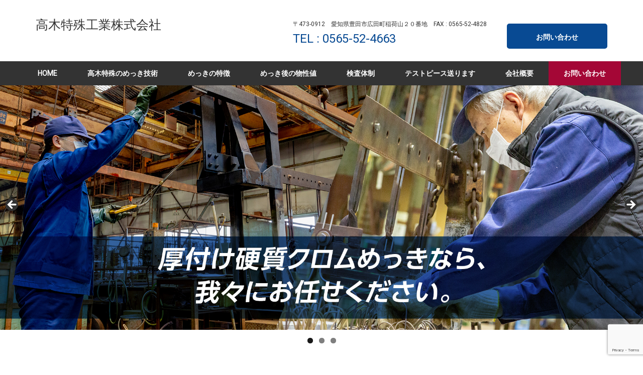

--- FILE ---
content_type: text/html; charset=UTF-8
request_url: https://takagitokusyu.com/
body_size: 14161
content:
<!DOCTYPE html>
<html class="pc" dir="ltr" lang="ja">
<head prefix="og: http://ogp.me/ns# fb: http://ogp.me/ns/fb#">
<meta charset="UTF-8">
<!--[if IE]><meta http-equiv="X-UA-Compatible" content="IE=edge"><![endif]-->
<meta name="viewport" content="width=device-width">
<meta name="format-detection" content="telephone=no">

<link rel="pingback" href="https://takagitokusyu.com/hp/xmlrpc.php">
	<style>img:is([sizes="auto" i], [sizes^="auto," i]) { contain-intrinsic-size: 3000px 1500px }</style>
	
		<!-- All in One SEO 4.8.1.1 - aioseo.com -->
		<title>【めっき】潤滑,耐摩耗,耐食性の向上｜高木特殊工業株式会社</title>
	<meta name="description" content="高木特殊工業は愛知県豊田市にある工業用のメッキを行っている中小企業です。" />
	<meta name="robots" content="max-image-preview:large" />
	<link rel="canonical" href="https://takagitokusyu.com" />
	<meta name="generator" content="All in One SEO (AIOSEO) 4.8.1.1" />

		<!-- Global site tag (gtag.js) - Google Analytics -->
<script async src="https://www.googletagmanager.com/gtag/js?id=G-1DGHNJ621W"></script>
<script>
 window.dataLayer = window.dataLayer || [];
 function gtag(){dataLayer.push(arguments);}
 gtag('js', new Date());

 gtag('config', 'G-1DGHNJ621W');
</script>
		<script type="application/ld+json" class="aioseo-schema">
			{"@context":"https:\/\/schema.org","@graph":[{"@type":"BreadcrumbList","@id":"https:\/\/takagitokusyu.com\/#breadcrumblist","itemListElement":[{"@type":"ListItem","@id":"https:\/\/takagitokusyu.com\/#listItem","position":1,"name":"\u5bb6"}]},{"@type":"Organization","@id":"https:\/\/takagitokusyu.com\/#organization","name":"\u9ad8\u6728\u7279\u6b8a\u5de5\u696d\u682a\u5f0f\u4f1a\u793e","description":"\u9ad8\u6728\u7279\u6b8a\u5de5\u696d\u306f\u611b\u77e5\u770c\u8c4a\u7530\u5e02\u306b\u3042\u308b\u5de5\u696d\u7528\u306e\u30e1\u30c3\u30ad\u3092\u884c\u3063\u3066\u3044\u308b\u4e2d\u5c0f\u4f01\u696d\u3067\u3059\u3002","url":"https:\/\/takagitokusyu.com\/"},{"@type":"WebPage","@id":"https:\/\/takagitokusyu.com\/#webpage","url":"https:\/\/takagitokusyu.com\/","name":"\u3010\u3081\u3063\u304d\u3011\u6f64\u6ed1,\u8010\u6469\u8017,\u8010\u98df\u6027\u306e\u5411\u4e0a\uff5c\u9ad8\u6728\u7279\u6b8a\u5de5\u696d\u682a\u5f0f\u4f1a\u793e","description":"\u9ad8\u6728\u7279\u6b8a\u5de5\u696d\u306f\u611b\u77e5\u770c\u8c4a\u7530\u5e02\u306b\u3042\u308b\u5de5\u696d\u7528\u306e\u30e1\u30c3\u30ad\u3092\u884c\u3063\u3066\u3044\u308b\u4e2d\u5c0f\u4f01\u696d\u3067\u3059\u3002","inLanguage":"ja","isPartOf":{"@id":"https:\/\/takagitokusyu.com\/#website"},"breadcrumb":{"@id":"https:\/\/takagitokusyu.com\/#breadcrumblist"},"datePublished":"2019-01-24T15:09:05+09:00","dateModified":"2019-01-24T15:09:05+09:00"},{"@type":"WebSite","@id":"https:\/\/takagitokusyu.com\/#website","url":"https:\/\/takagitokusyu.com\/","name":"\u9ad8\u6728\u7279\u6b8a\u5de5\u696d\u682a\u5f0f\u4f1a\u793e","description":"\u9ad8\u6728\u7279\u6b8a\u5de5\u696d\u306f\u611b\u77e5\u770c\u8c4a\u7530\u5e02\u306b\u3042\u308b\u5de5\u696d\u7528\u306e\u30e1\u30c3\u30ad\u3092\u884c\u3063\u3066\u3044\u308b\u4e2d\u5c0f\u4f01\u696d\u3067\u3059\u3002","inLanguage":"ja","publisher":{"@id":"https:\/\/takagitokusyu.com\/#organization"}}]}
		</script>
		<!-- All in One SEO -->

<link rel="alternate" type="application/rss+xml" title="高木特殊工業株式会社 &raquo; フィード" href="https://takagitokusyu.com/feed" />
<link rel="alternate" type="application/rss+xml" title="高木特殊工業株式会社 &raquo; コメントフィード" href="https://takagitokusyu.com/comments/feed" />
<script type="text/javascript">
/* <![CDATA[ */
window._wpemojiSettings = {"baseUrl":"https:\/\/s.w.org\/images\/core\/emoji\/15.0.3\/72x72\/","ext":".png","svgUrl":"https:\/\/s.w.org\/images\/core\/emoji\/15.0.3\/svg\/","svgExt":".svg","source":{"concatemoji":"https:\/\/takagitokusyu.com\/hp\/wp-includes\/js\/wp-emoji-release.min.js?ver=6.7.4"}};
/*! This file is auto-generated */
!function(i,n){var o,s,e;function c(e){try{var t={supportTests:e,timestamp:(new Date).valueOf()};sessionStorage.setItem(o,JSON.stringify(t))}catch(e){}}function p(e,t,n){e.clearRect(0,0,e.canvas.width,e.canvas.height),e.fillText(t,0,0);var t=new Uint32Array(e.getImageData(0,0,e.canvas.width,e.canvas.height).data),r=(e.clearRect(0,0,e.canvas.width,e.canvas.height),e.fillText(n,0,0),new Uint32Array(e.getImageData(0,0,e.canvas.width,e.canvas.height).data));return t.every(function(e,t){return e===r[t]})}function u(e,t,n){switch(t){case"flag":return n(e,"\ud83c\udff3\ufe0f\u200d\u26a7\ufe0f","\ud83c\udff3\ufe0f\u200b\u26a7\ufe0f")?!1:!n(e,"\ud83c\uddfa\ud83c\uddf3","\ud83c\uddfa\u200b\ud83c\uddf3")&&!n(e,"\ud83c\udff4\udb40\udc67\udb40\udc62\udb40\udc65\udb40\udc6e\udb40\udc67\udb40\udc7f","\ud83c\udff4\u200b\udb40\udc67\u200b\udb40\udc62\u200b\udb40\udc65\u200b\udb40\udc6e\u200b\udb40\udc67\u200b\udb40\udc7f");case"emoji":return!n(e,"\ud83d\udc26\u200d\u2b1b","\ud83d\udc26\u200b\u2b1b")}return!1}function f(e,t,n){var r="undefined"!=typeof WorkerGlobalScope&&self instanceof WorkerGlobalScope?new OffscreenCanvas(300,150):i.createElement("canvas"),a=r.getContext("2d",{willReadFrequently:!0}),o=(a.textBaseline="top",a.font="600 32px Arial",{});return e.forEach(function(e){o[e]=t(a,e,n)}),o}function t(e){var t=i.createElement("script");t.src=e,t.defer=!0,i.head.appendChild(t)}"undefined"!=typeof Promise&&(o="wpEmojiSettingsSupports",s=["flag","emoji"],n.supports={everything:!0,everythingExceptFlag:!0},e=new Promise(function(e){i.addEventListener("DOMContentLoaded",e,{once:!0})}),new Promise(function(t){var n=function(){try{var e=JSON.parse(sessionStorage.getItem(o));if("object"==typeof e&&"number"==typeof e.timestamp&&(new Date).valueOf()<e.timestamp+604800&&"object"==typeof e.supportTests)return e.supportTests}catch(e){}return null}();if(!n){if("undefined"!=typeof Worker&&"undefined"!=typeof OffscreenCanvas&&"undefined"!=typeof URL&&URL.createObjectURL&&"undefined"!=typeof Blob)try{var e="postMessage("+f.toString()+"("+[JSON.stringify(s),u.toString(),p.toString()].join(",")+"));",r=new Blob([e],{type:"text/javascript"}),a=new Worker(URL.createObjectURL(r),{name:"wpTestEmojiSupports"});return void(a.onmessage=function(e){c(n=e.data),a.terminate(),t(n)})}catch(e){}c(n=f(s,u,p))}t(n)}).then(function(e){for(var t in e)n.supports[t]=e[t],n.supports.everything=n.supports.everything&&n.supports[t],"flag"!==t&&(n.supports.everythingExceptFlag=n.supports.everythingExceptFlag&&n.supports[t]);n.supports.everythingExceptFlag=n.supports.everythingExceptFlag&&!n.supports.flag,n.DOMReady=!1,n.readyCallback=function(){n.DOMReady=!0}}).then(function(){return e}).then(function(){var e;n.supports.everything||(n.readyCallback(),(e=n.source||{}).concatemoji?t(e.concatemoji):e.wpemoji&&e.twemoji&&(t(e.twemoji),t(e.wpemoji)))}))}((window,document),window._wpemojiSettings);
/* ]]> */
</script>
<link rel='stylesheet' id='style-css' href='https://takagitokusyu.com/hp/wp-content/themes/tp-basic-child/style.css?ver=1766794399' type='text/css' media='all' />
<style id='wp-emoji-styles-inline-css' type='text/css'>

	img.wp-smiley, img.emoji {
		display: inline !important;
		border: none !important;
		box-shadow: none !important;
		height: 1em !important;
		width: 1em !important;
		margin: 0 0.07em !important;
		vertical-align: -0.1em !important;
		background: none !important;
		padding: 0 !important;
	}
</style>
<link rel='stylesheet' id='wp-block-library-css' href='https://takagitokusyu.com/hp/wp-includes/css/dist/block-library/style.min.css?ver=6.7.4' type='text/css' media='all' />
<style id='classic-theme-styles-inline-css' type='text/css'>
/*! This file is auto-generated */
.wp-block-button__link{color:#fff;background-color:#32373c;border-radius:9999px;box-shadow:none;text-decoration:none;padding:calc(.667em + 2px) calc(1.333em + 2px);font-size:1.125em}.wp-block-file__button{background:#32373c;color:#fff;text-decoration:none}
</style>
<style id='global-styles-inline-css' type='text/css'>
:root{--wp--preset--aspect-ratio--square: 1;--wp--preset--aspect-ratio--4-3: 4/3;--wp--preset--aspect-ratio--3-4: 3/4;--wp--preset--aspect-ratio--3-2: 3/2;--wp--preset--aspect-ratio--2-3: 2/3;--wp--preset--aspect-ratio--16-9: 16/9;--wp--preset--aspect-ratio--9-16: 9/16;--wp--preset--color--black: #000000;--wp--preset--color--cyan-bluish-gray: #abb8c3;--wp--preset--color--white: #ffffff;--wp--preset--color--pale-pink: #f78da7;--wp--preset--color--vivid-red: #cf2e2e;--wp--preset--color--luminous-vivid-orange: #ff6900;--wp--preset--color--luminous-vivid-amber: #fcb900;--wp--preset--color--light-green-cyan: #7bdcb5;--wp--preset--color--vivid-green-cyan: #00d084;--wp--preset--color--pale-cyan-blue: #8ed1fc;--wp--preset--color--vivid-cyan-blue: #0693e3;--wp--preset--color--vivid-purple: #9b51e0;--wp--preset--gradient--vivid-cyan-blue-to-vivid-purple: linear-gradient(135deg,rgba(6,147,227,1) 0%,rgb(155,81,224) 100%);--wp--preset--gradient--light-green-cyan-to-vivid-green-cyan: linear-gradient(135deg,rgb(122,220,180) 0%,rgb(0,208,130) 100%);--wp--preset--gradient--luminous-vivid-amber-to-luminous-vivid-orange: linear-gradient(135deg,rgba(252,185,0,1) 0%,rgba(255,105,0,1) 100%);--wp--preset--gradient--luminous-vivid-orange-to-vivid-red: linear-gradient(135deg,rgba(255,105,0,1) 0%,rgb(207,46,46) 100%);--wp--preset--gradient--very-light-gray-to-cyan-bluish-gray: linear-gradient(135deg,rgb(238,238,238) 0%,rgb(169,184,195) 100%);--wp--preset--gradient--cool-to-warm-spectrum: linear-gradient(135deg,rgb(74,234,220) 0%,rgb(151,120,209) 20%,rgb(207,42,186) 40%,rgb(238,44,130) 60%,rgb(251,105,98) 80%,rgb(254,248,76) 100%);--wp--preset--gradient--blush-light-purple: linear-gradient(135deg,rgb(255,206,236) 0%,rgb(152,150,240) 100%);--wp--preset--gradient--blush-bordeaux: linear-gradient(135deg,rgb(254,205,165) 0%,rgb(254,45,45) 50%,rgb(107,0,62) 100%);--wp--preset--gradient--luminous-dusk: linear-gradient(135deg,rgb(255,203,112) 0%,rgb(199,81,192) 50%,rgb(65,88,208) 100%);--wp--preset--gradient--pale-ocean: linear-gradient(135deg,rgb(255,245,203) 0%,rgb(182,227,212) 50%,rgb(51,167,181) 100%);--wp--preset--gradient--electric-grass: linear-gradient(135deg,rgb(202,248,128) 0%,rgb(113,206,126) 100%);--wp--preset--gradient--midnight: linear-gradient(135deg,rgb(2,3,129) 0%,rgb(40,116,252) 100%);--wp--preset--font-size--small: 13px;--wp--preset--font-size--medium: 20px;--wp--preset--font-size--large: 36px;--wp--preset--font-size--x-large: 42px;--wp--preset--spacing--20: 0.44rem;--wp--preset--spacing--30: 0.67rem;--wp--preset--spacing--40: 1rem;--wp--preset--spacing--50: 1.5rem;--wp--preset--spacing--60: 2.25rem;--wp--preset--spacing--70: 3.38rem;--wp--preset--spacing--80: 5.06rem;--wp--preset--shadow--natural: 6px 6px 9px rgba(0, 0, 0, 0.2);--wp--preset--shadow--deep: 12px 12px 50px rgba(0, 0, 0, 0.4);--wp--preset--shadow--sharp: 6px 6px 0px rgba(0, 0, 0, 0.2);--wp--preset--shadow--outlined: 6px 6px 0px -3px rgba(255, 255, 255, 1), 6px 6px rgba(0, 0, 0, 1);--wp--preset--shadow--crisp: 6px 6px 0px rgba(0, 0, 0, 1);}:where(.is-layout-flex){gap: 0.5em;}:where(.is-layout-grid){gap: 0.5em;}body .is-layout-flex{display: flex;}.is-layout-flex{flex-wrap: wrap;align-items: center;}.is-layout-flex > :is(*, div){margin: 0;}body .is-layout-grid{display: grid;}.is-layout-grid > :is(*, div){margin: 0;}:where(.wp-block-columns.is-layout-flex){gap: 2em;}:where(.wp-block-columns.is-layout-grid){gap: 2em;}:where(.wp-block-post-template.is-layout-flex){gap: 1.25em;}:where(.wp-block-post-template.is-layout-grid){gap: 1.25em;}.has-black-color{color: var(--wp--preset--color--black) !important;}.has-cyan-bluish-gray-color{color: var(--wp--preset--color--cyan-bluish-gray) !important;}.has-white-color{color: var(--wp--preset--color--white) !important;}.has-pale-pink-color{color: var(--wp--preset--color--pale-pink) !important;}.has-vivid-red-color{color: var(--wp--preset--color--vivid-red) !important;}.has-luminous-vivid-orange-color{color: var(--wp--preset--color--luminous-vivid-orange) !important;}.has-luminous-vivid-amber-color{color: var(--wp--preset--color--luminous-vivid-amber) !important;}.has-light-green-cyan-color{color: var(--wp--preset--color--light-green-cyan) !important;}.has-vivid-green-cyan-color{color: var(--wp--preset--color--vivid-green-cyan) !important;}.has-pale-cyan-blue-color{color: var(--wp--preset--color--pale-cyan-blue) !important;}.has-vivid-cyan-blue-color{color: var(--wp--preset--color--vivid-cyan-blue) !important;}.has-vivid-purple-color{color: var(--wp--preset--color--vivid-purple) !important;}.has-black-background-color{background-color: var(--wp--preset--color--black) !important;}.has-cyan-bluish-gray-background-color{background-color: var(--wp--preset--color--cyan-bluish-gray) !important;}.has-white-background-color{background-color: var(--wp--preset--color--white) !important;}.has-pale-pink-background-color{background-color: var(--wp--preset--color--pale-pink) !important;}.has-vivid-red-background-color{background-color: var(--wp--preset--color--vivid-red) !important;}.has-luminous-vivid-orange-background-color{background-color: var(--wp--preset--color--luminous-vivid-orange) !important;}.has-luminous-vivid-amber-background-color{background-color: var(--wp--preset--color--luminous-vivid-amber) !important;}.has-light-green-cyan-background-color{background-color: var(--wp--preset--color--light-green-cyan) !important;}.has-vivid-green-cyan-background-color{background-color: var(--wp--preset--color--vivid-green-cyan) !important;}.has-pale-cyan-blue-background-color{background-color: var(--wp--preset--color--pale-cyan-blue) !important;}.has-vivid-cyan-blue-background-color{background-color: var(--wp--preset--color--vivid-cyan-blue) !important;}.has-vivid-purple-background-color{background-color: var(--wp--preset--color--vivid-purple) !important;}.has-black-border-color{border-color: var(--wp--preset--color--black) !important;}.has-cyan-bluish-gray-border-color{border-color: var(--wp--preset--color--cyan-bluish-gray) !important;}.has-white-border-color{border-color: var(--wp--preset--color--white) !important;}.has-pale-pink-border-color{border-color: var(--wp--preset--color--pale-pink) !important;}.has-vivid-red-border-color{border-color: var(--wp--preset--color--vivid-red) !important;}.has-luminous-vivid-orange-border-color{border-color: var(--wp--preset--color--luminous-vivid-orange) !important;}.has-luminous-vivid-amber-border-color{border-color: var(--wp--preset--color--luminous-vivid-amber) !important;}.has-light-green-cyan-border-color{border-color: var(--wp--preset--color--light-green-cyan) !important;}.has-vivid-green-cyan-border-color{border-color: var(--wp--preset--color--vivid-green-cyan) !important;}.has-pale-cyan-blue-border-color{border-color: var(--wp--preset--color--pale-cyan-blue) !important;}.has-vivid-cyan-blue-border-color{border-color: var(--wp--preset--color--vivid-cyan-blue) !important;}.has-vivid-purple-border-color{border-color: var(--wp--preset--color--vivid-purple) !important;}.has-vivid-cyan-blue-to-vivid-purple-gradient-background{background: var(--wp--preset--gradient--vivid-cyan-blue-to-vivid-purple) !important;}.has-light-green-cyan-to-vivid-green-cyan-gradient-background{background: var(--wp--preset--gradient--light-green-cyan-to-vivid-green-cyan) !important;}.has-luminous-vivid-amber-to-luminous-vivid-orange-gradient-background{background: var(--wp--preset--gradient--luminous-vivid-amber-to-luminous-vivid-orange) !important;}.has-luminous-vivid-orange-to-vivid-red-gradient-background{background: var(--wp--preset--gradient--luminous-vivid-orange-to-vivid-red) !important;}.has-very-light-gray-to-cyan-bluish-gray-gradient-background{background: var(--wp--preset--gradient--very-light-gray-to-cyan-bluish-gray) !important;}.has-cool-to-warm-spectrum-gradient-background{background: var(--wp--preset--gradient--cool-to-warm-spectrum) !important;}.has-blush-light-purple-gradient-background{background: var(--wp--preset--gradient--blush-light-purple) !important;}.has-blush-bordeaux-gradient-background{background: var(--wp--preset--gradient--blush-bordeaux) !important;}.has-luminous-dusk-gradient-background{background: var(--wp--preset--gradient--luminous-dusk) !important;}.has-pale-ocean-gradient-background{background: var(--wp--preset--gradient--pale-ocean) !important;}.has-electric-grass-gradient-background{background: var(--wp--preset--gradient--electric-grass) !important;}.has-midnight-gradient-background{background: var(--wp--preset--gradient--midnight) !important;}.has-small-font-size{font-size: var(--wp--preset--font-size--small) !important;}.has-medium-font-size{font-size: var(--wp--preset--font-size--medium) !important;}.has-large-font-size{font-size: var(--wp--preset--font-size--large) !important;}.has-x-large-font-size{font-size: var(--wp--preset--font-size--x-large) !important;}
:where(.wp-block-post-template.is-layout-flex){gap: 1.25em;}:where(.wp-block-post-template.is-layout-grid){gap: 1.25em;}
:where(.wp-block-columns.is-layout-flex){gap: 2em;}:where(.wp-block-columns.is-layout-grid){gap: 2em;}
:root :where(.wp-block-pullquote){font-size: 1.5em;line-height: 1.6;}
</style>
<link rel='stylesheet' id='contact-form-7-css' href='https://takagitokusyu.com/hp/wp-content/plugins/contact-form-7/includes/css/styles.css?ver=6.0.5' type='text/css' media='all' />
<link rel='stylesheet' id='parent-style-css' href='https://takagitokusyu.com/hp/wp-content/themes/tp-basic/style.css?ver=6.7.4' type='text/css' media='all' />
<link rel='stylesheet' id='child-style-css' href='https://takagitokusyu.com/hp/wp-content/themes/tp-basic-child/style.css?ver=6.7.4' type='text/css' media='all' />
<link rel='stylesheet' id='fancybox-css' href='https://takagitokusyu.com/hp/wp-content/plugins/easy-fancybox/fancybox/1.5.4/jquery.fancybox.min.css?ver=6.7.4' type='text/css' media='screen' />
<style id='fancybox-inline-css' type='text/css'>
#fancybox-outer{background:#ffffff}#fancybox-content{background:#ffffff;border-color:#ffffff;color:#000000;}#fancybox-title,#fancybox-title-float-main{color:#fff}
</style>
<script type="text/javascript" src="https://takagitokusyu.com/hp/wp-includes/js/jquery/jquery.min.js?ver=3.7.1" id="jquery-core-js"></script>
<script type="text/javascript" src="https://takagitokusyu.com/hp/wp-includes/js/jquery/jquery-migrate.min.js?ver=3.4.1" id="jquery-migrate-js"></script>
<link rel="https://api.w.org/" href="https://takagitokusyu.com/wp-json/" /><link rel="alternate" title="JSON" type="application/json" href="https://takagitokusyu.com/wp-json/wp/v2/pages/25" /><link rel='shortlink' href='https://takagitokusyu.com/' />
<link rel="alternate" title="oEmbed (JSON)" type="application/json+oembed" href="https://takagitokusyu.com/wp-json/oembed/1.0/embed?url=https%3A%2F%2Ftakagitokusyu.com%2F" />
<link rel="alternate" title="oEmbed (XML)" type="text/xml+oembed" href="https://takagitokusyu.com/wp-json/oembed/1.0/embed?url=https%3A%2F%2Ftakagitokusyu.com%2F&#038;format=xml" />
<link href="https://fonts.googleapis.com/css?family=Lato|Merriweather|Roboto" rel="stylesheet">

<link rel="stylesheet" href="https://takagitokusyu.com/hp/wp-content/themes/tp-basic/css/techno-style.css?ver=1766794399">
<link rel="stylesheet" href="https://takagitokusyu.com/hp/wp-content/themes/tp-basic/css/sns-botton.css?ver=1766794399">
<link rel="stylesheet" media="screen and (max-width:1280px)" href="https://takagitokusyu.com/hp/wp-content/themes/tp-basic/css/footer-bar.css?ver=1766794399">
<script src="https://takagitokusyu.com/hp/wp-content/themes/tp-basic/js/jquery.easing.1.3.js?ver=1766794399"></script>
<script src="https://takagitokusyu.com/hp/wp-content/themes/tp-basic/js/jquery.heightline.js?ver=1766794399"></script>
<script src="https://takagitokusyu.com/hp/wp-content/themes/tp-basic/js/jscript.js?ver=1766794399"></script>
<script src="https://takagitokusyu.com/hp/wp-content/themes/tp-basic/js/comment.js?ver=1766794399"></script>


<style type="text/css">

body, input, textarea { font-family: 'Roboto', Arial, "ヒラギノ角ゴ ProN W3", "Hiragino Kaku Gothic ProN", "メイリオ", Meiryo, sans-serif; }

.signage__caption-text { font-family: 'Roboto', Arial, "ヒラギノ角ゴ ProN W3", "Hiragino Kaku Gothic ProN", "メイリオ", Meiryo, sans-serif; }



.header__pc .header__logo-text,
.footer__info-text.pc
{ font-size:25px; }
.header__sp .header__logo-text,
.footer__info-text.mobile
{ font-size:18px; }

.signage__caption-text.pc
{ font-size:38px; }
.signage__caption-text.mobile
{ font-size:10px; }
.signage__desc
{ font-size:16px; }


body, a
  { color: #333333; }

#bread_crumb,
.page__header
  { background: #000; color: #fff; }

.headline__title,
.header__info-call,
.footer__info-call
  { color: #084a93; }

.nav__global .sub-menu a,
.header .menu-toggle
  { background: #084a93; color: #fff; }
.nav__global .sub-menu a:hover
  { background: #084a93; }

.article01__title,
.article02__title,
.article05__title,
.article06__title a,
.article07__title a
  { color: #084a93; }

.archive__title
  { border-color: #084a93; color: #084a93; }

.article05__category span
  { border-color: #084a93; color: #084a93; }

.tp-btn,
.case__terms a,
.q_button:not([class*="bt"])
  { background: #1B84A4; color: #fff; border-color: #1B84A4; }
.tp-btn:hover,
.case__terms a:hover
  { background: #fff; color: #1B84A4; }

.tp-btn-header,
.tp-btn-footer
  { background: #084a93; color: #fff; border-color: #084a93; }
.tp-btn-header:hover,
.tp-btn-footer:hover
  { color: #084a93; }


.side__title
  { background: #084a93; color: #fff; }
.side__widget li a:hover
  { color: #084a93; }
/*
.widget_archive li .post-count.badge,
.widget_categories li .post-count.badge,
*/
#searchform .submit_button:hover
  { background: #084a93; color: #fff; }

/* ページャー */
.page_navi a.current, .page_navi span.current, .page_navi a:hover, .page_navi span:hover
  { background: #1B84A4; color: #fff; border-color: #1B84A4; }

.post_content a
  { color: #005ca3; }
.post_content .style3a::after
  { border-bottom-color: #084a93; }
.post_content .style3b
  { background: #084a93; color: #fff; }
.post_content .style5a
  { background: #084a93; color: #fff; }


  .content03-1 .image-box
  { background-image:url(https://takagitokusyu.com/hp/wp-content/uploads/2019/01/conatnt_c.jpg); }
.content03-2 .image-box
  { background-image:url(https://takagitokusyu.com/hp/wp-content/uploads/2019/01/conatnt_c.jpg); }





.no_header_content { background:rgba(0,0,0,0.8); }

.post_content .style3a{
  font-size: 28px;
 font-weight:bold;
}

body{
	font-size:16px;	
}

.post_content .style3a{
  font-size: 28px;
  font-weight:bold;
	 margin-top:0px;
}

strong{
  background: linear-gradient(transparent 60%, #ffe477 70%);
}

.content-wrap {
    padding-top: 30px;
}

.pb-row.row1 {
	 margin-bottom:0px;
}

.post_content .style4a{
	margin-top:0px;
	font-size: 22px;
  padding-bottom: 5px;
}

.content-wrap td:first-child {
    width: 20% !important;
    text-align: center;
    background-color: #f0f0f0;
}


#main .tp-btn:hover, .case__terms a:hover, .q_button:not([class*="bt"]):hover{
	   opacity: 0.5;
}

.tp-btn, .case__terms a, .q_button:not([class*="bt"]) {
    font-weight: bold;
     border-radius: 5px;
     margin-top: 10px;
}

.post_content p {
    margin: 0 0 0 0;
}
</style>


<style type="text/css"></style>		<style type="text/css" id="wp-custom-css">
			body{
	font-size:16px;	
}

.post_content .style3a{
  font-size: 28px;
  font-weight:bold;
	 margin-top:0px;
}

strong{
  background: linear-gradient(transparent 60%, #ffe477 70%);
}

.content-wrap {
    padding-top: 30px;
}

.pb-row.row1 {
	 margin-bottom:0px;
}

.post_content .style4a{
	margin-top:0px;
	font-size: 22px;
  padding-bottom: 5px;
}

.content-wrap td:first-child {
    width: 20% !important;
    text-align: center;
    background-color: #f0f0f0;
}


#main .tp-btn:hover, .case__terms a:hover, .q_button:not([class*="bt"]):hover{
	   opacity: 0.5;
}

.tp-btn, .case__terms a, .q_button:not([class*="bt"]) {
    font-weight: bold;
     border-radius: 5px;
     margin-top: 10px;
}

.post_content p {
    margin: 0 0 0 0;
}

.nav__global .sub-menu li a {
    font-weight: bold;
}		</style>
		</head>
<body id="root" class="home page-template-default page page-id-25 metaslider-plugin">
<header id="header" class="header">
      <div class="header__logo header__pc">
        <div class="inner header__logo-inner">
			                <div class="header__logo-text"><a href="https://takagitokusyu.com/">高木特殊工業株式会社</a></div>
							                <div class="header__contact header__info">
                    <p class="header__info-addr"><span>〒473-0912　愛知県豊田市広田町稲荷山２０番地</span>FAX : 0565-52-4828</p>
                    <p class="header__info-call">TEL : 0565-52-4663</p>
                </div>
						                <div class="header__contact header__btn">
                    <a href="/contact" class="tp-btn tp-btn-header">お問い合わせ</a>
                </div>
			        </div><!--/header__logo-inner-->
    </div><!--/header__pc-->

    <div class="header__logo header__sp">
		            <div class="header__logo-text"><a href="https://takagitokusyu.com/">高木特殊工業株式会社</a></div>
			        <a href="#" id="js-menu-button" class="menu-toggle"></a>
    </div><!--/header__sp-->
	  <nav id="nav__global" class="nav__global">
    <div class="inner nav__global-inner">
    <ul id="menu-%e3%82%b0%e3%83%ad%e3%83%bc%e3%83%90%e3%83%ab%e3%83%a1%e3%83%8b%e3%83%a5%e3%83%bc" class="menu"><li id="menu-item-278" class="menu-item menu-item-type-post_type menu-item-object-page menu-item-home current-menu-item page_item page-item-25 current_page_item menu-item-278"><a href="https://takagitokusyu.com/" aria-current="page">HOME</a></li>
<li id="menu-item-57" class="menu-item menu-item-type-post_type menu-item-object-page menu-item-has-children menu-item-57"><a href="https://takagitokusyu.com/plating">高木特殊のめっき技術</a>
<ul class="sub-menu">
	<li id="menu-item-352" class="menu-item menu-item-type-post_type menu-item-object-page menu-item-352"><a href="https://takagitokusyu.com/plating">高木特殊のめっき技術</a></li>
	<li id="menu-item-307" class="menu-item menu-item-type-post_type menu-item-object-page menu-item-307"><a href="https://takagitokusyu.com/plating/ptfe">PTFE複合無電解ニッケルめっき（潤滑性向上/PFOAフリー）</a></li>
	<li id="menu-item-331" class="menu-item menu-item-type-post_type menu-item-object-page menu-item-331"><a href="https://takagitokusyu.com/plating/ni">環境配慮型＆高耐食性カニゼンめっき</a></li>
	<li id="menu-item-336" class="menu-item menu-item-type-post_type menu-item-object-page menu-item-336"><a href="https://takagitokusyu.com/plating/ceramic">セラミック‐カニゼン‐複合めっき（耐摩耗性向上）</a></li>
	<li id="menu-item-341" class="menu-item menu-item-type-post_type menu-item-object-page menu-item-341"><a href="https://takagitokusyu.com/plating/cr">厚付け硬質クロムめっき</a></li>
</ul>
</li>
<li id="menu-item-414" class="menu-item menu-item-type-post_type menu-item-object-page menu-item-has-children menu-item-414"><a href="https://takagitokusyu.com/character">めっきの特徴</a>
<ul class="sub-menu">
	<li id="menu-item-612" class="menu-item menu-item-type-post_type menu-item-object-page menu-item-612"><a href="https://takagitokusyu.com/character">めっきの特徴</a></li>
	<li id="menu-item-611" class="menu-item menu-item-type-post_type menu-item-object-page menu-item-611"><a href="https://takagitokusyu.com/plating_mto">環境配慮型カニゼンめっき液のMTOデータ</a></li>
</ul>
</li>
<li id="menu-item-435" class="menu-item menu-item-type-custom menu-item-object-custom menu-item-has-children menu-item-435"><a>めっき後の物性値</a>
<ul class="sub-menu">
	<li id="menu-item-436" class="menu-item menu-item-type-post_type menu-item-object-page menu-item-436"><a href="https://takagitokusyu.com/performance/d_friction">動摩擦係数の測定（ボールオンディスク試験）</a></li>
	<li id="menu-item-478" class="menu-item menu-item-type-post_type menu-item-object-page menu-item-478"><a href="https://takagitokusyu.com/performance/2_friction">動摩擦係数の測定（二軸天秤方式）</a></li>
	<li id="menu-item-437" class="menu-item menu-item-type-post_type menu-item-object-page menu-item-437"><a href="https://takagitokusyu.com/performance/gall">摩耗量の測定</a></li>
	<li id="menu-item-454" class="menu-item menu-item-type-post_type menu-item-object-page menu-item-454"><a href="https://takagitokusyu.com/performance/corrosion">耐食性の評価</a></li>
</ul>
</li>
<li id="menu-item-55" class="menu-item menu-item-type-post_type menu-item-object-page menu-item-55"><a href="https://takagitokusyu.com/check">検査体制</a></li>
<li id="menu-item-53" class="menu-item menu-item-type-post_type menu-item-object-page menu-item-53"><a href="https://takagitokusyu.com/test-piece">テストピース送ります</a></li>
<li id="menu-item-52" class="menu-item menu-item-type-post_type menu-item-object-page menu-item-has-children menu-item-52"><a href="https://takagitokusyu.com/company">会社概要</a>
<ul class="sub-menu">
	<li id="menu-item-590" class="menu-item menu-item-type-post_type menu-item-object-page menu-item-590"><a href="https://takagitokusyu.com/company/ceo">代表取締役の紹介</a></li>
	<li id="menu-item-589" class="menu-item menu-item-type-post_type menu-item-object-page menu-item-589"><a href="https://takagitokusyu.com/conflict_minerals">コンフリクトメタルへの対応</a></li>
	<li id="menu-item-591" class="menu-item menu-item-type-post_type menu-item-object-page menu-item-591"><a href="https://takagitokusyu.com/company/management_of-chemical">製品含有化学物質管理方針</a></li>
</ul>
</li>
<li id="menu-item-51" class="menu-item menu-item-type-post_type menu-item-object-page menu-item-51"><a href="https://takagitokusyu.com/contact">お問い合わせ</a></li>
</ul>    </div>
  </nav>
</header>

 <div id="metaslider-id-624" style="width: 100%;" class="ml-slider-3-97-0 metaslider metaslider-flex metaslider-624 ml-slider ms-theme-default" role="region" aria-roledescription="Slideshow" aria-label="New Slideshow" data-width="2000">
    <div id="metaslider_container_624">
        <div id="metaslider_624">
            <ul class='slides'>
                <li style="display: block; width: 100%;" class="slide-625 ms-image " aria-roledescription="slide" aria-label="slide-625" data-date="2024-03-15 16:43:02"><img src="https://takagitokusyu.com/hp/wp-content/uploads/2024/03/top-img-1.jpg" height="761" width="2000" alt="" class="slider-624 slide-625" title="top-img-1" /></li>
                <li style="display: none; width: 100%;" class="slide-626 ms-image " aria-roledescription="slide" aria-label="slide-626" data-date="2024-03-15 16:43:02"><img src="https://takagitokusyu.com/hp/wp-content/uploads/2024/03/top-img-2.jpg" height="761" width="2000" alt="" class="slider-624 slide-626" title="top-img-2" /></li>
                <li style="display: none; width: 100%;" class="slide-627 ms-image " aria-roledescription="slide" aria-label="slide-627" data-date="2024-03-15 16:43:02"><img src="https://takagitokusyu.com/hp/wp-content/uploads/2024/03/top-img-3.jpg" height="761" width="2000" alt="" class="slider-624 slide-627" title="top-img-3" /></li>
            </ul>
        </div>
        
    </div>
</div> <main id="main">

    <div class="content-block">

        <div class="index-content-style-a" style="margin-top: 0">
            <div class="header">
                <div class="style-a-inner">
                    <h2 class="style-a-title">
						高木特殊の<br>めっき技術
                    </h2>
                    <p>
						試作や量産に対応するため、多品種小ロットができる体制を作っています。めっきの種類によって対応可能なサイズは変わってきますので、まずはお問い合わせください。
                    </p>
                    <a href="https://takagitokusyu.com/plating" class="btn-more">技術の詳細をみる</a>
                </div>
            </div>
            <div class="content">
                <ul class="platings">
                    <li class="plating01">
                        <div class="plating-inner">
                            <h3>
                                <img src="https://takagitokusyu.com/hp/wp-content/themes/tp-basic-child/img/h_plating01.svg" alt="">
                                <span class="plating-sub-title">
									PTFE複合<br>無電解ニッケルめっき
                                </span>
                            </h3>
							<p>潤滑性、耐摩耗性を向上させるPTFEの複合めっきです。一般的にはテフロンめっきと言われ、技術的に難しいめっきです。弊社では３０年を超えるPTFE複合めっきの経験と日本で最初に同めっきの量産対応をした経験から、技術的な問題を克服し、安定しためっきを提供できます。 また、製品の変形は極めて少なく、窒化処理などの代用としてもご利用いただいています。</p>
                        </div>
                    </li>
                    <li class="plating02">
                        <div class="plating-inner">
                            <h3><img src="https://takagitokusyu.com/hp/wp-content/themes/tp-basic-child/img/h_plating02.svg" alt="">
                                <span class="plating-sub-title">ニッケルめっき<br>(無電解)</span></h3>
							<p>一般的には無電解ニッケルめっきです。弊社ではカニゼンめっき溶液のなかでも最高グレードのカニゼンめっき溶液を使うことで、めっき被膜に非常に高い耐食性を持たせ、差別化をしています。一般的なめっきではありますが、少しでも品質を高めるための工夫をしています。</p>
                        </div>
                    </li>
                    <li class="plating03">
                        <div class="plating-inner">
                            <h3><img src="https://takagitokusyu.com/hp/wp-content/themes/tp-basic-child/img/h_plating03.svg" alt="">
                                <span class="plating-sub-title">セラミック‐カニゼン‐複合めっき<br>(無電解)</span></h3>
							<p>ニッケルめっき金属の表面に、六方晶窒化ホウ素を分散させることで、耐熱性、耐摩耗性、耐食性、離型性を向上させるめっきです。複雑な形状でも均一なめっきが可能です。</p>
                        </div>
                    </li>
                    <li class="plating04">
                        <div class="plating-inner">
                            <h3><img src="https://takagitokusyu.com/hp/wp-content/themes/tp-basic-child/img/h_plating04.svg" alt="">
                                <span class="plating-sub-title">硬質クロムめっき<br>(電解)</span></h3>
							<p>一般的なクロムめっきではなく、膜厚の厚い硬質クロムめっきを得意としています（厚付けめっき）。複雑な形状へ、より均一にめっきを行うためには、補助陽極（アノード）と言われる、電極の形状が大切になります。弊社では、補助陽極を製品毎にベストな形状で作り、複雑な形状のものにも精度の高いめっきを可能としています。</p>
                        </div>
                    </li>
                </ul>
            </div>
        </div>

        <div class="index-content-media typa-a">
            <div class="photo plating01">
            </div>
            <div class="text">
                <div class="text-inner">
                    <h2 class="index-content-media-title">
                        めっき後の物性値
                    </h2>
                    <p>
						めっき前後の物性値を比較しています。<br />
						特にPTFE複合めっきは、潤滑性に優れていうことが、ご理解いただけると思います。<br />
						ここに記載のないデータも揃えていますので、ご相談ください。
                    </p>
                    <a href="https://takagitokusyu.com/performance" class="btn-more">詳細をみる</a>
                </div>
            </div>
        </div>

        <div id="index-content-inspection-system">
            <h2>検査体制</h2>
            <ul class="inspection-list">
                <li class="inspection-content">
                    <h3>X線解析</h3>
                    <img src="https://takagitokusyu.com/hp/wp-content/themes/tp-basic-child/img/img_inspection01.png" alt="X線解析イメージ">
                    <p>X線解析で膜厚を測定しています。めっき厚の均一性や剥がれなどを確認することで、安定した品質のものを納品しています。</p>
                </li>
                <li class="inspection-content">
                    <h3>硬度測定</h3>
                    <img src="https://takagitokusyu.com/hp/wp-content/themes/tp-basic-child/img/img_inspection02.png" alt="硬度測定イメージ">
                    <p>硬度測定機によりビッカース硬さを測定しています。お客様の仕様にあった硬度が出ているかを確認しています。</p>
                </li>
                <li class="inspection-content">
                    <h3>表面粗さ測定</h3>
                    <img src="https://takagitokusyu.com/hp/wp-content/themes/tp-basic-child/img/img_inspection03.png" alt="メッキ厚測定イメージ">
					<p>表面粗さ測定器により、被膜表面の粗さ精度を測定しています。目視だけでなく、お客様の満足いただける数値であるか、日々確認しています。</p>
                </li>
            </ul>
            <a href="https://takagitokusyu.com/check" class="btn-more">詳細をみる</a>
        </div>

        <div class="index-content-style-a actual">
            <div class="header">
                <div class="style-a-inner">
                    <h2 class="style-a-title">
                        製品実績
                    </h2>
                    <p>
						高木特殊工業が行ってきた製品実績です。手のひらサイズから、両手で持ち上げられる大きさまで、さまざまな大きさのものを手がけてきました。業界は幅広く、自動車、半導体、医療、切削工具（保持部）、工作機械、専用機械、自転車など幅広いメーカー様と取引させて頂いております。特に、潤滑性、耐摩耗性、耐食性の要求される製品へのめっきをご要望いただいております。
                    </p>
                <!--  <a href="https://takagitokusyu.com" class="btn-more">詳細をみる</a> -->
                </div>
            </div>
            <div class="content">
            </div>
        </div>

        <div class="index-content-media type-b testpeace">
            <div class="index-content-media-inner">
                <div class="photo testpeace">
                    <img src="https://takagitokusyu.com/hp/wp-content/themes/tp-basic-child/img/img_media_testpease.png" alt="">
                </div>
                <div class="text">
                    <div class="text-inner">
                        <h2 class="index-content-media-title">
                            テストピース送ります
                        </h2>
                        <p>
							めっきのテストピースは、いつでもお送りします。実際に手で触って、弊社のめっきを体感してください。<br />また、製品をお送りいただければ、テストめっきも行います。いつでもご相談ください。<br />（製品をお送りいただく場合は、必ず事前にご連絡ください。材質、サイズ、重量などの制限が御座います。）
                        </p>
                        <a href="https://takagitokusyu.com/test-piece" class="btn-more">詳細をみる</a>
                    </div>
                </div>
            </div>
        </div>

        <div class="index-content-media typa-a right">
            <div class="photo company">
                <div class="photo-inner">
                    <p>高木特殊工業株式会社は愛知県豊田市に工場を構え、工業用めっきを得意とする企業です。PTEF複合めっき、高品質カニゼンめっき（無電解ニッケルめっき）、厚みのある硬質クロムめっき、セラミック複合めっきの品質の高さには自信があります。特にPTEF複合めっきは、その経験の長さから、県外からも数多くのご依頼をいただいております。御社の製品物性値をめっきで改善したいとお考えでしたら、ぜひ高木特殊工業にご相談ください。</p>
                </div>
            </div>
            <div class="text addr">
                <div class="text-inner">
                    <h2 class="index-content-media-title">
                        会社概要
                    </h2>
                    <h3>高木特殊工業株式会社</h3>
                    <p>
                        〒473-0912<br>
                        愛知県豊田市広田町稲荷山20<br>
						TEL：0565-52-4663<br />
						FAX 　: 0565-52-4828
					</p>
                    <a href="https://takagitokusyu.com/company" class="btn-more">詳細をみる</a>
                </div>
            </div>
        </div>

        
            
            
            
            
            
            
            
            
                </div><!--/content_block-->

    <div id="footer-gellary">
        <img src="https://takagitokusyu.com/hp/wp-content/themes/tp-basic-child/img/footer/footer_gellary.png" alt="footer gellary">
    </div>


</main><!--/main -->


<footer id="footer" class="footer">
    <div class="footer__widget">
        <div class="inner footer__inner">
            <div class="footer__info">
                                                    <div class="addr">
                        <div class="footer__info-text pc">
                            <a href="https://takagitokusyu.com/">高木特殊工業株式会社</a>
                        </div>
                        <p class="footer__info-address">〒473-0912　愛知県豊田市広田町稲荷山２０番地</p>
                        <p class="footer__info-call">TEL : 0565-52-4663</p>
						<p class="footer__info-call" style="margin:8px 0;">代表メールアドレス：info<img src="https://takagitokusyu.com/hp/wp-content/uploads/2021/05/atto-1.png" alt="" style="width:12px; vertical-align: middle;" />takagitokusyu.com</p>
                    </div>
                    <nav class="footer__info-menu">
<!--                        <ul>-->
<!--                            <li><a href="">トップページ</a></li>-->
<!--                        </ul>-->
                                                <div class="footer__menu footer_widget_nav_menu" id="fnav_menu-4">
<div class="menu-%e3%83%95%e3%83%83%e3%82%bf%e3%83%bc%e3%83%a1%e3%83%8b%e3%83%a5%e3%83%bc1-container"><ul id="menu-%e3%83%95%e3%83%83%e3%82%bf%e3%83%bc%e3%83%a1%e3%83%8b%e3%83%a5%e3%83%bc1" class="menu"><li id="menu-item-508" class="menu-item menu-item-type-post_type menu-item-object-page menu-item-home current-menu-item page_item page-item-25 current_page_item menu-item-508"><a href="https://takagitokusyu.com/" aria-current="page">TOPページ</a></li>
<li id="menu-item-522" class="menu-item menu-item-type-post_type menu-item-object-page menu-item-522"><a href="https://takagitokusyu.com/company">会社概要</a></li>
<li id="menu-item-509" class="menu-item menu-item-type-post_type menu-item-object-page menu-item-has-children menu-item-509"><a href="https://takagitokusyu.com/plating">高木特殊のめっき技術</a>
<ul class="sub-menu">
	<li id="menu-item-510" class="menu-item menu-item-type-post_type menu-item-object-page menu-item-510"><a href="https://takagitokusyu.com/plating/ptfe">PTFE複合無電解ニッケルめっき（潤滑性向上/PFOAフリー）</a></li>
	<li id="menu-item-511" class="menu-item menu-item-type-post_type menu-item-object-page menu-item-511"><a href="https://takagitokusyu.com/plating/ceramic">セラミック‐カニゼン‐複合めっき（耐摩耗性向上）</a></li>
	<li id="menu-item-512" class="menu-item menu-item-type-post_type menu-item-object-page menu-item-512"><a href="https://takagitokusyu.com/plating/cr">厚付け硬質クロムめっき</a></li>
	<li id="menu-item-513" class="menu-item menu-item-type-post_type menu-item-object-page menu-item-513"><a href="https://takagitokusyu.com/plating/ni">環境配慮型＆高耐食性カニゼンめっき</a></li>
</ul>
</li>
<li id="menu-item-514" class="menu-item menu-item-type-post_type menu-item-object-page menu-item-514"><a href="https://takagitokusyu.com/character">めっきの特徴</a></li>
</ul></div></div>
<div class="footer__menu footer_widget_nav_menu" id="fnav_menu-5">
<div class="menu-%e3%83%95%e3%83%83%e3%82%bf%e3%83%bc%e3%83%a1%e3%83%8b%e3%83%a5%e3%83%bc2-container"><ul id="menu-%e3%83%95%e3%83%83%e3%82%bf%e3%83%bc%e3%83%a1%e3%83%8b%e3%83%a5%e3%83%bc2" class="menu"><li id="menu-item-515" class="menu-item menu-item-type-post_type menu-item-object-page menu-item-has-children menu-item-515"><a href="https://takagitokusyu.com/performance">めっき後の物性値</a>
<ul class="sub-menu">
	<li id="menu-item-516" class="menu-item menu-item-type-post_type menu-item-object-page menu-item-516"><a href="https://takagitokusyu.com/performance/2_friction">動摩擦係数の測定（二軸天秤方式）</a></li>
	<li id="menu-item-517" class="menu-item menu-item-type-post_type menu-item-object-page menu-item-517"><a href="https://takagitokusyu.com/performance/corrosion">耐食性の評価</a></li>
	<li id="menu-item-518" class="menu-item menu-item-type-post_type menu-item-object-page menu-item-518"><a href="https://takagitokusyu.com/performance/d_friction">動摩擦係数の測定（ボールオンディスク試験）</a></li>
	<li id="menu-item-519" class="menu-item menu-item-type-post_type menu-item-object-page menu-item-519"><a href="https://takagitokusyu.com/performance/gall">摩耗量の測定</a></li>
</ul>
</li>
<li id="menu-item-520" class="menu-item menu-item-type-post_type menu-item-object-page menu-item-520"><a href="https://takagitokusyu.com/test-piece">テストピース送ります</a></li>
<li id="menu-item-521" class="menu-item menu-item-type-post_type menu-item-object-page menu-item-521"><a href="https://takagitokusyu.com/check">検査体制</a></li>
<li id="menu-item-523" class="menu-item menu-item-type-post_type menu-item-object-page menu-item-523"><a href="https://takagitokusyu.com/conflict_minerals">コンフリクトメタルへの対応</a></li>
<li id="menu-item-524" class="menu-item menu-item-type-post_type menu-item-object-page menu-item-524"><a href="https://takagitokusyu.com/contact">お問い合わせ</a></li>
</ul></div></div>
                    </nav>
                            </div><!--/footer__info-->

            
        </div><!--/footer__inner-->
    </div><!--/footer__widget-->

    <div class="copyright">
        <div class="inner copyright__inner">
            Copyright &copy; 2019 高木特殊工業株式会社 All rights reserved.        </div>
    </div>

    <div id="return_top">
        <a href="#root"><span>PAGE TOP</span></a>
    </div>


</footer><!--/footer-->

<script>
    jQuery(document).ready(function ($) {
                // scroll page link
        if (location.hash && $(location.hash).length) {
            $("html,body").scrollTop(0);
            $("html,body").delay(600).animate({scrollTop: $(location.hash).offset().top}, 1000, 'easeOutExpo');
        }
    });
</script>

<link rel='stylesheet' id='metaslider-flex-slider-css' href='https://takagitokusyu.com/hp/wp-content/plugins/ml-slider/assets/sliders/flexslider/flexslider.css?ver=3.97.0' type='text/css' media='all' property='stylesheet' />
<link rel='stylesheet' id='metaslider-public-css' href='https://takagitokusyu.com/hp/wp-content/plugins/ml-slider/assets/metaslider/public.css?ver=3.97.0' type='text/css' media='all' property='stylesheet' />
<style id='metaslider-public-inline-css' type='text/css'>
@media only screen and (max-width: 767px) {body.metaslider-plugin:after { display: none; content: "smartphone"; } .hide-arrows-smartphone .flex-direction-nav, .hide-navigation-smartphone .flex-control-paging, .hide-navigation-smartphone .flex-control-nav, .hide-navigation-smartphone .filmstrip, .hide-slideshow-smartphone, .metaslider-hidden-content.hide-smartphone{ display: none!important; }}@media only screen and (min-width : 768px) and (max-width: 1023px) {body.metaslider-plugin:after { display: none; content: "tablet"; } .hide-arrows-tablet .flex-direction-nav, .hide-navigation-tablet .flex-control-paging, .hide-navigation-tablet .flex-control-nav, .hide-navigation-tablet .filmstrip, .hide-slideshow-tablet, .metaslider-hidden-content.hide-tablet{ display: none!important; }}@media only screen and (min-width : 1024px) and (max-width: 1439px) {body.metaslider-plugin:after { display: none; content: "laptop"; } .hide-arrows-laptop .flex-direction-nav, .hide-navigation-laptop .flex-control-paging, .hide-navigation-laptop .flex-control-nav, .hide-navigation-laptop .filmstrip, .hide-slideshow-laptop, .metaslider-hidden-content.hide-laptop{ display: none!important; }}@media only screen and (min-width : 1440px) {body.metaslider-plugin:after { display: none; content: "desktop"; } .hide-arrows-desktop .flex-direction-nav, .hide-navigation-desktop .flex-control-paging, .hide-navigation-desktop .flex-control-nav, .hide-navigation-desktop .filmstrip, .hide-slideshow-desktop, .metaslider-hidden-content.hide-desktop{ display: none!important; }}
</style>
<script type="text/javascript" src="https://takagitokusyu.com/hp/wp-includes/js/comment-reply.min.js?ver=6.7.4" id="comment-reply-js" async="async" data-wp-strategy="async"></script>
<script type="text/javascript" src="https://takagitokusyu.com/hp/wp-includes/js/dist/hooks.min.js?ver=4d63a3d491d11ffd8ac6" id="wp-hooks-js"></script>
<script type="text/javascript" src="https://takagitokusyu.com/hp/wp-includes/js/dist/i18n.min.js?ver=5e580eb46a90c2b997e6" id="wp-i18n-js"></script>
<script type="text/javascript" id="wp-i18n-js-after">
/* <![CDATA[ */
wp.i18n.setLocaleData( { 'text direction\u0004ltr': [ 'ltr' ] } );
/* ]]> */
</script>
<script type="text/javascript" src="https://takagitokusyu.com/hp/wp-content/plugins/contact-form-7/includes/swv/js/index.js?ver=6.0.5" id="swv-js"></script>
<script type="text/javascript" id="contact-form-7-js-translations">
/* <![CDATA[ */
( function( domain, translations ) {
	var localeData = translations.locale_data[ domain ] || translations.locale_data.messages;
	localeData[""].domain = domain;
	wp.i18n.setLocaleData( localeData, domain );
} )( "contact-form-7", {"translation-revision-date":"2025-02-18 07:36:32+0000","generator":"GlotPress\/4.0.1","domain":"messages","locale_data":{"messages":{"":{"domain":"messages","plural-forms":"nplurals=1; plural=0;","lang":"ja_JP"},"This contact form is placed in the wrong place.":["\u3053\u306e\u30b3\u30f3\u30bf\u30af\u30c8\u30d5\u30a9\u30fc\u30e0\u306f\u9593\u9055\u3063\u305f\u4f4d\u7f6e\u306b\u7f6e\u304b\u308c\u3066\u3044\u307e\u3059\u3002"],"Error:":["\u30a8\u30e9\u30fc:"]}},"comment":{"reference":"includes\/js\/index.js"}} );
/* ]]> */
</script>
<script type="text/javascript" id="contact-form-7-js-before">
/* <![CDATA[ */
var wpcf7 = {
    "api": {
        "root": "https:\/\/takagitokusyu.com\/wp-json\/",
        "namespace": "contact-form-7\/v1"
    }
};
/* ]]> */
</script>
<script type="text/javascript" src="https://takagitokusyu.com/hp/wp-content/plugins/contact-form-7/includes/js/index.js?ver=6.0.5" id="contact-form-7-js"></script>
<script type="text/javascript" src="https://takagitokusyu.com/hp/wp-content/plugins/easy-fancybox/vendor/purify.min.js?ver=6.7.4" id="fancybox-purify-js"></script>
<script type="text/javascript" src="https://takagitokusyu.com/hp/wp-content/plugins/easy-fancybox/fancybox/1.5.4/jquery.fancybox.min.js?ver=6.7.4" id="jquery-fancybox-js"></script>
<script type="text/javascript" id="jquery-fancybox-js-after">
/* <![CDATA[ */
var fb_timeout, fb_opts={'autoScale':true,'showCloseButton':true,'width':560,'height':340,'margin':20,'pixelRatio':'false','padding':10,'centerOnScroll':false,'enableEscapeButton':true,'speedIn':300,'speedOut':300,'overlayShow':true,'hideOnOverlayClick':true,'overlayColor':'#000','overlayOpacity':0.6,'minViewportWidth':320,'minVpHeight':320,'disableCoreLightbox':'true','enableBlockControls':'true','fancybox_openBlockControls':'true' };
if(typeof easy_fancybox_handler==='undefined'){
var easy_fancybox_handler=function(){
jQuery([".nolightbox","a.wp-block-file__button","a.pin-it-button","a[href*='pinterest.com\/pin\/create']","a[href*='facebook.com\/share']","a[href*='twitter.com\/share']"].join(',')).addClass('nofancybox');
jQuery('a.fancybox-close').on('click',function(e){e.preventDefault();jQuery.fancybox.close()});
/* IMG */
						var unlinkedImageBlocks=jQuery(".wp-block-image > img:not(.nofancybox,figure.nofancybox>img)");
						unlinkedImageBlocks.wrap(function() {
							var href = jQuery( this ).attr( "src" );
							return "<a href='" + href + "'></a>";
						});
var fb_IMG_select=jQuery('a[href*=".jpg" i]:not(.nofancybox,li.nofancybox>a,figure.nofancybox>a),area[href*=".jpg" i]:not(.nofancybox),a[href*=".png" i]:not(.nofancybox,li.nofancybox>a,figure.nofancybox>a),area[href*=".png" i]:not(.nofancybox),a[href*=".webp" i]:not(.nofancybox,li.nofancybox>a,figure.nofancybox>a),area[href*=".webp" i]:not(.nofancybox),a[href*=".jpeg" i]:not(.nofancybox,li.nofancybox>a,figure.nofancybox>a),area[href*=".jpeg" i]:not(.nofancybox)');
fb_IMG_select.addClass('fancybox image');
var fb_IMG_sections=jQuery('.gallery,.wp-block-gallery,.tiled-gallery,.wp-block-jetpack-tiled-gallery,.ngg-galleryoverview,.ngg-imagebrowser,.nextgen_pro_blog_gallery,.nextgen_pro_film,.nextgen_pro_horizontal_filmstrip,.ngg-pro-masonry-wrapper,.ngg-pro-mosaic-container,.nextgen_pro_sidescroll,.nextgen_pro_slideshow,.nextgen_pro_thumbnail_grid,.tiled-gallery');
fb_IMG_sections.each(function(){jQuery(this).find(fb_IMG_select).attr('rel','gallery-'+fb_IMG_sections.index(this));});
jQuery('a.fancybox,area.fancybox,.fancybox>a').each(function(){jQuery(this).fancybox(jQuery.extend(true,{},fb_opts,{'transition':'elastic','transitionIn':'elastic','transitionOut':'elastic','opacity':false,'hideOnContentClick':false,'titleShow':true,'titlePosition':'over','titleFromAlt':true,'showNavArrows':true,'enableKeyboardNav':true,'cyclic':false,'mouseWheel':'true','changeSpeed':250,'changeFade':300}))});
};};
var easy_fancybox_auto=function(){setTimeout(function(){jQuery('a#fancybox-auto,#fancybox-auto>a').first().trigger('click')},1000);};
jQuery(easy_fancybox_handler);jQuery(document).on('post-load',easy_fancybox_handler);
jQuery(easy_fancybox_auto);
/* ]]> */
</script>
<script type="text/javascript" src="https://takagitokusyu.com/hp/wp-content/plugins/easy-fancybox/vendor/jquery.easing.min.js?ver=1.4.1" id="jquery-easing-js"></script>
<script type="text/javascript" src="https://takagitokusyu.com/hp/wp-content/plugins/easy-fancybox/vendor/jquery.mousewheel.min.js?ver=3.1.13" id="jquery-mousewheel-js"></script>
<script type="text/javascript" src="https://www.google.com/recaptcha/api.js?render=6Ldrur8ZAAAAAOV-SUpyAeEYsTVSUYJ1ehlpiAgN&amp;ver=3.0" id="google-recaptcha-js"></script>
<script type="text/javascript" src="https://takagitokusyu.com/hp/wp-includes/js/dist/vendor/wp-polyfill.min.js?ver=3.15.0" id="wp-polyfill-js"></script>
<script type="text/javascript" id="wpcf7-recaptcha-js-before">
/* <![CDATA[ */
var wpcf7_recaptcha = {
    "sitekey": "6Ldrur8ZAAAAAOV-SUpyAeEYsTVSUYJ1ehlpiAgN",
    "actions": {
        "homepage": "homepage",
        "contactform": "contactform"
    }
};
/* ]]> */
</script>
<script type="text/javascript" src="https://takagitokusyu.com/hp/wp-content/plugins/contact-form-7/modules/recaptcha/index.js?ver=6.0.5" id="wpcf7-recaptcha-js"></script>
<script type="text/javascript" src="https://takagitokusyu.com/hp/wp-content/plugins/ml-slider/assets/sliders/flexslider/jquery.flexslider.min.js?ver=3.97.0" id="metaslider-flex-slider-js"></script>
<script type="text/javascript" id="metaslider-flex-slider-js-after">
/* <![CDATA[ */
var metaslider_624 = function($) {$('#metaslider_624').addClass('flexslider');
            $('#metaslider_624').flexslider({ 
                slideshowSpeed:2000,
                animation:"slide",
                controlNav:true,
                directionNav:true,
                pauseOnHover:true,
                direction:"horizontal",
                reverse:false,
                keyboard:true,
                touch:true,
                animationSpeed:600,
                prevText:"Previous",
                nextText:"Next",
                smoothHeight:false,
                fadeFirstSlide:false,
                easing:"linear",
                slideshow:true,
                pausePlay:false,
                showPlayText:false,
                playText:false,
                pauseText:false,
                start: function(slider) {
                document.addEventListener('click', function (event) {
                        if (event.target.closest('[role=\'tab\']')) {
                            $('#metaslider_624').resize();
                        }
                    });
                }
            });
            $(document).trigger('metaslider/initialized', '#metaslider_624');
        };
        var timer_metaslider_624 = function() {
            var slider = !window.jQuery ? window.setTimeout(timer_metaslider_624, 100) : !jQuery.isReady ? window.setTimeout(timer_metaslider_624, 1) : metaslider_624(window.jQuery);
        };
        timer_metaslider_624();
/* ]]> */
</script>
<script type="text/javascript" id="metaslider-script-js-extra">
/* <![CDATA[ */
var wpData = {"baseUrl":"https:\/\/takagitokusyu.com"};
/* ]]> */
</script>
<script type="text/javascript" src="https://takagitokusyu.com/hp/wp-content/plugins/ml-slider/assets/metaslider/script.min.js?ver=3.97.0" id="metaslider-script-js"></script>
<script type="text/javascript" src="https://takagitokusyu.com/hp/wp-content/plugins/ml-slider/assets/easing/jQuery.easing.min.js?ver=3.97.0" id="metaslider-easing-js"></script>
</body>
</html>

--- FILE ---
content_type: text/html; charset=utf-8
request_url: https://www.google.com/recaptcha/api2/anchor?ar=1&k=6Ldrur8ZAAAAAOV-SUpyAeEYsTVSUYJ1ehlpiAgN&co=aHR0cHM6Ly90YWthZ2l0b2t1c3l1LmNvbTo0NDM.&hl=en&v=7gg7H51Q-naNfhmCP3_R47ho&size=invisible&anchor-ms=20000&execute-ms=30000&cb=miw5mlntnlc2
body_size: 48355
content:
<!DOCTYPE HTML><html dir="ltr" lang="en"><head><meta http-equiv="Content-Type" content="text/html; charset=UTF-8">
<meta http-equiv="X-UA-Compatible" content="IE=edge">
<title>reCAPTCHA</title>
<style type="text/css">
/* cyrillic-ext */
@font-face {
  font-family: 'Roboto';
  font-style: normal;
  font-weight: 400;
  font-stretch: 100%;
  src: url(//fonts.gstatic.com/s/roboto/v48/KFO7CnqEu92Fr1ME7kSn66aGLdTylUAMa3GUBHMdazTgWw.woff2) format('woff2');
  unicode-range: U+0460-052F, U+1C80-1C8A, U+20B4, U+2DE0-2DFF, U+A640-A69F, U+FE2E-FE2F;
}
/* cyrillic */
@font-face {
  font-family: 'Roboto';
  font-style: normal;
  font-weight: 400;
  font-stretch: 100%;
  src: url(//fonts.gstatic.com/s/roboto/v48/KFO7CnqEu92Fr1ME7kSn66aGLdTylUAMa3iUBHMdazTgWw.woff2) format('woff2');
  unicode-range: U+0301, U+0400-045F, U+0490-0491, U+04B0-04B1, U+2116;
}
/* greek-ext */
@font-face {
  font-family: 'Roboto';
  font-style: normal;
  font-weight: 400;
  font-stretch: 100%;
  src: url(//fonts.gstatic.com/s/roboto/v48/KFO7CnqEu92Fr1ME7kSn66aGLdTylUAMa3CUBHMdazTgWw.woff2) format('woff2');
  unicode-range: U+1F00-1FFF;
}
/* greek */
@font-face {
  font-family: 'Roboto';
  font-style: normal;
  font-weight: 400;
  font-stretch: 100%;
  src: url(//fonts.gstatic.com/s/roboto/v48/KFO7CnqEu92Fr1ME7kSn66aGLdTylUAMa3-UBHMdazTgWw.woff2) format('woff2');
  unicode-range: U+0370-0377, U+037A-037F, U+0384-038A, U+038C, U+038E-03A1, U+03A3-03FF;
}
/* math */
@font-face {
  font-family: 'Roboto';
  font-style: normal;
  font-weight: 400;
  font-stretch: 100%;
  src: url(//fonts.gstatic.com/s/roboto/v48/KFO7CnqEu92Fr1ME7kSn66aGLdTylUAMawCUBHMdazTgWw.woff2) format('woff2');
  unicode-range: U+0302-0303, U+0305, U+0307-0308, U+0310, U+0312, U+0315, U+031A, U+0326-0327, U+032C, U+032F-0330, U+0332-0333, U+0338, U+033A, U+0346, U+034D, U+0391-03A1, U+03A3-03A9, U+03B1-03C9, U+03D1, U+03D5-03D6, U+03F0-03F1, U+03F4-03F5, U+2016-2017, U+2034-2038, U+203C, U+2040, U+2043, U+2047, U+2050, U+2057, U+205F, U+2070-2071, U+2074-208E, U+2090-209C, U+20D0-20DC, U+20E1, U+20E5-20EF, U+2100-2112, U+2114-2115, U+2117-2121, U+2123-214F, U+2190, U+2192, U+2194-21AE, U+21B0-21E5, U+21F1-21F2, U+21F4-2211, U+2213-2214, U+2216-22FF, U+2308-230B, U+2310, U+2319, U+231C-2321, U+2336-237A, U+237C, U+2395, U+239B-23B7, U+23D0, U+23DC-23E1, U+2474-2475, U+25AF, U+25B3, U+25B7, U+25BD, U+25C1, U+25CA, U+25CC, U+25FB, U+266D-266F, U+27C0-27FF, U+2900-2AFF, U+2B0E-2B11, U+2B30-2B4C, U+2BFE, U+3030, U+FF5B, U+FF5D, U+1D400-1D7FF, U+1EE00-1EEFF;
}
/* symbols */
@font-face {
  font-family: 'Roboto';
  font-style: normal;
  font-weight: 400;
  font-stretch: 100%;
  src: url(//fonts.gstatic.com/s/roboto/v48/KFO7CnqEu92Fr1ME7kSn66aGLdTylUAMaxKUBHMdazTgWw.woff2) format('woff2');
  unicode-range: U+0001-000C, U+000E-001F, U+007F-009F, U+20DD-20E0, U+20E2-20E4, U+2150-218F, U+2190, U+2192, U+2194-2199, U+21AF, U+21E6-21F0, U+21F3, U+2218-2219, U+2299, U+22C4-22C6, U+2300-243F, U+2440-244A, U+2460-24FF, U+25A0-27BF, U+2800-28FF, U+2921-2922, U+2981, U+29BF, U+29EB, U+2B00-2BFF, U+4DC0-4DFF, U+FFF9-FFFB, U+10140-1018E, U+10190-1019C, U+101A0, U+101D0-101FD, U+102E0-102FB, U+10E60-10E7E, U+1D2C0-1D2D3, U+1D2E0-1D37F, U+1F000-1F0FF, U+1F100-1F1AD, U+1F1E6-1F1FF, U+1F30D-1F30F, U+1F315, U+1F31C, U+1F31E, U+1F320-1F32C, U+1F336, U+1F378, U+1F37D, U+1F382, U+1F393-1F39F, U+1F3A7-1F3A8, U+1F3AC-1F3AF, U+1F3C2, U+1F3C4-1F3C6, U+1F3CA-1F3CE, U+1F3D4-1F3E0, U+1F3ED, U+1F3F1-1F3F3, U+1F3F5-1F3F7, U+1F408, U+1F415, U+1F41F, U+1F426, U+1F43F, U+1F441-1F442, U+1F444, U+1F446-1F449, U+1F44C-1F44E, U+1F453, U+1F46A, U+1F47D, U+1F4A3, U+1F4B0, U+1F4B3, U+1F4B9, U+1F4BB, U+1F4BF, U+1F4C8-1F4CB, U+1F4D6, U+1F4DA, U+1F4DF, U+1F4E3-1F4E6, U+1F4EA-1F4ED, U+1F4F7, U+1F4F9-1F4FB, U+1F4FD-1F4FE, U+1F503, U+1F507-1F50B, U+1F50D, U+1F512-1F513, U+1F53E-1F54A, U+1F54F-1F5FA, U+1F610, U+1F650-1F67F, U+1F687, U+1F68D, U+1F691, U+1F694, U+1F698, U+1F6AD, U+1F6B2, U+1F6B9-1F6BA, U+1F6BC, U+1F6C6-1F6CF, U+1F6D3-1F6D7, U+1F6E0-1F6EA, U+1F6F0-1F6F3, U+1F6F7-1F6FC, U+1F700-1F7FF, U+1F800-1F80B, U+1F810-1F847, U+1F850-1F859, U+1F860-1F887, U+1F890-1F8AD, U+1F8B0-1F8BB, U+1F8C0-1F8C1, U+1F900-1F90B, U+1F93B, U+1F946, U+1F984, U+1F996, U+1F9E9, U+1FA00-1FA6F, U+1FA70-1FA7C, U+1FA80-1FA89, U+1FA8F-1FAC6, U+1FACE-1FADC, U+1FADF-1FAE9, U+1FAF0-1FAF8, U+1FB00-1FBFF;
}
/* vietnamese */
@font-face {
  font-family: 'Roboto';
  font-style: normal;
  font-weight: 400;
  font-stretch: 100%;
  src: url(//fonts.gstatic.com/s/roboto/v48/KFO7CnqEu92Fr1ME7kSn66aGLdTylUAMa3OUBHMdazTgWw.woff2) format('woff2');
  unicode-range: U+0102-0103, U+0110-0111, U+0128-0129, U+0168-0169, U+01A0-01A1, U+01AF-01B0, U+0300-0301, U+0303-0304, U+0308-0309, U+0323, U+0329, U+1EA0-1EF9, U+20AB;
}
/* latin-ext */
@font-face {
  font-family: 'Roboto';
  font-style: normal;
  font-weight: 400;
  font-stretch: 100%;
  src: url(//fonts.gstatic.com/s/roboto/v48/KFO7CnqEu92Fr1ME7kSn66aGLdTylUAMa3KUBHMdazTgWw.woff2) format('woff2');
  unicode-range: U+0100-02BA, U+02BD-02C5, U+02C7-02CC, U+02CE-02D7, U+02DD-02FF, U+0304, U+0308, U+0329, U+1D00-1DBF, U+1E00-1E9F, U+1EF2-1EFF, U+2020, U+20A0-20AB, U+20AD-20C0, U+2113, U+2C60-2C7F, U+A720-A7FF;
}
/* latin */
@font-face {
  font-family: 'Roboto';
  font-style: normal;
  font-weight: 400;
  font-stretch: 100%;
  src: url(//fonts.gstatic.com/s/roboto/v48/KFO7CnqEu92Fr1ME7kSn66aGLdTylUAMa3yUBHMdazQ.woff2) format('woff2');
  unicode-range: U+0000-00FF, U+0131, U+0152-0153, U+02BB-02BC, U+02C6, U+02DA, U+02DC, U+0304, U+0308, U+0329, U+2000-206F, U+20AC, U+2122, U+2191, U+2193, U+2212, U+2215, U+FEFF, U+FFFD;
}
/* cyrillic-ext */
@font-face {
  font-family: 'Roboto';
  font-style: normal;
  font-weight: 500;
  font-stretch: 100%;
  src: url(//fonts.gstatic.com/s/roboto/v48/KFO7CnqEu92Fr1ME7kSn66aGLdTylUAMa3GUBHMdazTgWw.woff2) format('woff2');
  unicode-range: U+0460-052F, U+1C80-1C8A, U+20B4, U+2DE0-2DFF, U+A640-A69F, U+FE2E-FE2F;
}
/* cyrillic */
@font-face {
  font-family: 'Roboto';
  font-style: normal;
  font-weight: 500;
  font-stretch: 100%;
  src: url(//fonts.gstatic.com/s/roboto/v48/KFO7CnqEu92Fr1ME7kSn66aGLdTylUAMa3iUBHMdazTgWw.woff2) format('woff2');
  unicode-range: U+0301, U+0400-045F, U+0490-0491, U+04B0-04B1, U+2116;
}
/* greek-ext */
@font-face {
  font-family: 'Roboto';
  font-style: normal;
  font-weight: 500;
  font-stretch: 100%;
  src: url(//fonts.gstatic.com/s/roboto/v48/KFO7CnqEu92Fr1ME7kSn66aGLdTylUAMa3CUBHMdazTgWw.woff2) format('woff2');
  unicode-range: U+1F00-1FFF;
}
/* greek */
@font-face {
  font-family: 'Roboto';
  font-style: normal;
  font-weight: 500;
  font-stretch: 100%;
  src: url(//fonts.gstatic.com/s/roboto/v48/KFO7CnqEu92Fr1ME7kSn66aGLdTylUAMa3-UBHMdazTgWw.woff2) format('woff2');
  unicode-range: U+0370-0377, U+037A-037F, U+0384-038A, U+038C, U+038E-03A1, U+03A3-03FF;
}
/* math */
@font-face {
  font-family: 'Roboto';
  font-style: normal;
  font-weight: 500;
  font-stretch: 100%;
  src: url(//fonts.gstatic.com/s/roboto/v48/KFO7CnqEu92Fr1ME7kSn66aGLdTylUAMawCUBHMdazTgWw.woff2) format('woff2');
  unicode-range: U+0302-0303, U+0305, U+0307-0308, U+0310, U+0312, U+0315, U+031A, U+0326-0327, U+032C, U+032F-0330, U+0332-0333, U+0338, U+033A, U+0346, U+034D, U+0391-03A1, U+03A3-03A9, U+03B1-03C9, U+03D1, U+03D5-03D6, U+03F0-03F1, U+03F4-03F5, U+2016-2017, U+2034-2038, U+203C, U+2040, U+2043, U+2047, U+2050, U+2057, U+205F, U+2070-2071, U+2074-208E, U+2090-209C, U+20D0-20DC, U+20E1, U+20E5-20EF, U+2100-2112, U+2114-2115, U+2117-2121, U+2123-214F, U+2190, U+2192, U+2194-21AE, U+21B0-21E5, U+21F1-21F2, U+21F4-2211, U+2213-2214, U+2216-22FF, U+2308-230B, U+2310, U+2319, U+231C-2321, U+2336-237A, U+237C, U+2395, U+239B-23B7, U+23D0, U+23DC-23E1, U+2474-2475, U+25AF, U+25B3, U+25B7, U+25BD, U+25C1, U+25CA, U+25CC, U+25FB, U+266D-266F, U+27C0-27FF, U+2900-2AFF, U+2B0E-2B11, U+2B30-2B4C, U+2BFE, U+3030, U+FF5B, U+FF5D, U+1D400-1D7FF, U+1EE00-1EEFF;
}
/* symbols */
@font-face {
  font-family: 'Roboto';
  font-style: normal;
  font-weight: 500;
  font-stretch: 100%;
  src: url(//fonts.gstatic.com/s/roboto/v48/KFO7CnqEu92Fr1ME7kSn66aGLdTylUAMaxKUBHMdazTgWw.woff2) format('woff2');
  unicode-range: U+0001-000C, U+000E-001F, U+007F-009F, U+20DD-20E0, U+20E2-20E4, U+2150-218F, U+2190, U+2192, U+2194-2199, U+21AF, U+21E6-21F0, U+21F3, U+2218-2219, U+2299, U+22C4-22C6, U+2300-243F, U+2440-244A, U+2460-24FF, U+25A0-27BF, U+2800-28FF, U+2921-2922, U+2981, U+29BF, U+29EB, U+2B00-2BFF, U+4DC0-4DFF, U+FFF9-FFFB, U+10140-1018E, U+10190-1019C, U+101A0, U+101D0-101FD, U+102E0-102FB, U+10E60-10E7E, U+1D2C0-1D2D3, U+1D2E0-1D37F, U+1F000-1F0FF, U+1F100-1F1AD, U+1F1E6-1F1FF, U+1F30D-1F30F, U+1F315, U+1F31C, U+1F31E, U+1F320-1F32C, U+1F336, U+1F378, U+1F37D, U+1F382, U+1F393-1F39F, U+1F3A7-1F3A8, U+1F3AC-1F3AF, U+1F3C2, U+1F3C4-1F3C6, U+1F3CA-1F3CE, U+1F3D4-1F3E0, U+1F3ED, U+1F3F1-1F3F3, U+1F3F5-1F3F7, U+1F408, U+1F415, U+1F41F, U+1F426, U+1F43F, U+1F441-1F442, U+1F444, U+1F446-1F449, U+1F44C-1F44E, U+1F453, U+1F46A, U+1F47D, U+1F4A3, U+1F4B0, U+1F4B3, U+1F4B9, U+1F4BB, U+1F4BF, U+1F4C8-1F4CB, U+1F4D6, U+1F4DA, U+1F4DF, U+1F4E3-1F4E6, U+1F4EA-1F4ED, U+1F4F7, U+1F4F9-1F4FB, U+1F4FD-1F4FE, U+1F503, U+1F507-1F50B, U+1F50D, U+1F512-1F513, U+1F53E-1F54A, U+1F54F-1F5FA, U+1F610, U+1F650-1F67F, U+1F687, U+1F68D, U+1F691, U+1F694, U+1F698, U+1F6AD, U+1F6B2, U+1F6B9-1F6BA, U+1F6BC, U+1F6C6-1F6CF, U+1F6D3-1F6D7, U+1F6E0-1F6EA, U+1F6F0-1F6F3, U+1F6F7-1F6FC, U+1F700-1F7FF, U+1F800-1F80B, U+1F810-1F847, U+1F850-1F859, U+1F860-1F887, U+1F890-1F8AD, U+1F8B0-1F8BB, U+1F8C0-1F8C1, U+1F900-1F90B, U+1F93B, U+1F946, U+1F984, U+1F996, U+1F9E9, U+1FA00-1FA6F, U+1FA70-1FA7C, U+1FA80-1FA89, U+1FA8F-1FAC6, U+1FACE-1FADC, U+1FADF-1FAE9, U+1FAF0-1FAF8, U+1FB00-1FBFF;
}
/* vietnamese */
@font-face {
  font-family: 'Roboto';
  font-style: normal;
  font-weight: 500;
  font-stretch: 100%;
  src: url(//fonts.gstatic.com/s/roboto/v48/KFO7CnqEu92Fr1ME7kSn66aGLdTylUAMa3OUBHMdazTgWw.woff2) format('woff2');
  unicode-range: U+0102-0103, U+0110-0111, U+0128-0129, U+0168-0169, U+01A0-01A1, U+01AF-01B0, U+0300-0301, U+0303-0304, U+0308-0309, U+0323, U+0329, U+1EA0-1EF9, U+20AB;
}
/* latin-ext */
@font-face {
  font-family: 'Roboto';
  font-style: normal;
  font-weight: 500;
  font-stretch: 100%;
  src: url(//fonts.gstatic.com/s/roboto/v48/KFO7CnqEu92Fr1ME7kSn66aGLdTylUAMa3KUBHMdazTgWw.woff2) format('woff2');
  unicode-range: U+0100-02BA, U+02BD-02C5, U+02C7-02CC, U+02CE-02D7, U+02DD-02FF, U+0304, U+0308, U+0329, U+1D00-1DBF, U+1E00-1E9F, U+1EF2-1EFF, U+2020, U+20A0-20AB, U+20AD-20C0, U+2113, U+2C60-2C7F, U+A720-A7FF;
}
/* latin */
@font-face {
  font-family: 'Roboto';
  font-style: normal;
  font-weight: 500;
  font-stretch: 100%;
  src: url(//fonts.gstatic.com/s/roboto/v48/KFO7CnqEu92Fr1ME7kSn66aGLdTylUAMa3yUBHMdazQ.woff2) format('woff2');
  unicode-range: U+0000-00FF, U+0131, U+0152-0153, U+02BB-02BC, U+02C6, U+02DA, U+02DC, U+0304, U+0308, U+0329, U+2000-206F, U+20AC, U+2122, U+2191, U+2193, U+2212, U+2215, U+FEFF, U+FFFD;
}
/* cyrillic-ext */
@font-face {
  font-family: 'Roboto';
  font-style: normal;
  font-weight: 900;
  font-stretch: 100%;
  src: url(//fonts.gstatic.com/s/roboto/v48/KFO7CnqEu92Fr1ME7kSn66aGLdTylUAMa3GUBHMdazTgWw.woff2) format('woff2');
  unicode-range: U+0460-052F, U+1C80-1C8A, U+20B4, U+2DE0-2DFF, U+A640-A69F, U+FE2E-FE2F;
}
/* cyrillic */
@font-face {
  font-family: 'Roboto';
  font-style: normal;
  font-weight: 900;
  font-stretch: 100%;
  src: url(//fonts.gstatic.com/s/roboto/v48/KFO7CnqEu92Fr1ME7kSn66aGLdTylUAMa3iUBHMdazTgWw.woff2) format('woff2');
  unicode-range: U+0301, U+0400-045F, U+0490-0491, U+04B0-04B1, U+2116;
}
/* greek-ext */
@font-face {
  font-family: 'Roboto';
  font-style: normal;
  font-weight: 900;
  font-stretch: 100%;
  src: url(//fonts.gstatic.com/s/roboto/v48/KFO7CnqEu92Fr1ME7kSn66aGLdTylUAMa3CUBHMdazTgWw.woff2) format('woff2');
  unicode-range: U+1F00-1FFF;
}
/* greek */
@font-face {
  font-family: 'Roboto';
  font-style: normal;
  font-weight: 900;
  font-stretch: 100%;
  src: url(//fonts.gstatic.com/s/roboto/v48/KFO7CnqEu92Fr1ME7kSn66aGLdTylUAMa3-UBHMdazTgWw.woff2) format('woff2');
  unicode-range: U+0370-0377, U+037A-037F, U+0384-038A, U+038C, U+038E-03A1, U+03A3-03FF;
}
/* math */
@font-face {
  font-family: 'Roboto';
  font-style: normal;
  font-weight: 900;
  font-stretch: 100%;
  src: url(//fonts.gstatic.com/s/roboto/v48/KFO7CnqEu92Fr1ME7kSn66aGLdTylUAMawCUBHMdazTgWw.woff2) format('woff2');
  unicode-range: U+0302-0303, U+0305, U+0307-0308, U+0310, U+0312, U+0315, U+031A, U+0326-0327, U+032C, U+032F-0330, U+0332-0333, U+0338, U+033A, U+0346, U+034D, U+0391-03A1, U+03A3-03A9, U+03B1-03C9, U+03D1, U+03D5-03D6, U+03F0-03F1, U+03F4-03F5, U+2016-2017, U+2034-2038, U+203C, U+2040, U+2043, U+2047, U+2050, U+2057, U+205F, U+2070-2071, U+2074-208E, U+2090-209C, U+20D0-20DC, U+20E1, U+20E5-20EF, U+2100-2112, U+2114-2115, U+2117-2121, U+2123-214F, U+2190, U+2192, U+2194-21AE, U+21B0-21E5, U+21F1-21F2, U+21F4-2211, U+2213-2214, U+2216-22FF, U+2308-230B, U+2310, U+2319, U+231C-2321, U+2336-237A, U+237C, U+2395, U+239B-23B7, U+23D0, U+23DC-23E1, U+2474-2475, U+25AF, U+25B3, U+25B7, U+25BD, U+25C1, U+25CA, U+25CC, U+25FB, U+266D-266F, U+27C0-27FF, U+2900-2AFF, U+2B0E-2B11, U+2B30-2B4C, U+2BFE, U+3030, U+FF5B, U+FF5D, U+1D400-1D7FF, U+1EE00-1EEFF;
}
/* symbols */
@font-face {
  font-family: 'Roboto';
  font-style: normal;
  font-weight: 900;
  font-stretch: 100%;
  src: url(//fonts.gstatic.com/s/roboto/v48/KFO7CnqEu92Fr1ME7kSn66aGLdTylUAMaxKUBHMdazTgWw.woff2) format('woff2');
  unicode-range: U+0001-000C, U+000E-001F, U+007F-009F, U+20DD-20E0, U+20E2-20E4, U+2150-218F, U+2190, U+2192, U+2194-2199, U+21AF, U+21E6-21F0, U+21F3, U+2218-2219, U+2299, U+22C4-22C6, U+2300-243F, U+2440-244A, U+2460-24FF, U+25A0-27BF, U+2800-28FF, U+2921-2922, U+2981, U+29BF, U+29EB, U+2B00-2BFF, U+4DC0-4DFF, U+FFF9-FFFB, U+10140-1018E, U+10190-1019C, U+101A0, U+101D0-101FD, U+102E0-102FB, U+10E60-10E7E, U+1D2C0-1D2D3, U+1D2E0-1D37F, U+1F000-1F0FF, U+1F100-1F1AD, U+1F1E6-1F1FF, U+1F30D-1F30F, U+1F315, U+1F31C, U+1F31E, U+1F320-1F32C, U+1F336, U+1F378, U+1F37D, U+1F382, U+1F393-1F39F, U+1F3A7-1F3A8, U+1F3AC-1F3AF, U+1F3C2, U+1F3C4-1F3C6, U+1F3CA-1F3CE, U+1F3D4-1F3E0, U+1F3ED, U+1F3F1-1F3F3, U+1F3F5-1F3F7, U+1F408, U+1F415, U+1F41F, U+1F426, U+1F43F, U+1F441-1F442, U+1F444, U+1F446-1F449, U+1F44C-1F44E, U+1F453, U+1F46A, U+1F47D, U+1F4A3, U+1F4B0, U+1F4B3, U+1F4B9, U+1F4BB, U+1F4BF, U+1F4C8-1F4CB, U+1F4D6, U+1F4DA, U+1F4DF, U+1F4E3-1F4E6, U+1F4EA-1F4ED, U+1F4F7, U+1F4F9-1F4FB, U+1F4FD-1F4FE, U+1F503, U+1F507-1F50B, U+1F50D, U+1F512-1F513, U+1F53E-1F54A, U+1F54F-1F5FA, U+1F610, U+1F650-1F67F, U+1F687, U+1F68D, U+1F691, U+1F694, U+1F698, U+1F6AD, U+1F6B2, U+1F6B9-1F6BA, U+1F6BC, U+1F6C6-1F6CF, U+1F6D3-1F6D7, U+1F6E0-1F6EA, U+1F6F0-1F6F3, U+1F6F7-1F6FC, U+1F700-1F7FF, U+1F800-1F80B, U+1F810-1F847, U+1F850-1F859, U+1F860-1F887, U+1F890-1F8AD, U+1F8B0-1F8BB, U+1F8C0-1F8C1, U+1F900-1F90B, U+1F93B, U+1F946, U+1F984, U+1F996, U+1F9E9, U+1FA00-1FA6F, U+1FA70-1FA7C, U+1FA80-1FA89, U+1FA8F-1FAC6, U+1FACE-1FADC, U+1FADF-1FAE9, U+1FAF0-1FAF8, U+1FB00-1FBFF;
}
/* vietnamese */
@font-face {
  font-family: 'Roboto';
  font-style: normal;
  font-weight: 900;
  font-stretch: 100%;
  src: url(//fonts.gstatic.com/s/roboto/v48/KFO7CnqEu92Fr1ME7kSn66aGLdTylUAMa3OUBHMdazTgWw.woff2) format('woff2');
  unicode-range: U+0102-0103, U+0110-0111, U+0128-0129, U+0168-0169, U+01A0-01A1, U+01AF-01B0, U+0300-0301, U+0303-0304, U+0308-0309, U+0323, U+0329, U+1EA0-1EF9, U+20AB;
}
/* latin-ext */
@font-face {
  font-family: 'Roboto';
  font-style: normal;
  font-weight: 900;
  font-stretch: 100%;
  src: url(//fonts.gstatic.com/s/roboto/v48/KFO7CnqEu92Fr1ME7kSn66aGLdTylUAMa3KUBHMdazTgWw.woff2) format('woff2');
  unicode-range: U+0100-02BA, U+02BD-02C5, U+02C7-02CC, U+02CE-02D7, U+02DD-02FF, U+0304, U+0308, U+0329, U+1D00-1DBF, U+1E00-1E9F, U+1EF2-1EFF, U+2020, U+20A0-20AB, U+20AD-20C0, U+2113, U+2C60-2C7F, U+A720-A7FF;
}
/* latin */
@font-face {
  font-family: 'Roboto';
  font-style: normal;
  font-weight: 900;
  font-stretch: 100%;
  src: url(//fonts.gstatic.com/s/roboto/v48/KFO7CnqEu92Fr1ME7kSn66aGLdTylUAMa3yUBHMdazQ.woff2) format('woff2');
  unicode-range: U+0000-00FF, U+0131, U+0152-0153, U+02BB-02BC, U+02C6, U+02DA, U+02DC, U+0304, U+0308, U+0329, U+2000-206F, U+20AC, U+2122, U+2191, U+2193, U+2212, U+2215, U+FEFF, U+FFFD;
}

</style>
<link rel="stylesheet" type="text/css" href="https://www.gstatic.com/recaptcha/releases/7gg7H51Q-naNfhmCP3_R47ho/styles__ltr.css">
<script nonce="eQVP0l4ks2B7F_HYXRZpDg" type="text/javascript">window['__recaptcha_api'] = 'https://www.google.com/recaptcha/api2/';</script>
<script type="text/javascript" src="https://www.gstatic.com/recaptcha/releases/7gg7H51Q-naNfhmCP3_R47ho/recaptcha__en.js" nonce="eQVP0l4ks2B7F_HYXRZpDg">
      
    </script></head>
<body><div id="rc-anchor-alert" class="rc-anchor-alert"></div>
<input type="hidden" id="recaptcha-token" value="[base64]">
<script type="text/javascript" nonce="eQVP0l4ks2B7F_HYXRZpDg">
      recaptcha.anchor.Main.init("[\x22ainput\x22,[\x22bgdata\x22,\x22\x22,\[base64]/[base64]/[base64]/[base64]/[base64]/[base64]/[base64]/[base64]/[base64]/[base64]\\u003d\x22,\[base64]\x22,\[base64]/DqDZDw4Ffw6nDjFrDrTTCusK5wotUGMOPJsKfJTLCtMKaZMKKw6Flw7/Cjw9iwooXNmnDrRJkw4wAFAZNYH/CrcK/wpnDncODcBFjwoLCpnwFVMO9OANEw499wpvCj07CnlLDsUzCgcOdwosEw71rwqHCgMObfcOIdAnCvcK4wqYhw6hWw7duw6VRw4QOwp5aw5QdP0JXw4I2G2UkXS/CoUYlw4XDmcKaw4jCgsKQRsOgLMO+w6V1wphtU0DClzYyImoPwq3DvRUTw4DDh8Ktw6wVST9Vwp/[base64]/CjWRxbDcEw7jDmcOOw7lCwqcqw7HDgsKoFBLDvMKiwrQ3woM3GMOUbRLCuMOfwpPCtMObwpPDsXwCw7bDuAUwwpo9QBLChsOvNSBNYj42GcOsVMOyOUBgN8KUw4DDp2ZIwqU4EELDn3RSw5vClWbDlcKLPQZ1w7jCs2dcwp/CpBtLXlPDmBrCoTDCqMObwqzDj8OLf3TDsB/[base64]/fzQvw7Rtw4BaLcK7YsOPPMOlR8O6w5Jow5LDscK1w5bCkHYDIsOKw4Ygw53Ct8KRwoknwplJIH93TcOsw4Apw50veg/DilrDn8OlBATDlsODw6/Drj/DigJ/[base64]/CtHlIesK4wrHDnsOWwoUgw7ZiUcObw7lRHsKmecOkwp/[base64]/DrGXDkcOawoLCmcKywpZhfAvCg0h1wodQPcOEwqvDoGpxI1/CnMOoOcO1dTkNw5nDrmLCq1Mdwrlsw5PDhsOSEisqFHJuMcO8cMO6K8KUwofCpMKewqc9wrBcdkLCh8KbPHc0w6HDscK2YHcjAcKvUy7CgVxVwpAcaMKHwqgGwr9zCENuFEQRw6kIccKYw5jDtC0/WzbCuMKGaEXCgMOGw7xiHTxFMl7DqWzCgMKqw6/DosKiN8Ofw4Mgw7fCk8K4A8OdXMO9K3tCw41WFMO/wrhHw5XCqH7CnsK9FcK+wonCv0rDmEzCrsKlYlJ2wpA3Wx/CmXzDszXCocKbLiRBwozDinXCn8Ohw6DDo8KvJQ0fVcOswrDCuQ7DhMKnCVd0w5AMwqfDm3XDjSpKIsOcw4rCrsOJP0PDssK8TBvDusOldQrCnsOlfFHCskU6HsKibMO9wrPCtMKCwoTChF/[base64]/wrjCqB1hw68FDDpTeQh9GsOZCsOywq5RwqbDtMK3wptSDcKrwrNAC8OQw4ghOzwkwpl6w5nChcOdM8KEwp7DpMOhw7zCt8OSf1wmOzDCqgZ5M8OIwrHDuS7DsQjDuTbClcK0wokELx/DoFvCssKBesOcw6Ucw4Igw5rDvcOhwqptfjvCrTdqLSZGwqvCn8K7TMO1woTCowcIwolULRfDl8KlbcOgLMO1bMKzw4/DhUoOw7/Du8K8wqxAw5HCgm3Dk8OvZcOGw45dwo7CuRLCnmxbTzzCtsKpw74UVh/CtnnDg8Kge0nDvAUXPQDDoy7DncO/w7QSaghvMsOaw6zCuzF8wq/CjcO9w7MBwqZ7w4sqwqk8McKewpDClMObw48IFQswZ8KSbTvCrMK5CMKow6Yww5FSw4JQWgonwrnCtMO6w5rDoUkdwoR9woN9w6AvwpbDr1PCoQTDg8KpTRDCicOJfnPCq8KnMHbDmcOhb2BWfHNhwpPDjzg0wrEPw5dGw5lSw75rYw/CsnsGMcOZw6HDqsOtXMKqFjLDo1t3w5skwovCp8Oqbhh/wo3Dg8OvHWDDosOUw7DCvGTClsOWwrEwH8Ksw6d/XAnDssKuwrnDmmXClCLCjMO5J3jCmcO8dyXDpMKxw6Vmw4LDnx1wwobCm2bDuQnDocOYw5rDiUx/wrjDvcOBwoTDjUHCs8Kqw6HDmcKNd8KPYAYbHMOmTUlfOAYvw5t0w6PDthjChX/DmcOJSgPDpBfCmMOXCMKiwpnCv8O3w7U8w7bDplbCs0cxTXwAw7/DixXDjcOjw47CkMKteMOow6ExOx5uwoQpB2Z2JRBsN8O9FxPDk8KXSRIowpYUw4jDucOMDsOhKATDlGlpw4xUH3zDtCMGHMKKw7TDvUfCsARiUsKtKC1UwojDkFIvw7U1QsKewo3CrcOJecO9w6zCm2rDuVZDw4FNw4/DksOPwpM5GsOdw6rCksKrwpMee8KtD8OKdnrCgDPDs8K2w5BoFsOMI8K0wrYLCcKuwonDlWgvw77DswDDjxgBGyJVwotxZcKnw6fDk1rDisK/[base64]/CscOkwo44w4fDqsOkw71FQBwkT8OEw4jCkzHDvE7ClsOyAsKuworCpXrDqsK/AsKDwoYEQRo8esKYw4kNKADCqcObDcKYw4TDm2ssbyPCrz0wwr1Fw67CsTXChz0RwpbDkcK7w5MGwrDCpXEkJMO7K24awpomDMK4cHvCs8KlYwXDmVAmwq9IbcKLBsOsw6FMd8KsUAvCg3YIwr8Fwp0uTCpiVcKkScK8wrNWZsKqdcO5XncAwobDsAbDocK/wpRyLFVFThYEw6zDssOPw5TClsOED3jDo0lDcMKYw6IwZsKDw43DuRAyw5jCj8KCAgJnwrFcd8OqNMOfwrpVNkDDmW9Cd8OeGgzCicKBA8KDXHXDvX/Du8OmelArw4oAw6rCgA/CpkvCrzLCpsKIwqzDt8KdY8OVw4luVMOrw7IEw641aMOcDSLDkTh8wovDpMKVwrDDk33CnQvCiDF1acOjS8KnCi7DjMO/[base64]/CusO0wpZHw5duw5vCgR1SdsKZw7rClsKXw7bDiAjCk8KBOUopw7UUGMKrw61ZAX/CsXfDpgsLwrfCoj/DoWjDkMKGfMKKw6RswrPChk3Cok3DtsKiACbDhMOGZcK0w7nDvWJrI1HCoMOuY1/Dvn1cw7/DocKYCnrDlcOlwoUYwrQhBMKkJsKLfG/CilDCmiEHw71+ZVHCgMKIw5HCucOPw5XChcOFw68kwrFqwqrCv8K3woHCrcOawrMMw7vCtzvCj3Z6w73DqMKDwq/Dn8Oawo7DlsKpOW7Ck8KwJkcjAMKRAsKDKCDCosKuw5dPw5bCuMOJwojDlxdYQMKSE8KjwrrDvMKIGyzClT5ww6/DhcK8worChcKuwpA/w5EkwoTDmcOAw4DCl8KHCMKFYTnDncK/MsKCXmfDucKwN07ChMKYQXLCn8O2QsOEV8KSwpRbw5FJwqVRwp3CvATCgsKVfsKKw5/[base64]/w4Jcw4vDs8OwBRNnwr/Dp3UjIcKcw6/CosOaCsO+wqA/AcOdD8KkLk8Aw5IoAsKvw6nDrS3DucOWUn5QXhoYwqzChEtZw7HDqDB9AMKKwrFbFcO4w4DDjgrCiMO5wrbCqVpNC3XDscKWJQLDk3B/[base64]/Ck1TCpMKsdXXDusOjwqA/[base64]/CiBllwoN5PsOlwqp/w4c2c8OLXzvCvBFMJMK+w4DCnsOfw7DCj8Oqw7NDRzHCgMOJwqjCnC1oZcOZw7JmdMOJw4cVb8OZw5rDkitsw553wonCmThkVMOywqzDi8OeF8KMwpDDvsO7c8OSwrrCmSF1d2QFdxbCjcKow5pPBMKnKlkJw7/[base64]/Dsg3Dvh1mD8KIwrfCkMKOwqEIUsOLLsOjwpXClsK8D3HDlMOUw6ctw4hGwoPCqcORVBHCj8KEIcKrw4TCmsKWwrQSwoUNHCfDtMKLeErCpC7Cr0QXZEQ2V8OJw7HCpm0QNknDj8KZD8OyEMOSDnwSR15jHh/Dk2zDp8K3wo/CiMK7w684w6DDkQjCjznCkyfDscOkw4nCmsOdwr8Qwp19LjdhM2dzw4PCnHLDoi3ClCzCn8KHJjxAQUl1wq9bwrMQfMOdw5w6TmDCjsKZw6vCg8KAV8O3QsKow4nCrcKewrXDjGjCk8O/wpTDvsOqHk4YwpXCssOVwo/[base64]/Dp1kZwo8nfsO1wpxOw7jDucOSF8KKw7DCujwcw6otHsKCw7IkRiMKwqjDmMOaGcKHw5tHSCrCqcK5WMK9w4nDv8OAw59zIMOxwoHChsO9a8K0VC/DpMORwo3DuQzDg1DDr8O9wqvCtMKuQcOWwpTDmsOKemjCnl/DkxPDjcOfwodKwr/DkDEiw4oOwo1cCcKawrPCqhbDosKUM8KdahFZD8KwRQrCksO9HDt0dMKyCsKiw4FkwrXClBpON8O1wogEYAHDhMKBwq/Ch8KJwrJBwrPClGxtGMKvw6lEbjfDicK3RcKHwp/DjMOkU8O/[base64]/[base64]/[base64]/CuMKtHsKGKSB7w4zCh8KALjJIBG/CisKew77CoAbDoDLCs8KuPhXDt8OnwqbCpgA4XcOJwrM/Qi4IRMOIw4LClzzDli4kwqtUZMKgXzhPwofDncO0SXccWhPDtMKyPX/ClwLCqsKYTsO4Z3gnwqx/dMKiwpvCnB9hfMO4GMKJGkzCvsOhwrpMw4rDp3XDiMOZwqAZKHVHw6jDqMKyw7o1w5ZqI8OhSiEyw57DgsKSGR/[base64]/[base64]/CnW3Dp8Kcwr/Cm8KOwr5PQ8O3wo7DsAcMGi7Dnyc/w6IGwoshw5rCsVHCrMO7w7LDskpTwoHCiMOyPQ3CvsOhw7Fcwp/ChDsrw5VEwrQvwqV2w7fDosO0UMOOwoBtwpodNcKwBcOwegDCq1vDmsObXMKncsKxwr4Cw41eSMO9w717w4law4o9X8KYw5/ClsKhQUkbwqJNwqrCkcKDJMOvwqXDjsKrw4ZgwonDssKUw5TDqMOKOgA0woFRw4hdWxBZwr9EIMOxFMOzwqhEwo58w6rCuMKhwqECFsOJw6PCksKvZHfDgsKzUhFFw55ef2DCksO2K8Okwq3DvsO4w7/DqD0uw4fClsKLwpM/w6DCjAPCnsOgwrzCgMK4wow4BxHCo3RUVsOEW8KsVMKzP8OTBMOuwoNZSjfCpcOxSMOYATNXIsOMw70Rw47CssKSwrY/w5XDlsOTw7/DjxF1YSMOYGlQJW/[base64]/w6YJYAQ2w5TDtMO4RRfDgcKuwp9Zw6fDmXkZwqFQMcKOwqPCo8OhBcKEGCzCmy08SVTCrMO4F3TDhBfCoMKGwqvCtMOBw5IaEgjCtm/CuW00wqF+VsK2CcKPDXHDssK+wpsXwqh/b3LCrE/Cq8O4Hg5PHxl6IgzDhsKRwr4Ww5XCtcKwwoEtBnlzFlowV8OlEMOew6FbccKtw4Eww7VDw43DgVnDihTCgMO9XjgnwprCjS1FwoPCg8K3w6tNw7ZhOsOzw78PNMOCw4c/[base64]/CrFbClTsNw5fCkMODWhAYcjzDjQw2fxzCmMK8WDTDlSvDgCrCmk4Pwp09TG/CvcORa8K7w47CusKXw5PCoWUBDMO1d2DDosOmw5fDlQ3DniLCtcO9f8KaFcKDw6JowonCnTtbMi5Rw5xjwrROLnp/fl5Pw4ILw7l/w5LDngUDBnPCt8Knw455w601wrjCvcKLwrvDusKySMOsdxpsw4tewqdjw5oGw58PwoLDniPCmUjClMOdw4pGNk94worDn8K5bsOJcFMcwr8zEQMwTcOhexEsGMOcKMOvwpPDnMKvfD/CuMK1Y1Bba3oPw7rCiTjDlH/DlVw5ccKtWDLCsXlnQMO6SMOJH8OIwr/Dm8KHN3Qqw4zCtcOgwosoZRdvfG7Crjxhw57Cr8KAQSPCsXhPJDnDu1XCnsKMPgRCLFjDjlkrw5kswr3CrsKTwrrDgnzDqcK4D8Oiw4vCjhYDwp/CsXnDiW5lYgjCoVUzwodIRcOSw44uw5dfwr0iw5kYw6NIF8Krw700w43DgRcWPQ3DhMKza8O2fsOBw6M/GcO0ZzPCg3UvwrvCsm7DqQJNwqw/w7snKTUTJSHDrDXDgsOWMMOmf0HDpsKEw6VABh54w7PCusKTcSTDjQVYw5nDksK+wrfDkMK/A8KjYFl1aRtZwrouwpdMw6pTwqPCgWPDkVfDlUxRw7/DkRUIwplzKXxBw6PClT/DmMKeSR59OlbDo0bCm8KONn/CscOxwoNIB0wNwp5CcMKCMcOywqhew5NwU8OAN8Kswq9ywovCsVfCqMKowrMAbcKbw6NzY1XCrSN+CcOiZcOVCcODf8KyaG/DtwPDkVrDkHjDrSjDvcOaw7dDwp5dwqTChsKbw43ClHFow6gvA8KxwqDDjcKrwoXCqxMnZMKiRsKxw70WMBvDp8OgwqsLGcKwbsO0cGHDlcK/w4pIDk4PYwzCgD/[base64]/AAvDjMOHw5rCqcO/EADCqMKxwovCqlXDg2TDpcO7RBsiGMKJw6Buw6/DgV3DtMO7C8KTcR/DgX7Dn8KuZ8OCLVEQw4ATbMOhwpcAB8OVWzwtwqvCr8OIwrdZwq0SU0zDmA8KwojDiMK8wr7DmMObw7JtEg3DqcKyIW9WwpvDlsKQWjcKDsKbwprCmB/CkMKYWnBbwq7DuMKUZsOZb0zCksO/[base64]/DmkxQw402f0fCiyltw6rDsmrDsUXDncKTRgHDk8OewpvDkcKCw4kvQTFWw44LC8OAQMOUHh7Cm8KEwqjCtMOKBcOJwp0FEMOfwrvCicKfw5hXEcKtccKYexvCiMOUwp0Nw5R/[base64]/CiijDrcKnw4sUwoXDuXDCk8KMw5/[base64]/DixTDhXUnWj/CsQM/KcKmVcOBw58GScKSZsKxE04Jw5jCgsOHMT7CocKQwpYhaG3Dl8OTw4Blwq0LMMKRIcKOEhDCo1B+d8Knw5PDlQ9WVsOtWMOcwr4uBsOLwoMNBFIxwrcqJEjDqsKHw5JNOBPDuiETP0/CoyMnVsOcwojCmgM7w5rCh8Kuw5oMLcK/w6PDqsOcOMOyw7vDvQbDkREBXMK+w6gqw7xrHMKXwr0pY8K8w7vCklpUOBLCtwMvDSorw5rCrSLDmcKNw57CplFtEMKpWyzCtlfDmjjDhyjDoDfDtcO/w4bDuCokwqkZO8Kfwr/CgmvClsOGacODw6TDmT8zcm7DgsObwqzCg3chGGvDncKhU8K/w7V6wqTDpcOzXVLCgU3DsAfChsOswrLDoW9EUcOIOcOLAsKbwqtiwp3CgBjDksOrw4p6X8KuZcKFbsKTWcKlwr5Sw7hywp9eecOZwonDq8Kvw5ZWwqDDm8O6w7xfwowswpgmw47DnVpGw5g/w53DrsKVwrvCmzDCs07CpiDDhFvDlMOwwoPDsMKlwo9YBQw3GnRCZ1jCpQTDicOaw6zDs8KEb8KLw5k1Lh3CtmAqbwvDpUkMZsOoM8KjBxnCkFzDmzbCgnjDrwbCvcONIyhuw63DgsOaDUHCqcKjRcOTwqt/[base64]/[base64]/[base64]/H8KAAhbDilHCqMOfw7/Ck3HCjcKrB8Ojw4jCoxo5LCjCkQwywo7DvsKtPsODD8K5GsK0w4bDm0TCiMO6w6LCu8OuJEduwpLCpsOMwpPDjxIIFsKzw7bCryYCwqnDp8OdwrvDl8OAwqLDs8OlOMOdwo3CkEnDrHnCmDBdw48XwqbCtF8Jwr/DosKPw4vDizpRERNHGcO5bcKVTcOAa8KKU1pjwo01w4guwrh7IXfDlhw6H8KEKcKBw7EUwrTCpsOxPl3CmUQiw58fwrnClk1Kw5lgwq47D0fDk1N4CFx0w7TDucOCUMKPIUjDuMOzw4F+w4jDtMOrNsKtw61fwqUfYjNPwq0ODg/ChgvCtDbDg0/DqTjDm0Vlw77CvmXDtsOCwo/CtyXCrcKkUQhpwo5cw4wlwonDssO0WRx5wp81wooGfsKLB8OOXcOrfU9qTMOpEjTDlsORa8KkaTpEwpDDnsKvw6TDvcKgPmoDw4MxaBXDtRrDmsOVCMKWwpPDkynDk8Orw4Vkw7M1woZNwqAXwrHDkTlpw4hJYhhaw4XDssO/w5nDpsKnwrTDvcKsw6Y1f2Iaf8KDw54HTnYpLyZwalrDjsKrw5YXJMOswpwRS8K+BGjCny3CqMKJwoXDqgUPw7nCvidkNsKvw5DDoVkrNsOBWlfCqcKLwqjDt8OkLsOTZ8KcwqrClxXCtwB+FBvDksKSMcKpwp/ChkTDpsK5w5Z6wrXCrmbCgxLDp8KqR8KGw4MIe8KWw5jDrcOUw48Bw7bDp2zDqA9uSyViPlEmScOGXnzClA/DiMOMwp/Dj8O3wroQw67CslFbwqBSwovDmcK7bRkbEsKjPsOwYMORwpnDtcO4w6PCm1/[base64]/[base64]/DoD4Gw5JFYC7DgcKzwro2BlQGJ1ZNREnDgsKmazQQJQxjYsO/FMKPKMKpdkzCtMK8NVPClcKpGcOAw4jCoRZfNxEkwrw5Z8Oxwp3CiBNYUcKBXC/CmcOvwo5aw7VlcMOZFRrDgBnCkygBw6Ijw7TDvsKSw5HCuEw0CGFaB8OmG8OndMOLw6fDgCZPwrjCncOydxY2esO/[base64]/[base64]/esKhwqLDpHwXM3LCrk5fwobCo2pew5nCi8OZeipqeRHDkz3CiAsyZyxrw79+woQvKcOFw5PDksKASFNewppXRg/[base64]/Ds8Odw7o/BENBHizCicKnLcKUQsO4w6NgNDsxwqkew6zDjUsHw4LDlsKVCMO9DsKRO8KnR1nCmnBcZHPDusO3woVrBcK/w5jDqcK/aHzCliTDkcO9McKgwqgpwr7CrcOBwq/Dg8KXXcOxwrDCvHM7esOSwqfCt8OWPHfDsGMkO8OqLWguw6TCksOPe3rDhnArf8O7wr9VTFVrdizCjcK8w7N5R8OlM1/CuS7Cv8K9w6dcwoAAwp/Dp1jDiVI2wp3Dr8Oqw7xRNcKMSsK3QSnCrMKTZHIPw71uDVIxZkzCnsK3wok7aFx2OsKGwo/ClHnDusKBw6F/[base64]/CjcO4w4cywojDvsO+MC1zw6JrK8OgYGBkwoQmwrjCpllQQXjChyrCnMOPw6RFZsKowp0rw54zw4jDg8OcN3Bew6jCgmwRUMO0N8K/KcOSwprCgQgXUMKlwqzCkMO3G0Inw4LCqsOWw58eMMO4w6HClGYBb1PCuCbDq8Ogwo04w6bCicOCwprDgRLCr13CtyPCl8Oew7YUwrlORsKzw7EZThBpQ8KxJ3R0EcKFwpFEw5XCpA/DjV/CinHDgcKFw4LCoCDDk8K8wqLClkzCv8OvwprCpyw/w6kJw4Fgwo06XWkGHsKNwrAIwr7DmMK4woHDhsKuZC/CksK7f00PUcKvUsKAUcK0w6ldEcKLwrA2DwfDicKxwp/CmUd+wqHDkAnDpCjCjThKJkFLwobCqlHDhsKuQsO/wrIlI8KhFcO9wo3CglVPY0YWIMKfw50FwpljwpBzw6jDnxPCt8OOw5Exw4zCsEkSw40gb8KVIk/[base64]/CssObw58/wpw/w5syA8KOBMKVw7gcw44RbnrDncOaw5tpw5nCnBkdwpM5bsKcw4zDv8KVYcKdHEDDosKVw77CrCF/[base64]/[base64]/[base64]/DqsKdHsO5UmpCZ3kNwo/Dpydkw6PDmsO+SMODw6LDsGdMw6FVc8K0w6wqLTFSIyHCvHfDn0YwccOvw7AnEMOawr5zQATCjTANw5bDo8OVIMKLacOKMsOHwrTDmsKBw4dGw4NXOMO0K3/DmUg3w7vDsw/CsRYIwpJaGsOdw4xywrTDgMOYwqVRaxgLwpnCiMOwdH7Cp8KTQMKhw5g9w4QII8OcHcK/[base64]/w5oEZgjCujbCoMKOw646wrcXcH8AwooNZ8OqTMO1UcO7wq9sw4LDugsnwpLDs8KZRVrCn8O1w7pOwo7CgMKkLcOodFjCvAnCjDnChUnCnDLDmWpmwppLwqfDu8OFw6sOwpshI8OgLTdRw6XCi8Ktw5rDvlQWw6I9w6bDtcOtw49TNAbCrsK/RMOVw4Qiw6vDlMKCO8K0YTF0wr4LfWtgw7TCuxXCpwLDk8KzwrUoDl7CtcK2JcO6w6BpB1DDqMKrOsKmw7XCh8OYRsKvGTsqb8OKOTMCw67CkMKNFcOxwr4dJMOrLE08FGJ9woh7TsKgw5DCkW7ChQbDpnMFwqbDpcOYw6/Cv8OvdMKHXxohwps9w6sxTsKFw5lPKCtMw51/el03I8OJw4/Cl8OCasKUwqXDtgzDlFzCp3nCuxtlfsK/w7IrwrcQw7wawo5Aw7nCvTrCkwJxJiZuQizChMOsT8OXVHDCqcKww5NjLRs9G8O9wpVCBHQow6EXOsKywpgfAlDCoE/DqsOCw4JuZcOYAsO1wqLDt8Ofw7wPSsKJCsKzPMOEw5cGdMOsNz9wPsKWOh/Do8OFw7sAFcOPZXvDrcKlwp/CsMOQwp1aJhFJKgwbwqfCkmcfw5YZY2PDkn/DgMKtHMOFw5bDuyocfQPCpl7DkEnDjcKUGMKXw5jDmSPCqwXDpsOMYHABacO9CMK5cV0fJx13worCunFCw7bCucKXwpU8wqTCq8Ktw5osEnMyMsOTw5XDjQl/FMOZai5mCEIbw40MGcOQwp/Cr04fIhpQUsOFwokJw5s+w5LCncKOw6ZfccKGM8OYFHLDnsOkw4wgb8OgLVtvZMOGdSfDuSNMw6EIKcKsFMOWw4oJVz8YcsKsKjbCgDdKVQDCrXvCgmVrdsK/wqbDr8K5TTw3wr86wrlAwrFVWCAUwq0ywpXChyLDg8KKC0s4McOSERATwqN6V34nCwYfUgUEN8K2ScOLSsOXBADCsBXDr3UawpwASxALwr/DrsKrw5jDksKySWnDtQNgwoB3w4RGZcKFU0fDoXcwSsOUC8KCw6rDkMKteE5BHsOzNk1+w7DCrHs9ITdpUhN4a1BtfMKzc8OVwqcqbcKTP8OvPsOwBsO4OcKeCsKDGcKAw50kwoNEQMOKw7QeU1IfR2xyIsOGZSF3JW1FwrrCk8OZw79uw6Byw64Dw5R/[base64]/CjBVWwqrDqsKdCMKWwo8vw58HB8OgIijCtcKeDMK9NndvwrrDq8OZNcKiw74JwoRtfjpZw6rDuxcLBMK/CMKXdXEew4g8w6TCt8Ocf8OVwp5BYMOOIMKzHmV1wr7DmcKGXcKbS8KTC8OnF8OxUcK0HTMLEMKpwpwpw5HCq8KJw6ZyABPCnsOaw4PCoghUC00XwojCh3wQw7/Ds1/Ds8KswqkZSC7Ck8KDDTnDjsOIWVHCrQnDhVNxe8Kdw4/DpcO2wqZSKcO6AcK+wotlw63CuX4fTcOUScO/Zg0tw53Di19SwoElD8ODecKvPxLDkRc0TsOMw7TCl2nCh8ODacKJV3kEXiEKw7MGMUDDqU0Nw7TDsWDCtXNeNRfDogHCn8Okw4kyw4bDmsKnKsOVYBRKR8Olwq0pNV7Do8KdI8KqwqXCiw9tG8Kdw7F2QcKVw6IUWhJowrtXw5nDr2BpecOGw5/DiMOCBsKtw41gwqJ2woMiw7lhExwbwqvCpcOwVXTCshcEZcOCFMO0KMKHw7oXEjnDgsORwp/Cs8KTw6bCnRbCui7DiyvDvW3DpDrChMOMw4/DgWTCgX1LTsKTwrTCnULCo2DCpGRiw7cvw6XCu8KMw4vCsRAUe8OUw7XDt8KtccO/[base64]/CiG/DrsOpI8OzKQ09w48Ww6RiPGHCr1h9wpo8w6twQFsNa8O+OcO3EMKbCsOMw6NDw7rCuMOIL1jCrA1MwrQPIcOlw6DDqVt7eUTDkDvDumNAw7TCoxYNc8O5ZyDCpE3CjT5YRwrDpMOHw6JWaMOxDcO/wo51wp00wo4YJlVvwqjCk8KiwoPCmU5twprDkWE0LDVQDsO5wqnCmEjCgS5rwpvDigAPbAc/IcK8LVfCoMK+woDDu8KreEDDohBpEcKxwq8uRWjCl8KcwoQTBH81fsOXwprDnCTDicOvwrtOXT/CgQBww6ZMwpxmKcO2Jj/DlUXDqsOFwrYhw5xxPArDkcKARHfDo8OMw6TCi8OkSXB6K8Kgw7TDinwsKUojwq0SHmfDuG3DnxdNSsK5w6YLw7LDvy/[base64]/CnsOfcHzCqMOKwrfDhzLCn8O/wq7CsMOzwrJFOAnCvcKcfcOFciTCv8Khw4LDlQI8wrbClFQdwovDsBkswovClsKTwoBOw6Izw7/DgcKhbsOBwpnCqSFdw4hpwqgjw4fCqsKrw7VHwrFdNsO/YSnDuV/[base64]/w7VnTnVTwpQ1w4LCh8O5fsKgSRXCr8KXwoRTw4fDu8K5dcOvw5XDu8OkwpYow7DCiMO5R0DDjGhww7DDmcO3JGQ8dsKbWEnCtcOdw7snw6XDg8OEw44WwrjDsWpcw7JdwrkxwqxKTT7ClmzCtmHCkVrChsOYcn/CqU9IZsKLUjjCm8OFw4sRIBxhemxoMsOVw7jDrcOHN2rDi2AWMlEwY3DCkRNOegoeRVsGfcOXFV/[base64]/CsH/DpAVpwq/DoE/Dil4xK2jDgMKADMOoRhzDs2F/F8KbwqhsLiLCuCBOw5hiwrrCmsKzwr1lWm7CtQ7CpCovw6rDjT8Mw6TDh11IwpfCkWFJwpjChgMvwrUKwp0qwqwMw59Vw4c5McKWwpnDjWnDosObE8KRU8KzwoLClDNQRidzV8KEw6nCpcOWBsKQwoRjwpAEOANCwo/CoFEdw7PCi1wfwqjCsWwIw7o8w7LCkgASwpQJwrTCnMKGaWvCjAdff8KjTcKJwqPCnMONbA1YNsOmwrzDmiPDhcOJw5DDtsOkW8KxFjMpQCwYw6PCgXVow6TDoMKGwp45woASwr3CpyTCgMOWaMKwwohtUxEEEMO+woMzw4DDrsOfwrpsAMKZMMO/SEbDrsKKw67Dvi/Cu8OXXMOye8OSIVlJPj4SwpZ2w71vw63DsSTCsFoKAsKrNDDDtUtUQMOgw43CiV5dwqrCixJoRFLCvErDligQwrZtC8OebDxpw6w9Dw5iwoHCthzDk8OFw51NJsOAA8OCN8K4w6ciJ8KXw77DucOOUsKDw6/ClcO6FFDDssOcw546BUTCnzbDryM9TMOZck5kw6jCp2PCisOlJGrCkQR+w45Aw7fCq8KOwpvCnMKEdSLDs2HCjsKmw4/CtsOgS8OMw6AYwovCo8O/LE8jYDwTV8K4wqrCnjTDn1TCtRlowoMiwq7CvsOmD8OJCQ7DtXUWb8O6w5bChkNwZGwjwpPCjCpSw7F1ZTrDlg3CmGQtGcKhw4nDqcK7w4YcA0bDnMOMwprDlsOLCsOULsOPVcKkwonDrGbDv37DjcObC8KnLgDDrCJwJcKLwqwHRMKmwq0fHMKrw6phwp5MC8OVwq/DvsKaUDkvwqTDrcKgHWjDnlrCvMOFHDvDh20SIm97w6jCnVvDmCnDtjQFb37DoTzCtB9EIhBzw6zDjMO4fFrDoWoLDh8zaMK/[base64]/KFjChisow5bDkcOEwp1nw7nDvcONwobDlmENJcOUwrTCrsOrw5VhQsK7W3vCjMK9cQjDscOVVMKWeQQidEYDw7U6cTlDQMOwPcK5w7zCrMOWw70PZ8OIbcKmHmFZEMKEwo/DklPDqgLCqG/[base64]/ZMKcw7YtPsKxw5A7QSEyw4rDuWttWWgwTMKWw6pEblcHFMKkZWfDtcK6DUnCjcKFD8OPPgLDtMKvw7p0McKfw6t0wqLDhm97w47CknrDlG/[base64]/CmsOPwoJqwrHDvcKcwrRvSsOWwqNAwoEqwpvDsCUpw7ZjecOswocQEcOAw7zCisOuw5gywr7DusOidsKhw6h1wovCqitHA8OYw502w6fCi0rCjmbDiygcwqpzYHbCiyrDuAcMwp/DocOBdTR7w75ZIBnCmMOow53Cnh/DoWXDmxPCs8O3wo9Lw6Y0w5fCv3LDo8KqW8KBw7k2R3Vow4MmwqFcc0hXb8Ksw6NSwrLDpy8/w4LCrmDClVrClG5/woPDucKRw5/CkyAYwqFzw7RONMONwpLCjMOSwoLDpcKOc00qwpbCkMKRXxLDosOgw68Nw4zDgMK8w6xTNG/Dq8KSGy3CqsKJwpdURwVaw4BLPsObw4DCvMO6OncOwrkefsOIwp1yNiZCw6FWaVTDicKaZg/Dq1srcsO1w6rCq8O9wp3Dl8O4w75qw5DDgcKrwqERw7rDl8OWwq3ChcOCSRAKw6bCj8Oww4XDgTsoOh53w4rDg8OTRkzDjWLDmMOYGmLDp8O3PMKFwqnDl8O2w4HCgMK1w5l5w4MPwoJyw6XDtn7CuXfDnF/[base64]/DvyQXwqFtw5JnwprDlMK8wocWFsKpWxbCuhPChhTChDTDg18Tw6vDicKTNg4fw6ghQMORwow2U8O3XGpTSsOoacOxVcOzwrjCoD/[base64]/DmUzCtMO/wrjCvMK0CcKHw7fCoDbDlMOIbMO0UkEFHiMYPMKMwoLCmV8Mw77CggvCvS7CnhlbwqfDqMKAw4tjNFEZw6DChX/DmcKDO1sRw6hEP8Kuw7kxw7BCw6vDl1PDrBdGwp8TwpYIwo/Do8KSwq7DlcKiwrYjEcKuwrXCnAbDqsKRT1HCmVTCscO/PSXClsKrRmPCmsO/[base64]/DvDTCuSVgw6vDqcK8w47Dvnolw65vPMOnKMKWwqAGcMKKLxgjworCgl/DnMOfwocSFcKKG3kSw5kgwpo3JTPCoyZFw7BkwpcSw6HDvEDCjGsbw7LDlit5A1bDlyhVwpDCgBXDvW3DpcK7ZFkNw5DDni3DvB/[base64]/CmhwHNcOXAcKXw7DDjMKFwoLDgMKhOcKDw7zCgzpRwrdlwo0OWi/DqWPDljlnYC8mw5pCI8OHCcOxw7xUHcKfbMOOZB1Ow4bCocKYwoTDjU3DpDHDpXBCw7dPwpZPw73CiCp9wrjCixA2DMKUwrJpwpnCicK8w504wpR/fsKJVkzCmV5XP8OZNDEpw5/CqsObVcKPFHAQwqpAIsONd8Krw5RswqPCmMOyfXYtw4shw7rCugLDgcKnU8KjS2LDpsO8woVSw5UPw6/DlW/[base64]/bxZYwrNzCFPCr8K/F8KRwpR9w4V9wrzDiMK/[base64]/ZA/DngMowrJyw4DDrsOUYcKswo7CjsKDw6LCp3ZLwpPCssKmKBbDi8OvwoN+bcK3FTQ4AMKkRcOrw6zDsXEjHsO1bsOew6/CsTfCpsOMXcOjIl7ClcKBBsK5w6EfUQgjNsKWKcOAwqXCicKtwp4wfsKJV8KZwrtLw7rCmsKEJBXCkjY4wrAyEFgpwr3DtALCi8KSaXZow5YZS1zCmMOAwrLDgcKowrPDgsK4w7PDqAYLwpTCtV/ChMO2wocCSS7DpMOkwpbDuMK9w6d+w5TDmzRxDUTCghXDuWMKWiPDhyQhw5DCvEg2QMOtDSUWWsKBwoTClcOlwrPDpGkJbcKEVcK4N8OSw70VD8KRXcKKw7/ChRnCr8OKwo0FwqrCs2FAA1jClMKMwoFAGTp8w4ZTwqgVacKWw4XCmVkTw6cDNwzDscKmw49ow4DDtMK1aMKNfABpACRkUMO6wo3Cq8O2XgJMwr8ZwpTDhMK3w5J8w77DlH59w6nCiyjCiH3Ct8K9wr48wr/CksOawoAGw4DDocO/w53DscOPYMOrBHXDtXkLwoDClMKdwox6wo/[base64]/Cl8OiwrQZYyrDhFoZEUEZw6UtwoRtw7TCsBLDmWYYHCDDksOHd3nCuinDt8KeNQDDkcK2w6vCvcK6ChpvZlZzLsKzw65WCjvCpFBUw5XDqERJw4UBwpTDrMOmC8Knw4nDqcKFPW/DgMOJHcKXwqdKwqXDlcKsNzbDi28yw6PDilYldsK+R2kxw4bCicOcw5DDl8KyOGvDuyQbB8K6PMK8TcKFw65YW27Dm8OOw7vDsMOtwqrCm8KJw6MGE8KiwovDusO3e1fCjcKKf8Oiw516wpnCnMK6wqR/N8OiQ8K4wqcRwrbCosK+PnvDssK2w7/DoHYawr8fXsOpwr1uWyvCmcKlRRttw5bDgnokwqrCpU/[base64]/DhyxZUyTCqsKJTMONdiEUw5RJLcOpw5k0fiEpZcOzwonCo8KxIlJzw5XDu8KpJGkLUsOVNcOKaDzDi2kwwpnDqsKFwpQfJjjDlsKKOsKRRCfDjyHDm8KvXxF8RhvCv8Kew6gbwoIKCsKOfsOPw6LCssKqZAFnw6BzfsOiXcKsw5XCiG5GLcKZwplsFiRQFsOUwp/CvTTDlcOEw4nDusKWw4zCoMKkcsK+RDIYJ3bDvsK5w50mKMOdw4jCm3nClcOiw6fCkcKAw4LDh8K4w4/CicKowpYaw7B3wrfCjsKvWWDDlsK6cS9kw70qBB45wqLDg17CvlXDicOgw6sDR2TCnxdtw7HClGTDp8OrT8KhY8KnWwDCmsKMb0bCmkhxGcOuccOnw5tiw55jYHJ/wr9mw6EWcMOpE8KCwr94EMORw7TCqMK4fCxew6c1wrfDrihxw7HDsMKoIzrDgcKEwp4fPMOuIsKUwozDicOIB8OISQJhwpopJsKTf8K2worDogp/w5tQGjZPwoTDrcKYccOqwpwIw5zDosO9wp7Cg3lcMsKNScO/IBnDllrCs8O+wrvDoMK6wrvDicOoAHZRwrVjUilvXMOFZSjCg8ObXsKuVsKmw7XCq27DgTsxwplhw5dCwqTCqVFCFMKMw7TDiFcbwqRaHcKvwoDCqsOiwrVqE8K6IyVvwqHDrMKoU8K4UMOeNcK0wpgYw5nDll4Ew5x4EjQUw4vCscORwqnCgix/IcOaw7DDncOhbsOTP8OWXh09w7UWw7rCgsKFwpXCrsOuB8KrwpYBwq5TGMO3wp7DllFvP8KDLcKswrE9ElzCmA7DvFvDpRPCs8KRw5gjw7DDscOEwqkLKzfCunjDjhpvwokxcH7Ci1HCmcKiwopcOkEJw6/DrMKpw5vCjMObDANZwp1WwppXKmJQfcK/CwHDr8ORwqzCicKGwrvCkcO+wqjCt2jClsOOOnHCuAQERVJpwqLClsKHPsKKW8KNFT/[base64]/[base64]/CoMO/w5swZ8OzTcKzwqEuZcObLMKWw6M6woxNwrjDqcK7wq3CkSrDn8KRw79KEsKpNMKLTcKDbUTChsOBUjQTdAUEwpJhwqvDnw\\u003d\\u003d\x22],null,[\x22conf\x22,null,\x226Ldrur8ZAAAAAOV-SUpyAeEYsTVSUYJ1ehlpiAgN\x22,0,null,null,null,1,[21,125,63,73,95,87,41,43,42,83,102,105,109,121],[-1442069,882],0,null,null,null,null,0,null,0,null,700,1,null,0,\[base64]/tzcYADoGZWF6dTZkEg4Iiv2INxgAOgVNZklJNBoZCAMSFR0U8JfjNw7/vqUGGcSdCRmc4owCGQ\\u003d\\u003d\x22,0,0,null,null,1,null,0,0],\x22https://takagitokusyu.com:443\x22,null,[3,1,1],null,null,null,1,3600,[\x22https://www.google.com/intl/en/policies/privacy/\x22,\x22https://www.google.com/intl/en/policies/terms/\x22],\x22CV0tSdtOIOmR7Px6J2sFlSkFDP1ju0iSQjHOgB0iGh4\\u003d\x22,1,0,null,1,1766798006541,0,0,[91],null,[86,168,12,101,123],\x22RC-WM487GZ-VK6Lxg\x22,null,null,null,null,null,\x220dAFcWeA5SlZYI7x-FUT0IeEYZzsvGjY9F8y69z5RtJyBnXT1G45EKxuttTzgh5oVK3ovjryKb6c7hCta0QWbpvkk_uKbLrvk-_Q\x22,1766880806606]");
    </script></body></html>

--- FILE ---
content_type: text/css
request_url: https://takagitokusyu.com/hp/wp-content/themes/tp-basic-child/style.css?ver=1766794399
body_size: 11190
content:
@charset "UTF-8";
/*
 Theme Name:   TECHNO-PORT BASIC Child
 Theme URI:    http://www.techport.co.jp/
 Description:  TECHNO-PORT BASIC Child Theme
 Author:テクノポート株式会社
 Author URI:http://www.techport.co.jp/
 Template:     tp-basic
 Version:      1.0.0
*/

/* Normalize ----------------------------------------------------------------- */
/*html {
    -ms-text-size-adjust: 100%;
    -webkit-text-size-adjust: 100%;
    line-height: 1.15;
    overflow-x: hidden;
}

body {
    margin: 0;
    -webkit-font-smoothing: antialiased;
    color: #000;
    line-height: 1;
    min-width: 320px;
}

article,
aside,
footer,
header,
nav,
section {
    display: block;
}

h1 {
    margin: 0.67em 0;
    font-size: 2em;
}

figcaption,
figure,
main {
    display: block;
}

figure {
    margin: 1em 40px;
}

hr {
    -webkit-box-sizing: content-box;
    box-sizing: content-box;
    height: 0;
    overflow: visible;
}

pre {
    font-family: monospace, monospace;
    font-size: 1em;
}

a {
    -webkit-text-decoration-skip: objects;
    background-color: transparent;
    color: #000;
    text-decoration: none;
}

abbr[title] {
    border-bottom: none;
    text-decoration: underline;
    -webkit-text-decoration: underline dotted;
    text-decoration: underline dotted;
}

b,
strong {
    font-weight: inherit;
    font-weight: 600;
}

code,
kbd,
samp {
    font-family: monospace, monospace;
    font-size: 1em;
}

dfn {
    font-style: italic;
}

mark {
    background-color: #ff0;
    color: #000;
}

small {
    font-size: 80%;
}

sub,
sup {
    position: relative;
    font-size: 75%;
    line-height: 0;
    vertical-align: baseline;
}

sub {
    bottom: -0.25em;
}

sup {
    top: -0.5em;
}

audio,
video {
    display: inline-block;
}

audio:not([controls]) {
    display: none;
    height: 0;
}

img {
    border-style: none;
    vertical-align: bottom;
    max-width: 100%;
    height: auto;
}

svg:not(:root) {
    overflow: hidden;
}

button,
input,
optgroup,
select,
textarea {
    margin: 0;
    font-family: sans-serif;
    font-size: 100%;
    line-height: 1.15;
}

button,
input {
    overflow: visible;
}

button,
select {
    text-transform: none;
}

button,
html [type="button"],
[type="reset"],
[type="submit"] {
    -webkit-appearance: button;
}

button::-moz-focus-inner,
[type="button"]::-moz-focus-inner,
[type="reset"]::-moz-focus-inner,
[type="submit"]::-moz-focus-inner {
    padding: 0;
    border-style: none;
}

button:-moz-focusring,
[type="button"]:-moz-focusring,
[type="reset"]:-moz-focusring,
[type="submit"]:-moz-focusring {
    outline: 1px dotted ButtonText;
}

fieldset {
    padding: 0.35em 0.75em 0.625em;
}

legend {
    -webkit-box-sizing: border-box;
    box-sizing: border-box;
    display: table;
    max-width: 100%;
    padding: 0;
    color: inherit;
    white-space: normal;
}

progress {
    display: inline-block;
    vertical-align: baseline;
}

textarea {
    overflow: auto;
}

[type="checkbox"],
[type="radio"] {
    -webkit-box-sizing: border-box;
    box-sizing: border-box;
    padding: 0;
}

[type="number"]::-webkit-inner-spin-button,
[type="number"]::-webkit-outer-spin-button {
    height: auto;
}

[type="search"] {
    -webkit-appearance: textfield;
    outline-offset: -2px;
}

[type="search"]::-webkit-search-cancel-button,
[type="search"]::-webkit-search-decoration {
    -webkit-appearance: none;
}

::-webkit-file-upload-button {
    -webkit-appearance: button;
    font: inherit;
}

details,
menu {
    display: block;
}

summary {
    display: list-item;
}

canvas {
    display: inline-block;
}

template {
    display: none;
}

[hidden] {
    display: none;
}

!* Base ----------------------------------------------------------------- *!
* {
    -webkit-box-sizing: border-box;
    box-sizing: border-box;
}

body {
    -webkit-font-smoothing: antialiased;
    color: #000;
    line-height: 1;
    font-size: 14px;
}

a {
    color: #000;
    text-decoration: none;
}

a,
input {
    -webkit-transition-duration: 0.3s;
    -o-transition-duration: 0.3s;
    transition-duration: 0.3s;
    -webkit-transition-property: background-color, color;
    -o-transition-property: background-color, color;
    transition-property: background-color, color;
    -webkit-transition-timing-function: ease;
    -o-transition-timing-function: ease;
    transition-timing-function: ease;
}

h1,
h2,
h3,
h4,
h5,
h6,
p,
ol,
ul,
dl {
    margin-top: 0;
}

p {
    margin-bottom: 0;
}

ol,
ul {
    padding-left: 0;
}

li {
    list-style-type: none;
}

dl,
dt,
dd,
figure {
    margin: 0;
}

table {
    border-collapse: collapse;
}

.admin-bar {
    padding-top: 32px;
}

@font-face {
    src: url("assets/fonts/design_plus.eot?v=1.0");
    src: url("assets/fonts/design_plus.eot?v=1.0#iefix") format("embedded-opentype"), url("assets/fonts/design_plus.woff?v=1.0") format("woff"), url("assets/fonts/design_plus.ttf?v=1.0") format("truetype"), url("assets/fonts/design_plus.svg?v=1.0#design_plus") format("svg");
    font-family: "design_plus";
    font-style: normal;
    font-weight: normal;
}*/

@media screen and (max-width: 782px) {
    .admin-bar {
        padding-top: 46px;
    }
}

.inner,
#bread_crumb ul,
.content-inner {
    position: relative;
    margin: 0 auto;
    width: 88.88889%;
    max-width: 1200px;
}

/*
@media only screen and (max-width: 991px)
	.content-inner,
	.inner
		width 88.88889%
*/
@media only screen and (max-width: 767px) {
    .content-inner,
    .inner {
        width: 100%;
        padding: 0 20px;
    }
}

@-webkit-keyframes fadeIn {
    from {
        opacity: 0;
    }
    to {
        opacity: 1;
    }
}

.hover-effect {
    display: block;
    overflow: hidden;
}

.hover-effect img {
    width: 100%;
    height: auto;
    -webkit-transform: scale(1);
    -ms-transform: scale(1);
    transform: scale(1);
    vertical-align: middle;
    -webkit-transition-duration: 0.5s;
    -o-transition-duration: 0.5s;
    transition-duration: 0.5s;
}

.hover-effect:hover img {
    -webkit-transform: scale(1.2);
    -ms-transform: scale(1.2);
    transform: scale(1.2);
}

.hover-effect-rot {
    display: block;
    overflow: hidden;
}

.hover-effect-rot img {
    width: 100%;
    height: auto;
    -webkit-transform: scale(1);
    -ms-transform: scale(1);
    transform: scale(1);
    vertical-align: middle;
    -webkit-transition-duration: 0.5s;
    -o-transition-duration: 0.5s;
    transition-duration: 0.5s;
}

.hover-effect-rot:hover img {
    -webkit-transform: rotate(-10deg);
    -ms-transform: rotate(-10deg);
    transform: rotate(-10deg);
}

.tp-btn {
    display: inline-block;
    min-width: 200px;
    height: 50px;
    padding: 0 15px;
    font-size: 14px;
    line-height: 50px;
    text-align: center;
    border-style: solid;
    border-width: 2px;
    text-align: center;
}

.tp-btn-footer {
    min-width: 360px;
    height: 70px;
    line-height: 70px;
    font-size: 16px;
}

.article01__btn,
.article02__btn,
.article03__btn,
.article04__btn,
.article05__btn,
.article06__btn {
    text-align: center;
}

.header__sp {
    display: none;
}

.header__pc {
    /*padding: 20px 0 25px;*/
    padding: 37px 0 25px;
}

.header__pc h1 .sm {
    font-size: 12px;
    margin-right: 10px;
}

.header__logo-inner {
    display: -webkit-box;
    display: -ms-flexbox;
    display: flex;
    -webkit-box-pack: justify;
    -ms-flex-pack: justify;
    justify-content: space-between;
}

.header__logo-image,
.header__logo-text {
    margin: 0;
    -webkit-box-flex: 2;
    -ms-flex-positive: 2;
    flex-grow: 2;
    -ms-flex-negative: 0;
    flex-shrink: 0;
}

.header__logo-image img,
.header__logo-text img {
    display: block;
}

.header__logo-image span,
.header__logo-text span {
    font-size: 24px;
    font-weight: 600;
    margin: 0 0 0 30px;
}

.header__logo-image a {
    display: -webkit-inline-flex;
    display: -ms-inline-flexbox;
    display: inline-flex;
    -webkit-box-align: center;
    -ms-flex-align: center;
    align-items: center;
}

.header__contact {
    -ms-flex-item-align: center;
    align-self: center;
}

.header__info {
    /*padding: 0 40px;*/
    line-height: 1.6;
}

.header__info-addr {
    font-size: 12px;
}

.header__info-addr span {
    margin-right: 1em;
}

.header__info-call {
    font-size: 24px;
    white-space: nowrap;
}

.header__info-call img {
    width: 243px;
    height: auto;
}

.signage {
    position: relative;
}

.signage__image {
    position: relative;
}

.signage__image img {
    width: 100%;
}

.signage__image::after {
    display: block;
    content: '';
    width: 100%;
    height: 100%;
    position: absolute;
    top: 0;
    left: 0;
}

.signage__caption {
    width: 100%;
    text-align: center;
    position: absolute;
    top: 50%;
    left: 50%;
    -webkit-transform: translate(-50%, -50%);
    -ms-transform: translate(-50%, -50%);
    transform: translate(-50%, -50%);
    -webkit-animation: fadeIn 1s ease both 1s;
    animation: fadeIn 1s ease both 1s;
}

.signage__caption-box {
    display: inline-block;
    color: #fff;
    /*background: rgba(0, 0, 0, 0.6);*/
    text-shadow: 1px 1px 2px #333;
    padding: 15px 30px;
}

.signage__caption-text {
    display: inline-block;
    font-size: 40px;
    font-weight: 400;
    line-height: 1.4;
    margin: 0;
}

.signage__desc {
    font-size: 16px;
    line-height: 1.8;
    margin: 20px 0 0;
}

.nav__global ul {
    margin: 0;
}

.nav__global .menu {
    position: relative;
    font-size: 14px;
    text-align: right;
    padding: 0 65px;
}

.nav__global .menu > li {
    position: relative;
    line-height: 60px;
    display: inline-block;
}

.nav__global .menu > li > a {
    display: inline-block;
    font-weight: 600;
    padding: 0 25px;
}

.nav__global .sub-menu {
    line-height: 1.6;
    position: absolute;
    top: 100%;
    left: 0;
    opacity: 0;
    visibility: hidden;
    -webkit-transform: translate3d(0, -6px, 0);
    transform: translate3d(0, -6px, 0);
    -webkit-transition: all 0.3s;
    -o-transition: all 0.3s;
    transition: all 0.3s;
    z-index: 9999;
}

.nav__global .sub-menu a {
    display: block;
    background: #333;
    color: #fff;
    font-weight: 400;
    text-align: left;
    line-height: 50px;
    min-width: 240px;
    padding: 0 20px;
    white-space: nowrap;
}

.nav__global .sub-menu a:hover {
    background: #044a7a !important;
}

.nav__global .menu-item-has-children:hover > .sub-menu {
    opacity: 1;
    visibility: visible;
    z-index: 1;
    -webkit-transform: translate3d(0, 0, 0);
    transform: translate3d(0, 0, 0);
    display: block;
}

#footer-gellary {
    margin-top: 80px;
}

#footer-gellary img {
    width: 100%;
    height: auto;
}

.footer {
    margin: 100px 0 0;
    /*border-top: 10px solid #ccc;*/
    background: rgba(4, 74, 122, 0.3);
}

.home .footer {
    margin-top: 0;
}

.footer__widget {
    padding: 40px 0 70px;
}

.footer__inner {
    display: -webkit-box;
    display: -ms-flexbox;
    display: flex;
    -ms-flex-wrap: wrap;
    flex-wrap: wrap;
    -webkit-box-align: start;
    -ms-flex-align: start;
    align-items: flex-start;
    -webkit-box-pack: justify;
    -ms-flex-pack: justify;
    justify-content: space-between;
}

.footer__info {
    width: 50%;
}

.footer__info-text {
    font-weight: 600;
}

.footer__info-address {
    line-height: 1.6;
    margin: 20px 0 10px;
}

.footer__info-call {
    font-size: 20px;
    line-height: 2;
}

.footer__info-btn {
    margin: 50px 0 0;
}

.footer__menu {
    position: relative;
    width: 15%;
}

.footer__menu h3 {
    border-bottom: 1px solid #ccc;
    padding: 0 0 0.5em;
    font-size: 16px;
}

.footer__menu:nth-child(n + 5) {
    display: none;
}

.footer__menu li {
    font-weight: 600;
    line-height: 1.6;
    margin: 0 0 1em;
    position: relative;
}

.footer__menu .sub-menu {
    margin: 1em 0 0;
}

.footer__menu .sub-menu li {
    font-weight: 400;
}

/*.footer__menu .sub-menu li a::before {*/
    /*font-family: 'design_plus';*/
    /*content: '\e910';*/
    /*font-size: 12px;*/
    /*padding-right: 1em;*/
/*}*/

.footer__logo-sp {
    display: none;
}

.copyright {
    /*background: #333;*/
    background: #044a7a;
    color: #fff;
    /*font-size: 12px;*/
    font-size: 10px;
    line-height: 50px;
    text-align: center;
}

#return_top {
    position: fixed;
    right: 0px;
    bottom: 0px;
    z-index: 9999;
    -webkit-transform: translate3d(0, 100%, 0);
    transform: translate3d(0, 100%, 0);
    -webkit-transition: -webkit-transform 0.3s;
    transition: -webkit-transform 0.3s;
    -o-transition: transform 0.3s;
    transition: transform 0.3s;
    transition: transform 0.3s, -webkit-transform 0.3s;
    display: block;
}

#return_top.active {
    -webkit-transform: translate3d(0, 0, 0);
    transform: translate3d(0, 0, 0);
}

#return_top a {
    display: block;
    width: 50px;
    height: 50px;
    line-height: 50px;
    position: relative;
    opacity: 0.7;
    /*background: #333;*/
    background: rgba(255, 255, 255, 0.5);
    color: #fff;
    -webkit-transition: 0.3s ease;
    -o-transition: 0.3s ease;
    transition: 0.3s ease;
}

#return_top a:hover {
    opacity: 1;
}

/*#return_top a::before {*/
    /*font-family: 'design_plus';*/
    /*content: '\e911';*/
    /*color: #fff;*/
    /*font-size: 12px;*/
    /*display: block;*/
    /*position: absolute;*/
    /*left: 20px;*/
    /*top: 2px;*/
    /*width: 18px;*/
    /*height: 18px;*/
    /*-webkit-font-smoothing: antialiased;*/
    /*-moz-osx-font-smoothing: grayscale;*/
/*}*/

#return_top span {
    text-indent: 100%;
    white-space: nowrap;
    overflow: hidden;
    display: block;
}

.content-block {
    padding-top: 100px;
}

/*.content-wrap {*/
    /*padding-top: 100px;*/
    /*display: -webkit-box;*/
    /*display: -ms-flexbox;*/
    /*display: flex;*/
    /*-webkit-box-pack: justify;*/
    /*-ms-flex-pack: justify;*/
    /*justify-content: space-between;*/
    /*-ms-flex-wrap: nowrap;*/
    /*flex-wrap: nowrap;*/
/*}*/

/*.content-item {
    position: relative;
    margin-bottom: 100px;
}

.content-item:nth-child(even) {
    padding: 75px 0 90px;
    background: #f9f9f9;
}

.content-primary {
    width: calc(100% - 4.24% - 300px);
}

.content-primary:only-child {
    width: 100%;
}

.content-aside {
    width: 300px;
}*/

.content__headline {
    margin: 0 0 20px;
    font-size: 36px;
    line-height: 1.5;
    font-weight: 700;
}

.content__desc {
    font-size: 16px;
    line-height: 1.8;
}

.page__header {
    background: #999;
    color: #fff;
    position: relative;
    min-height: 60px;
}

.page__header-title {
    font-size: 28px;
    line-height: 60px;
    font-weight: 700;
    margin: 0;
}

.page__header-image {
    z-index: -1;
    background: transparent !important;
}

.page__header-image .inner {
    height: 360px;
    overflow: hidden;
}

.page__header-image .inner::after {
    display: block;
    content: '';
    width: 100%;
    height: 100%;
    position: absolute;
    top: 0;
    left: 0;
    z-index: 1;
}

.page__header-image h2 {
    position: absolute;
    letter-spacing: 0.15em;
    text-shadow: 1px 1px 2px #333;
    z-index: 10;
    top: 0;
    left: 0;
    padding: 0.5em 1.5em;
    background: rgba(0, 0, 0, 0.6);
}

.page__header-image img {
    position: absolute;
    top: 50%;
    left: 50%;
    -webkit-transform: translate(-50%, -50%);
    -ms-transform: translate(-50%, -50%);
    transform: translate(-50%, -50%);
    z-index: 1;
}

.index_content01__inner {
    display: -webkit-box;
    display: -ms-flexbox;
    display: flex;
    -ms-flex-wrap: nowrap;
    flex-wrap: nowrap;
    -webkit-box-pack: justify;
    -ms-flex-pack: justify;
    justify-content: space-between;
}

.index_content02__inner {
    display: -webkit-box;
    display: -ms-flexbox;
    display: flex;
    -ms-flex-wrap: nowrap;
    flex-wrap: nowrap;
    -webkit-box-pack: justify;
    -ms-flex-pack: justify;
    justify-content: space-between;
}

.index_content02.content-item:nth-child(even) .content02__content {
    padding: 30px 5%;
    background: #fff;
}

.index_content03.content-item:nth-child(even) {
    padding: 0 !important;
}

.content03-2 .content03__content {
    -webkit-box-ordinal-group: 3;
    -ms-flex-order: 2;
    order: 2;
}

.content03-2 .content03__img {
    -webkit-box-ordinal-group: 2;
    -ms-flex-order: 1;
    order: 1;
}

.index_content04 {
    padding: 75px 0 90px;
    background-position: center;
    background-repeat: no-repeat;
    background-size: cover;
}

.index_content04.content-item:nth-child(odd) {
    margin: -100px 0 0;
}

.index_content04__inner {
    display: -webkit-box;
    display: -ms-flexbox;
    display: flex;
    -webkit-box-orient: vertical;
    -webkit-box-direction: normal;
    -ms-flex-direction: column;
    flex-direction: column;
    -webkit-box-align: center;
    -ms-flex-align: center;
    align-items: center;
    -webkit-box-pack: center;
    -ms-flex-pack: center;
    justify-content: center;
    height: 100%;
    text-align: center;
}

.headline {
    text-align: center;
    margin: 0 0 50px;
    line-height: 1.5;
}

.headline__title {
    font-size: 45px;
    font-weight: 500;
    margin: 0;
}

.article01__item {
    display: -webkit-box;
    display: -ms-flexbox;
    display: flex;
    -webkit-box-align: start;
    -ms-flex-align: start;
    align-items: flex-start;
    width: 47%;
}

.article01__img {
    width: 160px;
    display: block;
    position: relative;
    margin: 0 35px 1em 0;
}

.article01__img img {
    display: block;
    width: 100%;
}

.article01__content {
    -webkit-box-flex: 1;
    -ms-flex: 1;
    flex: 1;
}

.article01__title {
    font-size: 18px;
    line-height: 1.6;
    font-weight: 600;
    margin: 0 0 20px 0;
}

.article01__desc {
    font-size: 14px;
    line-height: 2;
    margin: 0 0 25px;
}

.article02__item {
    width: 30%;
}

.article02__content {
    padding: 30px 0 0;
}

.article02__title {
    font-size: 18px;
    line-height: 1.6;
    margin: 0 0 25px;
    text-align: center;
    font-weight: 600;
}

.article02__desc {
    font-size: 14px;
    line-height: 1.8;
    margin: 0 0 30px;
}

.article03__item {
    display: -webkit-box;
    display: -ms-flexbox;
    display: flex;
    -ms-flex-wrap: nowrap;
    flex-wrap: nowrap;
    -webkit-box-pack: justify;
    -ms-flex-pack: justify;
    justify-content: space-between;
    min-height: 600px;
}

.article03__content {
    padding: 0 5.51724% 50px;
    width: 50%;
}

.article03__img {
    position: relative;
    -webkit-box-flex: 1;
    -ms-flex: 1;
    flex: 1;
    background-repeat: no-repeat;
    background-position: center center;
    background-size: cover;
}

.article03__img img {
    display: none;
}

.article03__title {
    text-align: center;
    font-size: 34px;
    font-weight: 500;
    letter-spacing: 0.1em;
    line-height: 2.2em;
    margin: 16px 0;
}

.article03__desc {
    font-size: 16px;
    line-height: 2;
    margin: 0 0 50px;
}

.article04__title {
    margin: 0 0 20px;
    font-size: 36px;
    line-height: 1.5;
    font-weight: 700;
}

.article04__desc {
    margin: 0 0 35px;
    font-size: 16px;
    line-height: 2.6;
}

.article05__list {
    margin: 0 0 50px;
    border-style: solid;
    border-color: #ddd;
    border-width: 0 1px 1px;
}

.article05__item {
    border-top: 1px solid #ddd;
    background: #fff;
}

.article05__link {
    padding: 24px 20px;
    display: block;
}

.article05__link:hover {
    background: #f9f9f9;
}

.article05__date {
    display: inline-block;
    width: 120px;
}

.article05__title {
    display: inline-block;
    font-size: 16px;
    font-weight: 600;
    margin: 0;
}

.article05__excerpt {
    font-size: 14px;
    line-height: 1.8;
    padding: 1em 0 0 120px;
}

.article06__list {
    display: -webkit-box;
    display: -ms-flexbox;
    display: flex;
    -ms-flex-wrap: wrap;
    flex-wrap: wrap;
    -webkit-box-pack: justify;
    -ms-flex-pack: justify;
    justify-content: space-between;
    margin: 0 0 50px;
}

.article06__item {
    width: calc(50% - 5px);
    display: -webkit-box;
    display: -ms-flexbox;
    display: flex;
    -ms-flex-wrap: nowrap;
    flex-wrap: nowrap;
    -webkit-box-align: center;
    -ms-flex-align: center;
    align-items: center;
    padding: 10px;
    background: #fff;
    border: 1px solid #ddd;
    margin: 0 0 10px;
}

.article06__item.blog__item {
    width: 100%;
}

.article06__img {
    width: 160px;
    height: 160px;
    margin: 0;
}

.article06__img.blog__img {
    width: 255px;
}

.article06__content {
    -webkit-box-flex: 1;
    -ms-flex: 1;
    flex: 1;
    padding: 0 2.8%;
}

.article06__title {
    font-size: 16px;
    line-height: 1.6;
    font-weight: 600;
    margin-bottom: 10px;
}

.article06__meta {
    color: #999;
}

.article06__meta.blog__meta {
    margin: 0 0 14px;
    padding: 0 1em 0 0;
}

.article06__meta-date {
    display: inline-block;
    line-height: 1.5;
    padding: 0 1em 0 0;
}

.article06__meta-cat {
    font-size: 12px;
    line-height: 1.6;
}

.article06__meta-cat::before {
    content: ' ';
}

.article06__meta-cat a {
    display: inline-block;
    background: #eee;
    padding: 0 0.8em;
    margin: 0 0.5em 0 0;
    background: #f7f7f7;
    border: 1px solid #ddd;
    border-radius: 2px;
}

.article06__meta-cat a:hover {
    background: #999;
    color: #fff;
}

.article06__excerpt {
    font-size: 14px;
    line-height: 2;
}

.article07__item {
    position: relative;
    width: 48%;
    margin: 0 0 4%;
}

.article07__item-index {
    width: 30%;
    margin: 0 0 6%;
}

.article07__item-index .content-box {
    background: #fff;
}

.article07__thumb {
    overflow: hidden;
}

.article07__content {
    padding: 20px 5%;
    border-style: solid;
    border-color: #ddd;
    border-width: 0 1px 1px;
    background: #f9f9f9;
}

.article07__content:has(a:hover) {
    background: #fff;
}

.article07__title {
    font-size: 18px;
    font-weight: 600;
    line-height: 1.6;
    margin: 0 0 15px;
}

.article07__desc {
    font-size: 14px;
    line-height: 2;
}

.article07__terms {
    margin: 1em 0 0;
}

.article07__terms a {
    display: inline-block;
    padding: 0.5em 1em;
    margin: 0 0.5em 0 0;
    background: #ddd;
    border-width: 1px;
    border-style: solid;
    boerder-color: #ddd;
}

/* Edge対策 */
@supports (-ms-ime-align: auto) {
    .article07__item::after {
        display: block;
        content: '';
        margin: 0 0 4%;
    }
}

@media all and (-ms-high-contrast: none) {
    .article07__item::after {
        display: block;
        content: '';
        margin: 0 0 4%;
    }
}

.archive__header {
    text-align: center;
    margin: 0 0 60px;
}

.archive__title {
    font-size: 30px;
    padding: 0 0 12px;
    border-bottom: 3px solid #333;
    line-height: 1.6;
    font-weight: 600;
}

.case__archive:only-child .article07__item {
    width: 30%;
}

.case__list {
    display: -webkit-box;
    display: -ms-flexbox;
    display: flex;
    -ms-flex-wrap: wrap;
    flex-wrap: wrap;
    -webkit-box-pack: justify;
    -ms-flex-pack: justify;
    justify-content: space-between;
}

.entry__title {
    font-size: 30px;
    line-height: 1.6;
    margin: 0 0 12px;
}

.entry__title-case {
    margin: 0 0 40px;
}

.entry__meta,
.entry__image {
    margin: 0 0 50px;
}

.entry__terms {
    margin: 0 0 1em;
}

/* ----------------------------------------------------------------------
 パンくず
---------------------------------------------------------------------- */
/*#bread_crumb {*/
    /*margin: 0;*/
    /*height: 52px;*/
    /*line-height: 52px;*/
    /*overflow: hidden;*/
/*}*/

/*#bread_crumb li {*/
    /*color: #fff;*/
    /*font-size: 12px;*/
    /*display: inline;*/
    /*padding: 0 15px 0 0;*/
    /*margin: 0 0 0 15px;*/
    /*line-height: 1.6;*/
    /*position: relative;*/
/*}*/

/*#bread_crumb li::after {*/
    /*content: '/';*/
    /*color: #fff;*/
    /*font-size: 9px;*/
    /*display: block;*/
    /*position: absolute;*/
    /*left: -20px;*/
    /*top: 0;*/
    /*-webkit-font-smoothing: antialiased;*/
    /*-moz-osx-font-smoothing: grayscale;*/
/*}*/

/*#bread_crumb li a {*/
    /*color: #fff;*/
/*}*/

/*#bread_crumb li.home {*/
    /*padding: 0;*/
/*}*/

/*#bread_crumb li.home a {*/
    /*float: left;*/
    /*height: 15px;*/
    /*width: 13px;*/
    /*line-height: 15px;*/
    /*display: block;*/
    /*position: relative;*/
/*}*/

/*#bread_crumb li.home a span {*/
    /*text-indent: 100%;*/
    /*white-space: nowrap;*/
    /*overflow: hidden;*/
    /*display: block;*/
/*}*/

/*#bread_crumb li.home a::before {*/
    /*font-family: 'design_plus';*/
    /*content: '\e90c';*/
    /*color: #fff;*/
    /*font-size: 14px;*/
    /*display: block;*/
    /*position: absolute;*/
    /*top: 18px;*/
    /*left: 0px;*/
    /*width: 17px;*/
    /*height: 17px;*/
    /*line-height: 17px;*/
    /*-webkit-font-smoothing: antialiased;*/
    /*-moz-osx-font-smoothing: grayscale;*/
/*}*/

/*#bread_crumb li.home a:hover::before {*/
    /*color: #fff;*/
/*}*/

/*#bread_crumb li.home::after {*/
    /*display: none;*/
/*}*/

/* ----------------------------------------------------------------------
 次の記事、前の記事
---------------------------------------------------------------------- */
/*#previous_next_post {*/
    /*margin: 50px 0;*/
    /*border-style: solid;*/
    /*border-width: 1px 0;*/
    /*border-color: #ddd;*/
    /*overflow: hidden;*/
/*}*/

/*#previous_next_post .prev_post,*/
/*#previous_next_post .next_post {*/
    /*float: left;*/
    /*margin: 1em 0;*/
    /*width: 50%;*/
/*}*/

/*#previous_next_post a {*/
    /*width: 100%;*/
    /*display: block;*/
    /*line-height: 1.8;*/
    /*position: relative;*/
/*}*/

/*#previous_next_post a:hover {*/
    /*opacity: 0.7;*/
/*}*/

/*#previous_next_post a span {*/
    /*vertical-align: middle;*/
    /*overflow: hidden;*/
/*}*/

/*#previous_next_post a span.nav {*/
    /*display: none;*/
/*}*/

/*#previous_next_post .prev_post a {*/
    /*padding: 0 24px 0 60px;*/
/*}*/

/*#previous_next_post .prev_post a::before {*/
    /*font-family: 'design_plus';*/
    /*content: '\e90f';*/
    /*vertical-align: middle;*/
    /*display: block;*/
    /*position: absolute;*/
    /*top: 0;*/
    /*bottom: 0;*/
    /*left: 20px;*/
    /*margin: auto;*/
/*}*/

/*#previous_next_post .next_post a {*/
    /*padding: 0 60px 0 0;*/
    /*text-align: right;*/
/*}*/

/*#previous_next_post .next_post a::before {*/
    /*font-family: 'design_plus';*/
    /*content: '\e910';*/
    /*vertical-align: middle;*/
    /*display: block;*/
    /*position: absolute;*/
    /*top: 0;*/
    /*bottom: 0;*/
    /*right: 20px;*/
    /*margin: auto;*/
/*}*/

/* ----------------------------------------------------------------------
 ページャー
---------------------------------------------------------------------- */
/*.page_navi {*/
    /*margin: 50px 0 0 0;*/
/*}*/

/*.page_navi ul {*/
    /*margin: 0;*/
/*}*/

/*.page_navi li {*/
    /*display: inline;*/
    /*margin: 0 5px 5px 0;*/
/*}*/

/*.page_navi a,*/
/*.page_navi span {*/
    /*font-size: 12px;*/
    /*padding: 14px 16px;*/
    /*line-height: 1;*/
    /*margin: 0;*/
    /*background: #f7f7f7;*/
    /*border: 1px solid #ddd;*/
    /*color: #000;*/
    /*display: inline-block;*/
/*}*/

/*.page_navi a.current,*/
/*.page_navi span.current,*/
/*.page_navi a:hover,*/
/*.page_navi span:hover {*/
    /*color: #fff;*/
    /*background: #000;*/
    /*border-color: #000;*/
/*}*/

/*.page_navi a .dots,*/
/*.page_navi span .dots {*/
    /*background: none;*/
    /*color: #fff;*/
/*}*/

/*.page_navi .prev,*/
/*.page_navi .next {*/
    /*padding: 14px 14px !important;*/
/*}*/

/*.page_navi .prev span,*/
/*.page_navi .next span {*/
    /*display: none;*/
/*}*/

/*.page_navi .prev::before,*/
/*.page_navi .next::before {*/
    /*font-family: 'design_plus';*/
    /*color: #333;*/
    /*font-size: 11px;*/
/*}*/

/*.page_navi .prev:hover::before,*/
/*.page_navi .next:hover::before {*/
    /*color: #fff;*/
/*}*/

/*.page_navi .prev::before {*/
    /*content: '\e90f';*/
/*}*/

/*.page_navi .next::before {*/
    /*content: '\e910';*/
/*}*/

/* ----------------------------------------------------------------------
 サイドウィジェット
---------------------------------------------------------------------- */
/*.side__title {*/
    /*position: relative;*/
    /*font-size: 14px;*/
    /*line-height: 45px;*/
    /*font-weight: 600;*/
    /*height: 45px;*/
    /*padding: 0 20px;*/
    /*margin: 0 0 20px;*/
    /*color: #fff;*/
    /*background: #333;*/
/*}*/

/*.side__title a {*/
    /*color: #fff;*/
/*}*/

/*.side__title img {*/
    /*vertical-align: middle;*/
/*}*/

/*.side__widget {*/
    /*position: relative;*/
    /*margin: 0 0 50px;*/
/*}*/

/*.side__widget a:hover {*/
    /*opacity: 0.7;*/
/*}*/

/*.side__widget ul {*/
    /*margin: 0;*/
/*}*/

/*.side__widget li {*/
    /*line-height: 2;*/
    /*margin: 0 0 10px;*/
/*}*/

/*.side__widget li ul {*/
    /*padding: 0 0 0 1em;*/
    /*margin: 10px 0 0;*/
/*}*/

/*.side__widget p {*/
    /*line-height: 1.8;*/
    /*margin: 0 0 1em;*/
/*}*/

/*.side__widget select {*/
    /*width: 100%;*/
    /*padding: 0 10px;*/
    /*border: 3px solid #eee;*/
    /*height: 45px;*/
/*}*/

/*.side__widget .rss-date {*/
    /*display: block;*/
    /*font-size: 85%;*/
    /*text-align: right;*/
/*}*/

/*.widget_archive .side__title,*/
/*.widget_categories .side__title,*/
/*.widget_nav_menu .side__title,*/
/*.widget_pages .side__title,*/
/*.widget_recent_entries .side__title {*/
    /*margin: 0 0 10px;*/
/*}*/

/*.widget_archive ul,*/
/*.widget_categories ul,*/
/*.widget_nav_menu ul,*/
/*.widget_pages ul,*/
/*.widget_recent_entries ul {*/
    /*margin: 0;*/
/*}*/

/*.widget_archive li,*/
/*.widget_categories li,*/
/*.widget_nav_menu li,*/
/*.widget_pages li,*/
/*.widget_recent_entries li {*/
    /*position: relative;*/
    /*margin: 2px 0 4px;*/
    /*background: #f7f7f7;*/
/*}*/

/*.widget_archive li ul,*/
/*.widget_categories li ul,*/
/*.widget_nav_menu li ul,*/
/*.widget_pages li ul,*/
/*.widget_recent_entries li ul {*/
    /*padding: 0;*/
    /*margin: 0;*/
/*}*/

/*.widget_archive li ul li,*/
/*.widget_categories li ul li,*/
/*.widget_nav_menu li ul li,*/
/*.widget_pages li ul li,*/
/*.widget_recent_entries li ul li {*/
    /*border-width: 0;*/
/*}*/

/*.widget_archive li a,*/
/*.widget_categories li a,*/
/*.widget_nav_menu li a,*/
/*.widget_pages li a,*/
/*.widget_recent_entries li a {*/
    /*position: relative;*/
    /*display: block;*/
    /*line-height: 45px;*/
    /*padding: 0 1em;*/
/*}*/

/*.widget_archive li a:hover,*/
/*.widget_categories li a:hover,*/
/*.widget_nav_menu li a:hover,*/
/*.widget_pages li a:hover,*/
/*.widget_recent_entries li a:hover {*/
    /*opacity: 1;*/
/*}*/

/*.widget_archive li .post-date,*/
/*.widget_categories li .post-date,*/
/*.widget_nav_menu li .post-date,*/
/*.widget_pages li .post-date,*/
/*.widget_recent_entries li .post-date {*/
    /*font-size: 12px;*/
    /*display: block;*/
    /*text-align: right;*/
    /*padding: 0 14px;*/
    /*margin: -0.5em 0 0;*/
/*}*/

/*.widget_archive label,*/
/*.widget_categories label,*/
/*.widget_nav_menu label,*/
/*.widget_pages label,*/
/*.widget_recent_entries label {*/
    /*display: none;*/
/*}*/

/*.widget_archive .menu-item-has-children::after,*/
/*.widget_categories .menu-item-has-children::after,*/
/*.widget_nav_menu .menu-item-has-children::after,*/
/*.widget_pages .menu-item-has-children::after,*/
/*.widget_recent_entries .menu-item-has-children::after,*/
/*.widget_archive .has_child_category::after,*/
/*.widget_categories .has_child_category::after,*/
/*.widget_nav_menu .has_child_category::after,*/
/*.widget_pages .has_child_category::after,*/
/*.widget_recent_entries .has_child_category::after {*/
    /*position: absolute;*/
    /*padding: 2px 0;*/
    /*top: 0;*/
    /*right: 18px;*/
    /*font-family: 'design_plus';*/
    /*line-height: 45px;*/
    /*content: '\e90e';*/
/*}*/

/*.widget_archive .children a,*/
/*.widget_categories .children a,*/
/*.widget_nav_menu .children a,*/
/*.widget_pages .children a,*/
/*.widget_recent_entries .children a,*/
/*.widget_archive .sub-menu a,*/
/*.widget_categories .sub-menu a,*/
/*.widget_nav_menu .sub-menu a,*/
/*.widget_pages .sub-menu a,*/
/*.widget_recent_entries .sub-menu a {*/
    /*border: 1px solid #ddd;*/
    /*background: #fff;*/
    /*padding: 0 0 0 2em;*/
/*}*/

/*.widget_archive li a,*/
/*.widget_categories li a {*/
    /*display: -webkit-box;*/
    /*display: -ms-flexbox;*/
    /*display: flex;*/
    /*-webkit-box-pack: justify;*/
    /*-ms-flex-pack: justify;*/
    /*justify-content: space-between;*/
    /*-webkit-box-align: center;*/
    /*-ms-flex-align: center;*/
    /*align-items: center;*/
/*}*/

/*.widget_archive li .post-count.badge,*/
/*.widget_categories li .post-count.badge {*/
    /*display: inline-block;*/
    /*padding: 0.35em 0.7em;*/
    /*font-size: 85%;*/
    /*line-height: 1.2;*/
    /*text-align: center;*/
    /*white-space: nowrap;*/
    /*border-radius: 100%;*/
    /*color: #fff;*/
    /*background: #ccc;*/
    /*height: unset;*/
    /*margin: 0;*/
/*}*/

/*.widget_archive li ul .post-count.badge,*/
/*.widget_categories li ul .post-count.badge {*/
    /*margin: 0 1.2em;*/
/*}*/

/*.widget_tag_cloud a {*/
    /*padding: 7px 1em 4px;*/
    /*margin: 3px;*/
    /*display: inline-block;*/
    /*font-size: 12px !important;*/
    /*background: #f7f7f7;*/
    /*border: 1px solid #eee;*/
    /*border-radius: 15px;*/
/*}*/

/*.widget_tag_cloud a:hover {*/
    /*background: #999;*/
    /*color: #fff;*/
/*}*/

/*.widget_rss li:not(:last-child) {*/
    /*border-bottom: 1px solid #ddd;*/
/*}*/

/*.widget_search label {*/
    /*display: none;*/
/*}*/

/*.widget_search #searchform {*/
    /*border: 1px solid #ddd;*/
    /*background: #f7f7f7;*/
    /*height: 50px;*/
/*}*/

/*.widget_search #searchform #searchsubmit {*/
    /*border: none;*/
    /*background: none;*/
    /*width: 50px;*/
    /*height: 50px;*/
    /*z-index: 200;*/
    /*position: relative;*/
    /*cursor: pointer;*/
    /*display: block;*/
    /*text-indent: -300%;*/
    /*overflow: hidden;*/
/*}*/

/*.widget_search #searchform .submit_button {*/
    /*position: relative;*/
    /*width: 50px;*/
    /*height: 50px;*/
    /*float: right;*/
    /*top: -1px;*/
/*}*/

/*.widget_search #searchform .submit_button:hover {*/
    /*color: #fff;*/
/*}*/

/*.widget_search #searchform .submit_button:hover::before {*/
    /*color: #fff;*/
/*}*/

/*.widget_search #searchform .submit_button::before {*/
    /*text-indent: 0;*/
    /*display: block;*/
    /*width: 50px;*/
    /*height: 50px;*/
    /*text-align: center;*/
    /*cursor: pointer;*/
    /*z-index: 1;*/
    /*position: absolute;*/
    /*right: 0;*/
    /*top: 1px;*/
    /*font-family: 'design_plus';*/
    /*color: #333;*/
    /*font-size: 18px;*/
    /*line-height: 50px;*/
    /*content: '\e915';*/
/*}*/

/*.widget_search #s {*/
    /*outline: none;*/
    /*border: none;*/
    /*background: transparent;*/
    /*padding: 0 10px;*/
    /*width: calc(100% - 50px);*/
    /*height: 50px;*/
/*}*/

/*.widget_calendar table {*/
    /*margin: 0 auto;*/
    /*width: 100%;*/
    /*font-size: 11px;*/
    /*border-collapse: collapse;*/
    /*table-layout: fixed;*/
    /*thead: th;*/
/*}*/

/*.widget_calendar table th,*/
/*.widget_calendar table td {*/
    /*padding: 2px;*/
    /*line-height: 3.4;*/
    /*text-align: center;*/
    /*border: 1px solid #ddd;*/
/*}*/

/*.widget_calendar table td #today {*/
    /*font-weight: bold;*/
/*}*/

/*.widget_calendar table td a {*/
    /*display: block;*/
    /*margin: 0;*/
    /*padding: 0;*/
    /*background-color: #eee;*/
/*}*/

/*.widget_calendar table td a:hover {*/
    /*text-decoration: none;*/
    /*color: #fff;*/
    /*background: #ccc;*/
/*}*/

/*.widget_calendar table caption {*/
    /*font-size: initial;*/
    /*padding: 0 0 1em;*/
/*}*/

/*.widget_calendar table tfoot td {*/
    /*border: none;*/
    /*padding: 0;*/
    /*line-height: 2;*/
/*}*/

/*.widget_calendar table thead th {*/
    /*background: #999;*/
    /*color: #fff;*/
/*}*/

/*.widget_calendar table #prev,*/
/*.widget_calendar table #next {*/
    /*line-height: 3;*/
    /*font-size: initial;*/
/*}*/

/*.widget_calendar table #prev a,*/
/*.widget_calendar table #next a {*/
    /*background: transparent;*/
/*}*/

/*.widget_calendar table #prev a:hover,*/
/*.widget_calendar table #next a:hover {*/
    /*opacity: 1;*/
    /*background: #999;*/
    /*color: #fff;*/
/*}*/

@media only screen and (max-width: 991px) {
    .header__pc {
        display: none;
    }

    .header__sp {
        display: block;
        height: 60px;
        position: relative;
    }

    .header__logo h1 {
        line-height: 60px;
        max-height: 60px;
        padding: 0 20px;
        overflow: hidden;
    }

    .header__logo h1 .sm {
        font-size: 8px;
        display: block;
        line-height: 1em;
        margin: -18px 0 0 0;
    }
}

.header__logo img {
    display: initial;
    vertical-align: middle;
}

.header .menu-toggle {
    display: block;
    background: #333;
    color: #fff;
    text-align: center;
    line-height: 60px;
    width: 60px;
    height: 60px;
    position: absolute;
    top: 0;
    right: 0;
}

/*.header .menu-toggle::before {*/
    /*font-family: 'design_plus';*/
    /*content: '\f0c9';*/
    /*font-size: 18px;*/
/*}*/

.nav__global {
    position: static;
    width: 100%;
    z-index: 999;
}

.nav__global-inner {
    width: 100%;
    max-width: none;
}

.nav__global .menu {
    /*display: none;*/
    /*background: rgba(0, 0, 0, 0.8);*/
    background: #333;
    width: 100%;
    max-height: calc(100vh - 60px);
    padding: 0;
    /*overflow: auto;*/
    text-align: left;
    /*position: absolute;*/
    /*top: 0;*/
    /*left: 0;*/
    z-index: 10000;
    display: -webkit-box;
    display: -ms-flexbox;
    display: flex;
    -webkit-box-pack: center;
    -ms-flex-pack: center;
    justify-content: center;
}

.nav__global .menu > li {
    line-height: 1.6;
    /*width: 100%;*/
}

.nav__global .menu > li > a {
    display: block;
    color: #fff;
    padding: 13px 30px
}

.nav__global .menu > li > a:hover {
    background: #044a7a;
}

.nav__global .menu > li:last-child a {
    background: #a40736;
}

.nav__global .sub-menu {
    /*position: static;*/
    display: none;
    /*background: transparent;*/
    background: #333;
    opacity: 1;
    visibility: visible;
    -webkit-transform: none !important;
    -ms-transform: none !important;
    transform: none !important;
    -webkit-transition: all 0s;
    -o-transition: all 0s;
    transition: all 0s;
}

.nav__global .sub-menu li {
    /*padding: 0 0 0 1em;*/
}

.nav__global .sub-menu li a {
    width: 100%;
    background: transparent;
    color: #fff;
    line-height: 1.6;
    padding: 13px 41px 13px 22px;
}

.nav__global .menu-item-has-children > a {
    position: relative;
}

/*.nav__global .menu-item-has-children > a span::after {*/
    /*display: block;*/
    /*padding: 12px;*/
    /*content: '\e90e';*/
    /*font-family: 'design_plus';*/
    /*line-height: 24px;*/
    /*position: absolute;*/
    /*top: 0;*/
    /*right: 20px;*/
    /*bottom: 0;*/
    /*-webkit-transition: -webkit-transform 0.5s ease;*/
    /*transition: -webkit-transform 0.5s ease;*/
    /*-o-transition: transform 0.5s ease;*/
    /*transition: transform 0.5s ease;*/
    /*transition: transform 0.5s ease, -webkit-transform 0.5s ease;*/
/*}*/

/*.nav__global .menu-item-has-children > a span.is-active::after {*/
    /*-webkit-transform: rotateX(180deg);*/
    /*transform: rotateX(180deg);*/
/*}*/

@media only screen and (max-width: 1139px) {
    .nav__global .menu > li > a {
        padding: 13px 18px;
        font-size: 13px;
    }
}

@media only screen and (max-width: 991px) {
    .nav__global .menu {
        display: none;
        position: absolute;
        top: 0;
        left: 0;
    }
}

@media only screen and (max-width: 767px) {
    .nav__global {

    }

    .nav__global .menu {
        display: none;
        position: absolute;
        top: 0;
        left: 0;
    }

    .nav__global .menu > li {
        width: 100%;
    }

    .nav__global .menu > li > a {
        padding: 13px 41px 13px 22px;
    }
}

.footer__widget {
    padding: 0;
}

.footer__inner {
    overflow: hidden;
}

.footer__info {
    width: 100%;
    /*text-align: center;*/
    padding: 25px 0;
    display: -webkit-box;
    display: -ms-flexbox;
    display: flex;
    /*-webkit-box-pack: justify;*/
    /*-ms-flex-pack: justify;*/
    /*justify-content: space-between;*/
}

.footer__info .addr {
    flex-grow: 1;
    flex-shrink: 0;
}

.footer__info-text.pc {
    font-size: 25px;
}

.footer__info-text.pc a {
    color: #044a7a;
}

.footer__info .footer__info-address, .footer__info .footer__info-call {
    font-size: 15px;
    color: #333;
    line-height: 8px;
}

.footer__info-menu {
    display: -webkit-box;
    display: -ms-flexbox;
    display: flex;
    /*margin-right: 300px;*/
    flex-grow: 1;
}

.footer__info-menu ul {
    /*display: -webkit-box;*/
    /*display: -ms-flexbox;*/
    /*display: flex;*/
    /*-ms-flex-wrap:wrap;*/
    /*-webkit-flex-wrap:wrap;*/
    /*flex-wrap:wrap;*/
    margin: 0 0 0 60px;
    line-height: 1.4em;
}

.footer__info-menu ul li {
    font-size: 13px;
}

.footer__info-menu ul li a {
    color: #044a7a;
}

.footer__info-menu ul li a:after {
    content: ">";
    margin-left: 5px;
}

.footer__info-menu ul li a:hover {
    text-decoration: underline;
}

.footer__info-menu .sub-menu {
    /*flex-direction: column;*/
    /*margin-left: 1em;*/
}

.footer__info-menu .sub-menu li {
    /*width: 100%;*/
}

.footer__menu {
    /*width: 46%;*/
    width: initial;
    /*padding: 30px 0;*/
}

.footer__menu .sub-menu li a::before {
    display: none;
}

/*.footer__menu::before {*/
/*    display: block;*/
/*    content: '';*/
/*    border-top: 1px solid #ddd;*/
/*    position: absolute;*/
/*    left: -992px;*/
/*    right: -992px;*/
/*    top: 0;*/
/*}*/

/*.content-wrap {*/
    /*padding-top: 50px;*/
    /*display: block;*/
/*}*/

/*.content-primary {*/
    /*width: 100%;*/
    /*margin-bottom: 40px;*/
/*}*/

/*.content-aside {*/
    /*width: 100%;*/
/*}*/

@media only screen and (max-width: 991px) {

    .footer__info-menu {
        display: none;
    }
}

@media only screen and (max-width: 767px) {
    .tp-btn {
        min-width: 180px;
        height: 41px;
        font-size: 12px;
        line-height: 41px;
    }

    .signage__caption-text {
        font-size: 20px;
    }

    .page__header {
        min-height: 50px;
    }

    .page__header-title {
        font-size: 24px;
        line-height: 50px;
        width: 100%;
        height: 100%;
    }

    .page__header-image .inner {
        padding: 0;
        height: 200px;
    }

    .page__header-image h2 {
        background: rgba(0, 0, 0, 0.3);
    }

    .page__header-image img {
        width: 100%;
        max-width: 300%;
    }

    .footer {
        margin: 50px 0 0;
        border-top-width: 1px;
    }

    .footer__logo-pc {
        display: none;
    }

    .footer__logo-sp {
        display: initial;
    }

    .footer__info-call {
        font-size: 15px;
        color: initial !important;
        font-weight: 600;
        margin: 0 0 30px;
    }

    .footer__info-btn {
        margin: 0 0 6px;
    }

    .footer__menu {
        width: 100%;
    }

    .content-block {
        padding-top: 50px;
    }

    .content-item {
        margin-bottom: 50px;
    }

    .content-item:nth-child(even) {
        padding: 45px 0;
    }

    .index_content01__inner,
    .content01__box,
    .index_content02__inner {
        -webkit-box-orient: vertical;
        -webkit-box-direction: normal;
        -ms-flex-direction: column;
        flex-direction: column;
    }

    .content01-1 {
        padding: 0 0 60px;
    }

    .content01-2 {
        padding: 0;
    }

    .content03-1 .content03__content {
        -webkit-box-ordinal-group: 3;
        -ms-flex-order: 2;
        order: 2;
    }

    .content03-1 .content03__img {
        -webkit-box-ordinal-group: 2;
        -ms-flex-order: 1;
        order: 1;
    }

    .index_content04 {
        height: auto;
        padding: 45px 0;
    }

    .index_content04.content-item:nth-child(odd) {
        margin: -50px 0 0;
    }

    .content06__list {
        margin: 0 0 30px;
    }

    .content06__item {
        width: 100%;
        display: block;
    }

    .content06__item:nth-child(even) {
        border-left: 1px solid #ddd;
    }

    .headline {
        margin: 0 0 24px;
    }

    .headline__title {
        font-size: 28px;
    }

    .article01__img {
        margin: 0 auto 35px;
        width: 100%;
        height: auto;
        border-radius: 0;
    }

    .article01__item {
        width: 100%;
        max-width: initial;
    }

    .article01__title {
        text-align: center;
    }

    .article02__item {
        width: 100%;
        margin: 0 0 30px;
    }

    .article02__title {
        font-size: 16px;
        margin: 0 0 20px;
    }

    .article03__item {
        -webkit-box-orient: vertical;
        -webkit-box-direction: normal;
        -ms-flex-direction: column;
        flex-direction: column;
        min-height: initial;
    }

    .article03__content {
        width: 100%;
        padding: 30px 10% 50px;
    }

    .article03__title {
        font-size: 30px;
        line-height: 1.5;
        margin: 0 0 16px;
    }

    .article03__desc {
        font-size: 14px;
        margin: 0 0 2em;
    }

    .article03__img {
        width: 100%;
    }

    .article03__img img {
        width: 100%;
        display: block;
    }

    .article04__title {
        font-size: 20px;
    }

    .article04__desc {
        line-height: 2;
    }

    .article05__link {
        padding: 14px;
    }

    .article05__date {
        display: block;
        font-size: 14px;
        margin: 0 0 0.8em;
    }

    .article05__title {
        line-height: 1.6;
        font-size: 14px;
    }

    .article06__item {
        -webkit-box-align: start;
        -ms-flex-align: start;
        align-items: flex-start;
    }

    .article06__date {
        display: block;
        font-size: 12px;
        margin: 0 0 0.8em;
    }

    .article06__title {
        font-size: 14px;
    }

    .article06__meta-cat {
        display: block;
        margin: 0.5em 0 0;
    }

    .article06__img {
        width: 100px;
        height: 100px;
        float: left;
        margin: 0 1em 0 0;
    }

    .article07__list {
        margin: 0 0 50px;
    }

    .article07__item {
        width: 100%;
    }

    .article07__item-index {
        width: 100%;
    }

    .article07__title {
        font-size: 16px;
    }

    .archive__header {
        margin: 0 0 30px;
    }

    .archive__title {
        font-size: 20px;
    }

    .case__list {
        -webkit-box-orient: vertical;
        -webkit-box-direction: normal;
        -ms-flex-direction: column;
        flex-direction: column;
    }

    .entry__title {
        font-size: 24px;
    }

    .entry__title-case {
        margin: 0 0 30px;
    }

    .entry__meta,
    .entry__image {
        margin: 0 0 36px;
    }

    #bread_crumb {
        margin: 0;
        height: auto;
        line-height: 1.6;
        min-width: 0;
        padding: 15px 20px;
    }

    #bread_crumb li {
        font-size: 12px;
    }

    #bread_crumb li.home a::before {
        top: 4px;
        left: 0;
    }

    #previous_next_post {
        margin: 30px 0;
    }

    #previous_next_post .prev_post .title,
    #previous_next_post .next_post .title {
        display: none;
    }

    #previous_next_post .prev_post .nav,
    #previous_next_post .next_post .nav {
        display: initial;
    }

    #previous_next_post .prev_post a {
        padding: 0 18px 0 45px;
    }

    #previous_next_post .next_post a {
        padding: 0 45px 0 18px;
    }

    .footer__info {
        display: block;
        text-align: center;
    }

    .footer__info-text.mobile a {
        color: #044a7a;
        line-height: 2;
    }

    .footer__info-call {
        color: #333;
        margin-bottom: 0px;
    }

    .copyright {
        text-align: left;
    }
}

/* ----------------------------------------------------------------------
 WordPress プリセットスタイル
---------------------------------------------------------------------- */
/* alignment */
.post_content .alignright {
    float: right;
}

.post_content .alignleft {
    float: left;
}

.post_content .aligncenter {
    display: block;
    margin-left: auto;
    margin-right: auto;
    margin-bottom: 7px;
}

.post_content blockquote.alignleft,
.post_content img.alignleft {
    margin: 7px 24px 7px 0;
}

.post_content .wp-caption.alignleft {
    margin: 7px 14px 7px 0;
}

.post_content blockquote.alignright,
.post_content img.alignright {
    margin: 7px 0 7px 24px;
}

.post_content .wp-caption.alignright {
    margin: 7px 0 7px 14px;
}

.post_content blockquote.aligncenter,
.post_content img.aligncenter,
.post_content .wp-caption.aligncenter {
    margin-top: 7px;
    margin-bottom: 7px;
}

/* text and headline */
.post_content p {
    line-height: 2.4;
    margin: 0 0 2em 0;
}

.post_content h1,
.post_content h2,
.post_content h3,
.post_content h4,
.post_content h5,
.post_content h6 {
    clear: both;
    line-height: 1.4;
    margin: 0 0 10px 0;
    padding: 10px 0 0 0;
}

.post_content h1 {
    font-size: 150%;
}

.post_content h2 {
    font-size: 140%;
}

.post_content h3 {
    font-size: 130%;
}

.post_content h4 {
    font-size: 120%;
}

.post_content h5 {
    font-size: 110%;
}

.post_content h6 {
    font-size: 100%;
}

/* image */
.post_content img[class*="align"],
.post_content img[class*="wp-image-"],
.post_content img[class*="attachment-"],
.post_content img.size-full,
.post_content img.size-large,
.post_content .wp-post-image,
.post_content img {
    height: auto;
    max-width: 100%;
}

/* list */
.post_content li,
.post_content dt,
.post_content dd {
    line-height: 2.4;
}

.post_content ul,
.post_content ol,
.post_content dl {
    margin-bottom: 24px;
}

.post_content ol {
    list-style: decimal-leading-zero outside none;
    margin-left: 1.5em;
}

.post_content ul {
    list-style: decimal-leading-zero outside none;
    margin-left: 1.3em;
}

.post_content ul > li {
    list-style: initial;
}

.post_content ol > li {
    list-style: decimal-leading-zero;
}

.post_content li > ul,
.post_content li > ol {
    margin-bottom: 0;
}

.post_content dt {
    font-weight: bold;
}

.post_content dd {
    margin-bottom: 1em;
}

/* table */
.post_content table {
    margin: 0 0 24px 0;
    width: 100% !important;
}

.post_content td,
.post_content th {
    border: 1px solid #bbb;
    padding: 10px 15px;
    line-height: 2.4;
    background: #fff;
}

.post_content th {
    background: #ddd;
    font-weight: normal;
}

/* table style */
.post_content table.table_no_border th,
.post_content table.table_no_border td {
    border: none;
    padding-left: 0;
}

.post_content table.table_border_horizontal th,
.post_content table.table_border_horizontal td {
    border-left: none;
    border-right: none;
    padding-left: 0;
}

/* block quote */
.post_content blockquote {
    position: relative;
    margin: 30px 0 25px;
    padding: 26px 32px 1px;
    font-style: italic;
    background: #f9f9f9;
}

.post_content blockquote::before {
    display: inline-block;
    font-size: 60px;
    line-height: 1;
    vertical-align: middle;
    content: '"';
    position: absolute;
    top: -10px;
    left: -20px;
    z-index: 2;
}

.post_content blockquote::after {
    position: absolute;
    top: 0;
    left: 0;
    content: ' ';
    border-width: 0 0 40px 40px;
    border-style: solid;
    border-color: transparent #fff;
}

.post_content blockquote cite {
    border-top: 1px dotted #aaa;
    display: block;
    padding: 20px 0 0 0;
    font-style: italic;
    text-align: right;
    font-size: 90%;
}

/* captions */
.post_content .wp-caption {
    margin-bottom: 24px;
    background: #fff;
    border: 1px solid #ccc;
    padding: 5px;
    max-width: 100%;
    border-radius: 5px;
    -webkit-box-sizing: border-box;
    box-sizing: border-box;
}

.post_content .wp-caption-text {
    text-align: center;
    font-size: 12px;
    font-style: italic;
    line-height: 1.5;
    margin: 9px auto;
}

.post_content .wp-caption img[class*="wp-image-"] {
    display: block;
    margin: 0 auto;
}

/* gallery */
.gallery {
    margin-bottom: 20px;
}

.gallery a img {
    border: 0 !important;
}

.gallery-item {
    float: left;
    margin: 0 4px 4px 0;
    overflow: hidden;
    position: relative;
}

.gallery-columns-1 .gallery-item {
    max-width: 100%;
}

.gallery-columns-2 .gallery-item {
    max-width: 48%;
    max-width: -webkit-calc(50% - 4px);
    max-width: calc(50% - 4px);
}

.gallery-columns-3 .gallery-item {
    max-width: 32%;
    max-width: -webkit-calc(33.3% - 4px);
    max-width: calc(33.3% - 4px);
}

.gallery-columns-4 .gallery-item {
    max-width: 23%;
    max-width: -webkit-calc(25% - 4px);
    max-width: calc(25% - 4px);
}

.gallery-columns-5 .gallery-item {
    max-width: 19%;
    max-width: -webkit-calc(20% - 4px);
    max-width: calc(20% - 4px);
}

.gallery-columns-6 .gallery-item {
    max-width: 15%;
    max-width: -webkit-calc(16.7% - 4px);
    max-width: calc(16.7% - 4px);
}

.gallery-columns-7 .gallery-item {
    max-width: 13%;
    max-width: -webkit-calc(14.28% - 4px);
    max-width: calc(14.28% - 4px);
}

.gallery-columns-8 .gallery-item {
    max-width: 11%;
    max-width: -webkit-calc(12.5% - 4px);
    max-width: calc(12.5% - 4px);
}

.gallery-columns-9 .gallery-item {
    max-width: 9%;
    max-width: -webkit-calc(11.1% - 4px);
    max-width: calc(11.1% - 4px);
}

.gallery-columns-10 .gallery-item {
    max-width: 7%;
    max-width: -webkit-calc(9.4% - 0px);
    max-width: calc(9.4% - 0px);
}

.gallery-columns-1 .gallery-item:nth-of-type(1n),
.gallery-columns-2 .gallery-item:nth-of-type(2n),
.gallery-columns-3 .gallery-item:nth-of-type(3n),
.gallery-columns-4 .gallery-item:nth-of-type(4n),
.gallery-columns-5 .gallery-item:nth-of-type(5n),
.gallery-columns-6 .gallery-item:nth-of-type(6n),
.gallery-columns-7 .gallery-item:nth-of-type(7n),
.gallery-columns-8 .gallery-item:nth-of-type(8n),
.gallery-columns-9 .gallery-item:nth-of-type(9n),
.gallery-columns-10 .gallery-item:nth-of-type(10n) {
    margin-right: 0;
}

.gallery-caption {
    background-color: rgba(0, 0, 0, 0.7);
    color: #fff;
    font-size: 12px;
    line-height: 1.5;
    margin: 0;
    max-height: 50%;
    opacity: 0;
    padding: 6px 8px;
    position: absolute;
    bottom: 0;
    left: 0;
    text-align: left;
    width: 100%;
    -webkit-box-sizing: border-box;
    box-sizing: border-box;
}

.gallery-caption before {
    content: "";
    height: 100%;
    min-height: 49px;
    position: absolute;
    top: 0;
    left: 0;
    width: 100%;
}

.gallery-item hover .gallery-caption {
    opacity: 1;
}

.gallery-columns-7 .gallery-caption,
.gallery-columns-8 .gallery-caption,
.gallery-columns-9 .gallery-caption,
.gallery-columns-10 .gallery-caption {
    display: none;
}

/* etc */
.post_content .wp-smiley {
    border: 0;
    margin-bottom: 0;
    margin-top: 0;
    padding: 0;
}

.post_content address {
    margin: 0 0 24px 0;
    line-height: 2.2;
}

.post_content pre {
    border-left: 5px solid #7fc120;
    font-size: 12px;
    margin: 0 0 27px 0;
    line-height: 25px;
    background: url("img/common/pre.gif") repeat left top;
    padding: 0 17px;
    overflow: auto;
}

.post_content .mejs-container {
    margin: 12px 0 25px;
}


/* ----------------------------------------------------------------------
 フロントページ　コンテンツ
---------------------------------------------------------------------- */

.index-content-style-a {
    display: -webkit-flex;
    display: -ms-flexbox;
    display: flex;
    align-items: stretch;
    position: relative;
    margin: 80px auto 0;
    width: 88.88889%;
    max-width: 1200px;
}

.index-content-style-a .style-a-title {
    font-size: 26px;
    text-align: center;
    margin: 17px 0 40px;
}

.index-content-style-a .header {
    background: #044a7a;
    /*width: 400px;*/
    width: 33.33%;
    color: #fff;
}

.index-content-style-a .header p {
    font-size: 14px;
    line-height: 1.6em;
}

.index-content-style-a .header .btn-more {
    margin: 40px auto 0;
}

.index-content-style-a .style-a-inner {
    margin: 40px;
    padding: 38px;
    height: calc(100% - 80px);
    background: rgba(51, 51, 51, 0.3);
    box-sizing: border-box;
}

.index-content-style-a .content {
    /*width: 780px;*/
    width: 66.66%;
}

.index-content-style-a .content .platings {
    display: -webkit-flex;
    display: -ms-flexbox;
    display: flex;
    -ms-flex-wrap: wrap;
    -webkit-flex-wrap: wrap;
    flex-wrap: wrap;
    margin: 0;
    height: 100%;
}

.index-content-style-a .content .platings li {
    width: 50%;
    height: 50%;
    /*height: 350px;*/
    padding: 28px;
    box-sizing: border-box;
}

.index-content-style-a .content .platings .plating01 {
    background: url("img/bg_plating01.png") no-repeat;
    background-size: cover;
}

.index-content-style-a .content .platings .plating02 {
    background: url("img/bg_plating02.png") no-repeat;
    background-size: cover;
}

.index-content-style-a .content .platings .plating03 {
    background: url("img/bg_plating03.png") no-repeat;
    background-size: cover;
}

.index-content-style-a .content .platings .plating04 {
    background: url("img/bg_plating04.png") no-repeat;
    background-size: cover;
}

.index-content-style-a .content .platings li .plating-inner {
    background: rgba(255, 255, 255, 0.9);
    height: calc(100%);
    padding: 20px;
}

.index-content-style-a .content .platings li h3 {
    text-align: center;
}

.index-content-style-a .content .platings li h3 img {
    height: 30px;
    width: auto;
}

.index-content-style-a .content .platings li h3 .plating-sub-title {
    display: block;
    font-size: 18px;
    font-weight: normal;
    margin-top: 14px;
    color: #000;
}

.index-content-style-a .content .platings li p {
    font-size: 14px;
    line-height: 1.6em;
    color: #000;
}

.index-content-style-a.actual .content {
    background: url("img/jisseki.jpg") no-repeat;
    background-size: cover;
}

.btn-more {
    display: block;
    background: rgba(255, 255, 255, 0.1);
    color: #fff;
    /*width: 220px;*/
    line-height: 50px;
    text-align: center;
    position: relative;
    border: 1px solid #fff;
    padding-right: 16px;
}

.btn-more:hover {
    background: rgba(255, 255, 255, 0.5);
}

.btn-more:after {
    position: absolute;
    content: "";
    background: url("img/common/arrow_next_more.png") no-repeat;
    width: 14px;
    height: 14px;
    right: 16px;
    top: 50%;
    transform: translateY(-50%);
}

.index-content-media {
    display: -webkit-flex;
    display: -ms-flexbox;
    display: flex;
    align-items: stretch;
    position: relative;
    margin: 80px auto 0;
    width: 88.88889%;
    max-width: 1200px;
}

.index-content-media.type-b {
    width: 100%;
    max-width: none;
    display: block;
}

.index-content-media .photo, .index-content-media .text {
    width: 50%;
}

.index-content-media .photo {

}

.index-content-media .photo.plating01 {
    background: url("img/gurafu.jpg") center center no-repeat;
    background-size: cover;
}

.index-content-media .photo.company {
    background: url("img/bg_company01.png") center center no-repeat;
    background-size: cover;
}

.index-content-media .photo .photo-inner{
    background: rgba(255,255,255,0.9);
    color: #000;
    font-size: 14px;
    line-height: 1.8em;
    margin: 50px 80px;
    padding: 40px 48px;
    height: calc(100% - 94px);
}

.index-content-media.right .photo {
    order: 2;
}

.index-content-media.right .text {
    order: 1;
}

.index-content-media .text {
    background: #044a7a;
    color: #fff;
}

.index-content-media .text .text-inner {
    margin: 40px;
    padding: 20px 48px;
    /*height: calc(100% - 40px);*/
    background: rgba(51, 51, 51, 0.3);
    box-sizing: border-box;
}

.index-content-media .text .index-content-media-title {
    font-size: 26px;
    text-align: center;
    margin: 5px 0 18px;
}

.index-content-media .text p {
    font-size: 14px;
    line-height: 1.6em;
}

.index-content-media .text.addr {

}

.index-content-media .text.addr .text-inner {
    padding: 40px 0 30px;
    height: calc(100% - 80px);
}

.index-content-media .text.addr h2, .index-content-media .text.addr h3 {
    text-align: center;
}

.index-content-media .text.addr h2 {
    margin-bottom: 40px;
}

.index-content-media .text.addr p {
    max-width: 200px;
    margin: 0px auto;
}

.index-content-media .btn-more {
    max-width: 220px;
    margin: 40px auto 0;
}

.index-content-media .text.addr .btn-more {
    margin: 20px auto 0;
}

.index-content-media.type-b.testpeace {
    background: url("img/bg_testpease.png") no-repeat;
    background-size: cover;
}

.index-content-media.type-b .index-content-media-inner {
    display: -webkit-flex;
    display: -ms-flexbox;
    display: flex;
    align-items: stretch;
    position: relative;
    margin: 80px auto 0;
    width: 88.88889%;
    max-width: 1200px;
    overflow: hidden;
}

.index-content-media.type-b .text {
    background: rgba(4, 74, 122, 0.5);
    margin: 40px 60px 40px 0;
}

.index-content-media.type-b .text .text-inner {
    background: none;
    margin: 0;
    padding: 40px 60px;
}

.index-content-media.testpeace .photo {
    /*background: url("img/img_media_testpease.png") no-repeat;*/
    background-size: cover;
    margin: 40px 30px 40px 90px;
}

.index-content-media.testpeace .text .index-content-media-title {
    font-size: 30px;
    margin: 0px 0 30px;
}

.index-content-media.testpeace .text p {
    line-height: 1.8em;
}

#index-content-inspection-system {
    margin-top: 80px;
    background: url("img/bg_inspection.png") no-repeat;
    background-size: cover;
    overflow: hidden;
}

#index-content-inspection-system > h2 {
    background: #044a7a;
    color: #fff;
    text-align: center;
    font-size: 30px;
    line-height: 100px;
}

.inspection-list {
    display: -webkit-flex;
    display: -ms-flexbox;
    display: flex;
    /*-webkit-justify-content: space-between;*/
    /*-ms-flex-pack: justify;*/
    /*justify-content: space-between;*/
    width: 88.88889%;
    max-width: 1200px;
    margin: 0 auto;
}

.inspection-content {
    background: rgba(4, 74, 122, 0.3);
    width: 300px;
    overflow: visible;
    padding: 40px 20px 40px 40px;
}

.inspection-content:not(:first-child) {
    margin-left: calc((100% - 940px) / 2);
}

.inspection-content h3 {
    color: #044a7a;
    font-size: 25px;
}

.inspection-content img {
    max-width: 300px;
}

.inspection-content p {
    font-size: 14px;
    line-height: 1.6em;
    color: #000;
    margin-top: 16px;
}

#index-content-inspection-system .btn-more {
    width: 220px;
    background: rgba(4, 74, 122, 0.7);
    margin: 40px auto;
}

#index-content-inspection-system .btn-more:hover {
    background: rgba(4, 74, 122, 1.0);
}

@media only screen and (max-width: 1099px) {
    .index-content-style-a {
        display: block;
    }

    .index-content-style-a .header {
        width: 100%;
        overflow: hidden;
    }

    .index-content-style-a .style-a-title {
        margin: 0px 0 20px;
    }

    .index-content-style-a .header .btn-more {
        width: 220px;
        margin: 20px auto 0;
    }

    .index-content-style-a .content {
        width: 100%;
    }

    .index-content-style-a .content .platings li {
        height: auto;
    }

    .index-content-media.testpeace .photo {
        width: 50%;
        margin: 40px 0;
    }
    .index-content-media.testpeace .text {
        width: 50%;
        margin: 40px 0;
    }

    .index-content-media.testpeace .text .index-content-media-title {
        font-size: 26px;
    }
}

@media only screen and (max-width: 991px) {
    .inspection-list {
        display: block;
    }

    .inspection-content {
        width: 100%;
    }

    .inspection-content:not(:first-child) {
        margin-left: 0;
    }

    .inspection-content img {
        margin-left: auto;
        margin-right: auto;
        display: block;
    }

    .index-content-style-a.actual .content {
        height: 60vw;
    }

    .index-content-media .photo .photo-inner {
        margin: 40px;
    }
}

@media only screen and (max-width: 767px) {

    .index-content-style-a {
        margin-top: 40px;
    }

    .index-content-style-a .style-a-inner {
        margin: 20px;
        padding: 24px;
    }

    .index-content-style-a .style-a-title {
        font-size: 22px;
    }

    .index-content-style-a .header .btn-more {
        width: auto;
    }

    .index-content-style-a .content .platings {
        display: block;
    }

    .index-content-style-a .content .platings li {
        width: 100%;
    }

    .index-content-media {
        display: block;
        width: 100%;
        margin-top: 40px;
    }

    .index-content-media .text .text-inner {
        margin: 20px;
        padding: 24px;
    }

    .index-content-media .text .index-content-media-title {
        font-size: 22px;
    }

    .index-content-media .photo, .index-content-media .text {
        width: 100%;
        overflow: hidden;
    }

    .index-content-media .photo {
        height: 60vw;
    }

    .index-content-media .photo .photo-inner {
        margin: 20px;
        padding: 24px;
    }

    .index-content-media.type-b .index-content-media-inner {
        display: block;
        margin-top: 40px;
    }

    .index-content-media.testpeace .photo {
        width: 100%;
        height: auto;
        text-align: center;
    }
    .index-content-media.testpeace .text {
        width: 100%;
    }

    .index-content-media.type-b .text .text-inner {
        padding: 30px 20px;
    }

    .index-content-media.testpeace .text .index-content-media-title {
        font-size: 22px;
    }

    .inspection-content h3 {
        font-size: 22px;
    }

    .index-content-media .photo.company {
        height: auto;
    }

    #index-content-inspection-system {
        margin-top: 40px;
    }
}

/* ----------------------------------------------------------------------
 お問い合わせフォーム
---------------------------------------------------------------------- */

	.pc_table {
		display:block;
	}
	.sp_table {
		display:none;
	}
	.form_item,
	.form_inputarea {
		box-sizing: border-box;
		vertical-align: top;
	}

	.form_item {
		width: 30%;
		text-align: left;
		background-color: #444 !important;
		color:#fff;
	}

	.form_inputarea {
		width: 69%;
	}
	.wpcf7 input[type="file"] {
		border: none !important;
	}

	.any,
	.required {
		display: inline;
		padding: 2px 5px;
		color: #fff;
		margin-left: 20px;
	}

	.any {
	  background-color:#084a93;
	}

	.required {
		background-color:#a40736;
	}

	.item_name {
		display:inline-block;
	   width:60%;
	}


@media only screen and (max-width: 767px) {
	.pc_table {
		display:none;
	}
	.sp_table {
		display:block;
	}
	.item_name {
		font-size:100%;
		margin-bottom:0;
		width:70%;
	}
	.form_item {
		padding:5px !important;
	}
	label {
		font-size:100% !important;
	}
}

--- FILE ---
content_type: text/css
request_url: https://takagitokusyu.com/hp/wp-content/themes/tp-basic/style.css?ver=6.7.4
body_size: 8670
content:
@charset "UTF-8";
/*
Theme Name:TECHNO-PORT BASIC β0.960
Theme URI:http://www.techport.co.jp/
Description:テクノポートテーマβ0.9.60
Author:テクノポート株式会社
Author URI:http://www.techport.co.jp/
Version:0.9.60
*/
@font-face {
  font-family: 'font_plus';
  src: url("fonts/font_plus.eot?v=1.6");
  src: url("fonts/font_plus.eot?v=1.6#iefix") format('embedded-opentype'), url("fonts/font_plus.woff?v=1.6") format('woff'), url("fonts/font_plus.ttf?v=1.6") format('truetype'), url("fonts/font_plus.svg?v=1.6#font_plus") format('svg');
  font-weight: 400;
  font-style: normal;
}
/* Normalize ----------------------------------------------------------------- */
html {
  -ms-text-size-adjust: 100%;
  -webkit-text-size-adjust: 100%;
  line-height: 1.15;
  overflow-x: hidden;
}
body {
  margin: 0;
  -webkit-font-smoothing: antialiased;
  color: #000;
  line-height: 1;
  min-width: 320px;
}
article,
aside,
footer,
header,
nav,
section {
  display: block;
}
h1 {
  margin: 0.67em 0;
  font-size: 2em;
}
figcaption,
figure,
main {
  display: block;
}
figure {
  margin: 1em 40px;
}
hr {
  -webkit-box-sizing: content-box;
  box-sizing: content-box;
  height: 0;
  overflow: visible;
}
pre {
  font-family: monospace, monospace;
  font-size: 1em;
}
a {
  -webkit-text-decoration-skip: objects;
  background-color: transparent;
  color: #000;
  text-decoration: none;
}
abbr[title] {
  border-bottom: none;
  text-decoration: underline;
  -webkit-text-decoration: underline dotted;
  text-decoration: underline dotted;
}
b,
strong {
  font-weight: inherit;
  font-weight: 600;
}
code,
kbd,
samp {
  font-family: monospace, monospace;
  font-size: 1em;
}
dfn {
  font-style: italic;
}
mark {
  background-color: #ff0;
  color: #000;
}
small {
  font-size: 80%;
}
sub,
sup {
  position: relative;
  font-size: 75%;
  line-height: 0;
  vertical-align: baseline;
}
sub {
  bottom: -0.25em;
}
sup {
  top: -0.5em;
}
audio,
video {
  display: inline-block;
}
audio:not([controls]) {
  display: none;
  height: 0;
}
img {
  border-style: none;
  vertical-align: bottom;
  max-width: 100%;
  height: auto;
}
svg:not(:root) {
  overflow: hidden;
}
button,
input,
optgroup,
select,
textarea {
  margin: 0;
  font-family: sans-serif;
  font-size: 100%;
  line-height: 1.15;
}
button,
input {
  overflow: visible;
}
button,
select {
  text-transform: none;
}
button,
html [type="button"],
[type="reset"],
[type="submit"] {
  -webkit-appearance: button;
}
button::-moz-focus-inner,
[type="button"]::-moz-focus-inner,
[type="reset"]::-moz-focus-inner,
[type="submit"]::-moz-focus-inner {
  padding: 0;
  border-style: none;
}
button:-moz-focusring,
[type="button"]:-moz-focusring,
[type="reset"]:-moz-focusring,
[type="submit"]:-moz-focusring {
  outline: 1px dotted ButtonText;
}
fieldset {
  padding: 0.35em 0.75em 0.625em;
}
legend {
  -webkit-box-sizing: border-box;
  box-sizing: border-box;
  display: table;
  max-width: 100%;
  padding: 0;
  color: inherit;
  white-space: normal;
}
progress {
  display: inline-block;
  vertical-align: baseline;
}
textarea {
  overflow: auto;
}
[type="checkbox"],
[type="radio"] {
  -webkit-box-sizing: border-box;
  box-sizing: border-box;
  padding: 0;
}
[type="number"]::-webkit-inner-spin-button,
[type="number"]::-webkit-outer-spin-button {
  height: auto;
}
[type="search"] {
  -webkit-appearance: textfield;
  outline-offset: -2px;
}
[type="search"]::-webkit-search-cancel-button,
[type="search"]::-webkit-search-decoration {
  -webkit-appearance: none;
}
::-webkit-file-upload-button {
  -webkit-appearance: button;
  font: inherit;
}
details,
menu {
  display: block;
}
summary {
  display: list-item;
}
canvas {
  display: inline-block;
}
template {
  display: none;
}
[hidden] {
  display: none;
}
/* Base ----------------------------------------------------------------- */
* {
  -webkit-box-sizing: border-box;
  box-sizing: border-box;
}
body {
  -webkit-font-smoothing: antialiased;
  color: #000;
  line-height: 1;
  font-size: 14px;
}
a {
  color: #000;
  text-decoration: none;
}
a,
input {
  -webkit-transition-duration: 0.3s;
  -o-transition-duration: 0.3s;
  transition-duration: 0.3s;
  -webkit-transition-property: background-color, color;
  -o-transition-property: background-color, color;
  transition-property: background-color, color;
  -webkit-transition-timing-function: ease;
  -o-transition-timing-function: ease;
  transition-timing-function: ease;
}
h1,
h2,
h3,
h4,
h5,
h6,
p,
ol,
ul,
dl {
  margin-top: 0;
}
p {
  margin-bottom: 0;
}
ol,
ul {
  padding-left: 0;
}
li {
  list-style-type: none;
}
dl,
dt,
dd,
figure {
  margin: 0;
}
table {
  border-collapse: collapse;
}
.admin-bar {
  padding-top: 32px;
}
@font-face {
  src: url("assets/fonts/font_plus.eot?v=1.0");
  src: url("assets/fonts/font_plus.eot?v=1.0#iefix") format("embedded-opentype"), url("assets/fonts/font_plus.woff?v=1.0") format("woff"), url("assets/fonts/font_plus.ttf?v=1.0") format("truetype"), url("assets/fonts/font_plus.svg?v=1.0#font_plus") format("svg");
  font-family: "font_plus";
  font-style: normal;
  font-weight: normal;
}
@media screen and (max-width: 782px) {
  .admin-bar {
    padding-top: 46px;
  }
}
.inner,
#bread_crumb ul,
.content-inner {
  position: relative;
  margin: 0 auto;
  width: 88.88889%;
  max-width: 1200px;
}
/*
@media only screen and (max-width: 991px)
	.content-inner,
	.inner
		width 88.88889%
*/
@media only screen and (max-width: 767px) {
  .content-inner,
  .inner {
    width: 100%;
    padding: 0 20px;
  }
}
@-webkit-keyframes fadeIn {
  from {
    opacity: 0;
  }
  to {
    opacity: 1;
  }
}
.hover-effect {
  display: block;
  overflow: hidden;
}
.hover-effect img {
  width: 100%;
  height: auto;
  -webkit-transform: scale(1);
  -ms-transform: scale(1);
  transform: scale(1);
  vertical-align: middle;
  -webkit-transition-duration: 0.5s;
  -o-transition-duration: 0.5s;
  transition-duration: 0.5s;
}
.hover-effect:hover img {
  -webkit-transform: scale(1.2);
  -ms-transform: scale(1.2);
  transform: scale(1.2);
}
.hover-effect-rot {
  display: block;
  overflow: hidden;
}
.hover-effect-rot img {
  width: 100%;
  height: auto;
  -webkit-transform: scale(1);
  -ms-transform: scale(1);
  transform: scale(1);
  vertical-align: middle;
  -webkit-transition-duration: 0.5s;
  -o-transition-duration: 0.5s;
  transition-duration: 0.5s;
}
.hover-effect-rot:hover img {
  -webkit-transform: rotate(-10deg);
  -ms-transform: rotate(-10deg);
  transform: rotate(-10deg);
}
.tp-btn {
  display: inline-block;
  min-width: 200px;
  height: 50px;
  padding: 0 15px;
  font-size: 14px;
  line-height: 50px;
  text-align: center;
  border-style: solid;
  border-width: 2px;
  text-align: center;
}
.tp-btn-footer {
  min-width: 360px;
  height: 70px;
  line-height: 70px;
  font-size: 16px;
}
.article01__btn,
.article02__btn,
.article03__btn,
.article04__btn,
.article05__btn,
.article06__btn {
  text-align: center;
}
.header__sp {
  display: none;
}
.header__pc {
  padding: 20px 0 25px;
}
.header__logo-inner {
  display: -webkit-box;
  display: -ms-flexbox;
  display: flex;
  -webkit-box-pack: justify;
  -ms-flex-pack: justify;
  justify-content: space-between;
}
.header__logo-image,
.header__logo-text {
  margin: 0;
  -webkit-box-flex: 2;
  -ms-flex-positive: 2;
  flex-grow: 2;
  -ms-flex-negative: 0;
  flex-shrink: 0;
}
.header__logo-image img,
.header__logo-text img {
  display: block;
}
.header__logo-image span,
.header__logo-text span {
  font-size: 24px;
  font-weight: 600;
  margin: 0 0 0 30px;
}
.header__logo-image a {
  display: -webkit-inline-box;
  display: -ms-inline-flexbox;
  display: inline-flex;
  -webkit-box-align: center;
  -ms-flex-align: center;
  align-items: center;
}
.header__contact {
  -ms-flex-item-align: center;
  -ms-grid-row-align: center;
  align-self: center;
}
.header__info {
  padding: 0 40px;
  line-height: 1.6;
}
.header__info-addr {
  font-size: 12px;
}
.header__info-addr span {
  margin-right: 1em;
}
.header__info-call {
  font-size: 24px;
  white-space: nowrap;
}
.signage {
  position: relative;
}
.signage__image {
  position: relative;
}
.signage__image img {
  width: 100%;
}
.signage__image::after {
  display: block;
  content: '';
  width: 100%;
  height: 100%;
  position: absolute;
  top: 0;
  left: 0;
}
.signage__caption {
  width: 100%;
  text-align: center;
  position: absolute;
  top: 50%;
  left: 50%;
  -webkit-transform: translate(-50%, -50%);
  -ms-transform: translate(-50%, -50%);
  transform: translate(-50%, -50%);
  -webkit-animation: fadeIn 1s ease both 1s;
  animation: fadeIn 1s ease both 1s;
}
.signage__caption-box {
  display: inline-block;
  color: #fff;
  background: rgba(0,0,0,0.6);
  text-shadow: 1px 1px 2px #333;
  padding: 15px 30px;
}
.signage__caption-text {
  display: inline-block;
  font-size: 40px;
  font-weight: 400;
  line-height: 1.4;
  margin: 0;
}
.signage__desc {
  font-size: 16px;
  line-height: 1.8;
  margin: 20px 0 0;
}
.nav__global ul {
  margin: 0;
}
.nav__global .menu {
  position: relative;
  font-size: 14px;
  text-align: right;
  padding: 0 65px;
}
.nav__global .menu > li {
  position: relative;
  line-height: 60px;
  display: inline-block;
}
.nav__global .menu > li > a {
  display: inline-block;
  font-weight: 600;
  padding: 0 25px;
}
.nav__global .sub-menu {
  line-height: 1.6;
  position: absolute;
  top: 100%;
  left: 0;
  opacity: 0;
  visibility: hidden;
  -webkit-transform: translate3d(0, -6px, 0);
  transform: translate3d(0, -6px, 0);
  -webkit-transition: all 0.3s;
  -o-transition: all 0.3s;
  transition: all 0.3s;
  z-index: 9999;
}
.nav__global .sub-menu a {
  display: block;
  background: #333;
  color: #fff;
  font-weight: 400;
  text-align: left;
  line-height: 50px;
  min-width: 240px;
  padding: 0 20px;
  white-space: nowrap;
}
.nav__global .sub-menu a:hover {
  background: #999;
}
.nav__global .menu-item-has-children:hover > .sub-menu {
  opacity: 1;
  visibility: visible;
  z-index: 1;
  -webkit-transform: translate3d(0, 0, 0);
  transform: translate3d(0, 0, 0);
}
.footer {
  margin: 100px 0 0;
  border-top: 10px solid #ccc;
}
.footer__widget {
  padding: 40px 0 70px;
}
.footer__inner {
  display: -webkit-box;
  display: -ms-flexbox;
  display: flex;
  -ms-flex-wrap: wrap;
  flex-wrap: wrap;
  -webkit-box-align: start;
  -ms-flex-align: start;
  align-items: flex-start;
  -webkit-box-pack: justify;
  -ms-flex-pack: justify;
  justify-content: space-between;
}
.footer__info {
  width: 50%;
}
.footer__info-text {
  font-weight: 600;
}
.footer__info-address {
  line-height: 1.6;
  margin: 20px 0 10px;
}
.footer__info-call {
  font-size: 20px;
  line-height: 2;
}
.footer__info-btn {
  margin: 50px 0 0;
}
.footer__menu {
  position: relative;
  width: 15%;
}
.footer__menu h3 {
  border-bottom: 1px solid #ccc;
  padding: 0 0 0.5em;
  font-size: 16px;
}
.footer__menu:nth-child(n + 5) {
  display: none;
}
.footer__menu li {
  font-weight: 600;
  line-height: 1.6;
  margin: 0 0 1em;
  position: relative;
}
.footer__menu .sub-menu {
  margin: 1em 0 0;
}
.footer__menu .sub-menu li {
  font-weight: 400;
}
.footer__menu .sub-menu li a::before {
  font-family: 'font_plus';
  content: '\e910';
  font-size: 12px;
  padding-right: 1em;
}
.footer__logo-sp {
  display: none;
}
.copyright {
  background: #333;
  color: #fff;
  font-size: 12px;
  line-height: 50px;
}
#return_top {
  position: fixed;
  right: 0px;
  bottom: 0px;
  z-index: 9999;
  -webkit-transform: translate3d(0, 100%, 0);
  transform: translate3d(0, 100%, 0);
  -webkit-transition: -webkit-transform 0.3s;
  transition: -webkit-transform 0.3s;
  -o-transition: transform 0.3s;
  transition: transform 0.3s;
  transition: transform 0.3s, -webkit-transform 0.3s;
  display: block;
}
#return_top.active {
  -webkit-transform: translate3d(0, 0, 0);
  transform: translate3d(0, 0, 0);
}
#return_top a {
  display: block;
  width: 50px;
  height: 50px;
  line-height: 50px;
  position: relative;
  opacity: 0.7;
  background: #333;
  color: #fff;
  -webkit-transition: 0.3s ease;
  -o-transition: 0.3s ease;
  transition: 0.3s ease;
}
#return_top a:hover {
  opacity: 1;
}
#return_top a::before {
  font-family: 'font_plus';
  content: '\e911';
  color: #fff;
  font-size: 12px;
  display: block;
  position: absolute;
  left: 20px;
  top: 2px;
  width: 18px;
  height: 18px;
  -webkit-font-smoothing: antialiased;
  -moz-osx-font-smoothing: grayscale;
}
#return_top span {
  text-indent: 100%;
  white-space: nowrap;
  overflow: hidden;
  display: block;
}
.content-block {
  padding-top: 100px;
}
.content-wrap {
  padding-top: 100px;
  display: -webkit-box;
  display: -ms-flexbox;
  display: flex;
  -webkit-box-pack: justify;
  -ms-flex-pack: justify;
  justify-content: space-between;
  -ms-flex-wrap: no-wrap;
  flex-wrap: no-wrap;
}
.page .content-wrap {
  padding-top: 24px;
}
.content-item {
  position: relative;
  margin-bottom: 100px;
}
.content-item:nth-child(even) {
  padding: 75px 0 90px;
  background: #f9f9f9;
}
.content-primary {
  width: calc(100% - 4.24% - 300px);
}
.content-primary:only-child {
  width: 100%;
}
.content-aside {
  width: 300px;
}
.content__headline {
  margin: 0 0 20px;
  font-size: 36px;
  line-height: 1.5;
  font-weight: 700;
}
.content__desc {
  font-size: 16px;
  line-height: 1.8;
}
.page__header {
  background: #999;
  color: #fff;
  position: relative;
  min-height: 60px;
}
.page__header-title {
  font-size: 28px;
  line-height: 60px;
  font-weight: 700;
  margin: 0;
}
.page__header-image {
  z-index: -1;
  background: transparent !important;
}
.page__header-image .inner {
  height: 360px;
  overflow: hidden;
}
.page__header-image .inner::after {
  display: block;
  content: '';
  width: 100%;
  height: 100%;
  position: absolute;
  top: 0;
  left: 0;
  z-index: 1;
}
.page__header-image h2 {
  position: absolute;
  letter-spacing: 0.15em;
  text-shadow: 1px 1px 2px #333;
  z-index: 10;
  top: 0;
  left: 0;
  padding: 0.5em 1.5em;
  background: rgba(0,0,0,0.6);
}
.page__header-image .page__header-title {
  position: absolute;
  letter-spacing: 0.15em;
  text-shadow: 1px 1px 2px #333;
  z-index: 10;
  top: 0;
  left: 0;
  padding: 0.5em 1.5em;
  background: rgba(0,0,0,0.6);
}
.page__header-image img {
  position: absolute;
  top: 50%;
  left: 50%;
  -webkit-transform: translate(-50%, -50%);
  -ms-transform: translate(-50%, -50%);
  transform: translate(-50%, -50%);
  z-index: 1;
}
.index_content01__inner {
  display: -webkit-box;
  display: -ms-flexbox;
  display: flex;
  -ms-flex-wrap: nowrap;
  flex-wrap: nowrap;
  -webkit-box-pack: justify;
  -ms-flex-pack: justify;
  justify-content: space-between;
}
.index_content02__inner {
  display: -webkit-box;
  display: -ms-flexbox;
  display: flex;
  -ms-flex-wrap: no-wrap;
  flex-wrap: no-wrap;
  -webkit-box-pack: justify;
  -ms-flex-pack: justify;
  justify-content: space-between;
}
.index_content02.content-item:nth-child(even) .content02__content {
  padding: 30px 5%;
  background: #fff;
}
.index_content03.content-item:nth-child(even) {
  padding: 0 !important;
}
.content03-2 .content03__content {
  -webkit-box-ordinal-group: 3;
  -ms-flex-order: 2;
  order: 2;
}
.content03-2 .content03__img {
  -webkit-box-ordinal-group: 2;
  -ms-flex-order: 1;
  order: 1;
}
.index_content04 {
  padding: 75px 0 90px;
  background-position: center;
  background-repeat: no-repeat;
  background-size: cover;
}
.index_content04.content-item:nth-child(odd) {
  margin: -100px 0 0;
}
.index_content04__inner {
  display: -webkit-box;
  display: -ms-flexbox;
  display: flex;
  -webkit-box-orient: vertical;
  -webkit-box-direction: normal;
  -ms-flex-direction: column;
  flex-direction: column;
  -webkit-box-align: center;
  -ms-flex-align: center;
  align-items: center;
  -webkit-box-pack: center;
  -ms-flex-pack: center;
  justify-content: center;
  height: 100%;
  text-align: center;
}
.headline {
  text-align: center;
  margin: 0 0 50px;
  line-height: 1.5;
}
.headline__title {
  font-size: 45px;
  font-weight: 500;
  margin: 0;
}
.article01__item {
  display: -webkit-box;
  display: -ms-flexbox;
  display: flex;
  -webkit-box-align: start;
  -ms-flex-align: start;
  align-items: flex-start;
  width: 47%;
}
.article01__img {
  width: 160px;
  display: block;
  position: relative;
  margin: 0 35px 1em 0;
}
.article01__img img {
  display: block;
  width: 100%;
}
.article01__content {
  -webkit-box-flex: 1;
  -ms-flex: 1;
  flex: 1;
}
.article01__title {
  font-size: 18px;
  line-height: 1.6;
  font-weight: 600;
  margin: 0 0 20px 0;
}
.article01__desc {
  font-size: 14px;
  line-height: 2;
  margin: 0 0 25px;
}
.article02__item {
  width: 30%;
}
.article02__content {
  padding: 30px 0 0;
}
.article02__title {
  font-size: 18px;
  line-height: 1.6;
  margin: 0 0 25px;
  text-align: center;
  font-weight: 600;
}
.article02__desc {
  font-size: 14px;
  line-height: 1.8;
  margin: 0 0 30px;
}
.article03__item {
  display: -webkit-box;
  display: -ms-flexbox;
  display: flex;
  -ms-flex-wrap: no-wrap;
  flex-wrap: no-wrap;
  -webkit-box-pack: justify;
  -ms-flex-pack: justify;
  justify-content: space-between;
  min-height: 600px;
}
.article03__content {
  padding: 0 5.51724% 50px;
  width: 50%;
}
.article03__img {
  position: relative;
  -webkit-box-flex: 1;
  -ms-flex: 1;
  flex: 1;
  background-repeat: no-repeat;
  background-position: center center;
  background-size: cover;
}
.article03__img img {
  display: none;
}
.article03__title {
  text-align: center;
  font-size: 34px;
  font-weight: 500;
  letter-spacing: 0.1em;
  line-height: 2.2em;
  margin: 16px 0;
}
.article03__desc {
  font-size: 16px;
  line-height: 2;
  margin: 0 0 50px;
}
.article04__title {
  margin: 0 0 20px;
  font-size: 36px;
  line-height: 1.5;
  font-weight: 700;
}
.article04__desc {
  margin: 0 0 35px;
  font-size: 16px;
  line-height: 2.6;
}
.article05__list {
  margin: 0 0 50px;
  border-style: solid;
  border-color: #ddd;
  border-width: 0 1px 1px;
}
.article05__item {
  border-top: 1px solid #ddd;
  background: #fff;
}
.article05__link {
  padding: 20px 20px;
  display: block;
}
.article05__link:hover {
  background: #f9f9f9;
}
.article05__date {
  display: inline-block;
  width: 90px;
}
.article05__category {
  display: inline-block;
  margin-right: 20px;
  width: 120px;
}
.article05__category span {
  display: inline-block;
  width: 120px;
  text-align: center;
  font-size: 12px;
  line-height: 24px;
  border: 1px solid #ccc;
  border-radius: 12px;
}
.article05__title {
  display: inline-block;
  font-size: 16px;
  font-weight: 600;
  margin: 0;
}
.article05__excerpt {
  font-size: 14px;
  line-height: 1.8;
  padding: 1em 0 0 120px;
}
.article06__list {
  display: -webkit-box;
  display: -ms-flexbox;
  display: flex;
  -ms-flex-wrap: wrap;
  flex-wrap: wrap;
  -webkit-box-pack: justify;
  -ms-flex-pack: justify;
  justify-content: space-between;
  margin: 0 0 50px;
}
.article06__item {
  width: calc(50% - 5px);
  display: -webkit-box;
  display: -ms-flexbox;
  display: flex;
  -ms-flex-wrap: nowrap;
  flex-wrap: nowrap;
  -webkit-box-align: center;
  -ms-flex-align: center;
  align-items: center;
  padding: 10px;
  background: #fff;
  border: 1px solid #ddd;
  margin: 0 0 10px;
}
.article06__item.blog__item {
  width: 100%;
}
.article06__img {
  width: 160px;
  height: 160px;
  margin: 0;
}
.article06__img.blog__img {
  width: 255px;
}
.article06__content {
  -webkit-box-flex: 1;
  -ms-flex: 1;
  flex: 1;
  padding: 0 2.8%;
}
.article06__title {
  font-size: 16px;
  line-height: 1.6;
  font-weight: 600;
  margin-bottom: 10px;
}
.article06__meta {
  color: #999;
}
.article06__meta.blog__meta {
  margin: 0 0 14px;
  padding: 0 1em 0 0;
}
.article06__meta-date {
  display: inline-block;
  line-height: 1.5;
  padding: 0 1em 0 0;
}
.article06__meta-cat {
  font-size: 12px;
  line-height: 1.6;
}
.article06__meta-cat::before {
  content: ' ';
}
.article06__meta-cat span {
  display: inline-block;
  background: #eee;
  padding: 0 0.8em;
  margin: 0 0.5em 0 0;
  background: #f7f7f7 f;
  border: 1px solid #ddd;
  border-radius: 2px;
}
.article06__meta-cat a {
  display: inline-block;
  background: #eee;
  padding: 0 0.8em;
  margin: 0 0.5em 0 0;
  background: #f7f7f7 f;
  border: 1px solid #ddd;
  border-radius: 2px;
}
.article06__meta-cat a:hover {
  background: #999;
  color: #fff;
}
.article06__excerpt {
  font-size: 14px;
  line-height: 2;
}
.article07__item {
  position: relative;
  width: 50%;
  padding: 0 1% 4%;
}
.article07__item-index {
  width: 33%;
  padding: 0 1% 4%;
}
.article07__item-index .content-box {
  background: #fff;
}
.article07__thumb {
  overflow: hidden;
}
.article07__content {
  padding: 20px 5% 12px;
  border-style: solid;
  border-color: #ddd;
  border-width: 0 1px 1px;
  background: #f9f9f9;
}
.article07__content:has(a:hover) {
  background: #fff;
}
.article07__title {
  font-size: 18px;
  font-weight: 600;
  line-height: 1.6;
  margin: 0 0 15px;
}
.article07__desc {
  font-size: 14px;
  line-height: 2;
}
.article07__terms {
  margin: 1em 0 0;
}
.article07__terms a {
  display: inline-block;
  padding: 0.5em 1em;
  margin: 0 0.5em 8px 0;
  background: #ddd;
  border-width: 1px;
  border-style: solid;
  boerder-color: #ddd;
}
/* Edge対策 */
@supports (-ms-ime-align: auto) {
  .article07__item::after {
    display: block;
    content: '';
    margin: 0 0 4%;
  }
}
@media all and (-ms-high-contrast: none) {
  .article07__item::after {
    display: block;
    content: '';
    margin: 0 0 4%;
  }
}
.archive__header {
  text-align: center;
  margin: 0 0 60px;
}
.archive__title {
  font-size: 30px;
  padding: 0 0 12px;
  border-bottom: 3px solid #333;
  line-height: 1.6;
  font-weight: 600;
}
.case__archive:only-child .article07__item {
  width: 33%;
}
.case__list {
  display: -webkit-box;
  display: -ms-flexbox;
  display: flex;
  -ms-flex-wrap: wrap;
  flex-wrap: wrap;
  margin: 0 -1%;
}
.entry__title {
  font-size: 30px;
  line-height: 1.6;
  margin: 0 0 12px;
}
.entry__title-case {
  margin: 0 0 40px;
}
.entry__meta,
.entry__image {
  margin: 0 0 50px;
}
.entry__terms {
  margin: 0 0 1em;
}
/* ----------------------------------------------------------------------
 パンくず
---------------------------------------------------------------------- */
#bread_crumb {
  margin: 0;
  height: 52px;
  line-height: 52px;
  overflow: hidden;
}
#bread_crumb li {
  color: #fff;
  font-size: 12px;
  display: inline;
  padding: 0 15px 0 0;
  margin: 0 0 0 15px;
  line-height: 1.6;
  position: relative;
}
#bread_crumb li::after {
  content: '/';
  color: #fff;
  font-size: 9px;
  display: block;
  position: absolute;
  left: -20px;
  top: 0;
  -webkit-font-smoothing: antialiased;
  -moz-osx-font-smoothing: grayscale;
}
#bread_crumb li a {
  color: #fff;
}
#bread_crumb li.home {
  padding: 0;
}
#bread_crumb li.home a {
  float: left;
  height: 15px;
  width: 13px;
  line-height: 15px;
  display: block;
  position: relative;
}
#bread_crumb li.home a span {
  text-indent: 100%;
  white-space: nowrap;
  overflow: hidden;
  display: block;
}
#bread_crumb li.home a::before {
  font-family: 'font_plus';
  content: '\e90c';
  color: #fff;
  font-size: 14px;
  display: block;
  position: absolute;
  top: 18px;
  left: 0px;
  width: 17px;
  height: 17px;
  line-height: 17px;
  -webkit-font-smoothing: antialiased;
  -moz-osx-font-smoothing: grayscale;
}
#bread_crumb li.home a:hover::before {
  color: #fff;
}
#bread_crumb li.home::after {
  display: none;
}
/* ----------------------------------------------------------------------
 次の記事、前の記事
---------------------------------------------------------------------- */
#previous_next_post {
  margin: 50px 0;
  border-style: solid;
  border-width: 1px 0;
  border-color: #ddd;
  overflow: hidden;
}
#previous_next_post .prev_post,
#previous_next_post .next_post {
  margin: 1em 0;
  width: 50%;
}
#previous_next_post a {
  width: 100%;
  display: block;
  line-height: 1.8;
  position: relative;
}
#previous_next_post a:hover {
  opacity: 0.7;
}
#previous_next_post a span {
  vertical-align: middle;
  overflow: hidden;
}
#previous_next_post a span.nav {
  display: none;
}
#previous_next_post .prev_post {
  float: left;
}
#previous_next_post .prev_post a {
  padding: 0 24px 0 60px;
}
#previous_next_post .prev_post a::before {
  font-family: 'font_plus';
  content: '\e90f';
  vertical-align: middle;
  display: block;
  position: absolute;
  top: 0;
  bottom: 0;
  left: 20px;
  margin: auto;
}
#previous_next_post .next_post {
  float: right;
}
#previous_next_post .next_post a {
  padding: 0 60px 0 0;
  text-align: right;
}
#previous_next_post .next_post a::before {
  font-family: 'font_plus';
  content: '\e910';
  vertical-align: middle;
  display: block;
  position: absolute;
  top: 0;
  bottom: 0;
  right: 20px;
  margin: auto;
}
/* ----------------------------------------------------------------------
 ページャー
---------------------------------------------------------------------- */
.page_navi {
  margin: 50px 0 0 0;
}
.page_navi ul {
  margin: 0;
}
.page_navi li {
  display: inline;
  margin: 0 5px 5px 0;
}
.page_navi a,
.page_navi span {
  font-size: 12px;
  padding: 14px 16px;
  line-height: 1;
  margin: 0;
  background: #f7f7f7;
  border: 1px solid #ddd;
  color: #000;
  display: inline-block;
}
.page_navi a.current,
.page_navi span.current,
.page_navi a:hover,
.page_navi span:hover {
  color: #fff;
  background: #000;
  border-color: #000;
}
.page_navi a .dots,
.page_navi span .dots {
  background: none;
  color: #fff;
}
.page_navi .prev,
.page_navi .next {
  padding: 14px 14px !important;
}
.page_navi .prev span,
.page_navi .next span {
  display: none;
}
.page_navi .prev::before,
.page_navi .next::before {
  font-family: 'font_plus';
  color: #333;
  font-size: 11px;
}
.page_navi .prev:hover::before,
.page_navi .next:hover::before {
  color: #fff;
}
.page_navi .prev::before {
  content: '\e90f';
}
.page_navi .next::before {
  content: '\e910';
}
/* ----------------------------------------------------------------------
 サイドウィジェット
---------------------------------------------------------------------- */
.side__title {
  position: relative;
  font-size: 14px;
  line-height: 45px;
  font-weight: 600;
  height: 45px;
  padding: 0 20px;
  margin: 0 0 20px;
  color: #fff;
  background: #333;
}
.side__title a {
  color: #fff;
}
.side__title img {
  vertical-align: middle;
}
.side__widget {
  position: relative;
  margin: 0 0 50px;
}
.side__widget a:hover {
  opacity: 0.7;
}
.side__widget ul {
  margin: 0;
}
.side__widget li {
  line-height: 2;
  margin: 0 0 10px;
}
.side__widget li ul {
  padding: 0 0 0 1em;
  margin: 10px 0 0;
}
.side__widget p {
  line-height: 1.8;
  margin: 0 0 1em;
}
.side__widget select {
  width: 100%;
  padding: 0 10px;
  border: 3px solid #eee;
  height: 45px;
}
.side__widget .rss-date {
  display: block;
  font-size: 85%;
  text-align: right;
}
.widget_archive .side__title,
.widget_categories .side__title,
.widget_nav_menu .side__title,
.widget_pages .side__title,
.widget_recent_entries .side__title {
  margin: 0 0 10px;
}
.widget_archive ul,
.widget_categories ul,
.widget_nav_menu ul,
.widget_pages ul,
.widget_recent_entries ul {
  margin: 0;
}
.widget_archive li,
.widget_categories li,
.widget_nav_menu li,
.widget_pages li,
.widget_recent_entries li {
  position: relative;
  margin: 2px 0 4px;
  background: #f7f7f7;
}
.widget_archive li ul,
.widget_categories li ul,
.widget_nav_menu li ul,
.widget_pages li ul,
.widget_recent_entries li ul {
  padding: 0;
  margin: 0;
}
.widget_archive li ul li,
.widget_categories li ul li,
.widget_nav_menu li ul li,
.widget_pages li ul li,
.widget_recent_entries li ul li {
  border-width: 0;
}
.widget_archive li a,
.widget_categories li a,
.widget_nav_menu li a,
.widget_pages li a,
.widget_recent_entries li a {
  position: relative;
  display: block;
  line-height: 45px;
  padding: 0 1em;
}
.widget_archive li a:hover,
.widget_categories li a:hover,
.widget_nav_menu li a:hover,
.widget_pages li a:hover,
.widget_recent_entries li a:hover {
  opacity: 1;
}
.widget_archive li .post-date,
.widget_categories li .post-date,
.widget_nav_menu li .post-date,
.widget_pages li .post-date,
.widget_recent_entries li .post-date {
  font-size: 12px;
  display: block;
  text-align: right;
  padding: 0 14px;
  margin: -0.5em 0 0;
}
.widget_archive label,
.widget_categories label,
.widget_nav_menu label,
.widget_pages label,
.widget_recent_entries label {
  display: none;
}
.widget_archive .menu-item-has-children::after,
.widget_categories .menu-item-has-children::after,
.widget_nav_menu .menu-item-has-children::after,
.widget_pages .menu-item-has-children::after,
.widget_recent_entries .menu-item-has-children::after,
.widget_archive .has_child_category::after,
.widget_categories .has_child_category::after,
.widget_nav_menu .has_child_category::after,
.widget_pages .has_child_category::after,
.widget_recent_entries .has_child_category::after {
  position: absolute;
  padding: 2px 0;
  top: 0;
  right: 18px;
  font-family: 'font_plus';
  line-height: 45px;
  content: '\e90e';
}
.widget_archive .children a,
.widget_categories .children a,
.widget_nav_menu .children a,
.widget_pages .children a,
.widget_recent_entries .children a,
.widget_archive .sub-menu a,
.widget_categories .sub-menu a,
.widget_nav_menu .sub-menu a,
.widget_pages .sub-menu a,
.widget_recent_entries .sub-menu a {
  border: 1px solid #ddd;
  background: #fff;
  padding: 0 0 0 2em;
}
.widget_archive li a,
.widget_categories li a {
  display: -webkit-box;
  display: -ms-flexbox;
  display: flex;
  -webkit-box-pack: justify;
  -ms-flex-pack: justify;
  justify-content: space-between;
  -webkit-box-align: center;
  -ms-flex-align: center;
  align-items: center;
}
.widget_archive li .post-count.badge,
.widget_categories li .post-count.badge {
  display: inline-block;
  padding: 0.35em 0.7em;
  font-size: 85%;
  line-height: 1.2;
  text-align: center;
  white-space: nowrap;
  border-radius: 100%;
  color: #fff;
  background: #ccc;
  height: unset;
  margin: 0;
}
.widget_archive li ul .post-count.badge,
.widget_categories li ul .post-count.badge {
  margin: 0 1.2em;
}
.widget_tag_cloud a {
  padding: 7px 1em 4px;
  margin: 3px;
  display: inline-block;
  font-size: 12px !important;
  background: #f7f7f7;
  border: 1px solid #eee;
  border-radius: 15px;
}
.widget_tag_cloud a:hover {
  background: #999;
  color: #fff;
}
.widget_rss li:not(:last-child) {
  border-bottom: 1px solid #ddd;
}
.widget_search label {
  display: none;
}
.widget_search #searchform {
  border: 1px solid #ddd;
  background: #f7f7f7;
  height: 50px;
}
.widget_search #searchform #searchsubmit {
  border: none;
  background: none;
  width: 50px;
  height: 50px;
  z-index: 200;
  position: relative;
  cursor: pointer;
  display: block;
  text-indent: -300%;
  overflow: hidden;
}
.widget_search #searchform .submit_button {
  position: relative;
  width: 50px;
  height: 50px;
  float: right;
  top: -1px;
}
.widget_search #searchform .submit_button:hover {
  color: #fff;
}
.widget_search #searchform .submit_button:hover::before {
  color: #fff;
}
.widget_search #searchform .submit_button::before {
  text-indent: 0;
  display: block;
  width: 50px;
  height: 50px;
  text-align: center;
  cursor: pointer;
  z-index: 1;
  position: absolute;
  right: 0;
  top: 1px;
  font-family: 'font_plus';
  color: #333;
  font-size: 18px;
  line-height: 50px;
  content: '\e915';
}
.widget_search #s {
  outline: none;
  border: none;
  background: transparent;
  padding: 0 10px;
  width: calc(100% - 50px);
  height: 50px;
}
.widget_calendar table {
  margin: 0 auto;
  width: 100%;
  font-size: 11px;
  border-collapse: collapse;
  table-layout: fixed;
  thead: th;
}
.widget_calendar table th,
.widget_calendar table td {
  padding: 2px;
  line-height: 3.4;
  text-align: center;
  border: 1px solid #ddd;
}
.widget_calendar table td #today {
  font-weight: bold;
}
.widget_calendar table td a {
  display: block;
  margin: 0;
  padding: 0;
  background-color: #eee;
}
.widget_calendar table td a:hover {
  text-decoration: none;
  color: #fff;
  background: #ccc;
}
.widget_calendar table caption {
  font-size: initial;
  padding: 0 0 1em;
}
.widget_calendar table tfoot td {
  border: none;
  padding: 0;
  line-height: 2;
}
.widget_calendar table thead th {
  background: #999;
  color: #fff;
}
.widget_calendar table #prev,
.widget_calendar table #next {
  line-height: 3;
  font-size: initial;
}
.widget_calendar table #prev a,
.widget_calendar table #next a {
  background: transparent;
}
.widget_calendar table #prev a:hover,
.widget_calendar table #next a:hover {
  opacity: 1;
  background: #999;
  color: #fff;
}
@media only screen and (max-width: 991px) {
  .header__pc {
    display: none;
  }
  .header__sp {
    display: block;
    height: 60px;
    position: relative;
  }
  .header__logo h1 {
    line-height: 60px;
    max-height: 60px;
    padding: 0 20px;
    overflow: hidden;
  }
  .header__logo .header__logo-text {
    line-height: 60px;
    max-height: 60px;
    padding: 0 20px;
    overflow: hidden;
  }
  .header__logo img {
    display: initial;
    vertical-align: middle;
  }
  .header .menu-toggle {
    display: block;
    background: #333;
    color: #fff;
    text-align: center;
    line-height: 60px;
    width: 60px;
    height: 60px;
    position: absolute;
    top: 0;
    right: 0;
  }
  .header .menu-toggle::before {
    font-family: 'font_plus';
    content: '\f0c9';
    font-size: 18px;
  }
  .nav__global {
    position: static;
    width: 100%;
    z-index: 999;
  }
  .nav__global-inner {
    width: 100%;
  }
  .nav__global .menu {
    display: none;
    background: rgba(0,0,0,0.8);
    width: 100%;
    max-height: calc(100vh - 60px);
    padding: 0;
    overflow: auto;
    text-align: left;
    position: absolute;
    top: 0;
    left: 0;
    z-index: 10000;
  }
  .nav__global .menu > li {
    line-height: 1.6;
    width: 100%;
  }
  .nav__global .menu > li > a {
    display: block;
    color: #fff;
    padding: 13px 41px 13px 22px;
  }
  .nav__global .sub-menu {
    position: static;
    display: none;
    background: transparent;
    opacity: 1;
    visibility: visible;
    -webkit-transform: none !important;
    -ms-transform: none !important;
    transform: none !important;
    -webkit-transition: all 0s;
    -o-transition: all 0s;
    transition: all 0s;
  }
  .nav__global .sub-menu li {
    padding: 0 0 0 1em;
  }
  .nav__global .sub-menu li a {
    width: 100%;
    background: transparent;
    color: #fff;
    line-height: 1.6;
    padding: 13px 41px 13px 22px;
  }
  .nav__global .menu-item-has-children > a {
    position: relative;
  }
  .nav__global .menu-item-has-children > a span::after {
    display: block;
    padding: 12px;
    content: '\e90e';
    font-family: 'font_plus';
    line-height: 24px;
    position: absolute;
    top: 0;
    right: 20px;
    bottom: 0;
    -webkit-transition: -webkit-transform 0.5s ease;
    transition: -webkit-transform 0.5s ease;
    -o-transition: transform 0.5s ease;
    transition: transform 0.5s ease;
    transition: transform 0.5s ease, -webkit-transform 0.5s ease;
  }
  .nav__global .menu-item-has-children > a span.is-active::after {
    -webkit-transform: rotateX(180deg);
    transform: rotateX(180deg);
  }
  .footer__widget {
    padding: 0;
  }
  .footer__inner {
    overflow: hidden;
  }
  .footer__info {
    width: 100%;
    text-align: center;
    padding: 25px 0;
  }
  .footer__menu {
    width: 46%;
    padding: 30px 0;
  }
  .footer__menu::before {
    display: block;
    content: '';
    border-top: 1px solid #ddd;
    position: absolute;
    left: -992px;
    right: -992px;
    top: 0;
  }
  .content-wrap {
    padding-top: 50px;
    display: block;
  }
  .page .content-wrap {
    padding-top: 24px;
  }
  .content-primary {
    width: 100%;
    margin-bottom: 40px;
  }
  .content-aside {
    width: 100%;
  }
}
@media only screen and (max-width: 767px) {
  .tp-btn {
    min-width: 180px;
    height: 41px;
    font-size: 12px;
    line-height: 41px;
  }
  .signage__caption-text {
    font-size: 20px;
  }
  .page__header {
    min-height: 50px;
  }
  .page__header-title {
    font-size: 24px;
    line-height: 50px;
    width: 100%;
    height: 100%;
  }
  .page__header-image .inner {
    padding: 0;
    height: 200px;
  }
  .page__header-image h2 {
    background: rgba(0,0,0,0.3);
  }
  .page__header-image .page__header-title {
    background: rgba(0,0,0,0.3);
  }
  .page__header-image img {
    width: 100%;
    max-width: 300%;
  }
  .footer {
    margin: 50px 0 0;
    border-top-width: 1px;
  }
  .footer__logo-pc {
    display: none;
  }
  .footer__logo-sp {
    display: initial;
  }
  .footer__info-call {
    font-size: 15px;
    color: initial !important;
    font-weight: 600;
    margin: 0 0 30px;
  }
  .footer__info-btn {
    margin: 0 0 6px;
  }
  .footer__menu {
    width: 100%;
  }
  .content-block {
    padding-top: 50px;
  }
  .content-item {
    margin-bottom: 50px;
  }
  .content-item:nth-child(even) {
    padding: 45px 0;
  }
  .index_content01__inner,
  .content01__box,
  .index_content02__inner {
    -webkit-box-orient: vertical;
    -webkit-box-direction: normal;
    -ms-flex-direction: column;
    flex-direction: column;
  }
  .content01-1 {
    padding: 0 0 60px;
  }
  .content01-2 {
    padding: 0;
  }
  .content03-1 .content03__content {
    -webkit-box-ordinal-group: 3;
    -ms-flex-order: 2;
    order: 2;
  }
  .content03-1 .content03__img {
    -webkit-box-ordinal-group: 2;
    -ms-flex-order: 1;
    order: 1;
  }
  .index_content04 {
    height: auto;
    padding: 45px 0;
  }
  .index_content04.content-item:nth-child(odd) {
    margin: -50px 0 0;
  }
  .content06__list {
    margin: 0 0 30px;
  }
  .content06__item {
    width: 100%;
    display: block;
  }
  .content06__item:nth-child(even) {
    border-left: 1px solid #ddd;
  }
  .headline {
    margin: 0 0 24px;
  }
  .headline__title {
    font-size: 28px;
  }
  .article01__img {
    margin: 0 auto 35px;
    width: 100%;
    height: auto;
    border-radius: 0;
  }
  .article01__item {
    width: 100%;
    max-width: initial;
  }
  .article01__title {
    text-align: center;
  }
  .article02__item {
    width: 100%;
    margin: 0 0 30px;
  }
  .article02__title {
    font-size: 16px;
    margin: 0 0 20px;
  }
  .article03__item {
    -webkit-box-orient: vertical;
    -webkit-box-direction: normal;
    -ms-flex-direction: column;
    flex-direction: column;
    min-height: initial;
  }
  .article03__content {
    width: 100%;
    padding: 30px 10% 50px;
  }
  .article03__title {
    font-size: 30px;
    line-height: 1.5;
    margin: 0 0 16px;
  }
  .article03__desc {
    font-size: 14px;
    margin: 0 0 2em;
  }
  .article03__img {
    width: 100%;
  }
  .article03__img img {
    width: 100%;
    display: block;
  }
  .article04__title {
    font-size: 20px;
  }
  .article04__desc {
    line-height: 2;
  }
  .article05__link {
    padding: 14px;
  }
  .article05__date {
    display: inline-block;
    font-size: 14px;
    line-height: 24px;
    margin: 0 0 0.8em;
  }
  .article05__title {
    line-height: 1.6;
    font-size: 14px;
  }
  .article06__item {
    -webkit-box-align: start;
    -ms-flex-align: start;
    align-items: flex-start;
  }
  .article06__date {
    display: block;
    font-size: 12px;
    margin: 0 0 0.8em;
  }
  .article06__title {
    font-size: 14px;
  }
  .article06__meta-cat {
    display: block;
    margin: 0.5em 0 0;
  }
  .article06__img {
    width: 100px;
    height: 100px;
    float: left;
    margin: 0 1em 0 0;
  }
  .article07__list {
    margin: 0 0 50px;
  }
  .article07__item {
    width: 100%;
  }
  .article07__item-index {
    width: 100%;
  }
  .article07__title {
    font-size: 16px;
  }
  .archive__header {
    margin: 0 0 30px;
  }
  .archive__title {
    font-size: 20px;
  }
  .case__list {
    -webkit-box-orient: vertical;
    -webkit-box-direction: normal;
    -ms-flex-direction: column;
    flex-direction: column;
  }
  .entry__title {
    font-size: 24px;
  }
  .entry__title-case {
    margin: 0 0 30px;
  }
  .entry__meta,
  .entry__image {
    margin: 0 0 36px;
  }
  #bread_crumb {
    margin: 0;
    height: auto;
    line-height: 1.6;
    min-width: 0;
    padding: 15px 20px;
  }
  #bread_crumb li {
    font-size: 12px;
  }
  #bread_crumb li.home a::before {
    top: 4px;
    left: 0;
  }
  #previous_next_post {
    margin: 30px 0;
  }
  #previous_next_post .prev_post .title,
  #previous_next_post .next_post .title {
    display: none;
  }
  #previous_next_post .prev_post .nav,
  #previous_next_post .next_post .nav {
    display: initial;
  }
  #previous_next_post .prev_post a {
    padding: 0 18px 0 45px;
  }
  #previous_next_post .next_post a {
    padding: 0 45px 0 18px;
  }
}
/* ----------------------------------------------------------------------
 WordPress プリセットスタイル
---------------------------------------------------------------------- */
/* alignment */
.post_content .alignright {
  float: right;
}
.post_content .alignleft {
  float: left;
}
.post_content .aligncenter {
  display: block;
  margin-left: auto;
  margin-right: auto;
  margin-bottom: 7px;
}
.post_content blockquote.alignleft,
.post_content img.alignleft {
  margin: 7px 24px 7px 0;
}
.post_content .wp-caption.alignleft {
  margin: 7px 14px 7px 0;
}
.post_content blockquote.alignright,
.post_content img.alignright {
  margin: 7px 0 7px 24px;
}
.post_content .wp-caption.alignright {
  margin: 7px 0 7px 14px;
}
.post_content blockquote.aligncenter,
.post_content img.aligncenter,
.post_content .wp-caption.aligncenter {
  margin-top: 7px;
  margin-bottom: 7px;
}
/* text and headline */
.post_content p {
  line-height: 2.4;
  margin: 0 0 2em 0;
}
.post_content h1,
.post_content h2,
.post_content h3,
.post_content h4,
.post_content h5,
.post_content h6 {
  clear: both;
  line-height: 1.4;
  margin: 0 0 10px 0;
  padding: 10px 0 0 0;
}
.post_content h1 {
  font-size: 150%;
}
.post_content h2 {
  font-size: 140%;
}
.post_content h3 {
  font-size: 130%;
}
.post_content h4 {
  font-size: 120%;
}
.post_content h5 {
  font-size: 110%;
}
.post_content h6 {
  font-size: 100%;
}
/* image */
.post_content img[class*="align"],
.post_content img[class*="wp-image-"],
.post_content img[class*="attachment-"],
.post_content img.size-full,
.post_content img.size-large,
.post_content .wp-post-image,
.post_content img {
  height: auto;
  max-width: 100%;
}
/* list */
.post_content li,
.post_content dt,
.post_content dd {
  line-height: 2.4;
}
.post_content ul,
.post_content ol,
.post_content dl {
  margin-bottom: 24px;
}
.post_content ol {
  list-style: decimal-leading-zero outside none;
  margin-left: 1.5em;
}
.post_content ul {
  list-style: decimal-leading-zero outside none;
  margin-left: 1.3em;
}
.post_content ul > li {
  list-style: initial;
}
.post_content ol > li {
  list-style: decimal-leading-zero;
}
.post_content li > ul,
.post_content li > ol {
  margin-bottom: 0;
}
.post_content dt {
  font-weight: bold;
}
.post_content dd {
  margin-bottom: 1em;
}
/* table */
.post_content table {
  margin: 0 0 24px 0;
  width: 100% !important;
}
.post_content td,
.post_content th {
  border: 1px solid #bbb;
  padding: 10px 15px;
  line-height: 2.4;
}
.post_content th {
  background: #ddd;
  font-weight: normal;
}
/* table style */
.post_content table.table_no_border th,
.post_content table.table_no_border td {
  border: none;
  padding-left: 0;
}
.post_content table.table_border_horizontal th,
.post_content table.table_border_horizontal td {
  border-left: none;
  border-right: none;
  padding-left: 0;
}
/* block quote */
.post_content blockquote {
  position: relative;
  margin: 30px 0 25px;
  padding: 26px 32px 1px;
  font-style: italic;
  background: #f9f9f9;
}
.post_content blockquote::before {
  display: inline-block;
  font-size: 60px;
  line-height: 1;
  vertical-align: middle;
  content: '"';
  position: absolute;
  top: -10px;
  left: -20px;
  z-index: 2;
}
.post_content blockquote::after {
  position: absolute;
  top: 0;
  left: 0;
  content: ' ';
  border-width: 0 0 40px 40px;
  border-style: solid;
  border-color: transparent #fff;
}
.post_content blockquote cite {
  border-top: 1px dotted #aaa;
  display: block;
  padding: 20px 0 0 0;
  font-style: italic;
  text-align: right;
  font-size: 90%;
}
/* captions */
.post_content .wp-caption {
  margin-bottom: 24px;
  background: #fff;
  border: 1px solid #ccc;
  padding: 5px;
  max-width: 100%;
  border-radius: 5px;
  -webkit-box-sizing: border-box;
  box-sizing: border-box;
}
.post_content .wp-caption-text {
  text-align: center;
  font-size: 12px;
  font-style: italic;
  line-height: 1.5;
  margin: 9px auto;
}
.post_content .wp-caption img[class*="wp-image-"] {
  display: block;
  margin: 0 auto;
}
/* gallery */
.gallery {
  margin-bottom: 20px;
}
.gallery a img {
  border: 0 !important;
}
.gallery-item {
  float: left;
  margin: 0 4px 4px 0;
  overflow: hidden;
  position: relative;
}
.gallery-columns-1 .gallery-item {
  max-width: 100%;
}
.gallery-columns-2 .gallery-item {
  max-width: 48%;
  max-width: -webkit-calc(50% - 4px);
  max-width: calc(50% - 4px);
}
.gallery-columns-3 .gallery-item {
  max-width: 32%;
  max-width: -webkit-calc(33.3% - 4px);
  max-width: calc(33.3% - 4px);
}
.gallery-columns-4 .gallery-item {
  max-width: 23%;
  max-width: -webkit-calc(25% - 4px);
  max-width: calc(25% - 4px);
}
.gallery-columns-5 .gallery-item {
  max-width: 19%;
  max-width: -webkit-calc(20% - 4px);
  max-width: calc(20% - 4px);
}
.gallery-columns-6 .gallery-item {
  max-width: 15%;
  max-width: -webkit-calc(16.7% - 4px);
  max-width: calc(16.7% - 4px);
}
.gallery-columns-7 .gallery-item {
  max-width: 13%;
  max-width: -webkit-calc(14.28% - 4px);
  max-width: calc(14.28% - 4px);
}
.gallery-columns-8 .gallery-item {
  max-width: 11%;
  max-width: -webkit-calc(12.5% - 4px);
  max-width: calc(12.5% - 4px);
}
.gallery-columns-9 .gallery-item {
  max-width: 9%;
  max-width: -webkit-calc(11.1% - 4px);
  max-width: calc(11.1% - 4px);
}
.gallery-columns-10 .gallery-item {
  max-width: 7%;
  max-width: -webkit-calc(9.4% - 0px);
  max-width: calc(9.4% - 0px);
}
.gallery-columns-1 .gallery-item nth-of-type(1n),
.gallery-columns-2 .gallery-item nth-of-type(2n),
.gallery-columns-3 .gallery-item nth-of-type(3n),
.gallery-columns-4 .gallery-item nth-of-type(4n),
.gallery-columns-5 .gallery-item nth-of-type(5n),
.gallery-columns-6 .gallery-item nth-of-type(6n),
.gallery-columns-7 .gallery-item nth-of-type(7n),
.gallery-columns-8 .gallery-item nth-of-type(8n),
.gallery-columns-9 .gallery-item nth-of-type(9n),
.gallery-columns-10 .gallery-item nth-of-type(10n) {
  margin-right: 0;
}
.gallery-caption {
  background-color: rgba(0,0,0,0.7);
  color: #fff;
  font-size: 12px;
  line-height: 1.5;
  margin: 0;
  max-height: 50%;
  opacity: 0;
  padding: 6px 8px;
  position: absolute;
  bottom: 0;
  left: 0;
  text-align: left;
  width: 100%;
  -webkit-box-sizing: border-box;
  box-sizing: border-box;
}
.gallery-caption before {
  content: "";
  height: 100%;
  min-height: 49px;
  position: absolute;
  top: 0;
  left: 0;
  width: 100%;
}
.gallery-item hover .gallery-caption {
  opacity: 1;
}
.gallery-columns-7 .gallery-caption,
.gallery-columns-8 .gallery-caption,
.gallery-columns-9 .gallery-caption,
.gallery-columns-10 .gallery-caption {
  display: none;
}
/* etc */
.post_content .wp-smiley {
  border: 0;
  margin-bottom: 0;
  margin-top: 0;
  padding: 0;
}
.post_content address {
  margin: 0 0 24px 0;
  line-height: 2.2;
}
.post_content pre {
  border-left: 5px solid #7fc120;
  font-size: 12px;
  margin: 0 0 27px 0;
  line-height: 25px;
  background: url("img/common/pre.gif") repeat left top;
  padding: 0 17px;
  overflow: auto;
}
.post_content .mejs-container {
  margin: 12px 0 25px;
}


--- FILE ---
content_type: text/css
request_url: https://takagitokusyu.com/hp/wp-content/themes/tp-basic-child/style.css?ver=6.7.4
body_size: 11190
content:
@charset "UTF-8";
/*
 Theme Name:   TECHNO-PORT BASIC Child
 Theme URI:    http://www.techport.co.jp/
 Description:  TECHNO-PORT BASIC Child Theme
 Author:テクノポート株式会社
 Author URI:http://www.techport.co.jp/
 Template:     tp-basic
 Version:      1.0.0
*/

/* Normalize ----------------------------------------------------------------- */
/*html {
    -ms-text-size-adjust: 100%;
    -webkit-text-size-adjust: 100%;
    line-height: 1.15;
    overflow-x: hidden;
}

body {
    margin: 0;
    -webkit-font-smoothing: antialiased;
    color: #000;
    line-height: 1;
    min-width: 320px;
}

article,
aside,
footer,
header,
nav,
section {
    display: block;
}

h1 {
    margin: 0.67em 0;
    font-size: 2em;
}

figcaption,
figure,
main {
    display: block;
}

figure {
    margin: 1em 40px;
}

hr {
    -webkit-box-sizing: content-box;
    box-sizing: content-box;
    height: 0;
    overflow: visible;
}

pre {
    font-family: monospace, monospace;
    font-size: 1em;
}

a {
    -webkit-text-decoration-skip: objects;
    background-color: transparent;
    color: #000;
    text-decoration: none;
}

abbr[title] {
    border-bottom: none;
    text-decoration: underline;
    -webkit-text-decoration: underline dotted;
    text-decoration: underline dotted;
}

b,
strong {
    font-weight: inherit;
    font-weight: 600;
}

code,
kbd,
samp {
    font-family: monospace, monospace;
    font-size: 1em;
}

dfn {
    font-style: italic;
}

mark {
    background-color: #ff0;
    color: #000;
}

small {
    font-size: 80%;
}

sub,
sup {
    position: relative;
    font-size: 75%;
    line-height: 0;
    vertical-align: baseline;
}

sub {
    bottom: -0.25em;
}

sup {
    top: -0.5em;
}

audio,
video {
    display: inline-block;
}

audio:not([controls]) {
    display: none;
    height: 0;
}

img {
    border-style: none;
    vertical-align: bottom;
    max-width: 100%;
    height: auto;
}

svg:not(:root) {
    overflow: hidden;
}

button,
input,
optgroup,
select,
textarea {
    margin: 0;
    font-family: sans-serif;
    font-size: 100%;
    line-height: 1.15;
}

button,
input {
    overflow: visible;
}

button,
select {
    text-transform: none;
}

button,
html [type="button"],
[type="reset"],
[type="submit"] {
    -webkit-appearance: button;
}

button::-moz-focus-inner,
[type="button"]::-moz-focus-inner,
[type="reset"]::-moz-focus-inner,
[type="submit"]::-moz-focus-inner {
    padding: 0;
    border-style: none;
}

button:-moz-focusring,
[type="button"]:-moz-focusring,
[type="reset"]:-moz-focusring,
[type="submit"]:-moz-focusring {
    outline: 1px dotted ButtonText;
}

fieldset {
    padding: 0.35em 0.75em 0.625em;
}

legend {
    -webkit-box-sizing: border-box;
    box-sizing: border-box;
    display: table;
    max-width: 100%;
    padding: 0;
    color: inherit;
    white-space: normal;
}

progress {
    display: inline-block;
    vertical-align: baseline;
}

textarea {
    overflow: auto;
}

[type="checkbox"],
[type="radio"] {
    -webkit-box-sizing: border-box;
    box-sizing: border-box;
    padding: 0;
}

[type="number"]::-webkit-inner-spin-button,
[type="number"]::-webkit-outer-spin-button {
    height: auto;
}

[type="search"] {
    -webkit-appearance: textfield;
    outline-offset: -2px;
}

[type="search"]::-webkit-search-cancel-button,
[type="search"]::-webkit-search-decoration {
    -webkit-appearance: none;
}

::-webkit-file-upload-button {
    -webkit-appearance: button;
    font: inherit;
}

details,
menu {
    display: block;
}

summary {
    display: list-item;
}

canvas {
    display: inline-block;
}

template {
    display: none;
}

[hidden] {
    display: none;
}

!* Base ----------------------------------------------------------------- *!
* {
    -webkit-box-sizing: border-box;
    box-sizing: border-box;
}

body {
    -webkit-font-smoothing: antialiased;
    color: #000;
    line-height: 1;
    font-size: 14px;
}

a {
    color: #000;
    text-decoration: none;
}

a,
input {
    -webkit-transition-duration: 0.3s;
    -o-transition-duration: 0.3s;
    transition-duration: 0.3s;
    -webkit-transition-property: background-color, color;
    -o-transition-property: background-color, color;
    transition-property: background-color, color;
    -webkit-transition-timing-function: ease;
    -o-transition-timing-function: ease;
    transition-timing-function: ease;
}

h1,
h2,
h3,
h4,
h5,
h6,
p,
ol,
ul,
dl {
    margin-top: 0;
}

p {
    margin-bottom: 0;
}

ol,
ul {
    padding-left: 0;
}

li {
    list-style-type: none;
}

dl,
dt,
dd,
figure {
    margin: 0;
}

table {
    border-collapse: collapse;
}

.admin-bar {
    padding-top: 32px;
}

@font-face {
    src: url("assets/fonts/design_plus.eot?v=1.0");
    src: url("assets/fonts/design_plus.eot?v=1.0#iefix") format("embedded-opentype"), url("assets/fonts/design_plus.woff?v=1.0") format("woff"), url("assets/fonts/design_plus.ttf?v=1.0") format("truetype"), url("assets/fonts/design_plus.svg?v=1.0#design_plus") format("svg");
    font-family: "design_plus";
    font-style: normal;
    font-weight: normal;
}*/

@media screen and (max-width: 782px) {
    .admin-bar {
        padding-top: 46px;
    }
}

.inner,
#bread_crumb ul,
.content-inner {
    position: relative;
    margin: 0 auto;
    width: 88.88889%;
    max-width: 1200px;
}

/*
@media only screen and (max-width: 991px)
	.content-inner,
	.inner
		width 88.88889%
*/
@media only screen and (max-width: 767px) {
    .content-inner,
    .inner {
        width: 100%;
        padding: 0 20px;
    }
}

@-webkit-keyframes fadeIn {
    from {
        opacity: 0;
    }
    to {
        opacity: 1;
    }
}

.hover-effect {
    display: block;
    overflow: hidden;
}

.hover-effect img {
    width: 100%;
    height: auto;
    -webkit-transform: scale(1);
    -ms-transform: scale(1);
    transform: scale(1);
    vertical-align: middle;
    -webkit-transition-duration: 0.5s;
    -o-transition-duration: 0.5s;
    transition-duration: 0.5s;
}

.hover-effect:hover img {
    -webkit-transform: scale(1.2);
    -ms-transform: scale(1.2);
    transform: scale(1.2);
}

.hover-effect-rot {
    display: block;
    overflow: hidden;
}

.hover-effect-rot img {
    width: 100%;
    height: auto;
    -webkit-transform: scale(1);
    -ms-transform: scale(1);
    transform: scale(1);
    vertical-align: middle;
    -webkit-transition-duration: 0.5s;
    -o-transition-duration: 0.5s;
    transition-duration: 0.5s;
}

.hover-effect-rot:hover img {
    -webkit-transform: rotate(-10deg);
    -ms-transform: rotate(-10deg);
    transform: rotate(-10deg);
}

.tp-btn {
    display: inline-block;
    min-width: 200px;
    height: 50px;
    padding: 0 15px;
    font-size: 14px;
    line-height: 50px;
    text-align: center;
    border-style: solid;
    border-width: 2px;
    text-align: center;
}

.tp-btn-footer {
    min-width: 360px;
    height: 70px;
    line-height: 70px;
    font-size: 16px;
}

.article01__btn,
.article02__btn,
.article03__btn,
.article04__btn,
.article05__btn,
.article06__btn {
    text-align: center;
}

.header__sp {
    display: none;
}

.header__pc {
    /*padding: 20px 0 25px;*/
    padding: 37px 0 25px;
}

.header__pc h1 .sm {
    font-size: 12px;
    margin-right: 10px;
}

.header__logo-inner {
    display: -webkit-box;
    display: -ms-flexbox;
    display: flex;
    -webkit-box-pack: justify;
    -ms-flex-pack: justify;
    justify-content: space-between;
}

.header__logo-image,
.header__logo-text {
    margin: 0;
    -webkit-box-flex: 2;
    -ms-flex-positive: 2;
    flex-grow: 2;
    -ms-flex-negative: 0;
    flex-shrink: 0;
}

.header__logo-image img,
.header__logo-text img {
    display: block;
}

.header__logo-image span,
.header__logo-text span {
    font-size: 24px;
    font-weight: 600;
    margin: 0 0 0 30px;
}

.header__logo-image a {
    display: -webkit-inline-flex;
    display: -ms-inline-flexbox;
    display: inline-flex;
    -webkit-box-align: center;
    -ms-flex-align: center;
    align-items: center;
}

.header__contact {
    -ms-flex-item-align: center;
    align-self: center;
}

.header__info {
    /*padding: 0 40px;*/
    line-height: 1.6;
}

.header__info-addr {
    font-size: 12px;
}

.header__info-addr span {
    margin-right: 1em;
}

.header__info-call {
    font-size: 24px;
    white-space: nowrap;
}

.header__info-call img {
    width: 243px;
    height: auto;
}

.signage {
    position: relative;
}

.signage__image {
    position: relative;
}

.signage__image img {
    width: 100%;
}

.signage__image::after {
    display: block;
    content: '';
    width: 100%;
    height: 100%;
    position: absolute;
    top: 0;
    left: 0;
}

.signage__caption {
    width: 100%;
    text-align: center;
    position: absolute;
    top: 50%;
    left: 50%;
    -webkit-transform: translate(-50%, -50%);
    -ms-transform: translate(-50%, -50%);
    transform: translate(-50%, -50%);
    -webkit-animation: fadeIn 1s ease both 1s;
    animation: fadeIn 1s ease both 1s;
}

.signage__caption-box {
    display: inline-block;
    color: #fff;
    /*background: rgba(0, 0, 0, 0.6);*/
    text-shadow: 1px 1px 2px #333;
    padding: 15px 30px;
}

.signage__caption-text {
    display: inline-block;
    font-size: 40px;
    font-weight: 400;
    line-height: 1.4;
    margin: 0;
}

.signage__desc {
    font-size: 16px;
    line-height: 1.8;
    margin: 20px 0 0;
}

.nav__global ul {
    margin: 0;
}

.nav__global .menu {
    position: relative;
    font-size: 14px;
    text-align: right;
    padding: 0 65px;
}

.nav__global .menu > li {
    position: relative;
    line-height: 60px;
    display: inline-block;
}

.nav__global .menu > li > a {
    display: inline-block;
    font-weight: 600;
    padding: 0 25px;
}

.nav__global .sub-menu {
    line-height: 1.6;
    position: absolute;
    top: 100%;
    left: 0;
    opacity: 0;
    visibility: hidden;
    -webkit-transform: translate3d(0, -6px, 0);
    transform: translate3d(0, -6px, 0);
    -webkit-transition: all 0.3s;
    -o-transition: all 0.3s;
    transition: all 0.3s;
    z-index: 9999;
}

.nav__global .sub-menu a {
    display: block;
    background: #333;
    color: #fff;
    font-weight: 400;
    text-align: left;
    line-height: 50px;
    min-width: 240px;
    padding: 0 20px;
    white-space: nowrap;
}

.nav__global .sub-menu a:hover {
    background: #044a7a !important;
}

.nav__global .menu-item-has-children:hover > .sub-menu {
    opacity: 1;
    visibility: visible;
    z-index: 1;
    -webkit-transform: translate3d(0, 0, 0);
    transform: translate3d(0, 0, 0);
    display: block;
}

#footer-gellary {
    margin-top: 80px;
}

#footer-gellary img {
    width: 100%;
    height: auto;
}

.footer {
    margin: 100px 0 0;
    /*border-top: 10px solid #ccc;*/
    background: rgba(4, 74, 122, 0.3);
}

.home .footer {
    margin-top: 0;
}

.footer__widget {
    padding: 40px 0 70px;
}

.footer__inner {
    display: -webkit-box;
    display: -ms-flexbox;
    display: flex;
    -ms-flex-wrap: wrap;
    flex-wrap: wrap;
    -webkit-box-align: start;
    -ms-flex-align: start;
    align-items: flex-start;
    -webkit-box-pack: justify;
    -ms-flex-pack: justify;
    justify-content: space-between;
}

.footer__info {
    width: 50%;
}

.footer__info-text {
    font-weight: 600;
}

.footer__info-address {
    line-height: 1.6;
    margin: 20px 0 10px;
}

.footer__info-call {
    font-size: 20px;
    line-height: 2;
}

.footer__info-btn {
    margin: 50px 0 0;
}

.footer__menu {
    position: relative;
    width: 15%;
}

.footer__menu h3 {
    border-bottom: 1px solid #ccc;
    padding: 0 0 0.5em;
    font-size: 16px;
}

.footer__menu:nth-child(n + 5) {
    display: none;
}

.footer__menu li {
    font-weight: 600;
    line-height: 1.6;
    margin: 0 0 1em;
    position: relative;
}

.footer__menu .sub-menu {
    margin: 1em 0 0;
}

.footer__menu .sub-menu li {
    font-weight: 400;
}

/*.footer__menu .sub-menu li a::before {*/
    /*font-family: 'design_plus';*/
    /*content: '\e910';*/
    /*font-size: 12px;*/
    /*padding-right: 1em;*/
/*}*/

.footer__logo-sp {
    display: none;
}

.copyright {
    /*background: #333;*/
    background: #044a7a;
    color: #fff;
    /*font-size: 12px;*/
    font-size: 10px;
    line-height: 50px;
    text-align: center;
}

#return_top {
    position: fixed;
    right: 0px;
    bottom: 0px;
    z-index: 9999;
    -webkit-transform: translate3d(0, 100%, 0);
    transform: translate3d(0, 100%, 0);
    -webkit-transition: -webkit-transform 0.3s;
    transition: -webkit-transform 0.3s;
    -o-transition: transform 0.3s;
    transition: transform 0.3s;
    transition: transform 0.3s, -webkit-transform 0.3s;
    display: block;
}

#return_top.active {
    -webkit-transform: translate3d(0, 0, 0);
    transform: translate3d(0, 0, 0);
}

#return_top a {
    display: block;
    width: 50px;
    height: 50px;
    line-height: 50px;
    position: relative;
    opacity: 0.7;
    /*background: #333;*/
    background: rgba(255, 255, 255, 0.5);
    color: #fff;
    -webkit-transition: 0.3s ease;
    -o-transition: 0.3s ease;
    transition: 0.3s ease;
}

#return_top a:hover {
    opacity: 1;
}

/*#return_top a::before {*/
    /*font-family: 'design_plus';*/
    /*content: '\e911';*/
    /*color: #fff;*/
    /*font-size: 12px;*/
    /*display: block;*/
    /*position: absolute;*/
    /*left: 20px;*/
    /*top: 2px;*/
    /*width: 18px;*/
    /*height: 18px;*/
    /*-webkit-font-smoothing: antialiased;*/
    /*-moz-osx-font-smoothing: grayscale;*/
/*}*/

#return_top span {
    text-indent: 100%;
    white-space: nowrap;
    overflow: hidden;
    display: block;
}

.content-block {
    padding-top: 100px;
}

/*.content-wrap {*/
    /*padding-top: 100px;*/
    /*display: -webkit-box;*/
    /*display: -ms-flexbox;*/
    /*display: flex;*/
    /*-webkit-box-pack: justify;*/
    /*-ms-flex-pack: justify;*/
    /*justify-content: space-between;*/
    /*-ms-flex-wrap: nowrap;*/
    /*flex-wrap: nowrap;*/
/*}*/

/*.content-item {
    position: relative;
    margin-bottom: 100px;
}

.content-item:nth-child(even) {
    padding: 75px 0 90px;
    background: #f9f9f9;
}

.content-primary {
    width: calc(100% - 4.24% - 300px);
}

.content-primary:only-child {
    width: 100%;
}

.content-aside {
    width: 300px;
}*/

.content__headline {
    margin: 0 0 20px;
    font-size: 36px;
    line-height: 1.5;
    font-weight: 700;
}

.content__desc {
    font-size: 16px;
    line-height: 1.8;
}

.page__header {
    background: #999;
    color: #fff;
    position: relative;
    min-height: 60px;
}

.page__header-title {
    font-size: 28px;
    line-height: 60px;
    font-weight: 700;
    margin: 0;
}

.page__header-image {
    z-index: -1;
    background: transparent !important;
}

.page__header-image .inner {
    height: 360px;
    overflow: hidden;
}

.page__header-image .inner::after {
    display: block;
    content: '';
    width: 100%;
    height: 100%;
    position: absolute;
    top: 0;
    left: 0;
    z-index: 1;
}

.page__header-image h2 {
    position: absolute;
    letter-spacing: 0.15em;
    text-shadow: 1px 1px 2px #333;
    z-index: 10;
    top: 0;
    left: 0;
    padding: 0.5em 1.5em;
    background: rgba(0, 0, 0, 0.6);
}

.page__header-image img {
    position: absolute;
    top: 50%;
    left: 50%;
    -webkit-transform: translate(-50%, -50%);
    -ms-transform: translate(-50%, -50%);
    transform: translate(-50%, -50%);
    z-index: 1;
}

.index_content01__inner {
    display: -webkit-box;
    display: -ms-flexbox;
    display: flex;
    -ms-flex-wrap: nowrap;
    flex-wrap: nowrap;
    -webkit-box-pack: justify;
    -ms-flex-pack: justify;
    justify-content: space-between;
}

.index_content02__inner {
    display: -webkit-box;
    display: -ms-flexbox;
    display: flex;
    -ms-flex-wrap: nowrap;
    flex-wrap: nowrap;
    -webkit-box-pack: justify;
    -ms-flex-pack: justify;
    justify-content: space-between;
}

.index_content02.content-item:nth-child(even) .content02__content {
    padding: 30px 5%;
    background: #fff;
}

.index_content03.content-item:nth-child(even) {
    padding: 0 !important;
}

.content03-2 .content03__content {
    -webkit-box-ordinal-group: 3;
    -ms-flex-order: 2;
    order: 2;
}

.content03-2 .content03__img {
    -webkit-box-ordinal-group: 2;
    -ms-flex-order: 1;
    order: 1;
}

.index_content04 {
    padding: 75px 0 90px;
    background-position: center;
    background-repeat: no-repeat;
    background-size: cover;
}

.index_content04.content-item:nth-child(odd) {
    margin: -100px 0 0;
}

.index_content04__inner {
    display: -webkit-box;
    display: -ms-flexbox;
    display: flex;
    -webkit-box-orient: vertical;
    -webkit-box-direction: normal;
    -ms-flex-direction: column;
    flex-direction: column;
    -webkit-box-align: center;
    -ms-flex-align: center;
    align-items: center;
    -webkit-box-pack: center;
    -ms-flex-pack: center;
    justify-content: center;
    height: 100%;
    text-align: center;
}

.headline {
    text-align: center;
    margin: 0 0 50px;
    line-height: 1.5;
}

.headline__title {
    font-size: 45px;
    font-weight: 500;
    margin: 0;
}

.article01__item {
    display: -webkit-box;
    display: -ms-flexbox;
    display: flex;
    -webkit-box-align: start;
    -ms-flex-align: start;
    align-items: flex-start;
    width: 47%;
}

.article01__img {
    width: 160px;
    display: block;
    position: relative;
    margin: 0 35px 1em 0;
}

.article01__img img {
    display: block;
    width: 100%;
}

.article01__content {
    -webkit-box-flex: 1;
    -ms-flex: 1;
    flex: 1;
}

.article01__title {
    font-size: 18px;
    line-height: 1.6;
    font-weight: 600;
    margin: 0 0 20px 0;
}

.article01__desc {
    font-size: 14px;
    line-height: 2;
    margin: 0 0 25px;
}

.article02__item {
    width: 30%;
}

.article02__content {
    padding: 30px 0 0;
}

.article02__title {
    font-size: 18px;
    line-height: 1.6;
    margin: 0 0 25px;
    text-align: center;
    font-weight: 600;
}

.article02__desc {
    font-size: 14px;
    line-height: 1.8;
    margin: 0 0 30px;
}

.article03__item {
    display: -webkit-box;
    display: -ms-flexbox;
    display: flex;
    -ms-flex-wrap: nowrap;
    flex-wrap: nowrap;
    -webkit-box-pack: justify;
    -ms-flex-pack: justify;
    justify-content: space-between;
    min-height: 600px;
}

.article03__content {
    padding: 0 5.51724% 50px;
    width: 50%;
}

.article03__img {
    position: relative;
    -webkit-box-flex: 1;
    -ms-flex: 1;
    flex: 1;
    background-repeat: no-repeat;
    background-position: center center;
    background-size: cover;
}

.article03__img img {
    display: none;
}

.article03__title {
    text-align: center;
    font-size: 34px;
    font-weight: 500;
    letter-spacing: 0.1em;
    line-height: 2.2em;
    margin: 16px 0;
}

.article03__desc {
    font-size: 16px;
    line-height: 2;
    margin: 0 0 50px;
}

.article04__title {
    margin: 0 0 20px;
    font-size: 36px;
    line-height: 1.5;
    font-weight: 700;
}

.article04__desc {
    margin: 0 0 35px;
    font-size: 16px;
    line-height: 2.6;
}

.article05__list {
    margin: 0 0 50px;
    border-style: solid;
    border-color: #ddd;
    border-width: 0 1px 1px;
}

.article05__item {
    border-top: 1px solid #ddd;
    background: #fff;
}

.article05__link {
    padding: 24px 20px;
    display: block;
}

.article05__link:hover {
    background: #f9f9f9;
}

.article05__date {
    display: inline-block;
    width: 120px;
}

.article05__title {
    display: inline-block;
    font-size: 16px;
    font-weight: 600;
    margin: 0;
}

.article05__excerpt {
    font-size: 14px;
    line-height: 1.8;
    padding: 1em 0 0 120px;
}

.article06__list {
    display: -webkit-box;
    display: -ms-flexbox;
    display: flex;
    -ms-flex-wrap: wrap;
    flex-wrap: wrap;
    -webkit-box-pack: justify;
    -ms-flex-pack: justify;
    justify-content: space-between;
    margin: 0 0 50px;
}

.article06__item {
    width: calc(50% - 5px);
    display: -webkit-box;
    display: -ms-flexbox;
    display: flex;
    -ms-flex-wrap: nowrap;
    flex-wrap: nowrap;
    -webkit-box-align: center;
    -ms-flex-align: center;
    align-items: center;
    padding: 10px;
    background: #fff;
    border: 1px solid #ddd;
    margin: 0 0 10px;
}

.article06__item.blog__item {
    width: 100%;
}

.article06__img {
    width: 160px;
    height: 160px;
    margin: 0;
}

.article06__img.blog__img {
    width: 255px;
}

.article06__content {
    -webkit-box-flex: 1;
    -ms-flex: 1;
    flex: 1;
    padding: 0 2.8%;
}

.article06__title {
    font-size: 16px;
    line-height: 1.6;
    font-weight: 600;
    margin-bottom: 10px;
}

.article06__meta {
    color: #999;
}

.article06__meta.blog__meta {
    margin: 0 0 14px;
    padding: 0 1em 0 0;
}

.article06__meta-date {
    display: inline-block;
    line-height: 1.5;
    padding: 0 1em 0 0;
}

.article06__meta-cat {
    font-size: 12px;
    line-height: 1.6;
}

.article06__meta-cat::before {
    content: ' ';
}

.article06__meta-cat a {
    display: inline-block;
    background: #eee;
    padding: 0 0.8em;
    margin: 0 0.5em 0 0;
    background: #f7f7f7;
    border: 1px solid #ddd;
    border-radius: 2px;
}

.article06__meta-cat a:hover {
    background: #999;
    color: #fff;
}

.article06__excerpt {
    font-size: 14px;
    line-height: 2;
}

.article07__item {
    position: relative;
    width: 48%;
    margin: 0 0 4%;
}

.article07__item-index {
    width: 30%;
    margin: 0 0 6%;
}

.article07__item-index .content-box {
    background: #fff;
}

.article07__thumb {
    overflow: hidden;
}

.article07__content {
    padding: 20px 5%;
    border-style: solid;
    border-color: #ddd;
    border-width: 0 1px 1px;
    background: #f9f9f9;
}

.article07__content:has(a:hover) {
    background: #fff;
}

.article07__title {
    font-size: 18px;
    font-weight: 600;
    line-height: 1.6;
    margin: 0 0 15px;
}

.article07__desc {
    font-size: 14px;
    line-height: 2;
}

.article07__terms {
    margin: 1em 0 0;
}

.article07__terms a {
    display: inline-block;
    padding: 0.5em 1em;
    margin: 0 0.5em 0 0;
    background: #ddd;
    border-width: 1px;
    border-style: solid;
    boerder-color: #ddd;
}

/* Edge対策 */
@supports (-ms-ime-align: auto) {
    .article07__item::after {
        display: block;
        content: '';
        margin: 0 0 4%;
    }
}

@media all and (-ms-high-contrast: none) {
    .article07__item::after {
        display: block;
        content: '';
        margin: 0 0 4%;
    }
}

.archive__header {
    text-align: center;
    margin: 0 0 60px;
}

.archive__title {
    font-size: 30px;
    padding: 0 0 12px;
    border-bottom: 3px solid #333;
    line-height: 1.6;
    font-weight: 600;
}

.case__archive:only-child .article07__item {
    width: 30%;
}

.case__list {
    display: -webkit-box;
    display: -ms-flexbox;
    display: flex;
    -ms-flex-wrap: wrap;
    flex-wrap: wrap;
    -webkit-box-pack: justify;
    -ms-flex-pack: justify;
    justify-content: space-between;
}

.entry__title {
    font-size: 30px;
    line-height: 1.6;
    margin: 0 0 12px;
}

.entry__title-case {
    margin: 0 0 40px;
}

.entry__meta,
.entry__image {
    margin: 0 0 50px;
}

.entry__terms {
    margin: 0 0 1em;
}

/* ----------------------------------------------------------------------
 パンくず
---------------------------------------------------------------------- */
/*#bread_crumb {*/
    /*margin: 0;*/
    /*height: 52px;*/
    /*line-height: 52px;*/
    /*overflow: hidden;*/
/*}*/

/*#bread_crumb li {*/
    /*color: #fff;*/
    /*font-size: 12px;*/
    /*display: inline;*/
    /*padding: 0 15px 0 0;*/
    /*margin: 0 0 0 15px;*/
    /*line-height: 1.6;*/
    /*position: relative;*/
/*}*/

/*#bread_crumb li::after {*/
    /*content: '/';*/
    /*color: #fff;*/
    /*font-size: 9px;*/
    /*display: block;*/
    /*position: absolute;*/
    /*left: -20px;*/
    /*top: 0;*/
    /*-webkit-font-smoothing: antialiased;*/
    /*-moz-osx-font-smoothing: grayscale;*/
/*}*/

/*#bread_crumb li a {*/
    /*color: #fff;*/
/*}*/

/*#bread_crumb li.home {*/
    /*padding: 0;*/
/*}*/

/*#bread_crumb li.home a {*/
    /*float: left;*/
    /*height: 15px;*/
    /*width: 13px;*/
    /*line-height: 15px;*/
    /*display: block;*/
    /*position: relative;*/
/*}*/

/*#bread_crumb li.home a span {*/
    /*text-indent: 100%;*/
    /*white-space: nowrap;*/
    /*overflow: hidden;*/
    /*display: block;*/
/*}*/

/*#bread_crumb li.home a::before {*/
    /*font-family: 'design_plus';*/
    /*content: '\e90c';*/
    /*color: #fff;*/
    /*font-size: 14px;*/
    /*display: block;*/
    /*position: absolute;*/
    /*top: 18px;*/
    /*left: 0px;*/
    /*width: 17px;*/
    /*height: 17px;*/
    /*line-height: 17px;*/
    /*-webkit-font-smoothing: antialiased;*/
    /*-moz-osx-font-smoothing: grayscale;*/
/*}*/

/*#bread_crumb li.home a:hover::before {*/
    /*color: #fff;*/
/*}*/

/*#bread_crumb li.home::after {*/
    /*display: none;*/
/*}*/

/* ----------------------------------------------------------------------
 次の記事、前の記事
---------------------------------------------------------------------- */
/*#previous_next_post {*/
    /*margin: 50px 0;*/
    /*border-style: solid;*/
    /*border-width: 1px 0;*/
    /*border-color: #ddd;*/
    /*overflow: hidden;*/
/*}*/

/*#previous_next_post .prev_post,*/
/*#previous_next_post .next_post {*/
    /*float: left;*/
    /*margin: 1em 0;*/
    /*width: 50%;*/
/*}*/

/*#previous_next_post a {*/
    /*width: 100%;*/
    /*display: block;*/
    /*line-height: 1.8;*/
    /*position: relative;*/
/*}*/

/*#previous_next_post a:hover {*/
    /*opacity: 0.7;*/
/*}*/

/*#previous_next_post a span {*/
    /*vertical-align: middle;*/
    /*overflow: hidden;*/
/*}*/

/*#previous_next_post a span.nav {*/
    /*display: none;*/
/*}*/

/*#previous_next_post .prev_post a {*/
    /*padding: 0 24px 0 60px;*/
/*}*/

/*#previous_next_post .prev_post a::before {*/
    /*font-family: 'design_plus';*/
    /*content: '\e90f';*/
    /*vertical-align: middle;*/
    /*display: block;*/
    /*position: absolute;*/
    /*top: 0;*/
    /*bottom: 0;*/
    /*left: 20px;*/
    /*margin: auto;*/
/*}*/

/*#previous_next_post .next_post a {*/
    /*padding: 0 60px 0 0;*/
    /*text-align: right;*/
/*}*/

/*#previous_next_post .next_post a::before {*/
    /*font-family: 'design_plus';*/
    /*content: '\e910';*/
    /*vertical-align: middle;*/
    /*display: block;*/
    /*position: absolute;*/
    /*top: 0;*/
    /*bottom: 0;*/
    /*right: 20px;*/
    /*margin: auto;*/
/*}*/

/* ----------------------------------------------------------------------
 ページャー
---------------------------------------------------------------------- */
/*.page_navi {*/
    /*margin: 50px 0 0 0;*/
/*}*/

/*.page_navi ul {*/
    /*margin: 0;*/
/*}*/

/*.page_navi li {*/
    /*display: inline;*/
    /*margin: 0 5px 5px 0;*/
/*}*/

/*.page_navi a,*/
/*.page_navi span {*/
    /*font-size: 12px;*/
    /*padding: 14px 16px;*/
    /*line-height: 1;*/
    /*margin: 0;*/
    /*background: #f7f7f7;*/
    /*border: 1px solid #ddd;*/
    /*color: #000;*/
    /*display: inline-block;*/
/*}*/

/*.page_navi a.current,*/
/*.page_navi span.current,*/
/*.page_navi a:hover,*/
/*.page_navi span:hover {*/
    /*color: #fff;*/
    /*background: #000;*/
    /*border-color: #000;*/
/*}*/

/*.page_navi a .dots,*/
/*.page_navi span .dots {*/
    /*background: none;*/
    /*color: #fff;*/
/*}*/

/*.page_navi .prev,*/
/*.page_navi .next {*/
    /*padding: 14px 14px !important;*/
/*}*/

/*.page_navi .prev span,*/
/*.page_navi .next span {*/
    /*display: none;*/
/*}*/

/*.page_navi .prev::before,*/
/*.page_navi .next::before {*/
    /*font-family: 'design_plus';*/
    /*color: #333;*/
    /*font-size: 11px;*/
/*}*/

/*.page_navi .prev:hover::before,*/
/*.page_navi .next:hover::before {*/
    /*color: #fff;*/
/*}*/

/*.page_navi .prev::before {*/
    /*content: '\e90f';*/
/*}*/

/*.page_navi .next::before {*/
    /*content: '\e910';*/
/*}*/

/* ----------------------------------------------------------------------
 サイドウィジェット
---------------------------------------------------------------------- */
/*.side__title {*/
    /*position: relative;*/
    /*font-size: 14px;*/
    /*line-height: 45px;*/
    /*font-weight: 600;*/
    /*height: 45px;*/
    /*padding: 0 20px;*/
    /*margin: 0 0 20px;*/
    /*color: #fff;*/
    /*background: #333;*/
/*}*/

/*.side__title a {*/
    /*color: #fff;*/
/*}*/

/*.side__title img {*/
    /*vertical-align: middle;*/
/*}*/

/*.side__widget {*/
    /*position: relative;*/
    /*margin: 0 0 50px;*/
/*}*/

/*.side__widget a:hover {*/
    /*opacity: 0.7;*/
/*}*/

/*.side__widget ul {*/
    /*margin: 0;*/
/*}*/

/*.side__widget li {*/
    /*line-height: 2;*/
    /*margin: 0 0 10px;*/
/*}*/

/*.side__widget li ul {*/
    /*padding: 0 0 0 1em;*/
    /*margin: 10px 0 0;*/
/*}*/

/*.side__widget p {*/
    /*line-height: 1.8;*/
    /*margin: 0 0 1em;*/
/*}*/

/*.side__widget select {*/
    /*width: 100%;*/
    /*padding: 0 10px;*/
    /*border: 3px solid #eee;*/
    /*height: 45px;*/
/*}*/

/*.side__widget .rss-date {*/
    /*display: block;*/
    /*font-size: 85%;*/
    /*text-align: right;*/
/*}*/

/*.widget_archive .side__title,*/
/*.widget_categories .side__title,*/
/*.widget_nav_menu .side__title,*/
/*.widget_pages .side__title,*/
/*.widget_recent_entries .side__title {*/
    /*margin: 0 0 10px;*/
/*}*/

/*.widget_archive ul,*/
/*.widget_categories ul,*/
/*.widget_nav_menu ul,*/
/*.widget_pages ul,*/
/*.widget_recent_entries ul {*/
    /*margin: 0;*/
/*}*/

/*.widget_archive li,*/
/*.widget_categories li,*/
/*.widget_nav_menu li,*/
/*.widget_pages li,*/
/*.widget_recent_entries li {*/
    /*position: relative;*/
    /*margin: 2px 0 4px;*/
    /*background: #f7f7f7;*/
/*}*/

/*.widget_archive li ul,*/
/*.widget_categories li ul,*/
/*.widget_nav_menu li ul,*/
/*.widget_pages li ul,*/
/*.widget_recent_entries li ul {*/
    /*padding: 0;*/
    /*margin: 0;*/
/*}*/

/*.widget_archive li ul li,*/
/*.widget_categories li ul li,*/
/*.widget_nav_menu li ul li,*/
/*.widget_pages li ul li,*/
/*.widget_recent_entries li ul li {*/
    /*border-width: 0;*/
/*}*/

/*.widget_archive li a,*/
/*.widget_categories li a,*/
/*.widget_nav_menu li a,*/
/*.widget_pages li a,*/
/*.widget_recent_entries li a {*/
    /*position: relative;*/
    /*display: block;*/
    /*line-height: 45px;*/
    /*padding: 0 1em;*/
/*}*/

/*.widget_archive li a:hover,*/
/*.widget_categories li a:hover,*/
/*.widget_nav_menu li a:hover,*/
/*.widget_pages li a:hover,*/
/*.widget_recent_entries li a:hover {*/
    /*opacity: 1;*/
/*}*/

/*.widget_archive li .post-date,*/
/*.widget_categories li .post-date,*/
/*.widget_nav_menu li .post-date,*/
/*.widget_pages li .post-date,*/
/*.widget_recent_entries li .post-date {*/
    /*font-size: 12px;*/
    /*display: block;*/
    /*text-align: right;*/
    /*padding: 0 14px;*/
    /*margin: -0.5em 0 0;*/
/*}*/

/*.widget_archive label,*/
/*.widget_categories label,*/
/*.widget_nav_menu label,*/
/*.widget_pages label,*/
/*.widget_recent_entries label {*/
    /*display: none;*/
/*}*/

/*.widget_archive .menu-item-has-children::after,*/
/*.widget_categories .menu-item-has-children::after,*/
/*.widget_nav_menu .menu-item-has-children::after,*/
/*.widget_pages .menu-item-has-children::after,*/
/*.widget_recent_entries .menu-item-has-children::after,*/
/*.widget_archive .has_child_category::after,*/
/*.widget_categories .has_child_category::after,*/
/*.widget_nav_menu .has_child_category::after,*/
/*.widget_pages .has_child_category::after,*/
/*.widget_recent_entries .has_child_category::after {*/
    /*position: absolute;*/
    /*padding: 2px 0;*/
    /*top: 0;*/
    /*right: 18px;*/
    /*font-family: 'design_plus';*/
    /*line-height: 45px;*/
    /*content: '\e90e';*/
/*}*/

/*.widget_archive .children a,*/
/*.widget_categories .children a,*/
/*.widget_nav_menu .children a,*/
/*.widget_pages .children a,*/
/*.widget_recent_entries .children a,*/
/*.widget_archive .sub-menu a,*/
/*.widget_categories .sub-menu a,*/
/*.widget_nav_menu .sub-menu a,*/
/*.widget_pages .sub-menu a,*/
/*.widget_recent_entries .sub-menu a {*/
    /*border: 1px solid #ddd;*/
    /*background: #fff;*/
    /*padding: 0 0 0 2em;*/
/*}*/

/*.widget_archive li a,*/
/*.widget_categories li a {*/
    /*display: -webkit-box;*/
    /*display: -ms-flexbox;*/
    /*display: flex;*/
    /*-webkit-box-pack: justify;*/
    /*-ms-flex-pack: justify;*/
    /*justify-content: space-between;*/
    /*-webkit-box-align: center;*/
    /*-ms-flex-align: center;*/
    /*align-items: center;*/
/*}*/

/*.widget_archive li .post-count.badge,*/
/*.widget_categories li .post-count.badge {*/
    /*display: inline-block;*/
    /*padding: 0.35em 0.7em;*/
    /*font-size: 85%;*/
    /*line-height: 1.2;*/
    /*text-align: center;*/
    /*white-space: nowrap;*/
    /*border-radius: 100%;*/
    /*color: #fff;*/
    /*background: #ccc;*/
    /*height: unset;*/
    /*margin: 0;*/
/*}*/

/*.widget_archive li ul .post-count.badge,*/
/*.widget_categories li ul .post-count.badge {*/
    /*margin: 0 1.2em;*/
/*}*/

/*.widget_tag_cloud a {*/
    /*padding: 7px 1em 4px;*/
    /*margin: 3px;*/
    /*display: inline-block;*/
    /*font-size: 12px !important;*/
    /*background: #f7f7f7;*/
    /*border: 1px solid #eee;*/
    /*border-radius: 15px;*/
/*}*/

/*.widget_tag_cloud a:hover {*/
    /*background: #999;*/
    /*color: #fff;*/
/*}*/

/*.widget_rss li:not(:last-child) {*/
    /*border-bottom: 1px solid #ddd;*/
/*}*/

/*.widget_search label {*/
    /*display: none;*/
/*}*/

/*.widget_search #searchform {*/
    /*border: 1px solid #ddd;*/
    /*background: #f7f7f7;*/
    /*height: 50px;*/
/*}*/

/*.widget_search #searchform #searchsubmit {*/
    /*border: none;*/
    /*background: none;*/
    /*width: 50px;*/
    /*height: 50px;*/
    /*z-index: 200;*/
    /*position: relative;*/
    /*cursor: pointer;*/
    /*display: block;*/
    /*text-indent: -300%;*/
    /*overflow: hidden;*/
/*}*/

/*.widget_search #searchform .submit_button {*/
    /*position: relative;*/
    /*width: 50px;*/
    /*height: 50px;*/
    /*float: right;*/
    /*top: -1px;*/
/*}*/

/*.widget_search #searchform .submit_button:hover {*/
    /*color: #fff;*/
/*}*/

/*.widget_search #searchform .submit_button:hover::before {*/
    /*color: #fff;*/
/*}*/

/*.widget_search #searchform .submit_button::before {*/
    /*text-indent: 0;*/
    /*display: block;*/
    /*width: 50px;*/
    /*height: 50px;*/
    /*text-align: center;*/
    /*cursor: pointer;*/
    /*z-index: 1;*/
    /*position: absolute;*/
    /*right: 0;*/
    /*top: 1px;*/
    /*font-family: 'design_plus';*/
    /*color: #333;*/
    /*font-size: 18px;*/
    /*line-height: 50px;*/
    /*content: '\e915';*/
/*}*/

/*.widget_search #s {*/
    /*outline: none;*/
    /*border: none;*/
    /*background: transparent;*/
    /*padding: 0 10px;*/
    /*width: calc(100% - 50px);*/
    /*height: 50px;*/
/*}*/

/*.widget_calendar table {*/
    /*margin: 0 auto;*/
    /*width: 100%;*/
    /*font-size: 11px;*/
    /*border-collapse: collapse;*/
    /*table-layout: fixed;*/
    /*thead: th;*/
/*}*/

/*.widget_calendar table th,*/
/*.widget_calendar table td {*/
    /*padding: 2px;*/
    /*line-height: 3.4;*/
    /*text-align: center;*/
    /*border: 1px solid #ddd;*/
/*}*/

/*.widget_calendar table td #today {*/
    /*font-weight: bold;*/
/*}*/

/*.widget_calendar table td a {*/
    /*display: block;*/
    /*margin: 0;*/
    /*padding: 0;*/
    /*background-color: #eee;*/
/*}*/

/*.widget_calendar table td a:hover {*/
    /*text-decoration: none;*/
    /*color: #fff;*/
    /*background: #ccc;*/
/*}*/

/*.widget_calendar table caption {*/
    /*font-size: initial;*/
    /*padding: 0 0 1em;*/
/*}*/

/*.widget_calendar table tfoot td {*/
    /*border: none;*/
    /*padding: 0;*/
    /*line-height: 2;*/
/*}*/

/*.widget_calendar table thead th {*/
    /*background: #999;*/
    /*color: #fff;*/
/*}*/

/*.widget_calendar table #prev,*/
/*.widget_calendar table #next {*/
    /*line-height: 3;*/
    /*font-size: initial;*/
/*}*/

/*.widget_calendar table #prev a,*/
/*.widget_calendar table #next a {*/
    /*background: transparent;*/
/*}*/

/*.widget_calendar table #prev a:hover,*/
/*.widget_calendar table #next a:hover {*/
    /*opacity: 1;*/
    /*background: #999;*/
    /*color: #fff;*/
/*}*/

@media only screen and (max-width: 991px) {
    .header__pc {
        display: none;
    }

    .header__sp {
        display: block;
        height: 60px;
        position: relative;
    }

    .header__logo h1 {
        line-height: 60px;
        max-height: 60px;
        padding: 0 20px;
        overflow: hidden;
    }

    .header__logo h1 .sm {
        font-size: 8px;
        display: block;
        line-height: 1em;
        margin: -18px 0 0 0;
    }
}

.header__logo img {
    display: initial;
    vertical-align: middle;
}

.header .menu-toggle {
    display: block;
    background: #333;
    color: #fff;
    text-align: center;
    line-height: 60px;
    width: 60px;
    height: 60px;
    position: absolute;
    top: 0;
    right: 0;
}

/*.header .menu-toggle::before {*/
    /*font-family: 'design_plus';*/
    /*content: '\f0c9';*/
    /*font-size: 18px;*/
/*}*/

.nav__global {
    position: static;
    width: 100%;
    z-index: 999;
}

.nav__global-inner {
    width: 100%;
    max-width: none;
}

.nav__global .menu {
    /*display: none;*/
    /*background: rgba(0, 0, 0, 0.8);*/
    background: #333;
    width: 100%;
    max-height: calc(100vh - 60px);
    padding: 0;
    /*overflow: auto;*/
    text-align: left;
    /*position: absolute;*/
    /*top: 0;*/
    /*left: 0;*/
    z-index: 10000;
    display: -webkit-box;
    display: -ms-flexbox;
    display: flex;
    -webkit-box-pack: center;
    -ms-flex-pack: center;
    justify-content: center;
}

.nav__global .menu > li {
    line-height: 1.6;
    /*width: 100%;*/
}

.nav__global .menu > li > a {
    display: block;
    color: #fff;
    padding: 13px 30px
}

.nav__global .menu > li > a:hover {
    background: #044a7a;
}

.nav__global .menu > li:last-child a {
    background: #a40736;
}

.nav__global .sub-menu {
    /*position: static;*/
    display: none;
    /*background: transparent;*/
    background: #333;
    opacity: 1;
    visibility: visible;
    -webkit-transform: none !important;
    -ms-transform: none !important;
    transform: none !important;
    -webkit-transition: all 0s;
    -o-transition: all 0s;
    transition: all 0s;
}

.nav__global .sub-menu li {
    /*padding: 0 0 0 1em;*/
}

.nav__global .sub-menu li a {
    width: 100%;
    background: transparent;
    color: #fff;
    line-height: 1.6;
    padding: 13px 41px 13px 22px;
}

.nav__global .menu-item-has-children > a {
    position: relative;
}

/*.nav__global .menu-item-has-children > a span::after {*/
    /*display: block;*/
    /*padding: 12px;*/
    /*content: '\e90e';*/
    /*font-family: 'design_plus';*/
    /*line-height: 24px;*/
    /*position: absolute;*/
    /*top: 0;*/
    /*right: 20px;*/
    /*bottom: 0;*/
    /*-webkit-transition: -webkit-transform 0.5s ease;*/
    /*transition: -webkit-transform 0.5s ease;*/
    /*-o-transition: transform 0.5s ease;*/
    /*transition: transform 0.5s ease;*/
    /*transition: transform 0.5s ease, -webkit-transform 0.5s ease;*/
/*}*/

/*.nav__global .menu-item-has-children > a span.is-active::after {*/
    /*-webkit-transform: rotateX(180deg);*/
    /*transform: rotateX(180deg);*/
/*}*/

@media only screen and (max-width: 1139px) {
    .nav__global .menu > li > a {
        padding: 13px 18px;
        font-size: 13px;
    }
}

@media only screen and (max-width: 991px) {
    .nav__global .menu {
        display: none;
        position: absolute;
        top: 0;
        left: 0;
    }
}

@media only screen and (max-width: 767px) {
    .nav__global {

    }

    .nav__global .menu {
        display: none;
        position: absolute;
        top: 0;
        left: 0;
    }

    .nav__global .menu > li {
        width: 100%;
    }

    .nav__global .menu > li > a {
        padding: 13px 41px 13px 22px;
    }
}

.footer__widget {
    padding: 0;
}

.footer__inner {
    overflow: hidden;
}

.footer__info {
    width: 100%;
    /*text-align: center;*/
    padding: 25px 0;
    display: -webkit-box;
    display: -ms-flexbox;
    display: flex;
    /*-webkit-box-pack: justify;*/
    /*-ms-flex-pack: justify;*/
    /*justify-content: space-between;*/
}

.footer__info .addr {
    flex-grow: 1;
    flex-shrink: 0;
}

.footer__info-text.pc {
    font-size: 25px;
}

.footer__info-text.pc a {
    color: #044a7a;
}

.footer__info .footer__info-address, .footer__info .footer__info-call {
    font-size: 15px;
    color: #333;
    line-height: 8px;
}

.footer__info-menu {
    display: -webkit-box;
    display: -ms-flexbox;
    display: flex;
    /*margin-right: 300px;*/
    flex-grow: 1;
}

.footer__info-menu ul {
    /*display: -webkit-box;*/
    /*display: -ms-flexbox;*/
    /*display: flex;*/
    /*-ms-flex-wrap:wrap;*/
    /*-webkit-flex-wrap:wrap;*/
    /*flex-wrap:wrap;*/
    margin: 0 0 0 60px;
    line-height: 1.4em;
}

.footer__info-menu ul li {
    font-size: 13px;
}

.footer__info-menu ul li a {
    color: #044a7a;
}

.footer__info-menu ul li a:after {
    content: ">";
    margin-left: 5px;
}

.footer__info-menu ul li a:hover {
    text-decoration: underline;
}

.footer__info-menu .sub-menu {
    /*flex-direction: column;*/
    /*margin-left: 1em;*/
}

.footer__info-menu .sub-menu li {
    /*width: 100%;*/
}

.footer__menu {
    /*width: 46%;*/
    width: initial;
    /*padding: 30px 0;*/
}

.footer__menu .sub-menu li a::before {
    display: none;
}

/*.footer__menu::before {*/
/*    display: block;*/
/*    content: '';*/
/*    border-top: 1px solid #ddd;*/
/*    position: absolute;*/
/*    left: -992px;*/
/*    right: -992px;*/
/*    top: 0;*/
/*}*/

/*.content-wrap {*/
    /*padding-top: 50px;*/
    /*display: block;*/
/*}*/

/*.content-primary {*/
    /*width: 100%;*/
    /*margin-bottom: 40px;*/
/*}*/

/*.content-aside {*/
    /*width: 100%;*/
/*}*/

@media only screen and (max-width: 991px) {

    .footer__info-menu {
        display: none;
    }
}

@media only screen and (max-width: 767px) {
    .tp-btn {
        min-width: 180px;
        height: 41px;
        font-size: 12px;
        line-height: 41px;
    }

    .signage__caption-text {
        font-size: 20px;
    }

    .page__header {
        min-height: 50px;
    }

    .page__header-title {
        font-size: 24px;
        line-height: 50px;
        width: 100%;
        height: 100%;
    }

    .page__header-image .inner {
        padding: 0;
        height: 200px;
    }

    .page__header-image h2 {
        background: rgba(0, 0, 0, 0.3);
    }

    .page__header-image img {
        width: 100%;
        max-width: 300%;
    }

    .footer {
        margin: 50px 0 0;
        border-top-width: 1px;
    }

    .footer__logo-pc {
        display: none;
    }

    .footer__logo-sp {
        display: initial;
    }

    .footer__info-call {
        font-size: 15px;
        color: initial !important;
        font-weight: 600;
        margin: 0 0 30px;
    }

    .footer__info-btn {
        margin: 0 0 6px;
    }

    .footer__menu {
        width: 100%;
    }

    .content-block {
        padding-top: 50px;
    }

    .content-item {
        margin-bottom: 50px;
    }

    .content-item:nth-child(even) {
        padding: 45px 0;
    }

    .index_content01__inner,
    .content01__box,
    .index_content02__inner {
        -webkit-box-orient: vertical;
        -webkit-box-direction: normal;
        -ms-flex-direction: column;
        flex-direction: column;
    }

    .content01-1 {
        padding: 0 0 60px;
    }

    .content01-2 {
        padding: 0;
    }

    .content03-1 .content03__content {
        -webkit-box-ordinal-group: 3;
        -ms-flex-order: 2;
        order: 2;
    }

    .content03-1 .content03__img {
        -webkit-box-ordinal-group: 2;
        -ms-flex-order: 1;
        order: 1;
    }

    .index_content04 {
        height: auto;
        padding: 45px 0;
    }

    .index_content04.content-item:nth-child(odd) {
        margin: -50px 0 0;
    }

    .content06__list {
        margin: 0 0 30px;
    }

    .content06__item {
        width: 100%;
        display: block;
    }

    .content06__item:nth-child(even) {
        border-left: 1px solid #ddd;
    }

    .headline {
        margin: 0 0 24px;
    }

    .headline__title {
        font-size: 28px;
    }

    .article01__img {
        margin: 0 auto 35px;
        width: 100%;
        height: auto;
        border-radius: 0;
    }

    .article01__item {
        width: 100%;
        max-width: initial;
    }

    .article01__title {
        text-align: center;
    }

    .article02__item {
        width: 100%;
        margin: 0 0 30px;
    }

    .article02__title {
        font-size: 16px;
        margin: 0 0 20px;
    }

    .article03__item {
        -webkit-box-orient: vertical;
        -webkit-box-direction: normal;
        -ms-flex-direction: column;
        flex-direction: column;
        min-height: initial;
    }

    .article03__content {
        width: 100%;
        padding: 30px 10% 50px;
    }

    .article03__title {
        font-size: 30px;
        line-height: 1.5;
        margin: 0 0 16px;
    }

    .article03__desc {
        font-size: 14px;
        margin: 0 0 2em;
    }

    .article03__img {
        width: 100%;
    }

    .article03__img img {
        width: 100%;
        display: block;
    }

    .article04__title {
        font-size: 20px;
    }

    .article04__desc {
        line-height: 2;
    }

    .article05__link {
        padding: 14px;
    }

    .article05__date {
        display: block;
        font-size: 14px;
        margin: 0 0 0.8em;
    }

    .article05__title {
        line-height: 1.6;
        font-size: 14px;
    }

    .article06__item {
        -webkit-box-align: start;
        -ms-flex-align: start;
        align-items: flex-start;
    }

    .article06__date {
        display: block;
        font-size: 12px;
        margin: 0 0 0.8em;
    }

    .article06__title {
        font-size: 14px;
    }

    .article06__meta-cat {
        display: block;
        margin: 0.5em 0 0;
    }

    .article06__img {
        width: 100px;
        height: 100px;
        float: left;
        margin: 0 1em 0 0;
    }

    .article07__list {
        margin: 0 0 50px;
    }

    .article07__item {
        width: 100%;
    }

    .article07__item-index {
        width: 100%;
    }

    .article07__title {
        font-size: 16px;
    }

    .archive__header {
        margin: 0 0 30px;
    }

    .archive__title {
        font-size: 20px;
    }

    .case__list {
        -webkit-box-orient: vertical;
        -webkit-box-direction: normal;
        -ms-flex-direction: column;
        flex-direction: column;
    }

    .entry__title {
        font-size: 24px;
    }

    .entry__title-case {
        margin: 0 0 30px;
    }

    .entry__meta,
    .entry__image {
        margin: 0 0 36px;
    }

    #bread_crumb {
        margin: 0;
        height: auto;
        line-height: 1.6;
        min-width: 0;
        padding: 15px 20px;
    }

    #bread_crumb li {
        font-size: 12px;
    }

    #bread_crumb li.home a::before {
        top: 4px;
        left: 0;
    }

    #previous_next_post {
        margin: 30px 0;
    }

    #previous_next_post .prev_post .title,
    #previous_next_post .next_post .title {
        display: none;
    }

    #previous_next_post .prev_post .nav,
    #previous_next_post .next_post .nav {
        display: initial;
    }

    #previous_next_post .prev_post a {
        padding: 0 18px 0 45px;
    }

    #previous_next_post .next_post a {
        padding: 0 45px 0 18px;
    }

    .footer__info {
        display: block;
        text-align: center;
    }

    .footer__info-text.mobile a {
        color: #044a7a;
        line-height: 2;
    }

    .footer__info-call {
        color: #333;
        margin-bottom: 0px;
    }

    .copyright {
        text-align: left;
    }
}

/* ----------------------------------------------------------------------
 WordPress プリセットスタイル
---------------------------------------------------------------------- */
/* alignment */
.post_content .alignright {
    float: right;
}

.post_content .alignleft {
    float: left;
}

.post_content .aligncenter {
    display: block;
    margin-left: auto;
    margin-right: auto;
    margin-bottom: 7px;
}

.post_content blockquote.alignleft,
.post_content img.alignleft {
    margin: 7px 24px 7px 0;
}

.post_content .wp-caption.alignleft {
    margin: 7px 14px 7px 0;
}

.post_content blockquote.alignright,
.post_content img.alignright {
    margin: 7px 0 7px 24px;
}

.post_content .wp-caption.alignright {
    margin: 7px 0 7px 14px;
}

.post_content blockquote.aligncenter,
.post_content img.aligncenter,
.post_content .wp-caption.aligncenter {
    margin-top: 7px;
    margin-bottom: 7px;
}

/* text and headline */
.post_content p {
    line-height: 2.4;
    margin: 0 0 2em 0;
}

.post_content h1,
.post_content h2,
.post_content h3,
.post_content h4,
.post_content h5,
.post_content h6 {
    clear: both;
    line-height: 1.4;
    margin: 0 0 10px 0;
    padding: 10px 0 0 0;
}

.post_content h1 {
    font-size: 150%;
}

.post_content h2 {
    font-size: 140%;
}

.post_content h3 {
    font-size: 130%;
}

.post_content h4 {
    font-size: 120%;
}

.post_content h5 {
    font-size: 110%;
}

.post_content h6 {
    font-size: 100%;
}

/* image */
.post_content img[class*="align"],
.post_content img[class*="wp-image-"],
.post_content img[class*="attachment-"],
.post_content img.size-full,
.post_content img.size-large,
.post_content .wp-post-image,
.post_content img {
    height: auto;
    max-width: 100%;
}

/* list */
.post_content li,
.post_content dt,
.post_content dd {
    line-height: 2.4;
}

.post_content ul,
.post_content ol,
.post_content dl {
    margin-bottom: 24px;
}

.post_content ol {
    list-style: decimal-leading-zero outside none;
    margin-left: 1.5em;
}

.post_content ul {
    list-style: decimal-leading-zero outside none;
    margin-left: 1.3em;
}

.post_content ul > li {
    list-style: initial;
}

.post_content ol > li {
    list-style: decimal-leading-zero;
}

.post_content li > ul,
.post_content li > ol {
    margin-bottom: 0;
}

.post_content dt {
    font-weight: bold;
}

.post_content dd {
    margin-bottom: 1em;
}

/* table */
.post_content table {
    margin: 0 0 24px 0;
    width: 100% !important;
}

.post_content td,
.post_content th {
    border: 1px solid #bbb;
    padding: 10px 15px;
    line-height: 2.4;
    background: #fff;
}

.post_content th {
    background: #ddd;
    font-weight: normal;
}

/* table style */
.post_content table.table_no_border th,
.post_content table.table_no_border td {
    border: none;
    padding-left: 0;
}

.post_content table.table_border_horizontal th,
.post_content table.table_border_horizontal td {
    border-left: none;
    border-right: none;
    padding-left: 0;
}

/* block quote */
.post_content blockquote {
    position: relative;
    margin: 30px 0 25px;
    padding: 26px 32px 1px;
    font-style: italic;
    background: #f9f9f9;
}

.post_content blockquote::before {
    display: inline-block;
    font-size: 60px;
    line-height: 1;
    vertical-align: middle;
    content: '"';
    position: absolute;
    top: -10px;
    left: -20px;
    z-index: 2;
}

.post_content blockquote::after {
    position: absolute;
    top: 0;
    left: 0;
    content: ' ';
    border-width: 0 0 40px 40px;
    border-style: solid;
    border-color: transparent #fff;
}

.post_content blockquote cite {
    border-top: 1px dotted #aaa;
    display: block;
    padding: 20px 0 0 0;
    font-style: italic;
    text-align: right;
    font-size: 90%;
}

/* captions */
.post_content .wp-caption {
    margin-bottom: 24px;
    background: #fff;
    border: 1px solid #ccc;
    padding: 5px;
    max-width: 100%;
    border-radius: 5px;
    -webkit-box-sizing: border-box;
    box-sizing: border-box;
}

.post_content .wp-caption-text {
    text-align: center;
    font-size: 12px;
    font-style: italic;
    line-height: 1.5;
    margin: 9px auto;
}

.post_content .wp-caption img[class*="wp-image-"] {
    display: block;
    margin: 0 auto;
}

/* gallery */
.gallery {
    margin-bottom: 20px;
}

.gallery a img {
    border: 0 !important;
}

.gallery-item {
    float: left;
    margin: 0 4px 4px 0;
    overflow: hidden;
    position: relative;
}

.gallery-columns-1 .gallery-item {
    max-width: 100%;
}

.gallery-columns-2 .gallery-item {
    max-width: 48%;
    max-width: -webkit-calc(50% - 4px);
    max-width: calc(50% - 4px);
}

.gallery-columns-3 .gallery-item {
    max-width: 32%;
    max-width: -webkit-calc(33.3% - 4px);
    max-width: calc(33.3% - 4px);
}

.gallery-columns-4 .gallery-item {
    max-width: 23%;
    max-width: -webkit-calc(25% - 4px);
    max-width: calc(25% - 4px);
}

.gallery-columns-5 .gallery-item {
    max-width: 19%;
    max-width: -webkit-calc(20% - 4px);
    max-width: calc(20% - 4px);
}

.gallery-columns-6 .gallery-item {
    max-width: 15%;
    max-width: -webkit-calc(16.7% - 4px);
    max-width: calc(16.7% - 4px);
}

.gallery-columns-7 .gallery-item {
    max-width: 13%;
    max-width: -webkit-calc(14.28% - 4px);
    max-width: calc(14.28% - 4px);
}

.gallery-columns-8 .gallery-item {
    max-width: 11%;
    max-width: -webkit-calc(12.5% - 4px);
    max-width: calc(12.5% - 4px);
}

.gallery-columns-9 .gallery-item {
    max-width: 9%;
    max-width: -webkit-calc(11.1% - 4px);
    max-width: calc(11.1% - 4px);
}

.gallery-columns-10 .gallery-item {
    max-width: 7%;
    max-width: -webkit-calc(9.4% - 0px);
    max-width: calc(9.4% - 0px);
}

.gallery-columns-1 .gallery-item:nth-of-type(1n),
.gallery-columns-2 .gallery-item:nth-of-type(2n),
.gallery-columns-3 .gallery-item:nth-of-type(3n),
.gallery-columns-4 .gallery-item:nth-of-type(4n),
.gallery-columns-5 .gallery-item:nth-of-type(5n),
.gallery-columns-6 .gallery-item:nth-of-type(6n),
.gallery-columns-7 .gallery-item:nth-of-type(7n),
.gallery-columns-8 .gallery-item:nth-of-type(8n),
.gallery-columns-9 .gallery-item:nth-of-type(9n),
.gallery-columns-10 .gallery-item:nth-of-type(10n) {
    margin-right: 0;
}

.gallery-caption {
    background-color: rgba(0, 0, 0, 0.7);
    color: #fff;
    font-size: 12px;
    line-height: 1.5;
    margin: 0;
    max-height: 50%;
    opacity: 0;
    padding: 6px 8px;
    position: absolute;
    bottom: 0;
    left: 0;
    text-align: left;
    width: 100%;
    -webkit-box-sizing: border-box;
    box-sizing: border-box;
}

.gallery-caption before {
    content: "";
    height: 100%;
    min-height: 49px;
    position: absolute;
    top: 0;
    left: 0;
    width: 100%;
}

.gallery-item hover .gallery-caption {
    opacity: 1;
}

.gallery-columns-7 .gallery-caption,
.gallery-columns-8 .gallery-caption,
.gallery-columns-9 .gallery-caption,
.gallery-columns-10 .gallery-caption {
    display: none;
}

/* etc */
.post_content .wp-smiley {
    border: 0;
    margin-bottom: 0;
    margin-top: 0;
    padding: 0;
}

.post_content address {
    margin: 0 0 24px 0;
    line-height: 2.2;
}

.post_content pre {
    border-left: 5px solid #7fc120;
    font-size: 12px;
    margin: 0 0 27px 0;
    line-height: 25px;
    background: url("img/common/pre.gif") repeat left top;
    padding: 0 17px;
    overflow: auto;
}

.post_content .mejs-container {
    margin: 12px 0 25px;
}


/* ----------------------------------------------------------------------
 フロントページ　コンテンツ
---------------------------------------------------------------------- */

.index-content-style-a {
    display: -webkit-flex;
    display: -ms-flexbox;
    display: flex;
    align-items: stretch;
    position: relative;
    margin: 80px auto 0;
    width: 88.88889%;
    max-width: 1200px;
}

.index-content-style-a .style-a-title {
    font-size: 26px;
    text-align: center;
    margin: 17px 0 40px;
}

.index-content-style-a .header {
    background: #044a7a;
    /*width: 400px;*/
    width: 33.33%;
    color: #fff;
}

.index-content-style-a .header p {
    font-size: 14px;
    line-height: 1.6em;
}

.index-content-style-a .header .btn-more {
    margin: 40px auto 0;
}

.index-content-style-a .style-a-inner {
    margin: 40px;
    padding: 38px;
    height: calc(100% - 80px);
    background: rgba(51, 51, 51, 0.3);
    box-sizing: border-box;
}

.index-content-style-a .content {
    /*width: 780px;*/
    width: 66.66%;
}

.index-content-style-a .content .platings {
    display: -webkit-flex;
    display: -ms-flexbox;
    display: flex;
    -ms-flex-wrap: wrap;
    -webkit-flex-wrap: wrap;
    flex-wrap: wrap;
    margin: 0;
    height: 100%;
}

.index-content-style-a .content .platings li {
    width: 50%;
    height: 50%;
    /*height: 350px;*/
    padding: 28px;
    box-sizing: border-box;
}

.index-content-style-a .content .platings .plating01 {
    background: url("img/bg_plating01.png") no-repeat;
    background-size: cover;
}

.index-content-style-a .content .platings .plating02 {
    background: url("img/bg_plating02.png") no-repeat;
    background-size: cover;
}

.index-content-style-a .content .platings .plating03 {
    background: url("img/bg_plating03.png") no-repeat;
    background-size: cover;
}

.index-content-style-a .content .platings .plating04 {
    background: url("img/bg_plating04.png") no-repeat;
    background-size: cover;
}

.index-content-style-a .content .platings li .plating-inner {
    background: rgba(255, 255, 255, 0.9);
    height: calc(100%);
    padding: 20px;
}

.index-content-style-a .content .platings li h3 {
    text-align: center;
}

.index-content-style-a .content .platings li h3 img {
    height: 30px;
    width: auto;
}

.index-content-style-a .content .platings li h3 .plating-sub-title {
    display: block;
    font-size: 18px;
    font-weight: normal;
    margin-top: 14px;
    color: #000;
}

.index-content-style-a .content .platings li p {
    font-size: 14px;
    line-height: 1.6em;
    color: #000;
}

.index-content-style-a.actual .content {
    background: url("img/jisseki.jpg") no-repeat;
    background-size: cover;
}

.btn-more {
    display: block;
    background: rgba(255, 255, 255, 0.1);
    color: #fff;
    /*width: 220px;*/
    line-height: 50px;
    text-align: center;
    position: relative;
    border: 1px solid #fff;
    padding-right: 16px;
}

.btn-more:hover {
    background: rgba(255, 255, 255, 0.5);
}

.btn-more:after {
    position: absolute;
    content: "";
    background: url("img/common/arrow_next_more.png") no-repeat;
    width: 14px;
    height: 14px;
    right: 16px;
    top: 50%;
    transform: translateY(-50%);
}

.index-content-media {
    display: -webkit-flex;
    display: -ms-flexbox;
    display: flex;
    align-items: stretch;
    position: relative;
    margin: 80px auto 0;
    width: 88.88889%;
    max-width: 1200px;
}

.index-content-media.type-b {
    width: 100%;
    max-width: none;
    display: block;
}

.index-content-media .photo, .index-content-media .text {
    width: 50%;
}

.index-content-media .photo {

}

.index-content-media .photo.plating01 {
    background: url("img/gurafu.jpg") center center no-repeat;
    background-size: cover;
}

.index-content-media .photo.company {
    background: url("img/bg_company01.png") center center no-repeat;
    background-size: cover;
}

.index-content-media .photo .photo-inner{
    background: rgba(255,255,255,0.9);
    color: #000;
    font-size: 14px;
    line-height: 1.8em;
    margin: 50px 80px;
    padding: 40px 48px;
    height: calc(100% - 94px);
}

.index-content-media.right .photo {
    order: 2;
}

.index-content-media.right .text {
    order: 1;
}

.index-content-media .text {
    background: #044a7a;
    color: #fff;
}

.index-content-media .text .text-inner {
    margin: 40px;
    padding: 20px 48px;
    /*height: calc(100% - 40px);*/
    background: rgba(51, 51, 51, 0.3);
    box-sizing: border-box;
}

.index-content-media .text .index-content-media-title {
    font-size: 26px;
    text-align: center;
    margin: 5px 0 18px;
}

.index-content-media .text p {
    font-size: 14px;
    line-height: 1.6em;
}

.index-content-media .text.addr {

}

.index-content-media .text.addr .text-inner {
    padding: 40px 0 30px;
    height: calc(100% - 80px);
}

.index-content-media .text.addr h2, .index-content-media .text.addr h3 {
    text-align: center;
}

.index-content-media .text.addr h2 {
    margin-bottom: 40px;
}

.index-content-media .text.addr p {
    max-width: 200px;
    margin: 0px auto;
}

.index-content-media .btn-more {
    max-width: 220px;
    margin: 40px auto 0;
}

.index-content-media .text.addr .btn-more {
    margin: 20px auto 0;
}

.index-content-media.type-b.testpeace {
    background: url("img/bg_testpease.png") no-repeat;
    background-size: cover;
}

.index-content-media.type-b .index-content-media-inner {
    display: -webkit-flex;
    display: -ms-flexbox;
    display: flex;
    align-items: stretch;
    position: relative;
    margin: 80px auto 0;
    width: 88.88889%;
    max-width: 1200px;
    overflow: hidden;
}

.index-content-media.type-b .text {
    background: rgba(4, 74, 122, 0.5);
    margin: 40px 60px 40px 0;
}

.index-content-media.type-b .text .text-inner {
    background: none;
    margin: 0;
    padding: 40px 60px;
}

.index-content-media.testpeace .photo {
    /*background: url("img/img_media_testpease.png") no-repeat;*/
    background-size: cover;
    margin: 40px 30px 40px 90px;
}

.index-content-media.testpeace .text .index-content-media-title {
    font-size: 30px;
    margin: 0px 0 30px;
}

.index-content-media.testpeace .text p {
    line-height: 1.8em;
}

#index-content-inspection-system {
    margin-top: 80px;
    background: url("img/bg_inspection.png") no-repeat;
    background-size: cover;
    overflow: hidden;
}

#index-content-inspection-system > h2 {
    background: #044a7a;
    color: #fff;
    text-align: center;
    font-size: 30px;
    line-height: 100px;
}

.inspection-list {
    display: -webkit-flex;
    display: -ms-flexbox;
    display: flex;
    /*-webkit-justify-content: space-between;*/
    /*-ms-flex-pack: justify;*/
    /*justify-content: space-between;*/
    width: 88.88889%;
    max-width: 1200px;
    margin: 0 auto;
}

.inspection-content {
    background: rgba(4, 74, 122, 0.3);
    width: 300px;
    overflow: visible;
    padding: 40px 20px 40px 40px;
}

.inspection-content:not(:first-child) {
    margin-left: calc((100% - 940px) / 2);
}

.inspection-content h3 {
    color: #044a7a;
    font-size: 25px;
}

.inspection-content img {
    max-width: 300px;
}

.inspection-content p {
    font-size: 14px;
    line-height: 1.6em;
    color: #000;
    margin-top: 16px;
}

#index-content-inspection-system .btn-more {
    width: 220px;
    background: rgba(4, 74, 122, 0.7);
    margin: 40px auto;
}

#index-content-inspection-system .btn-more:hover {
    background: rgba(4, 74, 122, 1.0);
}

@media only screen and (max-width: 1099px) {
    .index-content-style-a {
        display: block;
    }

    .index-content-style-a .header {
        width: 100%;
        overflow: hidden;
    }

    .index-content-style-a .style-a-title {
        margin: 0px 0 20px;
    }

    .index-content-style-a .header .btn-more {
        width: 220px;
        margin: 20px auto 0;
    }

    .index-content-style-a .content {
        width: 100%;
    }

    .index-content-style-a .content .platings li {
        height: auto;
    }

    .index-content-media.testpeace .photo {
        width: 50%;
        margin: 40px 0;
    }
    .index-content-media.testpeace .text {
        width: 50%;
        margin: 40px 0;
    }

    .index-content-media.testpeace .text .index-content-media-title {
        font-size: 26px;
    }
}

@media only screen and (max-width: 991px) {
    .inspection-list {
        display: block;
    }

    .inspection-content {
        width: 100%;
    }

    .inspection-content:not(:first-child) {
        margin-left: 0;
    }

    .inspection-content img {
        margin-left: auto;
        margin-right: auto;
        display: block;
    }

    .index-content-style-a.actual .content {
        height: 60vw;
    }

    .index-content-media .photo .photo-inner {
        margin: 40px;
    }
}

@media only screen and (max-width: 767px) {

    .index-content-style-a {
        margin-top: 40px;
    }

    .index-content-style-a .style-a-inner {
        margin: 20px;
        padding: 24px;
    }

    .index-content-style-a .style-a-title {
        font-size: 22px;
    }

    .index-content-style-a .header .btn-more {
        width: auto;
    }

    .index-content-style-a .content .platings {
        display: block;
    }

    .index-content-style-a .content .platings li {
        width: 100%;
    }

    .index-content-media {
        display: block;
        width: 100%;
        margin-top: 40px;
    }

    .index-content-media .text .text-inner {
        margin: 20px;
        padding: 24px;
    }

    .index-content-media .text .index-content-media-title {
        font-size: 22px;
    }

    .index-content-media .photo, .index-content-media .text {
        width: 100%;
        overflow: hidden;
    }

    .index-content-media .photo {
        height: 60vw;
    }

    .index-content-media .photo .photo-inner {
        margin: 20px;
        padding: 24px;
    }

    .index-content-media.type-b .index-content-media-inner {
        display: block;
        margin-top: 40px;
    }

    .index-content-media.testpeace .photo {
        width: 100%;
        height: auto;
        text-align: center;
    }
    .index-content-media.testpeace .text {
        width: 100%;
    }

    .index-content-media.type-b .text .text-inner {
        padding: 30px 20px;
    }

    .index-content-media.testpeace .text .index-content-media-title {
        font-size: 22px;
    }

    .inspection-content h3 {
        font-size: 22px;
    }

    .index-content-media .photo.company {
        height: auto;
    }

    #index-content-inspection-system {
        margin-top: 40px;
    }
}

/* ----------------------------------------------------------------------
 お問い合わせフォーム
---------------------------------------------------------------------- */

	.pc_table {
		display:block;
	}
	.sp_table {
		display:none;
	}
	.form_item,
	.form_inputarea {
		box-sizing: border-box;
		vertical-align: top;
	}

	.form_item {
		width: 30%;
		text-align: left;
		background-color: #444 !important;
		color:#fff;
	}

	.form_inputarea {
		width: 69%;
	}
	.wpcf7 input[type="file"] {
		border: none !important;
	}

	.any,
	.required {
		display: inline;
		padding: 2px 5px;
		color: #fff;
		margin-left: 20px;
	}

	.any {
	  background-color:#084a93;
	}

	.required {
		background-color:#a40736;
	}

	.item_name {
		display:inline-block;
	   width:60%;
	}


@media only screen and (max-width: 767px) {
	.pc_table {
		display:none;
	}
	.sp_table {
		display:block;
	}
	.item_name {
		font-size:100%;
		margin-bottom:0;
		width:70%;
	}
	.form_item {
		padding:5px !important;
	}
	label {
		font-size:100% !important;
	}
}

--- FILE ---
content_type: application/javascript
request_url: https://takagitokusyu.com/hp/wp-content/themes/tp-basic/js/jscript.js?ver=1766794399
body_size: 991
content:
jQuery(document).ready(function($){
  $('.menu-item-has-children a').append('<span></span>');//spanを追加

  $('#js-menu-button').on('click',function() {
      $(this).toggleClass('is-active');
      $('.mobile #nav__global .menu').slideToggle(500);

      if(!$(this).hasClass('is-active')){
        $('.menu-item-has-children span').removeClass('is-active');
        $('.sub-menu').css('display','');
      }

    return false;
  });

  $('#nav__global .menu-item-has-children > a span').on('click',function() {
      $(this).toggleClass('is-active');
      $(this).closest('.menu-item-has-children').toggleClass('is-active').find('> .sub-menu').slideToggle(500);
    return false;
  });

  $("a").bind("focus",function(){if(this.blur)this.blur();});
  $("a.target_blank").attr("target","_blank");

  //return top button
  $('#return_top a').click(function() {
    var myHref= $(this).attr("href");
    var myPos = $(myHref).offset().top;
    $("html,body").animate({scrollTop : myPos}, 1000, 'easeOutExpo');
    return false;
  });
  var topBtn = $('#return_top');
  topBtn.removeClass('active');
  $(window).scroll(function () {
    if ($(this).scrollTop() > 100) {
      topBtn.addClass('active');
    } else {
      topBtn.removeClass('active');
    }
  });

  //fixed footer content
  var fixedFooter = $('#fixed_footer_content');
  fixedFooter.removeClass('active');
  $(window).scroll(function () {
    if ($(this).scrollTop() > 330) {
      fixedFooter.addClass('active');
    } else {
      fixedFooter.removeClass('active');
    }
  });
  $('#fixed_footer_content .close').click(function() {
    $("#fixed_footer_content").hide();
    return false;
  });



  var mobileMenu = false;

function mediaQueryClass(width) {

 if (width > 991) { //PC

   $("html").removeClass("mobile");
   $("html").addClass("pc");

	/**
	 * HeightLine
	 */
   $(".article02__title").heightLine();
   $(".article02__desc").heightLine();

  /**
   * sp navi
   */
   $("#js-menu-button").removeClass("is-active");
   $(".menu").css("display",'');
   $(".menu-item-has-children span").removeClass("is-active");
   $('.sub-menu').css('display','');

 } else { //smart phone

   $("html").removeClass("pc");
   $("html").addClass("mobile");

	/**
	 * グローバルナビゲーション モバイル
	 */
  //$('.menu-item-has-children a').append('<span></span>');//spanを追加


 };
};

function viewport() {
    var e = window, a = 'inner';
    if (!('innerWidth' in window )) {
        a = 'client';
        e = document.documentElement || document.body;
    }
    return { width : e[ a+'Width' ] , height : e[ a+'Height' ] };
}

var ww = viewport().width;

//header slider height
$('#header_slider .item').css('height', ww*9/16);
$('#header_slider').css('padding', '0');

mediaQueryClass(ww);

$(window).bind("resize orientationchange", function() {
  var ww = viewport().width;
  mediaQueryClass(ww);
})

});

--- FILE ---
content_type: image/svg+xml
request_url: https://takagitokusyu.com/hp/wp-content/themes/tp-basic-child/img/h_plating03.svg
body_size: 4912
content:
<svg xmlns="http://www.w3.org/2000/svg" viewBox="0 0 280.19 31.62"><defs><style>.cls-1{fill:#fff;}.cls-2{fill:none;stroke:#fff;stroke-linecap:round;stroke-linejoin:round;stroke-width:8px;}.cls-3{fill:#a40736;}</style></defs><title>h_plating03</title><g id="レイヤー_2" data-name="レイヤー 2"><g id="text"><path class="cls-1" d="M7.47,7.65c-2.27,0-3.07,0-3.2,0S4,7.67,4,7.42V5.6c0-.25,0-.28.27-.28s.93,0,3.2,0h6.15c2.3,0,3.08,0,3.2,0s.28,0,.28.28V7.42c0,.25,0,.28-.28.28s-.9,0-3.2,0h-1.8a22.93,22.93,0,0,1-1.07,3h2.37c2.2,0,3,0,3.1,0s.3,0,.3.28-.1,1.35-.1,3.7v6c0,2,0,3.28,0,4.35a1.83,1.83,0,0,1-.62,1.57c-.3.25-.8.38-2,.43-.7,0-.8,0-.87-.58a5.15,5.15,0,0,0-.25-1.1H11.32c-.25,0-.27,0-.27-.27s0-1.2,0-3.17V12.82H10v9c0,2,.05,3,.05,3.17s0,.27-.3.27H8.35c-.25,0-.28,0-.28-.27s0-1.2,0-3.17v-9H7V23.37c0,2.15,0,3.2,0,3.35S7,27,6.77,27H4.92c-.25,0-.27,0-.27-.25s0-1.2,0-3.5V14.4c0-2.33,0-3.38,0-3.55s0-.28.27-.28.93,0,3.13,0h.2a15.7,15.7,0,0,0,1-3Zm6,16.9c.48,0,.7-.18.7-.7v-11h-1.2v8.93c0,1.4,0,2.32,0,2.8ZM18.8,14.17c.25-.1.35-.1.47.13A17.65,17.65,0,0,1,21.35,19c.07.25,0,.32-.28.45l-1.55.77c-.3.15-.37.13-.42-.15a19.52,19.52,0,0,0-2-4.85c-.12-.22-.07-.3.2-.42Zm5.89,4.75c0,1.75.06,3.65.06,5s-.16,1.82-.78,2.35-1.43.55-3.8.55c-.77,0-.77,0-.92-.65a5.74,5.74,0,0,0-.58-1.92c.9.07,1.8.1,2.55.1s.93-.2.93-.8V11.85H20.32c-2.05,0-2.72.05-2.87.05s-.28,0-.28-.28v-2c0-.22,0-.25.28-.25s.82,0,2.87,0h1.83V7.82A22.79,22.79,0,0,0,22,4.3c.92,0,1.77.08,2.64.17.25,0,.4.13.4.25a1.13,1.13,0,0,1-.15.53,7.75,7.75,0,0,0-.15,2.52v1.6c1.43,0,1.95,0,2.08,0s.3,0,.3.25v2c0,.25,0,.28-.3.28s-.65,0-2.08-.05Z"/><path class="cls-1" d="M37,9.9a14,14,0,0,0-.13-1.48c.78,0,1.2.05,1.88.13.2,0,.3.1.3.25s-.1.25-.13.37a2,2,0,0,0-.1.73c1.45,0,1.93-.05,2.08-.05s.3,0,.3.27v1.1c0,.28,0,.3-.3.3l-1.65,0a7.4,7.4,0,0,0,2.27,1.63,3.06,3.06,0,0,0-.67,1c-.15.25-.23.37-.35.37s-.28-.1-.53-.32a8.37,8.37,0,0,1-1.2-1.38c0,1.33.1,2,.1,2.35s0,.28-.25.28H37.25c-.28,0-.3,0-.3-.28s0-1,.1-2.27a13.79,13.79,0,0,1-2.25,2.42c-.3.23-.45.35-.58.35s-.25-.15-.47-.52a5.11,5.11,0,0,0-.7-.88,59.37,59.37,0,0,1-.43,6.1,17.11,17.11,0,0,1-1.77,5.82c-.18.33-.28.5-.43.5s-.25-.15-.47-.42a6.93,6.93,0,0,0-1.5-1.45,12.85,12.85,0,0,0,1.8-5.37,64.31,64.31,0,0,0,.35-8c0-3.4-.05-5-.05-5.13s0-.27.3-.27,1,0,3.3,0H39.5V5.62A7.82,7.82,0,0,0,39.35,4c.95,0,1.8.07,2.65.15.25,0,.4.12.4.2a1.22,1.22,0,0,1-.18.5,2,2,0,0,0-.12.87v.33h5.77c2.32,0,3.12,0,3.27,0s.25,0,.25.27V7.8c0,.25,0,.27-.25.27S50.19,8,47.87,8H33.07V11.4c0,1,0,1.87,0,2.7a10.26,10.26,0,0,0,3.25-2.63c-1.43,0-1.88,0-2,0s-.3,0-.3-.3v-1.1c0-.25,0-.27.3-.27s.63.05,2.2.05Zm-.28,13.42c-2.42,0-3.25.05-3.4.05s-.3,0-.3-.27V21.75c0-.25,0-.28.3-.28s1,.05,3.4.05H40.9v-1H38.4c-2.4,0-3.25.05-3.4.05s-.28,0-.28-.28V19.05c0-.28,0-.3.28-.3s1,.05,3.4.05h2.5V17.7c-2,.12-3.43.17-5.33.22-.65,0-.67-.05-.82-.52a4.55,4.55,0,0,0-.53-1.18c3,0,4.83,0,7.08-.2,1.75-.1,3.42-.27,4.85-.47a10.23,10.23,0,0,0,1.62-.35,12.38,12.38,0,0,1,1.48,1.1c.22.17.27.25.27.42s-.13.25-.45.25a7.39,7.39,0,0,0-1.07.1c-1.6.23-3.15.38-4.68.48V18.8H45.9c2.39,0,3.19-.05,3.35-.05s.29,0,.29.3v1.22c0,.25,0,.28-.29.28s-1-.05-3.35-.05H43.32v1h4.35c2.45,0,3.3-.05,3.45-.05s.25,0,.25.28V23.1c0,.25,0,.27-.25.27s-1-.05-3.45-.05H43.35c0,.6,0,1.13,0,1.57a1.76,1.76,0,0,1-.78,1.73c-.52.32-1.25.45-3.6.45-.75,0-.8,0-.92-.78a4.48,4.48,0,0,0-.5-1.4c.92.08,1.6.1,2.52.1.58,0,.78-.2.78-.77v-.9ZM45,9.9a14.07,14.07,0,0,0-.12-1.48c.77,0,1.2.05,1.87.13.23,0,.3.1.3.22a1.22,1.22,0,0,1-.12.4,1.85,1.85,0,0,0-.1.73h.92c1.8,0,2.35-.05,2.5-.05s.27,0,.27.27v1.1c0,.28,0,.3-.27.3s-.7,0-2.5,0h-.12a11.35,11.35,0,0,0,3.94,2.38,4,4,0,0,0-.7,1.15c-.17.42-.3.6-.47.6a1.24,1.24,0,0,1-.6-.3,14,14,0,0,1-3-2.65c.06,1.37.11,1.87.11,2.22s0,.3-.3.3H45.25c-.25,0-.28,0-.28-.3s.05-.8.1-2.07A9.39,9.39,0,0,1,43,15.07c-.3.25-.48.35-.6.35s-.23-.12-.35-.3a4.58,4.58,0,0,0-.9-1,10.69,10.69,0,0,0,3.22-2.65l-2,0c-.25,0-.28,0-.28-.3v-1.1c0-.25,0-.27.28-.27s.67.05,2.45.05Z"/><path class="cls-1" d="M58.32,7.1a16.25,16.25,0,0,0-.2-2.85,17,17,0,0,1,2.4.2c.25,0,.4.12.4.25a1.16,1.16,0,0,1-.15.52,4.81,4.81,0,0,0-.15,1.85v.08H61c1.9,0,2.52-.05,2.67-.05s.25,0,.25.27V9c0,.25,0,.27-.25.27s-.77,0-2.67,0h-.33V10.9h.05c1.75,0,2.3-.05,2.45-.05s.28,0,.28.27v1.53c0,.27,0,.3-.28.3s-.7,0-2.45,0h-.05v1.75H61c2,0,2.62-.05,2.77-.05s.25,0,.25.27V16.5c0,.25,0,.27-.25.27s-.77-.05-2.6-.05a15,15,0,0,0,3.15,3.68,5.22,5.22,0,0,0-.85,1.5c-.12.3-.22.42-.35.42s-.22-.1-.42-.32a14.29,14.29,0,0,1-2.1-3.25c0,4.6.17,7.69.17,8.07s0,.27-.27.27h-2c-.28,0-.3,0-.3-.27s.15-3.47.17-7.95a19.06,19.06,0,0,1-3.1,5.18c-.17.2-.3.3-.42.3s-.23-.15-.35-.45a6.14,6.14,0,0,0-.9-1.63,16.51,16.51,0,0,0,3.95-5.55h-.33c-2,0-2.62.05-2.77.05s-.28,0-.28-.27V14.87c0-.25,0-.27.28-.27s.8.05,2.77.05h1.1V12.9h-.55c-1.75,0-2.3,0-2.45,0s-.27,0-.27-.3V11.12c0-.25,0-.27.27-.27s.7.05,2.45.05h.55V9.22h-.85c-1.9,0-2.52,0-2.67,0s-.28,0-.28-.27V7.37c0-.25,0-.27.28-.27s.77.05,2.67.05h.85Zm14.13,4.27c2-.3,2.77-.47,3-.5s.25,0,.27.23l.18,1.8c0,.25,0,.3-.25.32s-1,.1-3,.4l-2.2.33v2.9L73,16.5c2.12-.3,2.89-.48,3.17-.5s.22,0,.25.22l.17,1.85c0,.28,0,.28-.27.33s-1,.12-3.15.42l-2.7.38V23c0,.6.1.88.35,1a3,3,0,0,0,1.25.17,2.13,2.13,0,0,0,1.6-.4c.35-.35.55-1.12.6-3.12a6.36,6.36,0,0,0,1.77.92c.63.2.63.2.58.85-.15,1.93-.53,2.87-1.28,3.45s-1.67.77-3.44.77a7.63,7.63,0,0,1-2.95-.37c-.63-.33-1-.75-1-2.22v-4.5l-.28,0c-2.12.28-2.87.43-3.15.45s-.27,0-.3-.25L64,17.92c0-.27,0-.27.25-.3s1-.07,3.15-.37l.48-.05V14.32h-.13c-2,.28-2.75.43-3,.45s-.27,0-.3-.25L64.3,12.7c0-.25,0-.25.27-.28s1-.07,3-.37L67.9,12V9.22c-.63.18-1.28.33-2,.48s-.75.17-1.07-.55A5.87,5.87,0,0,0,64,7.7a27.66,27.66,0,0,0,8-2.48,6.69,6.69,0,0,0,1.2-.77,18.51,18.51,0,0,1,1.67,1.62.65.65,0,0,1,.17.4c0,.18-.15.3-.4.33a2.88,2.88,0,0,0-.92.22c-1.15.55-2.2,1-3.25,1.38v3.25Z"/><path class="cls-1" d="M81,9.7c.32.07.37.12.35.4a21.77,21.77,0,0,1-.8,5.47c-.08.25-.13.2-.4.1l-1.25-.5c-.32-.12-.35-.25-.28-.5a20.48,20.48,0,0,0,.8-5.07c0-.25,0-.23.4-.15ZM82,8a23.5,23.5,0,0,0-.2-3.77,23.28,23.28,0,0,1,2.62.18c.25,0,.4.14.4.27a1.17,1.17,0,0,1-.12.47,9.64,9.64,0,0,0-.18,2.78V22.42c0,2.82,0,4.25,0,4.37,0,.28,0,.3-.27.3H82.22c-.25,0-.27,0-.27-.3,0-.12,0-1.55,0-4.34Zm3.9.45c.27-.1.35-.07.45.15a23.51,23.51,0,0,1,1,3.08A22.36,22.36,0,0,0,88.5,7.6a13.78,13.78,0,0,0,.17-1.8,19.94,19.94,0,0,1,2.4.62c.33.13.43.23.43.35a.44.44,0,0,1-.15.35,1.82,1.82,0,0,0-.3.78c-.13.6-.28,1.22-.45,1.87h2.3V8a26.28,26.28,0,0,0-.2-3.77,25.69,25.69,0,0,1,2.72.18c.25,0,.4.12.4.24a1.74,1.74,0,0,1-.12.5,9.9,9.9,0,0,0-.18,2.78V9.77h2.1c2.22,0,3,0,3.12,0s.28,0,.28.28v1.92c0,.25,0,.28-.28.28s-.9,0-3.12,0h-2.1V16.5h1.35c2.25,0,3-.05,3.17-.05s.28,0,.28.27v2c0,.25,0,.28-.28.28s-.92-.05-3.17-.05H95.52v4.92H98c2.45,0,3.28-.05,3.43-.05s.27,0,.27.28V26c0,.27,0,.3-.27.3s-1-.05-3.43-.05H89.75c-2.45,0-3.3.05-3.43.05s-.27,0-.27-.3V24.05c0-.25,0-.28.27-.28s1,.05,3.43.05H92.9V18.9H91.4c-2.25,0-3,.05-3.18.05s-.27,0-.27-.28v-2c0-.25,0-.27.27-.27s.93.05,3.18.05h1.5V12.15H89.82A26,26,0,0,1,88.62,15c-.2.38-.3.53-.45.53a1.18,1.18,0,0,1-.47-.25,7.14,7.14,0,0,0-1.8-.83,16.61,16.61,0,0,0,1.17-2.27l-1,.37c-.32.13-.4.13-.45-.15a16.74,16.74,0,0,0-.9-3.25c-.1-.27-.07-.32.25-.42Z"/><path class="cls-1" d="M105.25,20.8a.51.51,0,0,1,.37-.2.48.48,0,0,1,.33.15,18.58,18.58,0,0,1,5,4.57c.15.2.18.27.18.37s0,.23-.25.4l-1.53,1.3c-.17.15-.27.23-.35.23s-.22-.05-.35-.25a18.47,18.47,0,0,0-4.72-4.77c-.15-.1-.23-.18-.23-.25s0-.15.18-.3Z"/><path class="cls-1" d="M132.47,7.65c-2.27,0-3.07,0-3.2,0s-.27,0-.27-.28V5.6c0-.25,0-.28.27-.28s.93,0,3.2,0h6.15c2.3,0,3.08,0,3.2,0s.28,0,.28.28V7.42c0,.25,0,.28-.28.28s-.9,0-3.2,0h-1.8a22.93,22.93,0,0,1-1.07,3h2.37c2.2,0,2.95,0,3.1,0s.3,0,.3.28-.1,1.35-.1,3.7v6c0,2,.05,3.28.05,4.35a1.83,1.83,0,0,1-.62,1.57c-.3.25-.8.38-2,.43-.7,0-.8,0-.87-.58a5.15,5.15,0,0,0-.25-1.1h-1.43c-.25,0-.27,0-.27-.27s0-1.2,0-3.17V12.82H135v9c0,2,.05,3,.05,3.17s0,.27-.3.27h-1.35c-.25,0-.28,0-.28-.27s.05-1.2.05-3.17v-9H132V23.37c0,2.15.05,3.2.05,3.35s0,.25-.25.25h-1.85c-.25,0-.27,0-.27-.25s0-1.2,0-3.5V14.4c0-2.33,0-3.38,0-3.55s0-.28.27-.28.93,0,3.13,0h.2a15.7,15.7,0,0,0,1-3Zm5.95,16.9c.48,0,.7-.18.7-.7v-11h-1.2v8.93c0,1.4,0,2.32,0,2.8Zm5.38-10.38c.25-.1.35-.1.47.13a17.65,17.65,0,0,1,2.08,4.7c.07.25,0,.32-.28.45l-1.55.77c-.3.15-.37.13-.42-.15a19.52,19.52,0,0,0-2-4.85c-.12-.22-.07-.3.2-.42Zm5.89,4.75c0,1.75.06,3.65.06,5s-.16,1.82-.78,2.35-1.43.55-3.8.55c-.77,0-.77,0-.92-.65a5.74,5.74,0,0,0-.58-1.92c.9.07,1.8.1,2.55.1s.93-.2.93-.8V11.85h-1.83c-2,0-2.72.05-2.87.05s-.28,0-.28-.28v-2c0-.22,0-.25.28-.25s.82,0,2.87,0h1.83V7.82A22.79,22.79,0,0,0,147,4.3c.92,0,1.77.08,2.64.17.25,0,.4.13.4.25a1.13,1.13,0,0,1-.15.53,7.75,7.75,0,0,0-.15,2.52v1.6c1.43,0,1.95,0,2.08,0s.3,0,.3.25v2c0,.25,0,.28-.3.28s-.65,0-2.08-.05Z"/><path class="cls-1" d="M157.67,9.4a18,18,0,0,1-2.4,2,1.35,1.35,0,0,1-.55.25c-.15,0-.22-.2-.4-.62a7,7,0,0,0-.74-1.55,13.39,13.39,0,0,0,4.34-4.13,4,4,0,0,0,.6-1.27c.8.1,1.75.27,2.35.4.25,0,.4.17.4.32a.35.35,0,0,1-.25.35l-.12.08a11.54,11.54,0,0,0,4,3.2,5.07,5.07,0,0,0-.82,1.27c-.2.38-.3.53-.48.53s-.27-.1-.55-.28a12.07,12.07,0,0,1-1.1-.82v1.22c0,.25,0,.28-.27.28s-.38,0-1.35,0h-1c-1,0-1.17,0-1.32,0s-.28,0-.28-.28Zm3.43,2.15c1.35,0,1.92-.05,2.07-.05s.28,0,.28.27,0,.8,0,2.2v2.6c0,1.4,0,2.05,0,2.2s0,.28-.28.28-.72-.05-2.07-.05h-3.3v1.12H161c1.67,0,2.17-.05,2.32-.05s.3,0,.3.28v1.42c0,.28,0,.3-.3.3S162.62,22,161,22H157.8v1.13h3.12c1.7,0,2.2,0,2.35,0s.3,0,.3.27v1.45c0,.25,0,.27-.3.27s-.65-.05-2.35-.05H157.8c0,1.13,0,1.7,0,1.83s0,.27-.28.27H155.7c-.25,0-.28,0-.28-.27s.05-1.13.05-3.32v-8.4c0-2.2-.05-3.2-.05-3.38s0-.27.28-.27,1,.05,2.62.05Zm-3.3,1.72v1.15h3.4V13.27Zm3.4,2.8h-3.4v1.2h3.4Zm-.9-7.3a8.14,8.14,0,0,0,1.2,0,12.69,12.69,0,0,1-1.7-1.82,17,17,0,0,1-1.53,1.85c.2,0,.5,0,1,0Zm13,13.93c-.2-.55-.39-1.05-.64-1.58-.11-.25-.06-.32.27-.42l1.42-.43c.28-.07.33-.07.43.15a24.24,24.24,0,0,1,2,5.62c.05.23.05.33-.3.43l-1.52.45c-.35.1-.4.1-.45-.15l-.52-2c-2.68.7-5.25,1.25-7.73,1.67a3.92,3.92,0,0,0-.92.28,1.11,1.11,0,0,1-.4.15c-.15,0-.28-.1-.35-.33A24.43,24.43,0,0,1,164,24.1c.67,0,1.62-.13,2.6-.25.77-.1,1.62-.23,2.52-.38V18.35h-1.8v.77c0,.25,0,.28-.27.28h-1.8c-.28,0-.3,0-.3-.28s0-.85,0-4.57V12.3c0-2.25,0-3,0-3.15s0-.28.3-.28.85.05,2.92.05h.95V7.72a22.24,22.24,0,0,0-.17-3.32c.7,0,1.8,0,2.45.12.22,0,.35.15.35.3a2.92,2.92,0,0,1-.15.6,13.31,13.31,0,0,0-.1,2.28V8.92h1.09c2.05,0,2.75-.05,2.93-.05s.27,0,.27.28-.05.87-.05,2.72V14.4c0,3.67.05,4.37.05,4.52s0,.28-.27.28h-1.88c-.25,0-.27,0-.27-.28v-.57h-1.87v4.72Zm-4.22-6.5V11.07h-1.8V16.2Zm2.38-5.13V16.2h1.87V11.07Z"/><path class="cls-1" d="M181,9.7c.32.07.37.12.35.4a21.77,21.77,0,0,1-.8,5.47c-.08.25-.13.2-.4.1l-1.25-.5c-.32-.12-.35-.25-.28-.5a20.48,20.48,0,0,0,.8-5.07c0-.25.05-.23.4-.15ZM182,8a23.5,23.5,0,0,0-.2-3.77,23.28,23.28,0,0,1,2.62.18c.25,0,.4.14.4.27a1.17,1.17,0,0,1-.12.47,9.64,9.64,0,0,0-.18,2.78V22.42c0,2.82,0,4.25,0,4.37,0,.28,0,.3-.27.3h-2.08c-.25,0-.27,0-.27-.3,0-.12.05-1.55.05-4.34Zm3.9.45c.27-.1.35-.07.45.15a23.51,23.51,0,0,1,1,3.08A22.36,22.36,0,0,0,188.5,7.6a13.78,13.78,0,0,0,.17-1.8,19.94,19.94,0,0,1,2.4.62c.33.13.43.23.43.35a.44.44,0,0,1-.15.35,1.82,1.82,0,0,0-.3.78c-.13.6-.28,1.22-.45,1.87h2.3V8a26.28,26.28,0,0,0-.2-3.77,25.69,25.69,0,0,1,2.72.18c.25,0,.4.12.4.24a1.74,1.74,0,0,1-.12.5,9.9,9.9,0,0,0-.18,2.78V9.77h2.1c2.22,0,3,0,3.12,0s.28,0,.28.28v1.92c0,.25,0,.28-.28.28s-.9,0-3.12,0h-2.1V16.5h1.35c2.25,0,3-.05,3.17-.05s.28,0,.28.27v2c0,.25,0,.28-.28.28s-.92-.05-3.17-.05h-1.35v4.92H198c2.45,0,3.28-.05,3.43-.05s.27,0,.27.28V26c0,.27,0,.3-.27.3s-1-.05-3.43-.05h-8.29c-2.45,0-3.3.05-3.43.05s-.27,0-.27-.3V24.05c0-.25,0-.28.27-.28s1,.05,3.43.05h3.15V18.9h-1.5c-2.25,0-3,.05-3.18.05s-.27,0-.27-.28v-2c0-.25,0-.27.27-.27s.93.05,3.18.05h1.5V12.15h-3.08a26,26,0,0,1-1.2,2.87c-.2.38-.3.53-.45.53a1.18,1.18,0,0,1-.47-.25,7.14,7.14,0,0,0-1.8-.83,16.61,16.61,0,0,0,1.17-2.27l-1,.37c-.32.13-.4.13-.45-.15a16.74,16.74,0,0,0-.9-3.25c-.1-.27-.07-.32.25-.42Z"/><path class="cls-1" d="M216.85,9.82a31.47,31.47,0,0,1-3.13,10.78c-1.07,1.87-2.37,2.87-4.25,2.87-2.2,0-4.42-2.35-4.42-6.42a9.21,9.21,0,0,1,2.82-6.5A10.94,10.94,0,0,1,216,7.35c6,0,9.52,3.7,9.52,8.67,0,4.65-2.62,7.58-7.7,9.1-.52.15-.75.05-1.07-.45A5.35,5.35,0,0,0,215,23.1c4.22-1,7.54-2.75,7.54-7.48A5.67,5.67,0,0,0,217,9.82Zm-7.18,2.43a7.19,7.19,0,0,0-1.95,4.62c0,2.3.93,3.58,1.7,3.58s1.2-.33,1.88-1.53A28.61,28.61,0,0,0,214,10,7.54,7.54,0,0,0,209.67,12.25Z"/><path class="cls-1" d="M250.34,19.72c0,2.18,0,3.5,0,4.38a2.58,2.58,0,0,1-.72,2c-.5.43-1.45.58-3.55.63-.8,0-.77,0-1-.75a5.72,5.72,0,0,0-.7-1.82c.78.05,1.43.1,2.1.1s1.05-.18,1.05-.8V11H232.87v12c0,2.35,0,3.52,0,3.67s0,.25-.27.25H230.4c-.25,0-.28,0-.28-.25s0-1.37,0-4V12.82c0-2.62,0-3.85,0-4s0-.28.28-.28,1,.05,3.4.05h2.92a25.43,25.43,0,0,0,1.33-2.87,6.59,6.59,0,0,0,.37-1.4c1,.12,2.08.27,2.8.42.23,0,.3.18.3.33a.56.56,0,0,1-.2.42,1.49,1.49,0,0,0-.42.6c-.38.8-.83,1.7-1.28,2.5h7.1c2.37,0,3.22-.05,3.37-.05s.3,0,.3.28,0,1.52,0,4.15ZM235.75,23c-.25,0-.28,0-.28-.28s.05-.8.05-4.17V16.35c0-1.93-.05-2.58-.05-2.75s0-.28.28-.28.77,0,2.65,0H242c1.9,0,2.5,0,2.68,0s.27,0,.27.28,0,.8,0,2.32v2.35c0,3.3,0,3.9,0,4.05s0,.28-.27.28h-1.88c-.27,0-.3,0-.3-.28v-.75H237.9v1.1c0,.25,0,.28-.28.28Zm2.15-3.63h4.57V15.6H237.9Z"/><path class="cls-1" d="M257.82,25.72c-2.25,0-3,.05-3.17.05s-.27,0-.27-.28V23.22c0-.25,0-.27.27-.27s.92.05,3.17.05h5.28V8.9a26.77,26.77,0,0,0-.2-4.18c1,0,2.07.08,2.92.18.25,0,.45.17.45.32a1.82,1.82,0,0,1-.17.58,8.67,8.67,0,0,0-.18,2.4v4h4.9c2.18,0,2.93-.05,3.07-.05s.28,0,.28.27v2.28c0,.25,0,.27-.28.27s-.89-.05-3.07-.05h-4.9V23h6.83c2.24,0,3-.05,3.17-.05s.27,0,.27.27v2.27c0,.25,0,.28-.27.28s-.93-.05-3.17-.05Z"/><path class="cls-2" d="M7.47,7.65c-2.27,0-3.07,0-3.2,0S4,7.67,4,7.42V5.6c0-.25,0-.28.27-.28s.93,0,3.2,0h6.15c2.3,0,3.08,0,3.2,0s.28,0,.28.28V7.42c0,.25,0,.28-.28.28s-.9,0-3.2,0h-1.8a22.93,22.93,0,0,1-1.07,3h2.37c2.2,0,3,0,3.1,0s.3,0,.3.28-.1,1.35-.1,3.7v6c0,2,0,3.28,0,4.35a1.83,1.83,0,0,1-.62,1.57c-.3.25-.8.38-2,.43-.7,0-.8,0-.87-.58a5.15,5.15,0,0,0-.25-1.1H11.32c-.25,0-.27,0-.27-.27s0-1.2,0-3.17V12.82H10v9c0,2,.05,3,.05,3.17s0,.27-.3.27H8.35c-.25,0-.28,0-.28-.27s0-1.2,0-3.17v-9H7V23.37c0,2.15,0,3.2,0,3.35S7,27,6.77,27H4.92c-.25,0-.27,0-.27-.25s0-1.2,0-3.5V14.4c0-2.33,0-3.38,0-3.55s0-.28.27-.28.93,0,3.13,0h.2a15.7,15.7,0,0,0,1-3Zm6,16.9c.48,0,.7-.18.7-.7v-11h-1.2v8.93c0,1.4,0,2.32,0,2.8ZM18.8,14.17c.25-.1.35-.1.47.13A17.65,17.65,0,0,1,21.35,19c.07.25,0,.32-.28.45l-1.55.77c-.3.15-.37.13-.42-.15a19.52,19.52,0,0,0-2-4.85c-.12-.22-.07-.3.2-.42Zm5.89,4.75c0,1.75.06,3.65.06,5s-.16,1.82-.78,2.35-1.43.55-3.8.55c-.77,0-.77,0-.92-.65a5.74,5.74,0,0,0-.58-1.92c.9.07,1.8.1,2.55.1s.93-.2.93-.8V11.85H20.32c-2.05,0-2.72.05-2.87.05s-.28,0-.28-.28v-2c0-.22,0-.25.28-.25s.82,0,2.87,0h1.83V7.82A22.79,22.79,0,0,0,22,4.3c.92,0,1.77.08,2.64.17.25,0,.4.13.4.25a1.13,1.13,0,0,1-.15.53,7.75,7.75,0,0,0-.15,2.52v1.6c1.43,0,1.95,0,2.08,0s.3,0,.3.25v2c0,.25,0,.28-.3.28s-.65,0-2.08-.05Z"/><path class="cls-2" d="M37,9.9a14,14,0,0,0-.13-1.48c.78,0,1.2.05,1.88.13.2,0,.3.1.3.25s-.1.25-.13.37a2,2,0,0,0-.1.73c1.45,0,1.93-.05,2.08-.05s.3,0,.3.27v1.1c0,.28,0,.3-.3.3l-1.65,0a7.4,7.4,0,0,0,2.27,1.63,3.06,3.06,0,0,0-.67,1c-.15.25-.23.37-.35.37s-.28-.1-.53-.32a8.37,8.37,0,0,1-1.2-1.38c0,1.33.1,2,.1,2.35s0,.28-.25.28H37.25c-.28,0-.3,0-.3-.28s0-1,.1-2.27a13.79,13.79,0,0,1-2.25,2.42c-.3.23-.45.35-.58.35s-.25-.15-.47-.52a5.11,5.11,0,0,0-.7-.88,59.37,59.37,0,0,1-.43,6.1,17.11,17.11,0,0,1-1.77,5.82c-.18.33-.28.5-.43.5s-.25-.15-.47-.42a6.93,6.93,0,0,0-1.5-1.45,12.85,12.85,0,0,0,1.8-5.37,64.31,64.31,0,0,0,.35-8c0-3.4-.05-5-.05-5.13s0-.27.3-.27,1,0,3.3,0H39.5V5.62A7.82,7.82,0,0,0,39.35,4c.95,0,1.8.07,2.65.15.25,0,.4.12.4.2a1.22,1.22,0,0,1-.18.5,2,2,0,0,0-.12.87v.33h5.77c2.32,0,3.12,0,3.27,0s.25,0,.25.27V7.8c0,.25,0,.27-.25.27S50.19,8,47.87,8H33.07V11.4c0,1,0,1.87,0,2.7a10.26,10.26,0,0,0,3.25-2.63c-1.43,0-1.88,0-2,0s-.3,0-.3-.3v-1.1c0-.25,0-.27.3-.27s.63.05,2.2.05Zm-.28,13.42c-2.42,0-3.25.05-3.4.05s-.3,0-.3-.27V21.75c0-.25,0-.28.3-.28s1,.05,3.4.05H40.9v-1H38.4c-2.4,0-3.25.05-3.4.05s-.28,0-.28-.28V19.05c0-.28,0-.3.28-.3s1,.05,3.4.05h2.5V17.7c-2,.12-3.43.17-5.33.22-.65,0-.67-.05-.82-.52a4.55,4.55,0,0,0-.53-1.18c3,0,4.83,0,7.08-.2,1.75-.1,3.42-.27,4.85-.47a10.23,10.23,0,0,0,1.62-.35,12.38,12.38,0,0,1,1.48,1.1c.22.17.27.25.27.42s-.13.25-.45.25a7.39,7.39,0,0,0-1.07.1c-1.6.23-3.15.38-4.68.48V18.8H45.9c2.39,0,3.19-.05,3.35-.05s.29,0,.29.3v1.22c0,.25,0,.28-.29.28s-1-.05-3.35-.05H43.32v1h4.35c2.45,0,3.3-.05,3.45-.05s.25,0,.25.28V23.1c0,.25,0,.27-.25.27s-1-.05-3.45-.05H43.35c0,.6,0,1.13,0,1.57a1.76,1.76,0,0,1-.78,1.73c-.52.32-1.25.45-3.6.45-.75,0-.8,0-.92-.78a4.48,4.48,0,0,0-.5-1.4c.92.08,1.6.1,2.52.1.58,0,.78-.2.78-.77v-.9ZM45,9.9a14.07,14.07,0,0,0-.12-1.48c.77,0,1.2.05,1.87.13.23,0,.3.1.3.22a1.22,1.22,0,0,1-.12.4,1.85,1.85,0,0,0-.1.73h.92c1.8,0,2.35-.05,2.5-.05s.27,0,.27.27v1.1c0,.28,0,.3-.27.3s-.7,0-2.5,0h-.12a11.35,11.35,0,0,0,3.94,2.38,4,4,0,0,0-.7,1.15c-.17.42-.3.6-.47.6a1.24,1.24,0,0,1-.6-.3,14,14,0,0,1-3-2.65c.06,1.37.11,1.87.11,2.22s0,.3-.3.3H45.25c-.25,0-.28,0-.28-.3s.05-.8.1-2.07A9.39,9.39,0,0,1,43,15.07c-.3.25-.48.35-.6.35s-.23-.12-.35-.3a4.58,4.58,0,0,0-.9-1,10.69,10.69,0,0,0,3.22-2.65l-2,0c-.25,0-.28,0-.28-.3v-1.1c0-.25,0-.27.28-.27s.67.05,2.45.05Z"/><path class="cls-2" d="M58.32,7.1a16.25,16.25,0,0,0-.2-2.85,17,17,0,0,1,2.4.2c.25,0,.4.12.4.25a1.16,1.16,0,0,1-.15.52,4.81,4.81,0,0,0-.15,1.85v.08H61c1.9,0,2.52-.05,2.67-.05s.25,0,.25.27V9c0,.25,0,.27-.25.27s-.77,0-2.67,0h-.33V10.9h.05c1.75,0,2.3-.05,2.45-.05s.28,0,.28.27v1.53c0,.27,0,.3-.28.3s-.7,0-2.45,0h-.05v1.75H61c2,0,2.62-.05,2.77-.05s.25,0,.25.27V16.5c0,.25,0,.27-.25.27s-.77-.05-2.6-.05a15,15,0,0,0,3.15,3.68,5.22,5.22,0,0,0-.85,1.5c-.12.3-.22.42-.35.42s-.22-.1-.42-.32a14.29,14.29,0,0,1-2.1-3.25c0,4.6.17,7.69.17,8.07s0,.27-.27.27h-2c-.28,0-.3,0-.3-.27s.15-3.47.17-7.95a19.06,19.06,0,0,1-3.1,5.18c-.17.2-.3.3-.42.3s-.23-.15-.35-.45a6.14,6.14,0,0,0-.9-1.63,16.51,16.51,0,0,0,3.95-5.55h-.33c-2,0-2.62.05-2.77.05s-.28,0-.28-.27V14.87c0-.25,0-.27.28-.27s.8.05,2.77.05h1.1V12.9h-.55c-1.75,0-2.3,0-2.45,0s-.27,0-.27-.3V11.12c0-.25,0-.27.27-.27s.7.05,2.45.05h.55V9.22h-.85c-1.9,0-2.52,0-2.67,0s-.28,0-.28-.27V7.37c0-.25,0-.27.28-.27s.77.05,2.67.05h.85Zm14.13,4.27c2-.3,2.77-.47,3-.5s.25,0,.27.23l.18,1.8c0,.25,0,.3-.25.32s-1,.1-3,.4l-2.2.33v2.9L73,16.5c2.12-.3,2.89-.48,3.17-.5s.22,0,.25.22l.17,1.85c0,.28,0,.28-.27.33s-1,.12-3.15.42l-2.7.38V23c0,.6.1.88.35,1a3,3,0,0,0,1.25.17,2.13,2.13,0,0,0,1.6-.4c.35-.35.55-1.12.6-3.12a6.36,6.36,0,0,0,1.77.92c.63.2.63.2.58.85-.15,1.93-.53,2.87-1.28,3.45s-1.67.77-3.44.77a7.63,7.63,0,0,1-2.95-.37c-.63-.33-1-.75-1-2.22v-4.5l-.28,0c-2.12.28-2.87.43-3.15.45s-.27,0-.3-.25L64,17.92c0-.27,0-.27.25-.3s1-.07,3.15-.37l.48-.05V14.32h-.13c-2,.28-2.75.43-3,.45s-.27,0-.3-.25L64.3,12.7c0-.25,0-.25.27-.28s1-.07,3-.37L67.9,12V9.22c-.63.18-1.28.33-2,.48s-.75.17-1.07-.55A5.87,5.87,0,0,0,64,7.7a27.66,27.66,0,0,0,8-2.48,6.69,6.69,0,0,0,1.2-.77,18.51,18.51,0,0,1,1.67,1.62.65.65,0,0,1,.17.4c0,.18-.15.3-.4.33a2.88,2.88,0,0,0-.92.22c-1.15.55-2.2,1-3.25,1.38v3.25Z"/><path class="cls-2" d="M81,9.7c.32.07.37.12.35.4a21.77,21.77,0,0,1-.8,5.47c-.08.25-.13.2-.4.1l-1.25-.5c-.32-.12-.35-.25-.28-.5a20.48,20.48,0,0,0,.8-5.07c0-.25,0-.23.4-.15ZM82,8a23.5,23.5,0,0,0-.2-3.77,23.28,23.28,0,0,1,2.62.18c.25,0,.4.14.4.27a1.17,1.17,0,0,1-.12.47,9.64,9.64,0,0,0-.18,2.78V22.42c0,2.82,0,4.25,0,4.37,0,.28,0,.3-.27.3H82.22c-.25,0-.27,0-.27-.3,0-.12,0-1.55,0-4.34Zm3.9.45c.27-.1.35-.07.45.15a23.51,23.51,0,0,1,1,3.08A22.36,22.36,0,0,0,88.5,7.6a13.78,13.78,0,0,0,.17-1.8,19.94,19.94,0,0,1,2.4.62c.33.13.43.23.43.35a.44.44,0,0,1-.15.35,1.82,1.82,0,0,0-.3.78c-.13.6-.28,1.22-.45,1.87h2.3V8a26.28,26.28,0,0,0-.2-3.77,25.69,25.69,0,0,1,2.72.18c.25,0,.4.12.4.24a1.74,1.74,0,0,1-.12.5,9.9,9.9,0,0,0-.18,2.78V9.77h2.1c2.22,0,3,0,3.12,0s.28,0,.28.28v1.92c0,.25,0,.28-.28.28s-.9,0-3.12,0h-2.1V16.5h1.35c2.25,0,3-.05,3.17-.05s.28,0,.28.27v2c0,.25,0,.28-.28.28s-.92-.05-3.17-.05H95.52v4.92H98c2.45,0,3.28-.05,3.43-.05s.27,0,.27.28V26c0,.27,0,.3-.27.3s-1-.05-3.43-.05H89.75c-2.45,0-3.3.05-3.43.05s-.27,0-.27-.3V24.05c0-.25,0-.28.27-.28s1,.05,3.43.05H92.9V18.9H91.4c-2.25,0-3,.05-3.18.05s-.27,0-.27-.28v-2c0-.25,0-.27.27-.27s.93.05,3.18.05h1.5V12.15H89.82A26,26,0,0,1,88.62,15c-.2.38-.3.53-.45.53a1.18,1.18,0,0,1-.47-.25,7.14,7.14,0,0,0-1.8-.83,16.61,16.61,0,0,0,1.17-2.27l-1,.37c-.32.13-.4.13-.45-.15a16.74,16.74,0,0,0-.9-3.25c-.1-.27-.07-.32.25-.42Z"/><path class="cls-2" d="M105.25,20.8a.51.51,0,0,1,.37-.2.48.48,0,0,1,.33.15,18.58,18.58,0,0,1,5,4.57c.15.2.18.27.18.37s0,.23-.25.4l-1.53,1.3c-.17.15-.27.23-.35.23s-.22-.05-.35-.25a18.47,18.47,0,0,0-4.72-4.77c-.15-.1-.23-.18-.23-.25s0-.15.18-.3Z"/><path class="cls-2" d="M132.47,7.65c-2.27,0-3.07,0-3.2,0s-.27,0-.27-.28V5.6c0-.25,0-.28.27-.28s.93,0,3.2,0h6.15c2.3,0,3.08,0,3.2,0s.28,0,.28.28V7.42c0,.25,0,.28-.28.28s-.9,0-3.2,0h-1.8a22.93,22.93,0,0,1-1.07,3h2.37c2.2,0,2.95,0,3.1,0s.3,0,.3.28-.1,1.35-.1,3.7v6c0,2,.05,3.28.05,4.35a1.83,1.83,0,0,1-.62,1.57c-.3.25-.8.38-2,.43-.7,0-.8,0-.87-.58a5.15,5.15,0,0,0-.25-1.1h-1.43c-.25,0-.27,0-.27-.27s0-1.2,0-3.17V12.82H135v9c0,2,.05,3,.05,3.17s0,.27-.3.27h-1.35c-.25,0-.28,0-.28-.27s.05-1.2.05-3.17v-9H132V23.37c0,2.15.05,3.2.05,3.35s0,.25-.25.25h-1.85c-.25,0-.27,0-.27-.25s0-1.2,0-3.5V14.4c0-2.33,0-3.38,0-3.55s0-.28.27-.28.93,0,3.13,0h.2a15.7,15.7,0,0,0,1-3Zm5.95,16.9c.48,0,.7-.18.7-.7v-11h-1.2v8.93c0,1.4,0,2.32,0,2.8Zm5.38-10.38c.25-.1.35-.1.47.13a17.65,17.65,0,0,1,2.08,4.7c.07.25,0,.32-.28.45l-1.55.77c-.3.15-.37.13-.42-.15a19.52,19.52,0,0,0-2-4.85c-.12-.22-.07-.3.2-.42Zm5.89,4.75c0,1.75.06,3.65.06,5s-.16,1.82-.78,2.35-1.43.55-3.8.55c-.77,0-.77,0-.92-.65a5.74,5.74,0,0,0-.58-1.92c.9.07,1.8.1,2.55.1s.93-.2.93-.8V11.85h-1.83c-2,0-2.72.05-2.87.05s-.28,0-.28-.28v-2c0-.22,0-.25.28-.25s.82,0,2.87,0h1.83V7.82A22.79,22.79,0,0,0,147,4.3c.92,0,1.77.08,2.64.17.25,0,.4.13.4.25a1.13,1.13,0,0,1-.15.53,7.75,7.75,0,0,0-.15,2.52v1.6c1.43,0,1.95,0,2.08,0s.3,0,.3.25v2c0,.25,0,.28-.3.28s-.65,0-2.08-.05Z"/><path class="cls-2" d="M157.67,9.4a18,18,0,0,1-2.4,2,1.35,1.35,0,0,1-.55.25c-.15,0-.22-.2-.4-.62a7,7,0,0,0-.74-1.55,13.39,13.39,0,0,0,4.34-4.13,4,4,0,0,0,.6-1.27c.8.1,1.75.27,2.35.4.25,0,.4.17.4.32a.35.35,0,0,1-.25.35l-.12.08a11.54,11.54,0,0,0,4,3.2,5.07,5.07,0,0,0-.82,1.27c-.2.38-.3.53-.48.53s-.27-.1-.55-.28a12.07,12.07,0,0,1-1.1-.82v1.22c0,.25,0,.28-.27.28s-.38,0-1.35,0h-1c-1,0-1.17,0-1.32,0s-.28,0-.28-.28Zm3.43,2.15c1.35,0,1.92-.05,2.07-.05s.28,0,.28.27,0,.8,0,2.2v2.6c0,1.4,0,2.05,0,2.2s0,.28-.28.28-.72-.05-2.07-.05h-3.3v1.12H161c1.67,0,2.17-.05,2.32-.05s.3,0,.3.28v1.42c0,.28,0,.3-.3.3S162.62,22,161,22H157.8v1.13h3.12c1.7,0,2.2,0,2.35,0s.3,0,.3.27v1.45c0,.25,0,.27-.3.27s-.65-.05-2.35-.05H157.8c0,1.13,0,1.7,0,1.83s0,.27-.28.27H155.7c-.25,0-.28,0-.28-.27s.05-1.13.05-3.32v-8.4c0-2.2-.05-3.2-.05-3.38s0-.27.28-.27,1,.05,2.62.05Zm-3.3,1.72v1.15h3.4V13.27Zm3.4,2.8h-3.4v1.2h3.4Zm-.9-7.3a8.14,8.14,0,0,0,1.2,0,12.69,12.69,0,0,1-1.7-1.82,17,17,0,0,1-1.53,1.85c.2,0,.5,0,1,0Zm13,13.93c-.2-.55-.39-1.05-.64-1.58-.11-.25-.06-.32.27-.42l1.42-.43c.28-.07.33-.07.43.15a24.24,24.24,0,0,1,2,5.62c.05.23.05.33-.3.43l-1.52.45c-.35.1-.4.1-.45-.15l-.52-2c-2.68.7-5.25,1.25-7.73,1.67a3.92,3.92,0,0,0-.92.28,1.11,1.11,0,0,1-.4.15c-.15,0-.28-.1-.35-.33A24.43,24.43,0,0,1,164,24.1c.67,0,1.62-.13,2.6-.25.77-.1,1.62-.23,2.52-.38V18.35h-1.8v.77c0,.25,0,.28-.27.28h-1.8c-.28,0-.3,0-.3-.28s0-.85,0-4.57V12.3c0-2.25,0-3,0-3.15s0-.28.3-.28.85.05,2.92.05h.95V7.72a22.24,22.24,0,0,0-.17-3.32c.7,0,1.8,0,2.45.12.22,0,.35.15.35.3a2.92,2.92,0,0,1-.15.6,13.31,13.31,0,0,0-.1,2.28V8.92h1.09c2.05,0,2.75-.05,2.93-.05s.27,0,.27.28-.05.87-.05,2.72V14.4c0,3.67.05,4.37.05,4.52s0,.28-.27.28h-1.88c-.25,0-.27,0-.27-.28v-.57h-1.87v4.72Zm-4.22-6.5V11.07h-1.8V16.2Zm2.38-5.13V16.2h1.87V11.07Z"/><path class="cls-2" d="M181,9.7c.32.07.37.12.35.4a21.77,21.77,0,0,1-.8,5.47c-.08.25-.13.2-.4.1l-1.25-.5c-.32-.12-.35-.25-.28-.5a20.48,20.48,0,0,0,.8-5.07c0-.25.05-.23.4-.15ZM182,8a23.5,23.5,0,0,0-.2-3.77,23.28,23.28,0,0,1,2.62.18c.25,0,.4.14.4.27a1.17,1.17,0,0,1-.12.47,9.64,9.64,0,0,0-.18,2.78V22.42c0,2.82,0,4.25,0,4.37,0,.28,0,.3-.27.3h-2.08c-.25,0-.27,0-.27-.3,0-.12.05-1.55.05-4.34Zm3.9.45c.27-.1.35-.07.45.15a23.51,23.51,0,0,1,1,3.08A22.36,22.36,0,0,0,188.5,7.6a13.78,13.78,0,0,0,.17-1.8,19.94,19.94,0,0,1,2.4.62c.33.13.43.23.43.35a.44.44,0,0,1-.15.35,1.82,1.82,0,0,0-.3.78c-.13.6-.28,1.22-.45,1.87h2.3V8a26.28,26.28,0,0,0-.2-3.77,25.69,25.69,0,0,1,2.72.18c.25,0,.4.12.4.24a1.74,1.74,0,0,1-.12.5,9.9,9.9,0,0,0-.18,2.78V9.77h2.1c2.22,0,3,0,3.12,0s.28,0,.28.28v1.92c0,.25,0,.28-.28.28s-.9,0-3.12,0h-2.1V16.5h1.35c2.25,0,3-.05,3.17-.05s.28,0,.28.27v2c0,.25,0,.28-.28.28s-.92-.05-3.17-.05h-1.35v4.92H198c2.45,0,3.28-.05,3.43-.05s.27,0,.27.28V26c0,.27,0,.3-.27.3s-1-.05-3.43-.05h-8.29c-2.45,0-3.3.05-3.43.05s-.27,0-.27-.3V24.05c0-.25,0-.28.27-.28s1,.05,3.43.05h3.15V18.9h-1.5c-2.25,0-3,.05-3.18.05s-.27,0-.27-.28v-2c0-.25,0-.27.27-.27s.93.05,3.18.05h1.5V12.15h-3.08a26,26,0,0,1-1.2,2.87c-.2.38-.3.53-.45.53a1.18,1.18,0,0,1-.47-.25,7.14,7.14,0,0,0-1.8-.83,16.61,16.61,0,0,0,1.17-2.27l-1,.37c-.32.13-.4.13-.45-.15a16.74,16.74,0,0,0-.9-3.25c-.1-.27-.07-.32.25-.42Z"/><path class="cls-2" d="M216.85,9.82a31.47,31.47,0,0,1-3.13,10.78c-1.07,1.87-2.37,2.87-4.25,2.87-2.2,0-4.42-2.35-4.42-6.42a9.21,9.21,0,0,1,2.82-6.5A10.94,10.94,0,0,1,216,7.35c6,0,9.52,3.7,9.52,8.67,0,4.65-2.62,7.58-7.7,9.1-.52.15-.75.05-1.07-.45A5.35,5.35,0,0,0,215,23.1c4.22-1,7.54-2.75,7.54-7.48A5.67,5.67,0,0,0,217,9.82Zm-7.18,2.43a7.19,7.19,0,0,0-1.95,4.62c0,2.3.93,3.58,1.7,3.58s1.2-.33,1.88-1.53A28.61,28.61,0,0,0,214,10,7.54,7.54,0,0,0,209.67,12.25Z"/><path class="cls-2" d="M250.34,19.72c0,2.18,0,3.5,0,4.38a2.58,2.58,0,0,1-.72,2c-.5.43-1.45.58-3.55.63-.8,0-.77,0-1-.75a5.72,5.72,0,0,0-.7-1.82c.78.05,1.43.1,2.1.1s1.05-.18,1.05-.8V11H232.87v12c0,2.35,0,3.52,0,3.67s0,.25-.27.25H230.4c-.25,0-.28,0-.28-.25s0-1.37,0-4V12.82c0-2.62,0-3.85,0-4s0-.28.28-.28,1,.05,3.4.05h2.92a25.43,25.43,0,0,0,1.33-2.87,6.59,6.59,0,0,0,.37-1.4c1,.12,2.08.27,2.8.42.23,0,.3.18.3.33a.56.56,0,0,1-.2.42,1.49,1.49,0,0,0-.42.6c-.38.8-.83,1.7-1.28,2.5h7.1c2.37,0,3.22-.05,3.37-.05s.3,0,.3.28,0,1.52,0,4.15ZM235.75,23c-.25,0-.28,0-.28-.28s.05-.8.05-4.17V16.35c0-1.93-.05-2.58-.05-2.75s0-.28.28-.28.77,0,2.65,0H242c1.9,0,2.5,0,2.68,0s.27,0,.27.28,0,.8,0,2.32v2.35c0,3.3,0,3.9,0,4.05s0,.28-.27.28h-1.88c-.27,0-.3,0-.3-.28v-.75H237.9v1.1c0,.25,0,.28-.28.28Zm2.15-3.63h4.57V15.6H237.9Z"/><path class="cls-2" d="M257.82,25.72c-2.25,0-3,.05-3.17.05s-.27,0-.27-.28V23.22c0-.25,0-.27.27-.27s.92.05,3.17.05h5.28V8.9a26.77,26.77,0,0,0-.2-4.18c1,0,2.07.08,2.92.18.25,0,.45.17.45.32a1.82,1.82,0,0,1-.17.58,8.67,8.67,0,0,0-.18,2.4v4h4.9c2.18,0,2.93-.05,3.07-.05s.28,0,.28.27v2.28c0,.25,0,.27-.28.27s-.89-.05-3.07-.05h-4.9V23h6.83c2.24,0,3-.05,3.17-.05s.27,0,.27.27v2.27c0,.25,0,.28-.27.28s-.93-.05-3.17-.05Z"/><path class="cls-3" d="M7.47,7.65c-2.27,0-3.07,0-3.2,0S4,7.67,4,7.42V5.6c0-.25,0-.28.27-.28s.93,0,3.2,0h6.15c2.3,0,3.08,0,3.2,0s.28,0,.28.28V7.42c0,.25,0,.28-.28.28s-.9,0-3.2,0h-1.8a22.93,22.93,0,0,1-1.07,3h2.37c2.2,0,3,0,3.1,0s.3,0,.3.28-.1,1.35-.1,3.7v6c0,2,0,3.28,0,4.35a1.83,1.83,0,0,1-.62,1.57c-.3.25-.8.38-2,.43-.7,0-.8,0-.87-.58a5.15,5.15,0,0,0-.25-1.1H11.32c-.25,0-.27,0-.27-.27s0-1.2,0-3.17V12.82H10v9c0,2,.05,3,.05,3.17s0,.27-.3.27H8.35c-.25,0-.28,0-.28-.27s0-1.2,0-3.17v-9H7V23.37c0,2.15,0,3.2,0,3.35S7,27,6.77,27H4.92c-.25,0-.27,0-.27-.25s0-1.2,0-3.5V14.4c0-2.33,0-3.38,0-3.55s0-.28.27-.28.93,0,3.13,0h.2a15.7,15.7,0,0,0,1-3Zm6,16.9c.48,0,.7-.18.7-.7v-11h-1.2v8.93c0,1.4,0,2.32,0,2.8ZM18.8,14.17c.25-.1.35-.1.47.13A17.65,17.65,0,0,1,21.35,19c.07.25,0,.32-.28.45l-1.55.77c-.3.15-.37.13-.42-.15a19.52,19.52,0,0,0-2-4.85c-.12-.22-.07-.3.2-.42Zm5.89,4.75c0,1.75.06,3.65.06,5s-.16,1.82-.78,2.35-1.43.55-3.8.55c-.77,0-.77,0-.92-.65a5.74,5.74,0,0,0-.58-1.92c.9.07,1.8.1,2.55.1s.93-.2.93-.8V11.85H20.32c-2.05,0-2.72.05-2.87.05s-.28,0-.28-.28v-2c0-.22,0-.25.28-.25s.82,0,2.87,0h1.83V7.82A22.79,22.79,0,0,0,22,4.3c.92,0,1.77.08,2.64.17.25,0,.4.13.4.25a1.13,1.13,0,0,1-.15.53,7.75,7.75,0,0,0-.15,2.52v1.6c1.43,0,1.95,0,2.08,0s.3,0,.3.25v2c0,.25,0,.28-.3.28s-.65,0-2.08-.05Z"/><path class="cls-3" d="M37,9.9a14,14,0,0,0-.13-1.48c.78,0,1.2.05,1.88.13.2,0,.3.1.3.25s-.1.25-.13.37a2,2,0,0,0-.1.73c1.45,0,1.93-.05,2.08-.05s.3,0,.3.27v1.1c0,.28,0,.3-.3.3l-1.65,0a7.4,7.4,0,0,0,2.27,1.63,3.06,3.06,0,0,0-.67,1c-.15.25-.23.37-.35.37s-.28-.1-.53-.32a8.37,8.37,0,0,1-1.2-1.38c0,1.33.1,2,.1,2.35s0,.28-.25.28H37.25c-.28,0-.3,0-.3-.28s0-1,.1-2.27a13.79,13.79,0,0,1-2.25,2.42c-.3.23-.45.35-.58.35s-.25-.15-.47-.52a5.11,5.11,0,0,0-.7-.88,59.37,59.37,0,0,1-.43,6.1,17.11,17.11,0,0,1-1.77,5.82c-.18.33-.28.5-.43.5s-.25-.15-.47-.42a6.93,6.93,0,0,0-1.5-1.45,12.85,12.85,0,0,0,1.8-5.37,64.31,64.31,0,0,0,.35-8c0-3.4-.05-5-.05-5.13s0-.27.3-.27,1,0,3.3,0H39.5V5.62A7.82,7.82,0,0,0,39.35,4c.95,0,1.8.07,2.65.15.25,0,.4.12.4.2a1.22,1.22,0,0,1-.18.5,2,2,0,0,0-.12.87v.33h5.77c2.32,0,3.12,0,3.27,0s.25,0,.25.27V7.8c0,.25,0,.27-.25.27S50.19,8,47.87,8H33.07V11.4c0,1,0,1.87,0,2.7a10.26,10.26,0,0,0,3.25-2.63c-1.43,0-1.88,0-2,0s-.3,0-.3-.3v-1.1c0-.25,0-.27.3-.27s.63.05,2.2.05Zm-.28,13.42c-2.42,0-3.25.05-3.4.05s-.3,0-.3-.27V21.75c0-.25,0-.28.3-.28s1,.05,3.4.05H40.9v-1H38.4c-2.4,0-3.25.05-3.4.05s-.28,0-.28-.28V19.05c0-.28,0-.3.28-.3s1,.05,3.4.05h2.5V17.7c-2,.12-3.43.17-5.33.22-.65,0-.67-.05-.82-.52a4.55,4.55,0,0,0-.53-1.18c3,0,4.83,0,7.08-.2,1.75-.1,3.42-.27,4.85-.47a10.23,10.23,0,0,0,1.62-.35,12.38,12.38,0,0,1,1.48,1.1c.22.17.27.25.27.42s-.13.25-.45.25a7.39,7.39,0,0,0-1.07.1c-1.6.23-3.15.38-4.68.48V18.8H45.9c2.39,0,3.19-.05,3.35-.05s.29,0,.29.3v1.22c0,.25,0,.28-.29.28s-1-.05-3.35-.05H43.32v1h4.35c2.45,0,3.3-.05,3.45-.05s.25,0,.25.28V23.1c0,.25,0,.27-.25.27s-1-.05-3.45-.05H43.35c0,.6,0,1.13,0,1.57a1.76,1.76,0,0,1-.78,1.73c-.52.32-1.25.45-3.6.45-.75,0-.8,0-.92-.78a4.48,4.48,0,0,0-.5-1.4c.92.08,1.6.1,2.52.1.58,0,.78-.2.78-.77v-.9ZM45,9.9a14.07,14.07,0,0,0-.12-1.48c.77,0,1.2.05,1.87.13.23,0,.3.1.3.22a1.22,1.22,0,0,1-.12.4,1.85,1.85,0,0,0-.1.73h.92c1.8,0,2.35-.05,2.5-.05s.27,0,.27.27v1.1c0,.28,0,.3-.27.3s-.7,0-2.5,0h-.12a11.35,11.35,0,0,0,3.94,2.38,4,4,0,0,0-.7,1.15c-.17.42-.3.6-.47.6a1.24,1.24,0,0,1-.6-.3,14,14,0,0,1-3-2.65c.06,1.37.11,1.87.11,2.22s0,.3-.3.3H45.25c-.25,0-.28,0-.28-.3s.05-.8.1-2.07A9.39,9.39,0,0,1,43,15.07c-.3.25-.48.35-.6.35s-.23-.12-.35-.3a4.58,4.58,0,0,0-.9-1,10.69,10.69,0,0,0,3.22-2.65l-2,0c-.25,0-.28,0-.28-.3v-1.1c0-.25,0-.27.28-.27s.67.05,2.45.05Z"/><path class="cls-3" d="M58.32,7.1a16.25,16.25,0,0,0-.2-2.85,17,17,0,0,1,2.4.2c.25,0,.4.12.4.25a1.16,1.16,0,0,1-.15.52,4.81,4.81,0,0,0-.15,1.85v.08H61c1.9,0,2.52-.05,2.67-.05s.25,0,.25.27V9c0,.25,0,.27-.25.27s-.77,0-2.67,0h-.33V10.9h.05c1.75,0,2.3-.05,2.45-.05s.28,0,.28.27v1.53c0,.27,0,.3-.28.3s-.7,0-2.45,0h-.05v1.75H61c2,0,2.62-.05,2.77-.05s.25,0,.25.27V16.5c0,.25,0,.27-.25.27s-.77-.05-2.6-.05a15,15,0,0,0,3.15,3.68,5.22,5.22,0,0,0-.85,1.5c-.12.3-.22.42-.35.42s-.22-.1-.42-.32a14.29,14.29,0,0,1-2.1-3.25c0,4.6.17,7.69.17,8.07s0,.27-.27.27h-2c-.28,0-.3,0-.3-.27s.15-3.47.17-7.95a19.06,19.06,0,0,1-3.1,5.18c-.17.2-.3.3-.42.3s-.23-.15-.35-.45a6.14,6.14,0,0,0-.9-1.63,16.51,16.51,0,0,0,3.95-5.55h-.33c-2,0-2.62.05-2.77.05s-.28,0-.28-.27V14.87c0-.25,0-.27.28-.27s.8.05,2.77.05h1.1V12.9h-.55c-1.75,0-2.3,0-2.45,0s-.27,0-.27-.3V11.12c0-.25,0-.27.27-.27s.7.05,2.45.05h.55V9.22h-.85c-1.9,0-2.52,0-2.67,0s-.28,0-.28-.27V7.37c0-.25,0-.27.28-.27s.77.05,2.67.05h.85Zm14.13,4.27c2-.3,2.77-.47,3-.5s.25,0,.27.23l.18,1.8c0,.25,0,.3-.25.32s-1,.1-3,.4l-2.2.33v2.9L73,16.5c2.12-.3,2.89-.48,3.17-.5s.22,0,.25.22l.17,1.85c0,.28,0,.28-.27.33s-1,.12-3.15.42l-2.7.38V23c0,.6.1.88.35,1a3,3,0,0,0,1.25.17,2.13,2.13,0,0,0,1.6-.4c.35-.35.55-1.12.6-3.12a6.36,6.36,0,0,0,1.77.92c.63.2.63.2.58.85-.15,1.93-.53,2.87-1.28,3.45s-1.67.77-3.44.77a7.63,7.63,0,0,1-2.95-.37c-.63-.33-1-.75-1-2.22v-4.5l-.28,0c-2.12.28-2.87.43-3.15.45s-.27,0-.3-.25L64,17.92c0-.27,0-.27.25-.3s1-.07,3.15-.37l.48-.05V14.32h-.13c-2,.28-2.75.43-3,.45s-.27,0-.3-.25L64.3,12.7c0-.25,0-.25.27-.28s1-.07,3-.37L67.9,12V9.22c-.63.18-1.28.33-2,.48s-.75.17-1.07-.55A5.87,5.87,0,0,0,64,7.7a27.66,27.66,0,0,0,8-2.48,6.69,6.69,0,0,0,1.2-.77,18.51,18.51,0,0,1,1.67,1.62.65.65,0,0,1,.17.4c0,.18-.15.3-.4.33a2.88,2.88,0,0,0-.92.22c-1.15.55-2.2,1-3.25,1.38v3.25Z"/><path class="cls-3" d="M81,9.7c.32.07.37.12.35.4a21.77,21.77,0,0,1-.8,5.47c-.08.25-.13.2-.4.1l-1.25-.5c-.32-.12-.35-.25-.28-.5a20.48,20.48,0,0,0,.8-5.07c0-.25,0-.23.4-.15ZM82,8a23.5,23.5,0,0,0-.2-3.77,23.28,23.28,0,0,1,2.62.18c.25,0,.4.14.4.27a1.17,1.17,0,0,1-.12.47,9.64,9.64,0,0,0-.18,2.78V22.42c0,2.82,0,4.25,0,4.37,0,.28,0,.3-.27.3H82.22c-.25,0-.27,0-.27-.3,0-.12,0-1.55,0-4.34Zm3.9.45c.27-.1.35-.07.45.15a23.51,23.51,0,0,1,1,3.08A22.36,22.36,0,0,0,88.5,7.6a13.78,13.78,0,0,0,.17-1.8,19.94,19.94,0,0,1,2.4.62c.33.13.43.23.43.35a.44.44,0,0,1-.15.35,1.82,1.82,0,0,0-.3.78c-.13.6-.28,1.22-.45,1.87h2.3V8a26.28,26.28,0,0,0-.2-3.77,25.69,25.69,0,0,1,2.72.18c.25,0,.4.12.4.24a1.74,1.74,0,0,1-.12.5,9.9,9.9,0,0,0-.18,2.78V9.77h2.1c2.22,0,3,0,3.12,0s.28,0,.28.28v1.92c0,.25,0,.28-.28.28s-.9,0-3.12,0h-2.1V16.5h1.35c2.25,0,3-.05,3.17-.05s.28,0,.28.27v2c0,.25,0,.28-.28.28s-.92-.05-3.17-.05H95.52v4.92H98c2.45,0,3.28-.05,3.43-.05s.27,0,.27.28V26c0,.27,0,.3-.27.3s-1-.05-3.43-.05H89.75c-2.45,0-3.3.05-3.43.05s-.27,0-.27-.3V24.05c0-.25,0-.28.27-.28s1,.05,3.43.05H92.9V18.9H91.4c-2.25,0-3,.05-3.18.05s-.27,0-.27-.28v-2c0-.25,0-.27.27-.27s.93.05,3.18.05h1.5V12.15H89.82A26,26,0,0,1,88.62,15c-.2.38-.3.53-.45.53a1.18,1.18,0,0,1-.47-.25,7.14,7.14,0,0,0-1.8-.83,16.61,16.61,0,0,0,1.17-2.27l-1,.37c-.32.13-.4.13-.45-.15a16.74,16.74,0,0,0-.9-3.25c-.1-.27-.07-.32.25-.42Z"/><path class="cls-3" d="M105.25,20.8a.51.51,0,0,1,.37-.2.48.48,0,0,1,.33.15,18.58,18.58,0,0,1,5,4.57c.15.2.18.27.18.37s0,.23-.25.4l-1.53,1.3c-.17.15-.27.23-.35.23s-.22-.05-.35-.25a18.47,18.47,0,0,0-4.72-4.77c-.15-.1-.23-.18-.23-.25s0-.15.18-.3Z"/><path class="cls-3" d="M132.47,7.65c-2.27,0-3.07,0-3.2,0s-.27,0-.27-.28V5.6c0-.25,0-.28.27-.28s.93,0,3.2,0h6.15c2.3,0,3.08,0,3.2,0s.28,0,.28.28V7.42c0,.25,0,.28-.28.28s-.9,0-3.2,0h-1.8a22.93,22.93,0,0,1-1.07,3h2.37c2.2,0,2.95,0,3.1,0s.3,0,.3.28-.1,1.35-.1,3.7v6c0,2,.05,3.28.05,4.35a1.83,1.83,0,0,1-.62,1.57c-.3.25-.8.38-2,.43-.7,0-.8,0-.87-.58a5.15,5.15,0,0,0-.25-1.1h-1.43c-.25,0-.27,0-.27-.27s0-1.2,0-3.17V12.82H135v9c0,2,.05,3,.05,3.17s0,.27-.3.27h-1.35c-.25,0-.28,0-.28-.27s.05-1.2.05-3.17v-9H132V23.37c0,2.15.05,3.2.05,3.35s0,.25-.25.25h-1.85c-.25,0-.27,0-.27-.25s0-1.2,0-3.5V14.4c0-2.33,0-3.38,0-3.55s0-.28.27-.28.93,0,3.13,0h.2a15.7,15.7,0,0,0,1-3Zm5.95,16.9c.48,0,.7-.18.7-.7v-11h-1.2v8.93c0,1.4,0,2.32,0,2.8Zm5.38-10.38c.25-.1.35-.1.47.13a17.65,17.65,0,0,1,2.08,4.7c.07.25,0,.32-.28.45l-1.55.77c-.3.15-.37.13-.42-.15a19.52,19.52,0,0,0-2-4.85c-.12-.22-.07-.3.2-.42Zm5.89,4.75c0,1.75.06,3.65.06,5s-.16,1.82-.78,2.35-1.43.55-3.8.55c-.77,0-.77,0-.92-.65a5.74,5.74,0,0,0-.58-1.92c.9.07,1.8.1,2.55.1s.93-.2.93-.8V11.85h-1.83c-2,0-2.72.05-2.87.05s-.28,0-.28-.28v-2c0-.22,0-.25.28-.25s.82,0,2.87,0h1.83V7.82A22.79,22.79,0,0,0,147,4.3c.92,0,1.77.08,2.64.17.25,0,.4.13.4.25a1.13,1.13,0,0,1-.15.53,7.75,7.75,0,0,0-.15,2.52v1.6c1.43,0,1.95,0,2.08,0s.3,0,.3.25v2c0,.25,0,.28-.3.28s-.65,0-2.08-.05Z"/><path class="cls-3" d="M157.67,9.4a18,18,0,0,1-2.4,2,1.35,1.35,0,0,1-.55.25c-.15,0-.22-.2-.4-.62a7,7,0,0,0-.74-1.55,13.39,13.39,0,0,0,4.34-4.13,4,4,0,0,0,.6-1.27c.8.1,1.75.27,2.35.4.25,0,.4.17.4.32a.35.35,0,0,1-.25.35l-.12.08a11.54,11.54,0,0,0,4,3.2,5.07,5.07,0,0,0-.82,1.27c-.2.38-.3.53-.48.53s-.27-.1-.55-.28a12.07,12.07,0,0,1-1.1-.82v1.22c0,.25,0,.28-.27.28s-.38,0-1.35,0h-1c-1,0-1.17,0-1.32,0s-.28,0-.28-.28Zm3.43,2.15c1.35,0,1.92-.05,2.07-.05s.28,0,.28.27,0,.8,0,2.2v2.6c0,1.4,0,2.05,0,2.2s0,.28-.28.28-.72-.05-2.07-.05h-3.3v1.12H161c1.67,0,2.17-.05,2.32-.05s.3,0,.3.28v1.42c0,.28,0,.3-.3.3S162.62,22,161,22H157.8v1.13h3.12c1.7,0,2.2,0,2.35,0s.3,0,.3.27v1.45c0,.25,0,.27-.3.27s-.65-.05-2.35-.05H157.8c0,1.13,0,1.7,0,1.83s0,.27-.28.27H155.7c-.25,0-.28,0-.28-.27s.05-1.13.05-3.32v-8.4c0-2.2-.05-3.2-.05-3.38s0-.27.28-.27,1,.05,2.62.05Zm-3.3,1.72v1.15h3.4V13.27Zm3.4,2.8h-3.4v1.2h3.4Zm-.9-7.3a8.14,8.14,0,0,0,1.2,0,12.69,12.69,0,0,1-1.7-1.82,17,17,0,0,1-1.53,1.85c.2,0,.5,0,1,0Zm13,13.93c-.2-.55-.39-1.05-.64-1.58-.11-.25-.06-.32.27-.42l1.42-.43c.28-.07.33-.07.43.15a24.24,24.24,0,0,1,2,5.62c.05.23.05.33-.3.43l-1.52.45c-.35.1-.4.1-.45-.15l-.52-2c-2.68.7-5.25,1.25-7.73,1.67a3.92,3.92,0,0,0-.92.28,1.11,1.11,0,0,1-.4.15c-.15,0-.28-.1-.35-.33A24.43,24.43,0,0,1,164,24.1c.67,0,1.62-.13,2.6-.25.77-.1,1.62-.23,2.52-.38V18.35h-1.8v.77c0,.25,0,.28-.27.28h-1.8c-.28,0-.3,0-.3-.28s0-.85,0-4.57V12.3c0-2.25,0-3,0-3.15s0-.28.3-.28.85.05,2.92.05h.95V7.72a22.24,22.24,0,0,0-.17-3.32c.7,0,1.8,0,2.45.12.22,0,.35.15.35.3a2.92,2.92,0,0,1-.15.6,13.31,13.31,0,0,0-.1,2.28V8.92h1.09c2.05,0,2.75-.05,2.93-.05s.27,0,.27.28-.05.87-.05,2.72V14.4c0,3.67.05,4.37.05,4.52s0,.28-.27.28h-1.88c-.25,0-.27,0-.27-.28v-.57h-1.87v4.72Zm-4.22-6.5V11.07h-1.8V16.2Zm2.38-5.13V16.2h1.87V11.07Z"/><path class="cls-3" d="M181,9.7c.32.07.37.12.35.4a21.77,21.77,0,0,1-.8,5.47c-.08.25-.13.2-.4.1l-1.25-.5c-.32-.12-.35-.25-.28-.5a20.48,20.48,0,0,0,.8-5.07c0-.25.05-.23.4-.15ZM182,8a23.5,23.5,0,0,0-.2-3.77,23.28,23.28,0,0,1,2.62.18c.25,0,.4.14.4.27a1.17,1.17,0,0,1-.12.47,9.64,9.64,0,0,0-.18,2.78V22.42c0,2.82,0,4.25,0,4.37,0,.28,0,.3-.27.3h-2.08c-.25,0-.27,0-.27-.3,0-.12.05-1.55.05-4.34Zm3.9.45c.27-.1.35-.07.45.15a23.51,23.51,0,0,1,1,3.08A22.36,22.36,0,0,0,188.5,7.6a13.78,13.78,0,0,0,.17-1.8,19.94,19.94,0,0,1,2.4.62c.33.13.43.23.43.35a.44.44,0,0,1-.15.35,1.82,1.82,0,0,0-.3.78c-.13.6-.28,1.22-.45,1.87h2.3V8a26.28,26.28,0,0,0-.2-3.77,25.69,25.69,0,0,1,2.72.18c.25,0,.4.12.4.24a1.74,1.74,0,0,1-.12.5,9.9,9.9,0,0,0-.18,2.78V9.77h2.1c2.22,0,3,0,3.12,0s.28,0,.28.28v1.92c0,.25,0,.28-.28.28s-.9,0-3.12,0h-2.1V16.5h1.35c2.25,0,3-.05,3.17-.05s.28,0,.28.27v2c0,.25,0,.28-.28.28s-.92-.05-3.17-.05h-1.35v4.92H198c2.45,0,3.28-.05,3.43-.05s.27,0,.27.28V26c0,.27,0,.3-.27.3s-1-.05-3.43-.05h-8.29c-2.45,0-3.3.05-3.43.05s-.27,0-.27-.3V24.05c0-.25,0-.28.27-.28s1,.05,3.43.05h3.15V18.9h-1.5c-2.25,0-3,.05-3.18.05s-.27,0-.27-.28v-2c0-.25,0-.27.27-.27s.93.05,3.18.05h1.5V12.15h-3.08a26,26,0,0,1-1.2,2.87c-.2.38-.3.53-.45.53a1.18,1.18,0,0,1-.47-.25,7.14,7.14,0,0,0-1.8-.83,16.61,16.61,0,0,0,1.17-2.27l-1,.37c-.32.13-.4.13-.45-.15a16.74,16.74,0,0,0-.9-3.25c-.1-.27-.07-.32.25-.42Z"/><path class="cls-3" d="M216.85,9.82a31.47,31.47,0,0,1-3.13,10.78c-1.07,1.87-2.37,2.87-4.25,2.87-2.2,0-4.42-2.35-4.42-6.42a9.21,9.21,0,0,1,2.82-6.5A10.94,10.94,0,0,1,216,7.35c6,0,9.52,3.7,9.52,8.67,0,4.65-2.62,7.58-7.7,9.1-.52.15-.75.05-1.07-.45A5.35,5.35,0,0,0,215,23.1c4.22-1,7.54-2.75,7.54-7.48A5.67,5.67,0,0,0,217,9.82Zm-7.18,2.43a7.19,7.19,0,0,0-1.95,4.62c0,2.3.93,3.58,1.7,3.58s1.2-.33,1.88-1.53A28.61,28.61,0,0,0,214,10,7.54,7.54,0,0,0,209.67,12.25Z"/><path class="cls-3" d="M250.34,19.72c0,2.18,0,3.5,0,4.38a2.58,2.58,0,0,1-.72,2c-.5.43-1.45.58-3.55.63-.8,0-.77,0-1-.75a5.72,5.72,0,0,0-.7-1.82c.78.05,1.43.1,2.1.1s1.05-.18,1.05-.8V11H232.87v12c0,2.35,0,3.52,0,3.67s0,.25-.27.25H230.4c-.25,0-.28,0-.28-.25s0-1.37,0-4V12.82c0-2.62,0-3.85,0-4s0-.28.28-.28,1,.05,3.4.05h2.92a25.43,25.43,0,0,0,1.33-2.87,6.59,6.59,0,0,0,.37-1.4c1,.12,2.08.27,2.8.42.23,0,.3.18.3.33a.56.56,0,0,1-.2.42,1.49,1.49,0,0,0-.42.6c-.38.8-.83,1.7-1.28,2.5h7.1c2.37,0,3.22-.05,3.37-.05s.3,0,.3.28,0,1.52,0,4.15ZM235.75,23c-.25,0-.28,0-.28-.28s.05-.8.05-4.17V16.35c0-1.93-.05-2.58-.05-2.75s0-.28.28-.28.77,0,2.65,0H242c1.9,0,2.5,0,2.68,0s.27,0,.27.28,0,.8,0,2.32v2.35c0,3.3,0,3.9,0,4.05s0,.28-.27.28h-1.88c-.27,0-.3,0-.3-.28v-.75H237.9v1.1c0,.25,0,.28-.28.28Zm2.15-3.63h4.57V15.6H237.9Z"/><path class="cls-3" d="M257.82,25.72c-2.25,0-3,.05-3.17.05s-.27,0-.27-.28V23.22c0-.25,0-.27.27-.27s.92.05,3.17.05h5.28V8.9a26.77,26.77,0,0,0-.2-4.18c1,0,2.07.08,2.92.18.25,0,.45.17.45.32a1.82,1.82,0,0,1-.17.58,8.67,8.67,0,0,0-.18,2.4v4h4.9c2.18,0,2.93-.05,3.07-.05s.28,0,.28.27v2.28c0,.25,0,.27-.28.27s-.89-.05-3.07-.05h-4.9V23h6.83c2.24,0,3-.05,3.17-.05s.27,0,.27.27v2.27c0,.25,0,.28-.27.28s-.93-.05-3.17-.05Z"/></g></g></svg>

--- FILE ---
content_type: image/svg+xml
request_url: https://takagitokusyu.com/hp/wp-content/themes/tp-basic-child/img/h_plating02.svg
body_size: 6181
content:
<?xml version="1.0" encoding="utf-8"?>
<!-- Generator: Adobe Illustrator 22.1.0, SVG Export Plug-In . SVG Version: 6.00 Build 0)  -->
<svg version="1.1" id="レイヤー_1" xmlns="http://www.w3.org/2000/svg" xmlns:xlink="http://www.w3.org/1999/xlink" x="0px"
	 y="0px" viewBox="0 0 253.7 31.1" style="enable-background:new 0 0 253.7 31.1;" xml:space="preserve">
<style type="text/css">
	.st0{display:none;}
	.st1{display:inline;}
	.st2{fill:#FFFFFF;}
	.st3{fill:none;stroke:#FFFFFF;stroke-width:8;stroke-linecap:round;stroke-linejoin:round;}
	.st4{fill:#A40736;}
	.st5{fill:none;stroke:#FFFFFF;stroke-width:8;stroke-linecap:round;stroke-linejoin:round;stroke-miterlimit:10;}
</style>
<title>h_plating02</title>
<g id="レイヤー_2_1_" class="st0">
	<g id="text" class="st1">
		<path class="st2" d="M7.4,8.3c-2.2,0-3,0.1-3.2,0.1S4,8.4,4,8.1V6.4c0-0.2,0-0.3,0.3-0.3s0.9,0.1,3.2,0.1h6.1V6.1
			c0-0.7,0-1.4-0.2-2.1c0.9,0,1.8,0,2.6,0.1c0.2,0,0.4,0.1,0.4,0.2c0,0.2-0.1,0.3-0.2,0.5c-0.1,0.4-0.1,0.8-0.1,1.2v0.1h6.4
			c2.2,0,3-0.1,3.2-0.1s0.3,0,0.3,0.3v1.8c0,0.2,0,0.3-0.3,0.3s-0.9-0.1-3.2-0.1L7.4,8.3z M25,21.2c0,1.4,0,2.4,0,3.2
			c0.1,0.7-0.1,1.3-0.6,1.8c-0.5,0.4-1,0.5-2.8,0.5c-0.8,0-0.8,0-0.9-0.8c-0.1-0.6-0.3-1.1-0.5-1.6c0.5,0.1,1.1,0.1,1.6,0.1
			c0.4,0,0.6-0.2,0.6-0.7v-5.5H7.5v5.6c0,1.9,0,2.7,0,2.8s0,0.3-0.3,0.3H5.1c-0.2,0-0.3,0-0.3-0.3s0.1-0.9,0.1-2.8v-4.9
			c0-1.8-0.1-2.5-0.1-2.6s0-0.3,0.3-0.3s1,0.1,3.4,0.1h13c2.4,0,3.2-0.1,3.4-0.1s0.3,0,0.3,0.3c0,0.3,0,1,0,2.9L25,21.2z M18,9.6
			c2.3,0,3.1-0.1,3.2-0.1s0.3,0,0.3,0.3s0,0.6,0,1.6V13c0,1,0,1.4,0,1.6s0,0.3-0.3,0.3s-1-0.1-3.2-0.1h-6c-2.3,0-3.1,0.1-3.2,0.1
			s-0.3,0-0.3-0.3s0-0.6,0-1.6v-1.6c0-1.1,0-1.4,0-1.6s0-0.3,0.3-0.3S9.7,9.6,12,9.6L18,9.6z M10.3,25.2c-0.2,0-0.3,0-0.3-0.3
			s0.1-0.6,0.1-2.9v-0.9c0-1-0.1-1.4-0.1-1.6s0-0.3,0.3-0.3s0.8,0,2.7,0h3.9c1.9,0,2.5,0,2.7,0s0.3,0,0.3,0.3s0,0.6,0,1.3V22
			c0,2.2,0,2.6,0,2.8s0,0.3-0.3,0.3h-1.9c-0.3,0-0.3,0-0.3-0.3v-0.5h-5.1v0.7c0,0.2,0,0.3-0.3,0.3L10.3,25.2z M19,11.3h-8V13h8V11.3
			z M12.4,22.6h5.1V21h-5.1V22.6z"/>
		<path class="st2" d="M29.8,26.9c-0.2,0-0.3,0-0.3-0.3s0-0.9,0-4.7v-2.3c0-2.4,0-3.1,0-3.3s0-0.3,0.3-0.3s0.8,0,2.7,0h3.3
			c1.9,0,2.5,0,2.7,0s0.3,0,0.3,0.3s0,0.9,0,2.9v2.6c0,3.8,0,4.5,0,4.6s0,0.3-0.3,0.3h-2c-0.2,0-0.2,0-0.2-0.3v-1H32v1.2
			c0,0.3,0,0.3-0.3,0.3L29.8,26.9z M32,23h4.2v-4.6H32V23z M43.4,5c2.4,0,3.2,0,3.3,0S47,5,47,5.2s0,0.8,0,2.3v3.6
			c0,1.5,0,2.1,0,2.3s0,0.3-0.3,0.3s-1,0-3.3,0h-6.9c-2.3,0-3.2,0-3.3,0s-0.3,0-0.3-0.3s0-0.8,0-2.3V7.5c0-1.5,0-2.2,0-2.3
			S33,5,33.2,5s1,0,3.3,0H43.4z M35.5,11.3h8.9V7.4h-8.9V11.3z M41.2,26.9c-0.2,0-0.2,0-0.2-0.3s0-0.9,0-4.7v-2.3c0-2.4,0-3.1,0-3.2
			s0-0.3,0.2-0.3s0.8,0,2.8,0h3.5c1.9,0,2.6,0,2.7,0s0.3,0,0.3,0.3s0,0.9,0,2.9v2.7c0,3.8,0,4.4,0,4.6s0,0.3-0.3,0.3h-2
			c-0.2,0-0.3,0-0.3-0.3v-1.1h-4.4v1.2c0,0.2,0,0.3-0.3,0.3L41.2,26.9z M43.5,23h4.5v-4.6h-4.5V23z"/>
		<path class="st2" d="M65.7,12.4c-0.1-0.1-0.3-0.2-0.4-0.3c-0.5-0.4-1-0.7-1.5-0.9c1.3-1,2.1-2.6,1.9-4.3c0-0.7,0-1.5-0.1-2.2
			c0.8,0.1,1.5,0.2,2.2,0.4c1.5-0.1,3-0.3,4.5-0.7c0.4-0.1,0.8-0.3,1.2-0.5c0.5,0.4,0.9,0.9,1.3,1.5C74.9,5.6,75,5.8,75,6
			c0,0.1-0.1,0.2-0.3,0.2c-0.3,0-0.7,0-1,0C71.8,6.6,69.9,6.9,68,7v0.8c0,0.1,0,0.2,0,0.3h4.4c2.4,0,3.3,0,3.4,0s0.2,0,0.2,0.3v1.4
			c0,0.2,0,0.3-0.2,0.3s-1-0.1-3.4-0.1h-0.1v1.2c0,0.6,0,1,0,1.2c0.3,0,0.5,0,0.6,0c0.2,0,0.3,0,0.3,0.3s0,0.9,0,2.6v5
			c0,1.6,0,2.4,0,2.5s0,0.3-0.3,0.3s-1,0-3.5,0H69c2.2,1.2,4.7,1.8,7.2,2c-0.4,0.5-0.7,1-0.9,1.5c-0.2,0.5-0.3,0.6-0.6,0.6
			c-0.2,0-0.4,0-0.6-0.1c-2.5-0.4-4.8-1.3-7-2.5c-0.2-0.1-0.2-0.2,0.1-0.4l1.5-1.2h-7.8c0.5,0.3,1,0.6,1.5,1
			c0.2,0.2,0.3,0.3,0.3,0.4s-0.1,0.3-0.4,0.4c-0.3,0.1-0.7,0.3-1,0.4c-1.8,0.9-3.7,1.5-5.6,1.8c-0.2,0-0.4,0.1-0.5,0.1
			c-0.3,0-0.3-0.1-0.6-0.6c-0.3-0.5-0.6-1-1-1.4c2.1-0.2,4.1-0.7,6.1-1.5c0.3-0.1,0.6-0.3,0.9-0.5c-2.4,0-3.3,0-3.4,0
			s-0.3,0-0.3-0.3s0-0.9,0-2.5v-5c0-1.6,0-2.4,0-2.6s0-0.3,0.3-0.3s0.8,0,2.6,0c0-0.3,0-0.7,0-1.2V10h-2.2c-0.3,1.2-0.8,2.4-1.6,3.4
			c-0.2,0.3-0.3,0.5-0.5,0.5s-0.3-0.1-0.5-0.4c-0.5-0.5-1-0.9-1.5-1.2c1.7-1.5,2-3.3,2-5.4c0-0.7,0-1.3-0.1-2
			C56,4.9,56.7,5,57.5,5.1c1.4-0.1,2.8-0.3,4.2-0.7c0.4-0.1,0.9-0.2,1.2-0.5c0.5,0.4,1,0.9,1.3,1.5c0.1,0.1,0.2,0.3,0.2,0.6
			c0,0.1-0.1,0.3-0.4,0.3c-0.3,0-0.7,0-1,0.1c-1.8,0.3-3.6,0.6-5.4,0.7v1.1h3.6c2.2,0,2.9,0,3,0s0.3,0,0.3,0.3v1.4
			c0,0.2,0,0.3-0.3,0.3S63.6,10,62.1,10v1.2c0,0.6,0,0.9,0,1.2L65.7,12.4z M59.4,14.3v1.2h11.3v-1.2H59.4z M70.6,18.3v-1.2H59.4v1.2
			H70.6z M70.6,19.9H59.4v1.3h11.3L70.6,19.9z M67.6,10c-0.3,0.7-0.7,1.4-1.2,2c-0.1,0.2-0.3,0.3-0.4,0.4h3.9c0-0.3,0-0.7,0-1.2V10
			L67.6,10z"/>
		<path class="st2" d="M84.8,22.5c-1.6,0-3.3,0-4.5,0.1c-0.2,0-0.3-0.1-0.4-0.5c-0.1-0.6-0.2-1.4-0.2-2.8c1.8,0.1,3.6,0.1,5.2,0.1
			H94c2.8,0,4.5-0.1,5.6-0.1c0.3,0,0.4,0.1,0.4,0.5c0,0.7,0,1.4,0,2.2c0,0.4,0,0.5-0.4,0.5c-1.2,0-3.8-0.1-5.5-0.1L84.8,22.5z
			 M87.2,11.8c-1.6,0-2.7,0.1-3.8,0.1c-0.2,0-0.3-0.1-0.3-0.5c-0.1-0.9-0.2-1.8-0.2-2.6c1.6,0.1,2.8,0.1,4.2,0.1h5
			c1.9,0,3.4-0.1,4.5-0.1c0.2,0,0.3,0.1,0.3,0.4c0,0.7,0,1.5,0,2.2c0,0.4-0.1,0.5-0.3,0.5c-1.2-0.1-2.8-0.1-4.4-0.1L87.2,11.8z"/>
		<path class="st2" d="M109,12.2c0.2-0.1,0.5-0.1,0.6,0.1c0,0,0,0,0,0c0.9,1.1,1.6,2.4,2.2,3.7c0,0.1,0.1,0.3,0.1,0.4
			c0,0.1-0.1,0.2-0.3,0.4c-0.5,0.3-1,0.6-1.6,0.8c-0.3,0.1-0.5,0-0.6-0.4c-0.6-1.4-1.4-2.8-2.3-4C107.9,12.7,108.5,12.4,109,12.2z
			 M122.7,12.5c0.2,0.1,0.3,0.3,0.3,0.4s-0.1,0.3-0.3,0.4c-0.3,0.4-0.6,0.8-0.8,1.3c-1,2.4-2.2,4.6-3.8,6.7
			c-1.4,1.9-3.2,3.5-5.2,4.8c-0.2,0.2-0.4,0.3-0.6,0.3c-0.2,0-0.3-0.1-0.4-0.2c-0.6-0.5-1.4-0.8-2.1-1c2.3-1.4,4.4-3.1,6-5.2
			c1.4-1.8,2.5-3.9,3.4-6c0.3-0.8,0.5-1.7,0.6-2.6C120.9,11.6,121.8,12,122.7,12.5z M114.1,11c0.3-0.1,0.4-0.1,0.7,0.2
			c0.8,1.1,1.5,2.3,1.9,3.7c0.1,0.4,0.1,0.5-0.2,0.7c-0.5,0.3-1.1,0.6-1.7,0.8c-0.3,0.1-0.4,0-0.5-0.4c-0.5-1.4-1.2-2.8-2.1-4
			C113.1,11.4,113.6,11.2,114.1,11z"/>
		<path class="st2" d="M143.8,13c0,2.7-0.7,5.3-2,7.7c-1.2,2.2-2.9,4-5,5.4c-0.2,0.1-0.3,0.2-0.5,0.2c-0.2,0-0.3-0.1-0.4-0.2
			c-0.8-0.5-1.7-0.9-2.6-1.1c2.9-1.7,4.5-3.2,5.6-5.4c1.1-2,1.7-4.3,1.7-6.6h-5.1c-1,1.6-2.2,3-3.5,4.3c-0.1,0.1-0.3,0.2-0.4,0.2
			c-0.1,0-0.2,0-0.4-0.1c-0.7-0.4-1.5-0.7-2.3-0.9c2.5-2.3,4.5-5.1,5.9-8.2c0.5-1.1,0.9-2.3,1-3.4c1,0.3,2,0.7,3,1.2
			c0.2,0.1,0.3,0.2,0.3,0.4c0,0.2-0.1,0.4-0.3,0.5c-0.3,0.3-0.6,0.6-0.8,1c-0.4,0.9-0.8,1.8-1.1,2.4h8c1.6,0,3.2-0.1,4.8-0.1
			c0.3,0,0.4,0.1,0.4,0.4c0,0.7,0,1.4,0,2c0,0.2-0.1,0.4-0.4,0.4c-1-0.1-3-0.1-4.6-0.1L143.8,13z"/>
		<path class="st2" d="M162,9.1c0.4,0.1,0.5,0.4,0.3,0.8c-0.2,0.5-0.3,1.1-0.3,1.7c0,2.5-0.4,5.1-1.4,7.4c-0.8,1.8-2,3.4-3.6,4.7
			c-0.2,0.2-0.4,0.3-0.6,0.3c-0.2,0-0.3-0.1-0.5-0.2c-0.7-0.4-1.4-0.8-2.1-1c1.8-1.3,3.2-3,4.1-5c0.7-1.7,1-3.1,1.1-7.1
			c0-0.7-0.1-1.4-0.2-2.1C159.9,8.7,160.9,8.9,162,9.1z M167.5,19.7c1.2-0.7,2.4-1.5,3.6-2.3c1.6-1.2,3.1-2.7,4.4-4.3
			c0.1,0.9,0.4,1.7,0.8,2.5c0.1,0.1,0.1,0.3,0.1,0.4c0,0.2-0.1,0.4-0.4,0.6c-1.1,1.2-2.4,2.3-3.7,3.3c-1.4,1.1-2.9,2.1-4.4,3
			c-0.3,0.2-0.5,0.3-0.7,0.5c-0.1,0.1-0.3,0.2-0.5,0.2c-0.2,0-0.4-0.1-0.5-0.2c-0.6-0.4-1.1-1-1.5-1.5c-0.1-0.1-0.2-0.3-0.2-0.5
			c0-0.1,0-0.3,0.1-0.4c0.2-0.3,0.1-0.6,0.1-1.9v-7.8c0.1-1.5,0-2.9-0.2-4.3c1.1,0.1,2.1,0.3,3.1,0.5c0.3,0.1,0.4,0.2,0.4,0.4
			c0,0.2-0.1,0.4-0.2,0.6c-0.2,0.5-0.2,1-0.2,2.8V19.7z"/>
		<path class="st2" d="M193.2,8.8c0.5-1,0.8-2,1-3.1c1.1,0.4,2.2,0.9,3.1,1.6c0.2,0.1,0.2,0.3,0.2,0.4c0,0.2-0.1,0.4-0.3,0.5
			c-0.5,0.5-0.9,1-1.1,1.7c-0.8,1.7-1.8,3.4-2.9,4.9c1.3,1,2.6,2.2,3.7,3.4c0.1,0.1,0.1,0.2,0.1,0.4c0,0.1-0.1,0.3-0.1,0.4
			c-0.5,0.6-1,1.2-1.5,1.8c-0.1,0.1-0.2,0.2-0.3,0.2c-0.1,0-0.2-0.1-0.4-0.2c-1-1.2-2.1-2.3-3.3-3.3c-2.4,3.1-5.3,5.7-8.6,7.8
			c-0.2,0.1-0.4,0.2-0.6,0.2c-0.2,0-0.3-0.1-0.5-0.2c-0.7-0.6-1.4-1.1-2.2-1.4c3.7-2.1,6.9-4.8,9.4-8.2c-1.5-1.2-3.2-2.2-4.9-3
			c0.7-0.9,1.3-1.7,1.6-2.1c0.1-0.1,0.2-0.1,0.2-0.1c0.1,0,0.2,0,0.3,0.1c1.5,0.8,3,1.7,4.4,2.6C191.7,11.8,192.5,10.3,193.2,8.8z"
			/>
		<path class="st2" d="M209,12.2c0.2-0.1,0.5-0.1,0.6,0.1c0,0,0,0,0,0c0.9,1.1,1.6,2.4,2.1,3.7c0,0.1,0.1,0.3,0.1,0.4
			c0,0.1-0.1,0.2-0.3,0.4c-0.5,0.3-1,0.6-1.6,0.8c-0.4,0.1-0.5,0-0.6-0.4c-0.6-1.4-1.4-2.8-2.4-4C207.9,12.7,208.5,12.4,209,12.2z
			 M222.7,12.5c0.2,0.1,0.3,0.3,0.3,0.4s-0.1,0.3-0.3,0.4c-0.3,0.4-0.6,0.8-0.8,1.3c-1,2.4-2.2,4.6-3.8,6.7
			c-1.4,1.9-3.2,3.5-5.1,4.8c-0.2,0.2-0.4,0.3-0.6,0.3c-0.2,0-0.3-0.1-0.4-0.2c-0.6-0.5-1.4-0.8-2.1-1c2.3-1.4,4.4-3.1,6-5.2
			c1.4-1.8,2.5-3.9,3.4-6c0.3-0.8,0.5-1.7,0.6-2.6C220.9,11.6,221.8,12,222.7,12.5z M214.1,11c0.3-0.1,0.4-0.1,0.6,0.2
			c0.8,1.1,1.5,2.3,1.9,3.7c0.1,0.4,0.1,0.5-0.2,0.7c-0.5,0.3-1.1,0.6-1.7,0.8c-0.3,0.1-0.4,0-0.5-0.4c-0.5-1.4-1.2-2.8-2.1-4
			C213.1,11.4,213.6,11.2,214.1,11z"/>
		<path class="st2" d="M237,8.4c-0.2-1.1-0.5-2.1-1-3.1c1.1-0.1,2.2-0.1,3.2-0.1c0.3,0,0.5,0.1,0.5,0.4c-0.1,0.6-0.1,1.2,0.1,1.8
			l0.4,2.1l2-0.4c1.4-0.2,3.2-0.6,4.5-0.9c0.1,0,0.2,0.1,0.3,0.3c0.2,0.7,0.4,1.4,0.5,2.2c0,0.2-0.1,0.2-0.4,0.3
			c-1.1,0.2-2.9,0.5-4.2,0.7l-2.2,0.4l0.6,3.2l3.6-0.6c1.8-0.3,3-0.6,3.9-0.8c0.3-0.1,0.4,0,0.4,0.3c0.2,0.7,0.3,1.3,0.4,2
			c0,0.2-0.1,0.4-0.4,0.4c0,0,0,0,0,0c-0.8,0.1-2.2,0.4-4,0.6l-3.4,0.6l0.6,2.8c0.4,1.7,0.8,3.3,1.1,4.5c0,0.1-0.1,0.2-0.3,0.3
			c-0.7,0.2-1.5,0.4-2.3,0.5c-0.3,0-0.5-0.1-0.5-0.3c-0.2-0.9-0.4-2.7-0.8-4.3l-0.6-3l-3.4,0.6c-1.7,0.3-3.1,0.6-4.1,0.9
			c-0.2,0.1-0.4,0-0.5-0.2c0,0,0-0.1,0-0.1c-0.2-0.7-0.5-1.7-0.7-2.5c1.5-0.2,2.9-0.4,4.6-0.7l3.5-0.6l-0.6-3.2l-2.4,0.4
			c-1.4,0.2-3.1,0.6-3.7,0.8c-0.2,0.1-0.4,0-0.5-0.2c-0.3-0.8-0.5-1.7-0.7-2.5c1.4-0.1,2.7-0.3,4.4-0.6l2.3-0.4L237,8.4z"/>
		<path class="st3" d="M7.4,8.3c-2.2,0-3,0.1-3.2,0.1S4,8.4,4,8.1V6.4c0-0.2,0-0.3,0.3-0.3s0.9,0.1,3.2,0.1h6.1V6.1
			c0-0.7,0-1.4-0.2-2.1c0.9,0,1.8,0,2.6,0.1c0.2,0,0.4,0.1,0.4,0.2c0,0.2-0.1,0.3-0.2,0.5c-0.1,0.4-0.1,0.8-0.1,1.2v0.1h6.4
			c2.2,0,3-0.1,3.2-0.1s0.3,0,0.3,0.3v1.8c0,0.2,0,0.3-0.3,0.3s-0.9-0.1-3.2-0.1L7.4,8.3z M25,21.2c0,1.4,0,2.4,0,3.2
			c0.1,0.7-0.1,1.3-0.6,1.8c-0.5,0.4-1,0.5-2.8,0.5c-0.8,0-0.8,0-0.9-0.8c-0.1-0.6-0.3-1.1-0.5-1.6c0.5,0.1,1.1,0.1,1.6,0.1
			c0.4,0,0.6-0.2,0.6-0.7v-5.5H7.5v5.6c0,1.9,0,2.7,0,2.8s0,0.3-0.3,0.3H5.1c-0.2,0-0.3,0-0.3-0.3s0.1-0.9,0.1-2.8v-4.9
			c0-1.8-0.1-2.5-0.1-2.6s0-0.3,0.3-0.3s1,0.1,3.4,0.1h13c2.4,0,3.2-0.1,3.4-0.1s0.3,0,0.3,0.3c0,0.3,0,1,0,2.9L25,21.2z M18,9.6
			c2.3,0,3.1-0.1,3.2-0.1s0.3,0,0.3,0.3s0,0.6,0,1.6V13c0,1,0,1.4,0,1.6s0,0.3-0.3,0.3s-1-0.1-3.2-0.1h-6c-2.3,0-3.1,0.1-3.2,0.1
			s-0.3,0-0.3-0.3s0-0.6,0-1.6v-1.6c0-1.1,0-1.4,0-1.6s0-0.3,0.3-0.3S9.7,9.6,12,9.6L18,9.6z M10.3,25.2c-0.2,0-0.3,0-0.3-0.3
			s0.1-0.6,0.1-2.9v-0.9c0-1-0.1-1.4-0.1-1.6s0-0.3,0.3-0.3s0.8,0,2.7,0h3.9c1.9,0,2.5,0,2.7,0s0.3,0,0.3,0.3s0,0.6,0,1.3V22
			c0,2.2,0,2.6,0,2.8s0,0.3-0.3,0.3h-1.9c-0.3,0-0.3,0-0.3-0.3v-0.5h-5.1v0.7c0,0.2,0,0.3-0.3,0.3L10.3,25.2z M19,11.3h-8V13h8V11.3
			z M12.4,22.6h5.1V21h-5.1V22.6z"/>
		<path class="st3" d="M29.8,26.9c-0.2,0-0.3,0-0.3-0.3s0-0.9,0-4.7v-2.3c0-2.4,0-3.1,0-3.3s0-0.3,0.3-0.3s0.8,0,2.7,0h3.3
			c1.9,0,2.5,0,2.7,0s0.3,0,0.3,0.3s0,0.9,0,2.9v2.6c0,3.8,0,4.5,0,4.6s0,0.3-0.3,0.3h-2c-0.2,0-0.2,0-0.2-0.3v-1H32v1.2
			c0,0.3,0,0.3-0.3,0.3L29.8,26.9z M32,23h4.2v-4.6H32V23z M43.4,5c2.4,0,3.2,0,3.3,0S47,5,47,5.2s0,0.8,0,2.3v3.6
			c0,1.5,0,2.1,0,2.3s0,0.3-0.3,0.3s-1,0-3.3,0h-6.9c-2.3,0-3.2,0-3.3,0s-0.3,0-0.3-0.3s0-0.8,0-2.3V7.5c0-1.5,0-2.2,0-2.3
			S33,5,33.2,5s1,0,3.3,0H43.4z M35.5,11.3h8.9V7.4h-8.9V11.3z M41.2,26.9c-0.2,0-0.2,0-0.2-0.3s0-0.9,0-4.7v-2.3c0-2.4,0-3.1,0-3.2
			s0-0.3,0.2-0.3s0.8,0,2.8,0h3.5c1.9,0,2.6,0,2.7,0s0.3,0,0.3,0.3s0,0.9,0,2.9v2.7c0,3.8,0,4.4,0,4.6s0,0.3-0.3,0.3h-2
			c-0.2,0-0.3,0-0.3-0.3v-1.1h-4.4v1.2c0,0.2,0,0.3-0.3,0.3L41.2,26.9z M43.5,23h4.5v-4.6h-4.5V23z"/>
		<path class="st3" d="M65.7,12.4c-0.1-0.1-0.3-0.2-0.4-0.3c-0.5-0.4-1-0.7-1.5-0.9c1.3-1,2.1-2.6,1.9-4.3c0-0.7,0-1.5-0.1-2.2
			c0.8,0.1,1.5,0.2,2.2,0.4c1.5-0.1,3-0.3,4.5-0.7c0.4-0.1,0.8-0.3,1.2-0.5c0.5,0.4,0.9,0.9,1.3,1.5C74.9,5.6,75,5.8,75,6
			c0,0.1-0.1,0.2-0.3,0.2c-0.3,0-0.7,0-1,0C71.8,6.6,69.9,6.9,68,7v0.8c0,0.1,0,0.2,0,0.3h4.4c2.4,0,3.3,0,3.4,0s0.2,0,0.2,0.3v1.4
			c0,0.2,0,0.3-0.2,0.3s-1-0.1-3.4-0.1h-0.1v1.2c0,0.6,0,1,0,1.2c0.3,0,0.5,0,0.6,0c0.2,0,0.3,0,0.3,0.3s0,0.9,0,2.6v5
			c0,1.6,0,2.4,0,2.5s0,0.3-0.3,0.3s-1,0-3.5,0H69c2.2,1.2,4.7,1.8,7.2,2c-0.4,0.5-0.7,1-0.9,1.5c-0.2,0.5-0.3,0.6-0.6,0.6
			c-0.2,0-0.4,0-0.6-0.1c-2.5-0.4-4.8-1.3-7-2.5c-0.2-0.1-0.2-0.2,0.1-0.4l1.5-1.2h-7.8c0.5,0.3,1,0.6,1.5,1
			c0.2,0.2,0.3,0.3,0.3,0.4s-0.1,0.3-0.4,0.4c-0.3,0.1-0.7,0.3-1,0.4c-1.8,0.9-3.7,1.5-5.6,1.8c-0.2,0-0.4,0.1-0.5,0.1
			c-0.3,0-0.3-0.1-0.6-0.6c-0.3-0.5-0.6-1-1-1.4c2.1-0.2,4.1-0.7,6.1-1.5c0.3-0.1,0.6-0.3,0.9-0.5c-2.4,0-3.3,0-3.4,0
			s-0.3,0-0.3-0.3s0-0.9,0-2.5v-5c0-1.6,0-2.4,0-2.6s0-0.3,0.3-0.3s0.8,0,2.6,0c0-0.3,0-0.7,0-1.2V10h-2.2c-0.3,1.2-0.8,2.4-1.6,3.4
			c-0.2,0.3-0.3,0.5-0.5,0.5s-0.3-0.1-0.5-0.4c-0.5-0.5-1-0.9-1.5-1.2c1.7-1.5,2-3.3,2-5.4c0-0.7,0-1.3-0.1-2
			C56,4.9,56.7,5,57.5,5.1c1.4-0.1,2.8-0.3,4.2-0.7c0.4-0.1,0.9-0.2,1.2-0.5c0.5,0.4,1,0.9,1.3,1.5c0.1,0.1,0.2,0.3,0.2,0.6
			c0,0.1-0.1,0.3-0.4,0.3c-0.3,0-0.7,0-1,0.1c-1.8,0.3-3.6,0.6-5.4,0.7v1.1h3.6c2.2,0,2.9,0,3,0s0.3,0,0.3,0.3v1.4
			c0,0.2,0,0.3-0.3,0.3S63.6,10,62.1,10v1.2c0,0.6,0,0.9,0,1.2L65.7,12.4z M59.4,14.3v1.2h11.3v-1.2H59.4z M70.6,18.3v-1.2H59.4v1.2
			H70.6z M70.6,19.9H59.4v1.3h11.3L70.6,19.9z M67.6,10c-0.3,0.7-0.7,1.4-1.2,2c-0.1,0.2-0.3,0.3-0.4,0.4h3.9c0-0.3,0-0.7,0-1.2V10
			L67.6,10z"/>
		<path class="st3" d="M84.8,22.5c-1.6,0-3.3,0-4.5,0.1c-0.2,0-0.3-0.1-0.4-0.5c-0.1-0.6-0.2-1.4-0.2-2.8c1.8,0.1,3.6,0.1,5.2,0.1
			H94c2.8,0,4.5-0.1,5.6-0.1c0.3,0,0.4,0.1,0.4,0.5c0,0.7,0,1.4,0,2.2c0,0.4,0,0.5-0.4,0.5c-1.2,0-3.8-0.1-5.5-0.1L84.8,22.5z
			 M87.2,11.8c-1.6,0-2.7,0.1-3.8,0.1c-0.2,0-0.3-0.1-0.3-0.5c-0.1-0.9-0.2-1.8-0.2-2.6c1.6,0.1,2.8,0.1,4.2,0.1h5
			c1.9,0,3.4-0.1,4.5-0.1c0.2,0,0.3,0.1,0.3,0.4c0,0.7,0,1.5,0,2.2c0,0.4-0.1,0.5-0.3,0.5c-1.2-0.1-2.8-0.1-4.4-0.1L87.2,11.8z"/>
		<path class="st3" d="M109,12.2c0.2-0.1,0.5-0.1,0.6,0.1c0,0,0,0,0,0c0.9,1.1,1.6,2.4,2.2,3.7c0,0.1,0.1,0.3,0.1,0.4
			c0,0.1-0.1,0.2-0.3,0.4c-0.5,0.3-1,0.6-1.6,0.8c-0.3,0.1-0.5,0-0.6-0.4c-0.6-1.4-1.4-2.8-2.3-4C107.9,12.7,108.5,12.4,109,12.2z
			 M122.7,12.5c0.2,0.1,0.3,0.3,0.3,0.4s-0.1,0.3-0.3,0.4c-0.3,0.4-0.6,0.8-0.8,1.3c-1,2.4-2.2,4.6-3.8,6.7
			c-1.4,1.9-3.2,3.5-5.2,4.8c-0.2,0.2-0.4,0.3-0.6,0.3c-0.2,0-0.3-0.1-0.4-0.2c-0.6-0.5-1.4-0.8-2.1-1c2.3-1.4,4.4-3.1,6-5.2
			c1.4-1.8,2.5-3.9,3.4-6c0.3-0.8,0.5-1.7,0.6-2.6C120.9,11.6,121.8,12,122.7,12.5z M114.1,11c0.3-0.1,0.4-0.1,0.7,0.2
			c0.8,1.1,1.5,2.3,1.9,3.7c0.1,0.4,0.1,0.5-0.2,0.7c-0.5,0.3-1.1,0.6-1.7,0.8c-0.3,0.1-0.4,0-0.5-0.4c-0.5-1.4-1.2-2.8-2.1-4
			C113.1,11.4,113.6,11.2,114.1,11z"/>
		<path class="st3" d="M143.8,13c0,2.7-0.7,5.3-2,7.7c-1.2,2.2-2.9,4-5,5.4c-0.2,0.1-0.3,0.2-0.5,0.2c-0.2,0-0.3-0.1-0.4-0.2
			c-0.8-0.5-1.7-0.9-2.6-1.1c2.9-1.7,4.5-3.2,5.6-5.4c1.1-2,1.7-4.3,1.7-6.6h-5.1c-1,1.6-2.2,3-3.5,4.3c-0.1,0.1-0.3,0.2-0.4,0.2
			c-0.1,0-0.2,0-0.4-0.1c-0.7-0.4-1.5-0.7-2.3-0.9c2.5-2.3,4.5-5.1,5.9-8.2c0.5-1.1,0.9-2.3,1-3.4c1,0.3,2,0.7,3,1.2
			c0.2,0.1,0.3,0.2,0.3,0.4c0,0.2-0.1,0.4-0.3,0.5c-0.3,0.3-0.6,0.6-0.8,1c-0.4,0.9-0.8,1.8-1.1,2.4h8c1.6,0,3.2-0.1,4.8-0.1
			c0.3,0,0.4,0.1,0.4,0.4c0,0.7,0,1.4,0,2c0,0.2-0.1,0.4-0.4,0.4c-1-0.1-3-0.1-4.6-0.1L143.8,13z"/>
		<path class="st3" d="M162,9.1c0.4,0.1,0.5,0.4,0.3,0.8c-0.2,0.5-0.3,1.1-0.3,1.7c0,2.5-0.4,5.1-1.4,7.4c-0.8,1.8-2,3.4-3.6,4.7
			c-0.2,0.2-0.4,0.3-0.6,0.3c-0.2,0-0.3-0.1-0.5-0.2c-0.7-0.4-1.4-0.8-2.1-1c1.8-1.3,3.2-3,4.1-5c0.7-1.7,1-3.1,1.1-7.1
			c0-0.7-0.1-1.4-0.2-2.1C159.9,8.7,160.9,8.9,162,9.1z M167.5,19.7c1.2-0.7,2.4-1.5,3.6-2.3c1.6-1.2,3.1-2.7,4.4-4.3
			c0.1,0.9,0.4,1.7,0.8,2.5c0.1,0.1,0.1,0.3,0.1,0.4c0,0.2-0.1,0.4-0.4,0.6c-1.1,1.2-2.4,2.3-3.7,3.3c-1.4,1.1-2.9,2.1-4.4,3
			c-0.3,0.2-0.5,0.3-0.7,0.5c-0.1,0.1-0.3,0.2-0.5,0.2c-0.2,0-0.4-0.1-0.5-0.2c-0.6-0.4-1.1-1-1.5-1.5c-0.1-0.1-0.2-0.3-0.2-0.5
			c0-0.1,0-0.3,0.1-0.4c0.2-0.3,0.1-0.6,0.1-1.9v-7.8c0.1-1.5,0-2.9-0.2-4.3c1.1,0.1,2.1,0.3,3.1,0.5c0.3,0.1,0.4,0.2,0.4,0.4
			c0,0.2-0.1,0.4-0.2,0.6c-0.2,0.5-0.2,1-0.2,2.8V19.7z"/>
		<path class="st3" d="M193.2,8.8c0.5-1,0.8-2,1-3.1c1.1,0.4,2.2,0.9,3.1,1.6c0.2,0.1,0.2,0.3,0.2,0.4c0,0.2-0.1,0.4-0.3,0.5
			c-0.5,0.5-0.9,1-1.1,1.7c-0.8,1.7-1.8,3.4-2.9,4.9c1.3,1,2.6,2.2,3.7,3.4c0.1,0.1,0.1,0.2,0.1,0.4c0,0.1-0.1,0.3-0.1,0.4
			c-0.5,0.6-1,1.2-1.5,1.8c-0.1,0.1-0.2,0.2-0.3,0.2c-0.1,0-0.2-0.1-0.4-0.2c-1-1.2-2.1-2.3-3.3-3.3c-2.4,3.1-5.3,5.7-8.6,7.8
			c-0.2,0.1-0.4,0.2-0.6,0.2c-0.2,0-0.3-0.1-0.5-0.2c-0.7-0.6-1.4-1.1-2.2-1.4c3.7-2.1,6.9-4.8,9.4-8.2c-1.5-1.2-3.2-2.2-4.9-3
			c0.7-0.9,1.3-1.7,1.6-2.1c0.1-0.1,0.2-0.1,0.2-0.1c0.1,0,0.2,0,0.3,0.1c1.5,0.8,3,1.7,4.4,2.6C191.7,11.8,192.5,10.3,193.2,8.8z"
			/>
		<path class="st3" d="M209,12.2c0.2-0.1,0.5-0.1,0.6,0.1c0,0,0,0,0,0c0.9,1.1,1.6,2.4,2.1,3.7c0,0.1,0.1,0.3,0.1,0.4
			c0,0.1-0.1,0.2-0.3,0.4c-0.5,0.3-1,0.6-1.6,0.8c-0.4,0.1-0.5,0-0.6-0.4c-0.6-1.4-1.4-2.8-2.4-4C207.9,12.7,208.5,12.4,209,12.2z
			 M222.7,12.5c0.2,0.1,0.3,0.3,0.3,0.4s-0.1,0.3-0.3,0.4c-0.3,0.4-0.6,0.8-0.8,1.3c-1,2.4-2.2,4.6-3.8,6.7
			c-1.4,1.9-3.2,3.5-5.1,4.8c-0.2,0.2-0.4,0.3-0.6,0.3c-0.2,0-0.3-0.1-0.4-0.2c-0.6-0.5-1.4-0.8-2.1-1c2.3-1.4,4.4-3.1,6-5.2
			c1.4-1.8,2.5-3.9,3.4-6c0.3-0.8,0.5-1.7,0.6-2.6C220.9,11.6,221.8,12,222.7,12.5z M214.1,11c0.3-0.1,0.4-0.1,0.6,0.2
			c0.8,1.1,1.5,2.3,1.9,3.7c0.1,0.4,0.1,0.5-0.2,0.7c-0.5,0.3-1.1,0.6-1.7,0.8c-0.3,0.1-0.4,0-0.5-0.4c-0.5-1.4-1.2-2.8-2.1-4
			C213.1,11.4,213.6,11.2,214.1,11z"/>
		<path class="st3" d="M237,8.4c-0.2-1.1-0.5-2.1-1-3.1c1.1-0.1,2.2-0.1,3.2-0.1c0.3,0,0.5,0.1,0.5,0.4c-0.1,0.6-0.1,1.2,0.1,1.8
			l0.4,2.1l2-0.4c1.4-0.2,3.2-0.6,4.5-0.9c0.1,0,0.2,0.1,0.3,0.3c0.2,0.7,0.4,1.4,0.5,2.2c0,0.2-0.1,0.2-0.4,0.3
			c-1.1,0.2-2.9,0.5-4.2,0.7l-2.2,0.4l0.6,3.2l3.6-0.6c1.8-0.3,3-0.6,3.9-0.8c0.3-0.1,0.4,0,0.4,0.3c0.2,0.7,0.3,1.3,0.4,2
			c0,0.2-0.1,0.4-0.4,0.4c0,0,0,0,0,0c-0.8,0.1-2.2,0.4-4,0.6l-3.4,0.6l0.6,2.8c0.4,1.7,0.8,3.3,1.1,4.5c0,0.1-0.1,0.2-0.3,0.3
			c-0.7,0.2-1.5,0.4-2.3,0.5c-0.3,0-0.5-0.1-0.5-0.3c-0.2-0.9-0.4-2.7-0.8-4.3l-0.6-3l-3.4,0.6c-1.7,0.3-3.1,0.6-4.1,0.9
			c-0.2,0.1-0.4,0-0.5-0.2c0,0,0-0.1,0-0.1c-0.2-0.7-0.5-1.7-0.7-2.5c1.5-0.2,2.9-0.4,4.6-0.7l3.5-0.6l-0.6-3.2l-2.4,0.4
			c-1.4,0.2-3.1,0.6-3.7,0.8c-0.2,0.1-0.4,0-0.5-0.2c-0.3-0.8-0.5-1.7-0.7-2.5c1.4-0.1,2.7-0.3,4.4-0.6l2.3-0.4L237,8.4z"/>
		<path class="st4" d="M7.4,8.3c-2.2,0-3,0.1-3.2,0.1S4,8.4,4,8.1V6.4c0-0.2,0-0.3,0.3-0.3s0.9,0.1,3.2,0.1h6.1V6.1
			c0-0.7,0-1.4-0.2-2.1c0.9,0,1.8,0,2.6,0.1c0.2,0,0.4,0.1,0.4,0.2c0,0.2-0.1,0.3-0.2,0.5c-0.1,0.4-0.1,0.8-0.1,1.2v0.1h6.4
			c2.2,0,3-0.1,3.2-0.1s0.3,0,0.3,0.3v1.8c0,0.2,0,0.3-0.3,0.3s-0.9-0.1-3.2-0.1L7.4,8.3z M25,21.2c0,1.4,0,2.4,0,3.2
			c0.1,0.7-0.1,1.3-0.6,1.8c-0.5,0.4-1,0.5-2.8,0.5c-0.8,0-0.8,0-0.9-0.8c-0.1-0.6-0.3-1.1-0.5-1.6c0.5,0.1,1.1,0.1,1.6,0.1
			c0.4,0,0.6-0.2,0.6-0.7v-5.5H7.5v5.6c0,1.9,0,2.7,0,2.8s0,0.3-0.3,0.3H5.1c-0.2,0-0.3,0-0.3-0.3s0.1-0.9,0.1-2.8v-4.9
			c0-1.8-0.1-2.5-0.1-2.6s0-0.3,0.3-0.3s1,0.1,3.4,0.1h13c2.4,0,3.2-0.1,3.4-0.1s0.3,0,0.3,0.3c0,0.3,0,1,0,2.9L25,21.2z M18,9.6
			c2.3,0,3.1-0.1,3.2-0.1s0.3,0,0.3,0.3s0,0.6,0,1.6V13c0,1,0,1.4,0,1.6s0,0.3-0.3,0.3s-1-0.1-3.2-0.1h-6c-2.3,0-3.1,0.1-3.2,0.1
			s-0.3,0-0.3-0.3s0-0.6,0-1.6v-1.6c0-1.1,0-1.4,0-1.6s0-0.3,0.3-0.3S9.7,9.6,12,9.6L18,9.6z M10.3,25.2c-0.2,0-0.3,0-0.3-0.3
			s0.1-0.6,0.1-2.9v-0.9c0-1-0.1-1.4-0.1-1.6s0-0.3,0.3-0.3s0.8,0,2.7,0h3.9c1.9,0,2.5,0,2.7,0s0.3,0,0.3,0.3s0,0.6,0,1.3V22
			c0,2.2,0,2.6,0,2.8s0,0.3-0.3,0.3h-1.9c-0.3,0-0.3,0-0.3-0.3v-0.5h-5.1v0.7c0,0.2,0,0.3-0.3,0.3L10.3,25.2z M19,11.3h-8V13h8V11.3
			z M12.4,22.6h5.1V21h-5.1V22.6z"/>
		<path class="st4" d="M29.8,26.9c-0.2,0-0.3,0-0.3-0.3s0-0.9,0-4.7v-2.3c0-2.4,0-3.1,0-3.3s0-0.3,0.3-0.3s0.8,0,2.7,0h3.3
			c1.9,0,2.5,0,2.7,0s0.3,0,0.3,0.3s0,0.9,0,2.9v2.6c0,3.8,0,4.5,0,4.6s0,0.3-0.3,0.3h-2c-0.2,0-0.2,0-0.2-0.3v-1H32v1.2
			c0,0.3,0,0.3-0.3,0.3L29.8,26.9z M32,23h4.2v-4.6H32V23z M43.4,5c2.4,0,3.2,0,3.3,0S47,5,47,5.2s0,0.8,0,2.3v3.6
			c0,1.5,0,2.1,0,2.3s0,0.3-0.3,0.3s-1,0-3.3,0h-6.9c-2.3,0-3.2,0-3.3,0s-0.3,0-0.3-0.3s0-0.8,0-2.3V7.5c0-1.5,0-2.2,0-2.3
			S33,5,33.2,5s1,0,3.3,0H43.4z M35.5,11.3h8.9V7.4h-8.9V11.3z M41.2,26.9c-0.2,0-0.2,0-0.2-0.3s0-0.9,0-4.7v-2.3c0-2.4,0-3.1,0-3.2
			s0-0.3,0.2-0.3s0.8,0,2.8,0h3.5c1.9,0,2.6,0,2.7,0s0.3,0,0.3,0.3s0,0.9,0,2.9v2.7c0,3.8,0,4.4,0,4.6s0,0.3-0.3,0.3h-2
			c-0.2,0-0.3,0-0.3-0.3v-1.1h-4.4v1.2c0,0.2,0,0.3-0.3,0.3L41.2,26.9z M43.5,23h4.5v-4.6h-4.5V23z"/>
		<path class="st4" d="M65.7,12.4c-0.1-0.1-0.3-0.2-0.4-0.3c-0.5-0.4-1-0.7-1.5-0.9c1.3-1,2.1-2.6,1.9-4.3c0-0.7,0-1.5-0.1-2.2
			c0.8,0.1,1.5,0.2,2.2,0.4c1.5-0.1,3-0.3,4.5-0.7c0.4-0.1,0.8-0.3,1.2-0.5c0.5,0.4,0.9,0.9,1.3,1.5C74.9,5.6,75,5.8,75,6
			c0,0.1-0.1,0.2-0.3,0.2c-0.3,0-0.7,0-1,0C71.8,6.6,69.9,6.9,68,7v0.8c0,0.1,0,0.2,0,0.3h4.4c2.4,0,3.3,0,3.4,0s0.2,0,0.2,0.3v1.4
			c0,0.2,0,0.3-0.2,0.3s-1-0.1-3.4-0.1h-0.1v1.2c0,0.6,0,1,0,1.2c0.3,0,0.5,0,0.6,0c0.2,0,0.3,0,0.3,0.3s0,0.9,0,2.6v5
			c0,1.6,0,2.4,0,2.5s0,0.3-0.3,0.3s-1,0-3.5,0H69c2.2,1.2,4.7,1.8,7.2,2c-0.4,0.5-0.7,1-0.9,1.5c-0.2,0.5-0.3,0.6-0.6,0.6
			c-0.2,0-0.4,0-0.6-0.1c-2.5-0.4-4.8-1.3-7-2.5c-0.2-0.1-0.2-0.2,0.1-0.4l1.5-1.2h-7.8c0.5,0.3,1,0.6,1.5,1
			c0.2,0.2,0.3,0.3,0.3,0.4s-0.1,0.3-0.4,0.4c-0.3,0.1-0.7,0.3-1,0.4c-1.8,0.9-3.7,1.5-5.6,1.8c-0.2,0-0.4,0.1-0.5,0.1
			c-0.3,0-0.3-0.1-0.6-0.6c-0.3-0.5-0.6-1-1-1.4c2.1-0.2,4.1-0.7,6.1-1.5c0.3-0.1,0.6-0.3,0.9-0.5c-2.4,0-3.3,0-3.4,0
			s-0.3,0-0.3-0.3s0-0.9,0-2.5v-5c0-1.6,0-2.4,0-2.6s0-0.3,0.3-0.3s0.8,0,2.6,0c0-0.3,0-0.7,0-1.2V10h-2.2c-0.3,1.2-0.8,2.4-1.6,3.4
			c-0.2,0.3-0.3,0.5-0.5,0.5s-0.3-0.1-0.5-0.4c-0.5-0.5-1-0.9-1.5-1.2c1.7-1.5,2-3.3,2-5.4c0-0.7,0-1.3-0.1-2
			C56,4.9,56.7,5,57.5,5.1c1.4-0.1,2.8-0.3,4.2-0.7c0.4-0.1,0.9-0.2,1.2-0.5c0.5,0.4,1,0.9,1.3,1.5c0.1,0.1,0.2,0.3,0.2,0.6
			c0,0.1-0.1,0.3-0.4,0.3c-0.3,0-0.7,0-1,0.1c-1.8,0.3-3.6,0.6-5.4,0.7v1.1h3.6c2.2,0,2.9,0,3,0s0.3,0,0.3,0.3v1.4
			c0,0.2,0,0.3-0.3,0.3S63.6,10,62.1,10v1.2c0,0.6,0,0.9,0,1.2L65.7,12.4z M59.4,14.3v1.2h11.3v-1.2H59.4z M70.6,18.3v-1.2H59.4v1.2
			H70.6z M70.6,19.9H59.4v1.3h11.3L70.6,19.9z M67.6,10c-0.3,0.7-0.7,1.4-1.2,2c-0.1,0.2-0.3,0.3-0.4,0.4h3.9c0-0.3,0-0.7,0-1.2V10
			L67.6,10z"/>
		<path class="st4" d="M84.8,22.5c-1.6,0-3.3,0-4.5,0.1c-0.2,0-0.3-0.1-0.4-0.5c-0.1-0.6-0.2-1.4-0.2-2.8c1.8,0.1,3.6,0.1,5.2,0.1
			H94c2.8,0,4.5-0.1,5.6-0.1c0.3,0,0.4,0.1,0.4,0.5c0,0.7,0,1.4,0,2.2c0,0.4,0,0.5-0.4,0.5c-1.2,0-3.8-0.1-5.5-0.1L84.8,22.5z
			 M87.2,11.8c-1.6,0-2.7,0.1-3.8,0.1c-0.2,0-0.3-0.1-0.3-0.5c-0.1-0.9-0.2-1.8-0.2-2.6c1.6,0.1,2.8,0.1,4.2,0.1h5
			c1.9,0,3.4-0.1,4.5-0.1c0.2,0,0.3,0.1,0.3,0.4c0,0.7,0,1.5,0,2.2c0,0.4-0.1,0.5-0.3,0.5c-1.2-0.1-2.8-0.1-4.4-0.1L87.2,11.8z"/>
		<path class="st4" d="M109,12.2c0.2-0.1,0.5-0.1,0.6,0.1c0,0,0,0,0,0c0.9,1.1,1.6,2.4,2.2,3.7c0,0.1,0.1,0.3,0.1,0.4
			c0,0.1-0.1,0.2-0.3,0.4c-0.5,0.3-1,0.6-1.6,0.8c-0.3,0.1-0.5,0-0.6-0.4c-0.6-1.4-1.4-2.8-2.3-4C107.9,12.7,108.5,12.4,109,12.2z
			 M122.7,12.5c0.2,0.1,0.3,0.3,0.3,0.4s-0.1,0.3-0.3,0.4c-0.3,0.4-0.6,0.8-0.8,1.3c-1,2.4-2.2,4.6-3.8,6.7
			c-1.4,1.9-3.2,3.5-5.2,4.8c-0.2,0.2-0.4,0.3-0.6,0.3c-0.2,0-0.3-0.1-0.4-0.2c-0.6-0.5-1.4-0.8-2.1-1c2.3-1.4,4.4-3.1,6-5.2
			c1.4-1.8,2.5-3.9,3.4-6c0.3-0.8,0.5-1.7,0.6-2.6C120.9,11.6,121.8,12,122.7,12.5z M114.1,11c0.3-0.1,0.4-0.1,0.7,0.2
			c0.8,1.1,1.5,2.3,1.9,3.7c0.1,0.4,0.1,0.5-0.2,0.7c-0.5,0.3-1.1,0.6-1.7,0.8c-0.3,0.1-0.4,0-0.5-0.4c-0.5-1.4-1.2-2.8-2.1-4
			C113.1,11.4,113.6,11.2,114.1,11z"/>
		<path class="st4" d="M143.8,13c0,2.7-0.7,5.3-2,7.7c-1.2,2.2-2.9,4-5,5.4c-0.2,0.1-0.3,0.2-0.5,0.2c-0.2,0-0.3-0.1-0.4-0.2
			c-0.8-0.5-1.7-0.9-2.6-1.1c2.9-1.7,4.5-3.2,5.6-5.4c1.1-2,1.7-4.3,1.7-6.6h-5.1c-1,1.6-2.2,3-3.5,4.3c-0.1,0.1-0.3,0.2-0.4,0.2
			c-0.1,0-0.2,0-0.4-0.1c-0.7-0.4-1.5-0.7-2.3-0.9c2.5-2.3,4.5-5.1,5.9-8.2c0.5-1.1,0.9-2.3,1-3.4c1,0.3,2,0.7,3,1.2
			c0.2,0.1,0.3,0.2,0.3,0.4c0,0.2-0.1,0.4-0.3,0.5c-0.3,0.3-0.6,0.6-0.8,1c-0.4,0.9-0.8,1.8-1.1,2.4h8c1.6,0,3.2-0.1,4.8-0.1
			c0.3,0,0.4,0.1,0.4,0.4c0,0.7,0,1.4,0,2c0,0.2-0.1,0.4-0.4,0.4c-1-0.1-3-0.1-4.6-0.1L143.8,13z"/>
		<path class="st4" d="M162,9.1c0.4,0.1,0.5,0.4,0.3,0.8c-0.2,0.5-0.3,1.1-0.3,1.7c0,2.5-0.4,5.1-1.4,7.4c-0.8,1.8-2,3.4-3.6,4.7
			c-0.2,0.2-0.4,0.3-0.6,0.3c-0.2,0-0.3-0.1-0.5-0.2c-0.7-0.4-1.4-0.8-2.1-1c1.8-1.3,3.2-3,4.1-5c0.7-1.7,1-3.1,1.1-7.1
			c0-0.7-0.1-1.4-0.2-2.1C159.9,8.7,160.9,8.9,162,9.1z M167.5,19.7c1.2-0.7,2.4-1.5,3.6-2.3c1.6-1.2,3.1-2.7,4.4-4.3
			c0.1,0.9,0.4,1.7,0.8,2.5c0.1,0.1,0.1,0.3,0.1,0.4c0,0.2-0.1,0.4-0.4,0.6c-1.1,1.2-2.4,2.3-3.7,3.3c-1.4,1.1-2.9,2.1-4.4,3
			c-0.3,0.2-0.5,0.3-0.7,0.5c-0.1,0.1-0.3,0.2-0.5,0.2c-0.2,0-0.4-0.1-0.5-0.2c-0.6-0.4-1.1-1-1.5-1.5c-0.1-0.1-0.2-0.3-0.2-0.5
			c0-0.1,0-0.3,0.1-0.4c0.2-0.3,0.1-0.6,0.1-1.9v-7.8c0.1-1.5,0-2.9-0.2-4.3c1.1,0.1,2.1,0.3,3.1,0.5c0.3,0.1,0.4,0.2,0.4,0.4
			c0,0.2-0.1,0.4-0.2,0.6c-0.2,0.5-0.2,1-0.2,2.8V19.7z"/>
		<path class="st4" d="M193.2,8.8c0.5-1,0.8-2,1-3.1c1.1,0.4,2.2,0.9,3.1,1.6c0.2,0.1,0.2,0.3,0.2,0.4c0,0.2-0.1,0.4-0.3,0.5
			c-0.5,0.5-0.9,1-1.1,1.7c-0.8,1.7-1.8,3.4-2.9,4.9c1.3,1,2.6,2.2,3.7,3.4c0.1,0.1,0.1,0.2,0.1,0.4c0,0.1-0.1,0.3-0.1,0.4
			c-0.5,0.6-1,1.2-1.5,1.8c-0.1,0.1-0.2,0.2-0.3,0.2c-0.1,0-0.2-0.1-0.4-0.2c-1-1.2-2.1-2.3-3.3-3.3c-2.4,3.1-5.3,5.7-8.6,7.8
			c-0.2,0.1-0.4,0.2-0.6,0.2c-0.2,0-0.3-0.1-0.5-0.2c-0.7-0.6-1.4-1.1-2.2-1.4c3.7-2.1,6.9-4.8,9.4-8.2c-1.5-1.2-3.2-2.2-4.9-3
			c0.7-0.9,1.3-1.7,1.6-2.1c0.1-0.1,0.2-0.1,0.2-0.1c0.1,0,0.2,0,0.3,0.1c1.5,0.8,3,1.7,4.4,2.6C191.7,11.8,192.5,10.3,193.2,8.8z"
			/>
		<path class="st4" d="M209,12.2c0.2-0.1,0.5-0.1,0.6,0.1c0,0,0,0,0,0c0.9,1.1,1.6,2.4,2.1,3.7c0,0.1,0.1,0.3,0.1,0.4
			c0,0.1-0.1,0.2-0.3,0.4c-0.5,0.3-1,0.6-1.6,0.8c-0.4,0.1-0.5,0-0.6-0.4c-0.6-1.4-1.4-2.8-2.4-4C207.9,12.7,208.5,12.4,209,12.2z
			 M222.7,12.5c0.2,0.1,0.3,0.3,0.3,0.4s-0.1,0.3-0.3,0.4c-0.3,0.4-0.6,0.8-0.8,1.3c-1,2.4-2.2,4.6-3.8,6.7
			c-1.4,1.9-3.2,3.5-5.1,4.8c-0.2,0.2-0.4,0.3-0.6,0.3c-0.2,0-0.3-0.1-0.4-0.2c-0.6-0.5-1.4-0.8-2.1-1c2.3-1.4,4.4-3.1,6-5.2
			c1.4-1.8,2.5-3.9,3.4-6c0.3-0.8,0.5-1.7,0.6-2.6C220.9,11.6,221.8,12,222.7,12.5z M214.1,11c0.3-0.1,0.4-0.1,0.6,0.2
			c0.8,1.1,1.5,2.3,1.9,3.7c0.1,0.4,0.1,0.5-0.2,0.7c-0.5,0.3-1.1,0.6-1.7,0.8c-0.3,0.1-0.4,0-0.5-0.4c-0.5-1.4-1.2-2.8-2.1-4
			C213.1,11.4,213.6,11.2,214.1,11z"/>
		<path class="st4" d="M237,8.4c-0.2-1.1-0.5-2.1-1-3.1c1.1-0.1,2.2-0.1,3.2-0.1c0.3,0,0.5,0.1,0.5,0.4c-0.1,0.6-0.1,1.2,0.1,1.8
			l0.4,2.1l2-0.4c1.4-0.2,3.2-0.6,4.5-0.9c0.1,0,0.2,0.1,0.3,0.3c0.2,0.7,0.4,1.4,0.5,2.2c0,0.2-0.1,0.2-0.4,0.3
			c-1.1,0.2-2.9,0.5-4.2,0.7l-2.2,0.4l0.6,3.2l3.6-0.6c1.8-0.3,3-0.6,3.9-0.8c0.3-0.1,0.4,0,0.4,0.3c0.2,0.7,0.3,1.3,0.4,2
			c0,0.2-0.1,0.4-0.4,0.4c0,0,0,0,0,0c-0.8,0.1-2.2,0.4-4,0.6l-3.4,0.6l0.6,2.8c0.4,1.7,0.8,3.3,1.1,4.5c0,0.1-0.1,0.2-0.3,0.3
			c-0.7,0.2-1.5,0.4-2.3,0.5c-0.3,0-0.5-0.1-0.5-0.3c-0.2-0.9-0.4-2.7-0.8-4.3l-0.6-3l-3.4,0.6c-1.7,0.3-3.1,0.6-4.1,0.9
			c-0.2,0.1-0.4,0-0.5-0.2c0,0,0-0.1,0-0.1c-0.2-0.7-0.5-1.7-0.7-2.5c1.5-0.2,2.9-0.4,4.6-0.7l3.5-0.6l-0.6-3.2l-2.4,0.4
			c-1.4,0.2-3.1,0.6-3.7,0.8c-0.2,0.1-0.4,0-0.5-0.2c-0.3-0.8-0.5-1.7-0.7-2.5c1.4-0.1,2.7-0.3,4.4-0.6l2.3-0.4L237,8.4z"/>
	</g>
</g>
<g>
	<g>
		<path class="st2" d="M7.7,8.7c-2.2,0-3,0-3.2,0c-0.2,0-0.3,0-0.3-0.3V6.7c0-0.2,0-0.3,0.3-0.3c0.2,0,0.9,0,3.2,0h6.1V6.4
			c0-0.8,0-1.5-0.2-2.1c0.9,0,1.8,0.1,2.6,0.1c0.2,0,0.4,0.1,0.4,0.2c0,0.2-0.1,0.3-0.2,0.5c0,0.2-0.1,0.5-0.1,1.2v0.1h6.4
			c2.2,0,3,0,3.2,0c0.2,0,0.3,0,0.3,0.3v1.7c0,0.2,0,0.3-0.3,0.3c-0.1,0-0.9,0-3.2,0H7.7z M25.3,21.5c0,1.4,0,2.4,0,3.2
			c0,0.7-0.1,1.3-0.6,1.8c-0.5,0.4-1,0.5-2.8,0.5c-0.8,0-0.8,0-0.9-0.8c-0.1-0.6-0.3-1.2-0.5-1.7c0.8,0.1,1.1,0.1,1.6,0.1
			c0.4,0,0.6-0.2,0.6-0.7v-5.5H7.7v5.6c0,1.8,0,2.7,0,2.8c0,0.2,0,0.3-0.3,0.3H5.3c-0.2,0-0.3,0-0.3-0.3c0-0.1,0-0.9,0-2.8v-4.8
			c0-1.8,0-2.5,0-2.6c0-0.2,0-0.3,0.3-0.3c0.2,0,1,0.1,3.4,0.1h12.9c2.4,0,3.2-0.1,3.4-0.1c0.2,0,0.3,0,0.3,0.3c0,0.2,0,1,0,2.8
			V21.5z M18.2,9.9c2.3,0,3.1,0,3.2,0c0.2,0,0.3,0,0.3,0.3c0,0.2,0,0.5,0,1.6v1.5c0,1,0,1.4,0,1.6c0,0.2,0,0.3-0.3,0.3
			c-0.2,0-1,0-3.2,0h-6c-2.3,0-3.1,0-3.2,0c-0.2,0-0.3,0-0.3-0.3c0-0.1,0-0.5,0-1.6v-1.5c0-1.1,0-1.4,0-1.6c0-0.2,0-0.3,0.3-0.3
			c0.1,0,0.9,0,3.2,0H18.2z M10.5,25.6c-0.2,0-0.3,0-0.3-0.3c0-0.2,0.1-0.6,0.1-2.9v-0.9c0-0.9-0.1-1.4-0.1-1.6c0-0.2,0-0.3,0.3-0.3
			c0.1,0,0.8,0.1,2.7,0.1h3.9c1.9,0,2.5-0.1,2.7-0.1c0.2,0,0.3,0,0.3,0.3c0,0.1,0,0.6,0,1.3v1.1c0,2.2,0,2.6,0,2.8
			c0,0.2,0,0.3-0.3,0.3h-1.8c-0.3,0-0.3,0-0.3-0.3v-0.5h-5.1v0.7c0,0.2,0,0.3-0.3,0.3H10.5z M19.2,11.7h-8v1.6h8V11.7z M12.6,23h5.1
			v-1.6h-5.1V23z"/>
		<path class="st2" d="M30,27.2c-0.2,0-0.3,0-0.3-0.3c0-0.2,0-0.8,0-4.7v-2.3c0-2.4,0-3.1,0-3.3c0-0.2,0-0.3,0.3-0.3
			c0.2,0,0.8,0.1,2.6,0.1h3.3c1.9,0,2.5-0.1,2.7-0.1c0.2,0,0.3,0,0.3,0.3c0,0.1,0,0.9,0,2.8v2.6c0,3.7,0,4.5,0,4.6
			c0,0.2,0,0.3-0.3,0.3h-1.9c-0.2,0-0.2,0-0.2-0.3v-1h-4.1v1.2c0,0.3,0,0.3-0.3,0.3H30z M32.2,23.4h4.1v-4.6h-4.1V23.4z M43.6,5.4
			c2.4,0,3.2-0.1,3.3-0.1c0.2,0,0.3,0,0.3,0.3c0,0.2,0,0.8,0,2.3v3.6c0,1.5,0,2.1,0,2.3c0,0.3,0,0.3-0.3,0.3c-0.2,0-1,0-3.3,0h-6.9
			c-2.3,0-3.2,0-3.3,0c-0.2,0-0.3,0-0.3-0.3c0-0.1,0-0.8,0-2.3V7.9c0-1.5,0-2.1,0-2.3c0-0.2,0-0.3,0.3-0.3c0.1,0,1,0.1,3.3,0.1H43.6
			z M35.8,11.7h8.9V7.8h-8.9V11.7z M41.4,27.2c-0.2,0-0.2,0-0.2-0.3c0-0.2,0-0.9,0-4.7v-2.3c0-2.4,0-3.1,0-3.2c0-0.3,0-0.3,0.2-0.3
			c0.2,0,0.8,0.1,2.7,0.1h3.4c1.9,0,2.6-0.1,2.7-0.1c0.2,0,0.3,0,0.3,0.3c0,0.2-0.1,0.9-0.1,2.9v2.7c0,3.7,0.1,4.4,0.1,4.6
			c0,0.3,0,0.3-0.3,0.3h-2c-0.2,0-0.3,0-0.3-0.3v-1.1h-4.4V27c0,0.2,0,0.3-0.3,0.3H41.4z M43.7,23.4h4.4v-4.6h-4.4V23.4z"/>
		<path class="st2" d="M65.9,12.8c-0.1,0-0.2-0.1-0.4-0.3c-0.5-0.4-1-0.7-1.5-0.9c1.5-1.3,1.9-2.3,1.9-4.3c0-0.9,0-1.7-0.1-2.2
			c0.9,0.1,1.5,0.2,2.2,0.4c1.6-0.1,3.3-0.4,4.5-0.7c0.4-0.1,0.8-0.2,1.2-0.4c0.5,0.5,0.9,0.9,1.3,1.4c0.1,0.1,0.2,0.3,0.2,0.5
			c0,0.1-0.1,0.2-0.3,0.2c-0.3,0-0.6,0-1,0c-1.6,0.4-3.4,0.5-5.7,0.7v0.9c0,0.1,0,0.2,0,0.3h4.4c2.4,0,3.3,0,3.4,0
			c0.2,0,0.2,0,0.2,0.3v1.4c0,0.2,0,0.3-0.2,0.3c-0.1,0-1,0-3.4,0h-0.1v1.2c0,0.5,0,0.9,0,1.2c0.3,0,0.5,0,0.6,0
			c0.2,0,0.3,0,0.3,0.3c0,0.2,0,0.9,0,2.5v5c0,1.7,0,2.4,0,2.5c0,0.3,0,0.3-0.3,0.3c-0.2,0-1,0-3.5,0h-0.4c2,1.1,4.4,1.7,7.2,2
			c-0.3,0.5-0.7,1-0.9,1.5c-0.2,0.5-0.3,0.6-0.6,0.6c-0.1,0-0.3,0-0.6-0.1c-2.5-0.4-5.1-1.3-7-2.5c-0.2-0.2-0.2-0.2,0.1-0.4l1.5-1.2
			h-7.8c0.5,0.3,1,0.6,1.5,1c0.2,0.2,0.3,0.3,0.3,0.4c0,0.2-0.1,0.3-0.4,0.3c-0.3,0.1-0.5,0.2-1,0.4c-1.4,0.7-3.4,1.5-5.7,1.9
			c-0.2,0-0.4,0.1-0.5,0.1c-0.3,0-0.4-0.1-0.6-0.6c-0.2-0.5-0.5-0.9-1-1.4c2.2-0.2,4.6-0.8,6.1-1.5c0.3-0.2,0.6-0.3,0.9-0.5
			c-2.4,0-3.3,0-3.4,0c-0.3,0-0.3,0-0.3-0.3c0-0.1,0-0.9,0-2.5v-5c0-1.6,0-2.4,0-2.5c0-0.2,0-0.3,0.3-0.3c0.1,0,0.8,0,2.6,0
			c0-0.3,0-0.7,0-1.2v-1.2h-2.2c-0.2,1.1-0.7,2.2-1.6,3.3c-0.2,0.3-0.3,0.5-0.5,0.5c-0.1,0-0.3-0.1-0.5-0.4c-0.5-0.5-1-0.9-1.5-1.2
			c1.7-1.5,2-3.3,2-5.4c0-0.8,0-1.5-0.1-2c0.8,0.1,1.5,0.2,2.2,0.4c1.6-0.1,3-0.4,4.2-0.7c0.4-0.1,0.8-0.2,1.2-0.4
			c0.5,0.4,0.9,0.9,1.3,1.4c0.1,0.1,0.2,0.3,0.2,0.5c0,0.1-0.1,0.3-0.4,0.3c-0.2,0-0.5,0-0.9,0.1c-1.7,0.4-3.2,0.5-5.4,0.7v1.1h3.6
			c2.2,0,2.9,0,3,0c0.2,0,0.3,0,0.3,0.3v1.4c0,0.2,0,0.3-0.3,0.3c-0.1,0-0.7,0-2.2,0v1.2c0,0.5,0,0.9,0,1.2H65.9z M59.6,14.7v1.2
			h11.2v-1.2H59.6z M70.8,18.6v-1.2H59.6v1.2H70.8z M70.8,20.2H59.6v1.3h11.2V20.2z M67.8,10.4c-0.2,0.7-0.6,1.4-1.2,2
			c-0.2,0.2-0.3,0.4-0.5,0.4h3.9c0-0.3,0-0.7,0-1.2v-1.2H67.8z"/>
		<path class="st2" d="M88,10.8c0.1-1.2,0.2-2,0.2-3.4c0-0.6,0-1.2-0.2-2c1.3,0.1,2.4,0.3,3.2,0.5c0.3,0.1,0.4,0.3,0.4,0.5
			c0,0.1-0.1,0.3-0.1,0.5c-0.2,0.4-0.3,0.6-0.3,1.2c-0.1,0.8-0.1,1.4-0.2,2.6h3.8c1.1,0,2.3,0,3.5,0c0.4,0,0.5,0.1,0.5,0.3
			c0,0.3,0,1.3-0.1,2.6c-0.1,3.1-0.4,6.5-0.9,8.2c-0.5,1.9-1.3,3-2.9,3.4c-0.6,0.2-1.5,0.3-2.5,0.3c-0.3,0-0.5-0.2-0.6-0.5
			c-0.3-0.9-0.7-1.6-1.4-2.3c1.8,0.1,2.8,0,3.4-0.2c0.7-0.2,1-0.6,1.3-1.7c0.5-1.9,0.7-4,0.8-7.5h-5c-0.5,3-1.2,5.3-2.2,6.9
			c-1.1,1.9-3,3.7-5.3,5.1c-0.2,0.1-0.4,0.2-0.6,0.2c-0.2,0-0.3-0.1-0.5-0.2c-0.5-0.5-1.2-1.1-2.1-1.4c2.9-1.5,4.5-3,5.9-5.1
			c0.8-1.2,1.4-2.9,1.8-5.4h-2.2c-1.2,0-2.4,0-3.6,0.1c-0.2,0-0.3-0.1-0.4-0.4c-0.1-0.6-0.2-1.5-0.2-2.4c1.6,0.1,2.7,0.1,4.1,0.1H88
			z"/>
		<path class="st2" d="M110.1,22.8c-1.6,0-3.3,0-4.5,0.1c-0.2,0-0.3-0.1-0.4-0.5c-0.1-0.6-0.2-1.4-0.2-2.7c1.8,0.1,3.6,0.1,5.2,0.1
			h9.1c2.8,0,4.5-0.1,5.6-0.1c0.3,0,0.4,0.1,0.4,0.5c0,0.7,0,1.5,0,2.2c0,0.4,0,0.5-0.4,0.5c-1.2,0-3.8-0.1-5.5-0.1H110.1z
			 M112.4,12.2c-1.6,0-2.7,0-3.8,0.1c-0.2,0-0.3-0.1-0.4-0.5c-0.1-0.8-0.1-1.6-0.1-2.6c1.6,0.1,2.7,0.1,4.2,0.1h4.9
			c1.9,0,3.4-0.1,4.5-0.1c0.2,0,0.3,0.1,0.3,0.4c0,0.7,0,1.5,0,2.2c0,0.4-0.1,0.5-0.3,0.5c-1.2-0.1-2.8-0.1-4.4-0.1H112.4z"/>
		<path class="st2" d="M135.6,10.7c0-2,0-3-0.3-4.4c1.2,0.1,2.4,0.3,3.2,0.5c0.3,0.1,0.5,0.2,0.5,0.5c0,0.1-0.1,0.2-0.2,0.4
			c-0.3,0.5-0.3,1-0.3,2.2v2.6l6.5-1.5c1.1-0.2,1.3-0.4,1.8-0.7c0.1-0.1,0.2-0.1,0.4-0.1c0.1,0,0.2,0,0.3,0.1c0.5,0.3,1.3,1,1.8,1.6
			c0.2,0.1,0.2,0.3,0.2,0.4c0,0.2-0.1,0.4-0.3,0.5c-0.4,0.2-0.6,0.6-0.8,1c-1.3,2.1-2.5,4-4,5.4c-0.2,0.2-0.4,0.4-0.7,0.4
			c-0.1,0-0.3,0-0.5-0.2c-0.7-0.4-1.3-0.8-2.1-0.9c1.7-1.5,2.9-3.2,4.1-5l-6.9,1.7v5.7c0,1.3,0.4,1.8,3.1,1.8c2,0,4.3-0.2,6-0.5
			c0.3,0,0.4,0.1,0.4,0.5c0.1,0.7,0.2,1.4,0.2,2.1c0,0.2-0.2,0.4-0.5,0.4c-1.5,0.2-3.2,0.3-6,0.3c-4.8,0-6.2-1-6.2-4.4v-5l-1.6,0.4
			c-1.3,0.3-2.7,0.7-3.5,1.1c-0.1,0-0.2,0.1-0.3,0.1c-0.2,0-0.3-0.1-0.4-0.4c-0.3-0.7-0.7-1.7-1-2.5c1.6-0.2,3-0.4,4.7-0.9l2.1-0.5
			V10.7z M147.3,6c0.1-0.1,0.2-0.1,0.4,0.1c0.8,0.6,1.7,1.6,2.4,2.7c0.1,0.1,0.1,0.3-0.1,0.4L149,9.9c-0.2,0.1-0.3,0.1-0.4-0.1
			c-0.8-1.1-1.6-2.1-2.5-2.9L147.3,6z M149.6,4.3c0.2-0.1,0.2-0.1,0.4,0c0.9,0.7,1.8,1.7,2.4,2.6c0.1,0.1,0.1,0.3-0.1,0.4l-1,0.8
			c-0.2,0.1-0.3,0.1-0.4-0.1c-0.7-1.1-1.5-2-2.5-2.9L149.6,4.3z"/>
		<path class="st2" d="M157.8,7.8c0.1-0.1,0.2-0.2,0.3-0.2c0.1,0,0.2,0,0.3,0.1c1.3,0.7,3.3,2.2,4.8,3.5c0.1,0.1,0.2,0.2,0.2,0.4
			c0,0.1-0.1,0.2-0.2,0.3c-0.4,0.5-1.2,1.5-1.5,1.9c-0.1,0.1-0.2,0.2-0.3,0.2s-0.2-0.1-0.3-0.2c-1.5-1.5-3.3-3-5.1-4.1
			C156.6,9.1,157.3,8.3,157.8,7.8z M159.9,21c3-1.6,4.7-2.6,7.2-4.6c3-2.5,4.7-4.1,6.8-6.8c0.2,1.2,0.4,2.1,0.7,2.9
			c0.1,0.2,0.1,0.3,0.1,0.5c0,0.2-0.1,0.4-0.4,0.8c-1.3,1.5-3.5,3.5-5.8,5.3c-2.1,1.6-4.2,3-7.5,4.9c-1.1,0.7-1.5,0.9-1.7,1.2
			c-0.2,0.1-0.3,0.2-0.4,0.2c-0.1,0-0.3-0.1-0.4-0.3c-0.6-0.7-1.4-1.7-2-2.8C157.8,21.9,158.6,21.7,159.9,21z"/>
		<path class="st2" d="M191.6,7.4c0.1-0.5,0.1-1.1,0.1-1.7c1.2,0.2,2.2,0.6,2.9,1c0.3,0.1,0.4,0.3,0.4,0.4c0,0.1-0.1,0.3-0.2,0.4
			c-0.2,0.3-0.3,0.5-0.5,0.9c-0.2,0.4-0.4,1-0.7,2c3.9,0.6,6.7,3.3,6.7,7.2c0,4.4-2.7,7.1-7.7,8.3c-0.6,0.1-0.7,0-1-0.4
			c-0.4-0.6-0.9-1.2-1.6-1.6c3.4-0.7,7.5-2.2,7.5-6.6c0-2.5-1.7-4.4-4.5-4.7c-1.2,3-2.3,5.2-3.6,7.3c0.3,0.4,0.6,0.8,1.1,1.3
			c-0.7,0.8-1.1,1.2-1.6,1.5c-0.1,0.1-0.2,0.1-0.3,0.1s-0.2,0-0.3-0.2c-0.2-0.2-0.4-0.4-0.7-0.7c-1.6,1.7-2.8,2.4-4.2,2.4
			c-1.9,0-3.3-1.5-3.3-4c0-2.6,1.2-5,3.5-7.2c-0.3-1-0.5-2.2-0.8-3.3c-0.2-1-0.4-1.6-0.8-2.3c1.2,0.1,2.1,0.2,2.8,0.4
			c0.4,0.1,0.5,0.3,0.5,0.7c0,0.4,0,0.8,0.1,1.4c0.1,0.7,0.2,1.2,0.3,1.8c1.4-0.8,3.4-1.3,5.1-1.4C191.2,9.7,191.4,8.7,191.6,7.4z
			 M182.6,20.1c0,0.8,0.3,1.5,0.9,1.5c0.8,0,1.6-0.5,2.6-1.8c-0.7-1.4-1.3-2.8-1.7-4C183.2,17.1,182.6,18.7,182.6,20.1z M187.8,17.8
			c0.8-1.4,1.6-3,2.4-5c-1.2,0.1-2.7,0.7-3.8,1.4C186.7,15.3,187.2,16.8,187.8,17.8z"/>
		<path class="st2" d="M210.4,14.6c3.1-1,5.5-1.5,7.3-1.5c3.4,0,5.7,2.2,5.7,5.3c0,2.5-1.2,4.3-3.6,5.6c-1.3,0.7-3.1,1.4-5.2,1.7
			c-0.5,0.1-0.7,0-0.8-0.4c-0.3-0.5-0.7-1-1.5-1.6c2.9-0.5,4.3-0.9,6-1.7c1.4-0.8,2.2-1.9,2.2-3.7c0-1.8-1.1-2.7-3.1-2.7
			c-1.7,0-4.3,0.8-7.1,1.9c-0.6,0.3-1.1,0.6-1.4,0.8c-0.2,0.2-0.3,0.2-0.5,0.2c-0.2,0-0.4-0.2-0.7-0.5c-0.6-0.7-0.9-1.6-1.3-2.4
			C207.8,15.4,209,15.1,210.4,14.6z"/>
		<path class="st2" d="M237.6,7.1c-0.2-0.5-0.5-1-0.9-1.6c1-0.2,2-0.3,3-0.3c0.3,0,0.6,0.2,0.6,0.4c0,0.1-0.1,0.3-0.1,0.5
			c0,0.2,0.1,0.5,0.1,0.7c0.2,0.6,0.2,0.9,0.4,1.3c1.9-0.4,3.3-0.7,5.1-1.3c0.2-0.1,0.3-0.1,0.4,0.1c0.2,0.5,0.3,1.2,0.4,1.7
			c0,0.2-0.1,0.4-0.3,0.4c-1.7,0.5-3.2,0.9-4.9,1.3c0.2,0.6,0.5,1.4,0.9,2.1c2-0.4,3.3-0.8,4.5-1.3c0.2-0.1,0.4-0.1,0.4,0.2
			c0.2,0.6,0.3,1,0.5,1.6c0,0.2,0,0.4-0.2,0.4c-1.2,0.5-2.8,0.9-4.2,1.2c1.1,1.8,2.1,3.2,3.3,4.3c0.2,0.2,0.2,0.3,0.1,0.6
			c-0.3,0.6-0.6,1.1-1,1.5c-0.2,0.2-0.2,0.2-0.4,0.2c-0.1,0-0.2,0-0.3-0.1c-0.4-0.3-0.9-0.5-1.5-0.8c-1.3-0.5-2.9-0.8-4.7-0.8
			c-2.3,0-3.7,0.7-3.7,1.9c0,1.6,2.1,2.1,5.9,2.1c0.9,0,1.8-0.1,2.8-0.1c0.2,0,0.3,0.1,0.3,0.3c-0.1,0.6-0.3,1.6-0.5,2.3
			c-0.1,0.2-0.2,0.4-0.5,0.4c-0.6,0-1.2,0.1-1.8,0.1c-5.8,0-8.8-1.6-8.8-4.7c0-2.7,2.3-4.3,6.2-4.3c1.8,0,3.3,0.2,4.3,0.6
			c-0.6-0.7-1.4-1.9-2.1-2.9c-2.6,0.4-5,0.7-6.8,0.7c-0.3,0-0.4-0.1-0.4-0.3c-0.2-0.5-0.4-1.3-0.4-2c2.5,0,4.5-0.2,6.7-0.6
			c-0.2-0.5-0.6-1.4-0.9-2.1c-2.3,0.4-4.2,0.6-6.1,0.6c-0.3,0-0.4-0.1-0.5-0.4c-0.1-0.3-0.2-1.2-0.4-2c2.4,0,4.4-0.2,6.2-0.4
			C238,8.2,237.8,7.7,237.6,7.1z"/>
	</g>
	<g>
		<path class="st5" d="M7.7,8.7c-2.2,0-3,0-3.2,0c-0.2,0-0.3,0-0.3-0.3V6.7c0-0.2,0-0.3,0.3-0.3c0.2,0,0.9,0,3.2,0h6.1V6.4
			c0-0.8,0-1.5-0.2-2.1c0.9,0,1.8,0.1,2.6,0.1c0.2,0,0.4,0.1,0.4,0.2c0,0.2-0.1,0.3-0.2,0.5c0,0.2-0.1,0.5-0.1,1.2v0.1h6.4
			c2.2,0,3,0,3.2,0c0.2,0,0.3,0,0.3,0.3v1.7c0,0.2,0,0.3-0.3,0.3c-0.1,0-0.9,0-3.2,0H7.7z M25.3,21.5c0,1.4,0,2.4,0,3.2
			c0,0.7-0.1,1.3-0.6,1.8c-0.5,0.4-1,0.5-2.8,0.5c-0.8,0-0.8,0-0.9-0.8c-0.1-0.6-0.3-1.2-0.5-1.7c0.8,0.1,1.1,0.1,1.6,0.1
			c0.4,0,0.6-0.2,0.6-0.7v-5.5H7.7v5.6c0,1.8,0,2.7,0,2.8c0,0.2,0,0.3-0.3,0.3H5.3c-0.2,0-0.3,0-0.3-0.3c0-0.1,0-0.9,0-2.8v-4.8
			c0-1.8,0-2.5,0-2.6c0-0.2,0-0.3,0.3-0.3c0.2,0,1,0.1,3.4,0.1h12.9c2.4,0,3.2-0.1,3.4-0.1c0.2,0,0.3,0,0.3,0.3c0,0.2,0,1,0,2.8
			V21.5z M18.2,9.9c2.3,0,3.1,0,3.2,0c0.2,0,0.3,0,0.3,0.3c0,0.2,0,0.5,0,1.6v1.5c0,1,0,1.4,0,1.6c0,0.2,0,0.3-0.3,0.3
			c-0.2,0-1,0-3.2,0h-6c-2.3,0-3.1,0-3.2,0c-0.2,0-0.3,0-0.3-0.3c0-0.1,0-0.5,0-1.6v-1.5c0-1.1,0-1.4,0-1.6c0-0.2,0-0.3,0.3-0.3
			c0.1,0,0.9,0,3.2,0H18.2z M10.5,25.6c-0.2,0-0.3,0-0.3-0.3c0-0.2,0.1-0.6,0.1-2.9v-0.9c0-0.9-0.1-1.4-0.1-1.6c0-0.2,0-0.3,0.3-0.3
			c0.1,0,0.8,0.1,2.7,0.1h3.9c1.9,0,2.5-0.1,2.7-0.1c0.2,0,0.3,0,0.3,0.3c0,0.1,0,0.6,0,1.3v1.1c0,2.2,0,2.6,0,2.8
			c0,0.2,0,0.3-0.3,0.3h-1.8c-0.3,0-0.3,0-0.3-0.3v-0.5h-5.1v0.7c0,0.2,0,0.3-0.3,0.3H10.5z M19.2,11.7h-8v1.6h8V11.7z M12.6,23h5.1
			v-1.6h-5.1V23z"/>
		<path class="st5" d="M30,27.2c-0.2,0-0.3,0-0.3-0.3c0-0.2,0-0.8,0-4.7v-2.3c0-2.4,0-3.1,0-3.3c0-0.2,0-0.3,0.3-0.3
			c0.2,0,0.8,0.1,2.6,0.1h3.3c1.9,0,2.5-0.1,2.7-0.1c0.2,0,0.3,0,0.3,0.3c0,0.1,0,0.9,0,2.8v2.6c0,3.7,0,4.5,0,4.6
			c0,0.2,0,0.3-0.3,0.3h-1.9c-0.2,0-0.2,0-0.2-0.3v-1h-4.1v1.2c0,0.3,0,0.3-0.3,0.3H30z M32.2,23.4h4.1v-4.6h-4.1V23.4z M43.6,5.4
			c2.4,0,3.2-0.1,3.3-0.1c0.2,0,0.3,0,0.3,0.3c0,0.2,0,0.8,0,2.3v3.6c0,1.5,0,2.1,0,2.3c0,0.3,0,0.3-0.3,0.3c-0.2,0-1,0-3.3,0h-6.9
			c-2.3,0-3.2,0-3.3,0c-0.2,0-0.3,0-0.3-0.3c0-0.1,0-0.8,0-2.3V7.9c0-1.5,0-2.1,0-2.3c0-0.2,0-0.3,0.3-0.3c0.1,0,1,0.1,3.3,0.1H43.6
			z M35.8,11.7h8.9V7.8h-8.9V11.7z M41.4,27.2c-0.2,0-0.2,0-0.2-0.3c0-0.2,0-0.9,0-4.7v-2.3c0-2.4,0-3.1,0-3.2c0-0.3,0-0.3,0.2-0.3
			c0.2,0,0.8,0.1,2.7,0.1h3.4c1.9,0,2.6-0.1,2.7-0.1c0.2,0,0.3,0,0.3,0.3c0,0.2-0.1,0.9-0.1,2.9v2.7c0,3.7,0.1,4.4,0.1,4.6
			c0,0.3,0,0.3-0.3,0.3h-2c-0.2,0-0.3,0-0.3-0.3v-1.1h-4.4V27c0,0.2,0,0.3-0.3,0.3H41.4z M43.7,23.4h4.4v-4.6h-4.4V23.4z"/>
		<path class="st5" d="M65.9,12.8c-0.1,0-0.2-0.1-0.4-0.3c-0.5-0.4-1-0.7-1.5-0.9c1.5-1.3,1.9-2.3,1.9-4.3c0-0.9,0-1.7-0.1-2.2
			c0.9,0.1,1.5,0.2,2.2,0.4c1.6-0.1,3.3-0.4,4.5-0.7c0.4-0.1,0.8-0.2,1.2-0.4c0.5,0.5,0.9,0.9,1.3,1.4c0.1,0.1,0.2,0.3,0.2,0.5
			c0,0.1-0.1,0.2-0.3,0.2c-0.3,0-0.6,0-1,0c-1.6,0.4-3.4,0.5-5.7,0.7v0.9c0,0.1,0,0.2,0,0.3h4.4c2.4,0,3.3,0,3.4,0
			c0.2,0,0.2,0,0.2,0.3v1.4c0,0.2,0,0.3-0.2,0.3c-0.1,0-1,0-3.4,0h-0.1v1.2c0,0.5,0,0.9,0,1.2c0.3,0,0.5,0,0.6,0
			c0.2,0,0.3,0,0.3,0.3c0,0.2,0,0.9,0,2.5v5c0,1.7,0,2.4,0,2.5c0,0.3,0,0.3-0.3,0.3c-0.2,0-1,0-3.5,0h-0.4c2,1.1,4.4,1.7,7.2,2
			c-0.3,0.5-0.7,1-0.9,1.5c-0.2,0.5-0.3,0.6-0.6,0.6c-0.1,0-0.3,0-0.6-0.1c-2.5-0.4-5.1-1.3-7-2.5c-0.2-0.2-0.2-0.2,0.1-0.4l1.5-1.2
			h-7.8c0.5,0.3,1,0.6,1.5,1c0.2,0.2,0.3,0.3,0.3,0.4c0,0.2-0.1,0.3-0.4,0.3c-0.3,0.1-0.5,0.2-1,0.4c-1.4,0.7-3.4,1.5-5.7,1.9
			c-0.2,0-0.4,0.1-0.5,0.1c-0.3,0-0.4-0.1-0.6-0.6c-0.2-0.5-0.5-0.9-1-1.4c2.2-0.2,4.6-0.8,6.1-1.5c0.3-0.2,0.6-0.3,0.9-0.5
			c-2.4,0-3.3,0-3.4,0c-0.3,0-0.3,0-0.3-0.3c0-0.1,0-0.9,0-2.5v-5c0-1.6,0-2.4,0-2.5c0-0.2,0-0.3,0.3-0.3c0.1,0,0.8,0,2.6,0
			c0-0.3,0-0.7,0-1.2v-1.2h-2.2c-0.2,1.1-0.7,2.2-1.6,3.3c-0.2,0.3-0.3,0.5-0.5,0.5c-0.1,0-0.3-0.1-0.5-0.4c-0.5-0.5-1-0.9-1.5-1.2
			c1.7-1.5,2-3.3,2-5.4c0-0.8,0-1.5-0.1-2c0.8,0.1,1.5,0.2,2.2,0.4c1.6-0.1,3-0.4,4.2-0.7c0.4-0.1,0.8-0.2,1.2-0.4
			c0.5,0.4,0.9,0.9,1.3,1.4c0.1,0.1,0.2,0.3,0.2,0.5c0,0.1-0.1,0.3-0.4,0.3c-0.2,0-0.5,0-0.9,0.1c-1.7,0.4-3.2,0.5-5.4,0.7v1.1h3.6
			c2.2,0,2.9,0,3,0c0.2,0,0.3,0,0.3,0.3v1.4c0,0.2,0,0.3-0.3,0.3c-0.1,0-0.7,0-2.2,0v1.2c0,0.5,0,0.9,0,1.2H65.9z M59.6,14.7v1.2
			h11.2v-1.2H59.6z M70.8,18.6v-1.2H59.6v1.2H70.8z M70.8,20.2H59.6v1.3h11.2V20.2z M67.8,10.4c-0.2,0.7-0.6,1.4-1.2,2
			c-0.2,0.2-0.3,0.4-0.5,0.4h3.9c0-0.3,0-0.7,0-1.2v-1.2H67.8z"/>
		<path class="st5" d="M88,10.8c0.1-1.2,0.2-2,0.2-3.4c0-0.6,0-1.2-0.2-2c1.3,0.1,2.4,0.3,3.2,0.5c0.3,0.1,0.4,0.3,0.4,0.5
			c0,0.1-0.1,0.3-0.1,0.5c-0.2,0.4-0.3,0.6-0.3,1.2c-0.1,0.8-0.1,1.4-0.2,2.6h3.8c1.1,0,2.3,0,3.5,0c0.4,0,0.5,0.1,0.5,0.3
			c0,0.3,0,1.3-0.1,2.6c-0.1,3.1-0.4,6.5-0.9,8.2c-0.5,1.9-1.3,3-2.9,3.4c-0.6,0.2-1.5,0.3-2.5,0.3c-0.3,0-0.5-0.2-0.6-0.5
			c-0.3-0.9-0.7-1.6-1.4-2.3c1.8,0.1,2.8,0,3.4-0.2c0.7-0.2,1-0.6,1.3-1.7c0.5-1.9,0.7-4,0.8-7.5h-5c-0.5,3-1.2,5.3-2.2,6.9
			c-1.1,1.9-3,3.7-5.3,5.1c-0.2,0.1-0.4,0.2-0.6,0.2c-0.2,0-0.3-0.1-0.5-0.2c-0.5-0.5-1.2-1.1-2.1-1.4c2.9-1.5,4.5-3,5.9-5.1
			c0.8-1.2,1.4-2.9,1.8-5.4h-2.2c-1.2,0-2.4,0-3.6,0.1c-0.2,0-0.3-0.1-0.4-0.4c-0.1-0.6-0.2-1.5-0.2-2.4c1.6,0.1,2.7,0.1,4.1,0.1H88
			z"/>
		<path class="st5" d="M110.1,22.8c-1.6,0-3.3,0-4.5,0.1c-0.2,0-0.3-0.1-0.4-0.5c-0.1-0.6-0.2-1.4-0.2-2.7c1.8,0.1,3.6,0.1,5.2,0.1
			h9.1c2.8,0,4.5-0.1,5.6-0.1c0.3,0,0.4,0.1,0.4,0.5c0,0.7,0,1.5,0,2.2c0,0.4,0,0.5-0.4,0.5c-1.2,0-3.8-0.1-5.5-0.1H110.1z
			 M112.4,12.2c-1.6,0-2.7,0-3.8,0.1c-0.2,0-0.3-0.1-0.4-0.5c-0.1-0.8-0.1-1.6-0.1-2.6c1.6,0.1,2.7,0.1,4.2,0.1h4.9
			c1.9,0,3.4-0.1,4.5-0.1c0.2,0,0.3,0.1,0.3,0.4c0,0.7,0,1.5,0,2.2c0,0.4-0.1,0.5-0.3,0.5c-1.2-0.1-2.8-0.1-4.4-0.1H112.4z"/>
		<path class="st5" d="M135.6,10.7c0-2,0-3-0.3-4.4c1.2,0.1,2.4,0.3,3.2,0.5c0.3,0.1,0.5,0.2,0.5,0.5c0,0.1-0.1,0.2-0.2,0.4
			c-0.3,0.5-0.3,1-0.3,2.2v2.6l6.5-1.5c1.1-0.2,1.3-0.4,1.8-0.7c0.1-0.1,0.2-0.1,0.4-0.1c0.1,0,0.2,0,0.3,0.1c0.5,0.3,1.3,1,1.8,1.6
			c0.2,0.1,0.2,0.3,0.2,0.4c0,0.2-0.1,0.4-0.3,0.5c-0.4,0.2-0.6,0.6-0.8,1c-1.3,2.1-2.5,4-4,5.4c-0.2,0.2-0.4,0.4-0.7,0.4
			c-0.1,0-0.3,0-0.5-0.2c-0.7-0.4-1.3-0.8-2.1-0.9c1.7-1.5,2.9-3.2,4.1-5l-6.9,1.7v5.7c0,1.3,0.4,1.8,3.1,1.8c2,0,4.3-0.2,6-0.5
			c0.3,0,0.4,0.1,0.4,0.5c0.1,0.7,0.2,1.4,0.2,2.1c0,0.2-0.2,0.4-0.5,0.4c-1.5,0.2-3.2,0.3-6,0.3c-4.8,0-6.2-1-6.2-4.4v-5l-1.6,0.4
			c-1.3,0.3-2.7,0.7-3.5,1.1c-0.1,0-0.2,0.1-0.3,0.1c-0.2,0-0.3-0.1-0.4-0.4c-0.3-0.7-0.7-1.7-1-2.5c1.6-0.2,3-0.4,4.7-0.9l2.1-0.5
			V10.7z M147.3,6c0.1-0.1,0.2-0.1,0.4,0.1c0.8,0.6,1.7,1.6,2.4,2.7c0.1,0.1,0.1,0.3-0.1,0.4L149,9.9c-0.2,0.1-0.3,0.1-0.4-0.1
			c-0.8-1.1-1.6-2.1-2.5-2.9L147.3,6z M149.6,4.3c0.2-0.1,0.2-0.1,0.4,0c0.9,0.7,1.8,1.7,2.4,2.6c0.1,0.1,0.1,0.3-0.1,0.4l-1,0.8
			c-0.2,0.1-0.3,0.1-0.4-0.1c-0.7-1.1-1.5-2-2.5-2.9L149.6,4.3z"/>
		<path class="st5" d="M157.8,7.8c0.1-0.1,0.2-0.2,0.3-0.2c0.1,0,0.2,0,0.3,0.1c1.3,0.7,3.3,2.2,4.8,3.5c0.1,0.1,0.2,0.2,0.2,0.4
			c0,0.1-0.1,0.2-0.2,0.3c-0.4,0.5-1.2,1.5-1.5,1.9c-0.1,0.1-0.2,0.2-0.3,0.2s-0.2-0.1-0.3-0.2c-1.5-1.5-3.3-3-5.1-4.1
			C156.6,9.1,157.3,8.3,157.8,7.8z M159.9,21c3-1.6,4.7-2.6,7.2-4.6c3-2.5,4.7-4.1,6.8-6.8c0.2,1.2,0.4,2.1,0.7,2.9
			c0.1,0.2,0.1,0.3,0.1,0.5c0,0.2-0.1,0.4-0.4,0.8c-1.3,1.5-3.5,3.5-5.8,5.3c-2.1,1.6-4.2,3-7.5,4.9c-1.1,0.7-1.5,0.9-1.7,1.2
			c-0.2,0.1-0.3,0.2-0.4,0.2c-0.1,0-0.3-0.1-0.4-0.3c-0.6-0.7-1.4-1.7-2-2.8C157.8,21.9,158.6,21.7,159.9,21z"/>
		<path class="st5" d="M191.6,7.4c0.1-0.5,0.1-1.1,0.1-1.7c1.2,0.2,2.2,0.6,2.9,1c0.3,0.1,0.4,0.3,0.4,0.4c0,0.1-0.1,0.3-0.2,0.4
			c-0.2,0.3-0.3,0.5-0.5,0.9c-0.2,0.4-0.4,1-0.7,2c3.9,0.6,6.7,3.3,6.7,7.2c0,4.4-2.7,7.1-7.7,8.3c-0.6,0.1-0.7,0-1-0.4
			c-0.4-0.6-0.9-1.2-1.6-1.6c3.4-0.7,7.5-2.2,7.5-6.6c0-2.5-1.7-4.4-4.5-4.7c-1.2,3-2.3,5.2-3.6,7.3c0.3,0.4,0.6,0.8,1.1,1.3
			c-0.7,0.8-1.1,1.2-1.6,1.5c-0.1,0.1-0.2,0.1-0.3,0.1s-0.2,0-0.3-0.2c-0.2-0.2-0.4-0.4-0.7-0.7c-1.6,1.7-2.8,2.4-4.2,2.4
			c-1.9,0-3.3-1.5-3.3-4c0-2.6,1.2-5,3.5-7.2c-0.3-1-0.5-2.2-0.8-3.3c-0.2-1-0.4-1.6-0.8-2.3c1.2,0.1,2.1,0.2,2.8,0.4
			c0.4,0.1,0.5,0.3,0.5,0.7c0,0.4,0,0.8,0.1,1.4c0.1,0.7,0.2,1.2,0.3,1.8c1.4-0.8,3.4-1.3,5.1-1.4C191.2,9.7,191.4,8.7,191.6,7.4z
			 M182.6,20.1c0,0.8,0.3,1.5,0.9,1.5c0.8,0,1.6-0.5,2.6-1.8c-0.7-1.4-1.3-2.8-1.7-4C183.2,17.1,182.6,18.7,182.6,20.1z M187.8,17.8
			c0.8-1.4,1.6-3,2.4-5c-1.2,0.1-2.7,0.7-3.8,1.4C186.7,15.3,187.2,16.8,187.8,17.8z"/>
		<path class="st5" d="M210.4,14.6c3.1-1,5.5-1.5,7.3-1.5c3.4,0,5.7,2.2,5.7,5.3c0,2.5-1.2,4.3-3.6,5.6c-1.3,0.7-3.1,1.4-5.2,1.7
			c-0.5,0.1-0.7,0-0.8-0.4c-0.3-0.5-0.7-1-1.5-1.6c2.9-0.5,4.3-0.9,6-1.7c1.4-0.8,2.2-1.9,2.2-3.7c0-1.8-1.1-2.7-3.1-2.7
			c-1.7,0-4.3,0.8-7.1,1.9c-0.6,0.3-1.1,0.6-1.4,0.8c-0.2,0.2-0.3,0.2-0.5,0.2c-0.2,0-0.4-0.2-0.7-0.5c-0.6-0.7-0.9-1.6-1.3-2.4
			C207.8,15.4,209,15.1,210.4,14.6z"/>
		<path class="st5" d="M237.6,7.1c-0.2-0.5-0.5-1-0.9-1.6c1-0.2,2-0.3,3-0.3c0.3,0,0.6,0.2,0.6,0.4c0,0.1-0.1,0.3-0.1,0.5
			c0,0.2,0.1,0.5,0.1,0.7c0.2,0.6,0.2,0.9,0.4,1.3c1.9-0.4,3.3-0.7,5.1-1.3c0.2-0.1,0.3-0.1,0.4,0.1c0.2,0.5,0.3,1.2,0.4,1.7
			c0,0.2-0.1,0.4-0.3,0.4c-1.7,0.5-3.2,0.9-4.9,1.3c0.2,0.6,0.5,1.4,0.9,2.1c2-0.4,3.3-0.8,4.5-1.3c0.2-0.1,0.4-0.1,0.4,0.2
			c0.2,0.6,0.3,1,0.5,1.6c0,0.2,0,0.4-0.2,0.4c-1.2,0.5-2.8,0.9-4.2,1.2c1.1,1.8,2.1,3.2,3.3,4.3c0.2,0.2,0.2,0.3,0.1,0.6
			c-0.3,0.6-0.6,1.1-1,1.5c-0.2,0.2-0.2,0.2-0.4,0.2c-0.1,0-0.2,0-0.3-0.1c-0.4-0.3-0.9-0.5-1.5-0.8c-1.3-0.5-2.9-0.8-4.7-0.8
			c-2.3,0-3.7,0.7-3.7,1.9c0,1.6,2.1,2.1,5.9,2.1c0.9,0,1.8-0.1,2.8-0.1c0.2,0,0.3,0.1,0.3,0.3c-0.1,0.6-0.3,1.6-0.5,2.3
			c-0.1,0.2-0.2,0.4-0.5,0.4c-0.6,0-1.2,0.1-1.8,0.1c-5.8,0-8.8-1.6-8.8-4.7c0-2.7,2.3-4.3,6.2-4.3c1.8,0,3.3,0.2,4.3,0.6
			c-0.6-0.7-1.4-1.9-2.1-2.9c-2.6,0.4-5,0.7-6.8,0.7c-0.3,0-0.4-0.1-0.4-0.3c-0.2-0.5-0.4-1.3-0.4-2c2.5,0,4.5-0.2,6.7-0.6
			c-0.2-0.5-0.6-1.4-0.9-2.1c-2.3,0.4-4.2,0.6-6.1,0.6c-0.3,0-0.4-0.1-0.5-0.4c-0.1-0.3-0.2-1.2-0.4-2c2.4,0,4.4-0.2,6.2-0.4
			C238,8.2,237.8,7.7,237.6,7.1z"/>
	</g>
	<g>
		<path class="st4" d="M7.7,8.7c-2.2,0-3,0-3.2,0c-0.2,0-0.3,0-0.3-0.3V6.7c0-0.2,0-0.3,0.3-0.3c0.2,0,0.9,0,3.2,0h6.1V6.4
			c0-0.8,0-1.5-0.2-2.1c0.9,0,1.8,0.1,2.6,0.1c0.2,0,0.4,0.1,0.4,0.2c0,0.2-0.1,0.3-0.2,0.5c0,0.2-0.1,0.5-0.1,1.2v0.1h6.4
			c2.2,0,3,0,3.2,0c0.2,0,0.3,0,0.3,0.3v1.7c0,0.2,0,0.3-0.3,0.3c-0.1,0-0.9,0-3.2,0H7.7z M25.3,21.5c0,1.4,0,2.4,0,3.2
			c0,0.7-0.1,1.3-0.6,1.8c-0.5,0.4-1,0.5-2.8,0.5c-0.8,0-0.8,0-0.9-0.8c-0.1-0.6-0.3-1.2-0.5-1.7c0.8,0.1,1.1,0.1,1.6,0.1
			c0.4,0,0.6-0.2,0.6-0.7v-5.5H7.7v5.6c0,1.8,0,2.7,0,2.8c0,0.2,0,0.3-0.3,0.3H5.3c-0.2,0-0.3,0-0.3-0.3c0-0.1,0-0.9,0-2.8v-4.8
			c0-1.8,0-2.5,0-2.6c0-0.2,0-0.3,0.3-0.3c0.2,0,1,0.1,3.4,0.1h12.9c2.4,0,3.2-0.1,3.4-0.1c0.2,0,0.3,0,0.3,0.3c0,0.2,0,1,0,2.8
			V21.5z M18.2,9.9c2.3,0,3.1,0,3.2,0c0.2,0,0.3,0,0.3,0.3c0,0.2,0,0.5,0,1.6v1.5c0,1,0,1.4,0,1.6c0,0.2,0,0.3-0.3,0.3
			c-0.2,0-1,0-3.2,0h-6c-2.3,0-3.1,0-3.2,0c-0.2,0-0.3,0-0.3-0.3c0-0.1,0-0.5,0-1.6v-1.5c0-1.1,0-1.4,0-1.6c0-0.2,0-0.3,0.3-0.3
			c0.1,0,0.9,0,3.2,0H18.2z M10.5,25.6c-0.2,0-0.3,0-0.3-0.3c0-0.2,0.1-0.6,0.1-2.9v-0.9c0-0.9-0.1-1.4-0.1-1.6c0-0.2,0-0.3,0.3-0.3
			c0.1,0,0.8,0.1,2.7,0.1h3.9c1.9,0,2.5-0.1,2.7-0.1c0.2,0,0.3,0,0.3,0.3c0,0.1,0,0.6,0,1.3v1.1c0,2.2,0,2.6,0,2.8
			c0,0.2,0,0.3-0.3,0.3h-1.8c-0.3,0-0.3,0-0.3-0.3v-0.5h-5.1v0.7c0,0.2,0,0.3-0.3,0.3H10.5z M19.2,11.7h-8v1.6h8V11.7z M12.6,23h5.1
			v-1.6h-5.1V23z"/>
		<path class="st4" d="M30,27.2c-0.2,0-0.3,0-0.3-0.3c0-0.2,0-0.8,0-4.7v-2.3c0-2.4,0-3.1,0-3.3c0-0.2,0-0.3,0.3-0.3
			c0.2,0,0.8,0.1,2.6,0.1h3.3c1.9,0,2.5-0.1,2.7-0.1c0.2,0,0.3,0,0.3,0.3c0,0.1,0,0.9,0,2.8v2.6c0,3.7,0,4.5,0,4.6
			c0,0.2,0,0.3-0.3,0.3h-1.9c-0.2,0-0.2,0-0.2-0.3v-1h-4.1v1.2c0,0.3,0,0.3-0.3,0.3H30z M32.2,23.4h4.1v-4.6h-4.1V23.4z M43.6,5.4
			c2.4,0,3.2-0.1,3.3-0.1c0.2,0,0.3,0,0.3,0.3c0,0.2,0,0.8,0,2.3v3.6c0,1.5,0,2.1,0,2.3c0,0.3,0,0.3-0.3,0.3c-0.2,0-1,0-3.3,0h-6.9
			c-2.3,0-3.2,0-3.3,0c-0.2,0-0.3,0-0.3-0.3c0-0.1,0-0.8,0-2.3V7.9c0-1.5,0-2.1,0-2.3c0-0.2,0-0.3,0.3-0.3c0.1,0,1,0.1,3.3,0.1H43.6
			z M35.8,11.7h8.9V7.8h-8.9V11.7z M41.4,27.2c-0.2,0-0.2,0-0.2-0.3c0-0.2,0-0.9,0-4.7v-2.3c0-2.4,0-3.1,0-3.2c0-0.3,0-0.3,0.2-0.3
			c0.2,0,0.8,0.1,2.7,0.1h3.4c1.9,0,2.6-0.1,2.7-0.1c0.2,0,0.3,0,0.3,0.3c0,0.2-0.1,0.9-0.1,2.9v2.7c0,3.7,0.1,4.4,0.1,4.6
			c0,0.3,0,0.3-0.3,0.3h-2c-0.2,0-0.3,0-0.3-0.3v-1.1h-4.4V27c0,0.2,0,0.3-0.3,0.3H41.4z M43.7,23.4h4.4v-4.6h-4.4V23.4z"/>
		<path class="st4" d="M65.9,12.8c-0.1,0-0.2-0.1-0.4-0.3c-0.5-0.4-1-0.7-1.5-0.9c1.5-1.3,1.9-2.3,1.9-4.3c0-0.9,0-1.7-0.1-2.2
			c0.9,0.1,1.5,0.2,2.2,0.4c1.6-0.1,3.3-0.4,4.5-0.7c0.4-0.1,0.8-0.2,1.2-0.4c0.5,0.5,0.9,0.9,1.3,1.4c0.1,0.1,0.2,0.3,0.2,0.5
			c0,0.1-0.1,0.2-0.3,0.2c-0.3,0-0.6,0-1,0c-1.6,0.4-3.4,0.5-5.7,0.7v0.9c0,0.1,0,0.2,0,0.3h4.4c2.4,0,3.3,0,3.4,0
			c0.2,0,0.2,0,0.2,0.3v1.4c0,0.2,0,0.3-0.2,0.3c-0.1,0-1,0-3.4,0h-0.1v1.2c0,0.5,0,0.9,0,1.2c0.3,0,0.5,0,0.6,0
			c0.2,0,0.3,0,0.3,0.3c0,0.2,0,0.9,0,2.5v5c0,1.7,0,2.4,0,2.5c0,0.3,0,0.3-0.3,0.3c-0.2,0-1,0-3.5,0h-0.4c2,1.1,4.4,1.7,7.2,2
			c-0.3,0.5-0.7,1-0.9,1.5c-0.2,0.5-0.3,0.6-0.6,0.6c-0.1,0-0.3,0-0.6-0.1c-2.5-0.4-5.1-1.3-7-2.5c-0.2-0.2-0.2-0.2,0.1-0.4l1.5-1.2
			h-7.8c0.5,0.3,1,0.6,1.5,1c0.2,0.2,0.3,0.3,0.3,0.4c0,0.2-0.1,0.3-0.4,0.3c-0.3,0.1-0.5,0.2-1,0.4c-1.4,0.7-3.4,1.5-5.7,1.9
			c-0.2,0-0.4,0.1-0.5,0.1c-0.3,0-0.4-0.1-0.6-0.6c-0.2-0.5-0.5-0.9-1-1.4c2.2-0.2,4.6-0.8,6.1-1.5c0.3-0.2,0.6-0.3,0.9-0.5
			c-2.4,0-3.3,0-3.4,0c-0.3,0-0.3,0-0.3-0.3c0-0.1,0-0.9,0-2.5v-5c0-1.6,0-2.4,0-2.5c0-0.2,0-0.3,0.3-0.3c0.1,0,0.8,0,2.6,0
			c0-0.3,0-0.7,0-1.2v-1.2h-2.2c-0.2,1.1-0.7,2.2-1.6,3.3c-0.2,0.3-0.3,0.5-0.5,0.5c-0.1,0-0.3-0.1-0.5-0.4c-0.5-0.5-1-0.9-1.5-1.2
			c1.7-1.5,2-3.3,2-5.4c0-0.8,0-1.5-0.1-2c0.8,0.1,1.5,0.2,2.2,0.4c1.6-0.1,3-0.4,4.2-0.7c0.4-0.1,0.8-0.2,1.2-0.4
			c0.5,0.4,0.9,0.9,1.3,1.4c0.1,0.1,0.2,0.3,0.2,0.5c0,0.1-0.1,0.3-0.4,0.3c-0.2,0-0.5,0-0.9,0.1c-1.7,0.4-3.2,0.5-5.4,0.7v1.1h3.6
			c2.2,0,2.9,0,3,0c0.2,0,0.3,0,0.3,0.3v1.4c0,0.2,0,0.3-0.3,0.3c-0.1,0-0.7,0-2.2,0v1.2c0,0.5,0,0.9,0,1.2H65.9z M59.6,14.7v1.2
			h11.2v-1.2H59.6z M70.8,18.6v-1.2H59.6v1.2H70.8z M70.8,20.2H59.6v1.3h11.2V20.2z M67.8,10.4c-0.2,0.7-0.6,1.4-1.2,2
			c-0.2,0.2-0.3,0.4-0.5,0.4h3.9c0-0.3,0-0.7,0-1.2v-1.2H67.8z"/>
		<path class="st4" d="M88,10.8c0.1-1.2,0.2-2,0.2-3.4c0-0.6,0-1.2-0.2-2c1.3,0.1,2.4,0.3,3.2,0.5c0.3,0.1,0.4,0.3,0.4,0.5
			c0,0.1-0.1,0.3-0.1,0.5c-0.2,0.4-0.3,0.6-0.3,1.2c-0.1,0.8-0.1,1.4-0.2,2.6h3.8c1.1,0,2.3,0,3.5,0c0.4,0,0.5,0.1,0.5,0.3
			c0,0.3,0,1.3-0.1,2.6c-0.1,3.1-0.4,6.5-0.9,8.2c-0.5,1.9-1.3,3-2.9,3.4c-0.6,0.2-1.5,0.3-2.5,0.3c-0.3,0-0.5-0.2-0.6-0.5
			c-0.3-0.9-0.7-1.6-1.4-2.3c1.8,0.1,2.8,0,3.4-0.2c0.7-0.2,1-0.6,1.3-1.7c0.5-1.9,0.7-4,0.8-7.5h-5c-0.5,3-1.2,5.3-2.2,6.9
			c-1.1,1.9-3,3.7-5.3,5.1c-0.2,0.1-0.4,0.2-0.6,0.2c-0.2,0-0.3-0.1-0.5-0.2c-0.5-0.5-1.2-1.1-2.1-1.4c2.9-1.5,4.5-3,5.9-5.1
			c0.8-1.2,1.4-2.9,1.8-5.4h-2.2c-1.2,0-2.4,0-3.6,0.1c-0.2,0-0.3-0.1-0.4-0.4c-0.1-0.6-0.2-1.5-0.2-2.4c1.6,0.1,2.7,0.1,4.1,0.1H88
			z"/>
		<path class="st4" d="M110.1,22.8c-1.6,0-3.3,0-4.5,0.1c-0.2,0-0.3-0.1-0.4-0.5c-0.1-0.6-0.2-1.4-0.2-2.7c1.8,0.1,3.6,0.1,5.2,0.1
			h9.1c2.8,0,4.5-0.1,5.6-0.1c0.3,0,0.4,0.1,0.4,0.5c0,0.7,0,1.5,0,2.2c0,0.4,0,0.5-0.4,0.5c-1.2,0-3.8-0.1-5.5-0.1H110.1z
			 M112.4,12.2c-1.6,0-2.7,0-3.8,0.1c-0.2,0-0.3-0.1-0.4-0.5c-0.1-0.8-0.1-1.6-0.1-2.6c1.6,0.1,2.7,0.1,4.2,0.1h4.9
			c1.9,0,3.4-0.1,4.5-0.1c0.2,0,0.3,0.1,0.3,0.4c0,0.7,0,1.5,0,2.2c0,0.4-0.1,0.5-0.3,0.5c-1.2-0.1-2.8-0.1-4.4-0.1H112.4z"/>
		<path class="st4" d="M135.6,10.7c0-2,0-3-0.3-4.4c1.2,0.1,2.4,0.3,3.2,0.5c0.3,0.1,0.5,0.2,0.5,0.5c0,0.1-0.1,0.2-0.2,0.4
			c-0.3,0.5-0.3,1-0.3,2.2v2.6l6.5-1.5c1.1-0.2,1.3-0.4,1.8-0.7c0.1-0.1,0.2-0.1,0.4-0.1c0.1,0,0.2,0,0.3,0.1c0.5,0.3,1.3,1,1.8,1.6
			c0.2,0.1,0.2,0.3,0.2,0.4c0,0.2-0.1,0.4-0.3,0.5c-0.4,0.2-0.6,0.6-0.8,1c-1.3,2.1-2.5,4-4,5.4c-0.2,0.2-0.4,0.4-0.7,0.4
			c-0.1,0-0.3,0-0.5-0.2c-0.7-0.4-1.3-0.8-2.1-0.9c1.7-1.5,2.9-3.2,4.1-5l-6.9,1.7v5.7c0,1.3,0.4,1.8,3.1,1.8c2,0,4.3-0.2,6-0.5
			c0.3,0,0.4,0.1,0.4,0.5c0.1,0.7,0.2,1.4,0.2,2.1c0,0.2-0.2,0.4-0.5,0.4c-1.5,0.2-3.2,0.3-6,0.3c-4.8,0-6.2-1-6.2-4.4v-5l-1.6,0.4
			c-1.3,0.3-2.7,0.7-3.5,1.1c-0.1,0-0.2,0.1-0.3,0.1c-0.2,0-0.3-0.1-0.4-0.4c-0.3-0.7-0.7-1.7-1-2.5c1.6-0.2,3-0.4,4.7-0.9l2.1-0.5
			V10.7z M147.3,6c0.1-0.1,0.2-0.1,0.4,0.1c0.8,0.6,1.7,1.6,2.4,2.7c0.1,0.1,0.1,0.3-0.1,0.4L149,9.9c-0.2,0.1-0.3,0.1-0.4-0.1
			c-0.8-1.1-1.6-2.1-2.5-2.9L147.3,6z M149.6,4.3c0.2-0.1,0.2-0.1,0.4,0c0.9,0.7,1.8,1.7,2.4,2.6c0.1,0.1,0.1,0.3-0.1,0.4l-1,0.8
			c-0.2,0.1-0.3,0.1-0.4-0.1c-0.7-1.1-1.5-2-2.5-2.9L149.6,4.3z"/>
		<path class="st4" d="M157.8,7.8c0.1-0.1,0.2-0.2,0.3-0.2c0.1,0,0.2,0,0.3,0.1c1.3,0.7,3.3,2.2,4.8,3.5c0.1,0.1,0.2,0.2,0.2,0.4
			c0,0.1-0.1,0.2-0.2,0.3c-0.4,0.5-1.2,1.5-1.5,1.9c-0.1,0.1-0.2,0.2-0.3,0.2s-0.2-0.1-0.3-0.2c-1.5-1.5-3.3-3-5.1-4.1
			C156.6,9.1,157.3,8.3,157.8,7.8z M159.9,21c3-1.6,4.7-2.6,7.2-4.6c3-2.5,4.7-4.1,6.8-6.8c0.2,1.2,0.4,2.1,0.7,2.9
			c0.1,0.2,0.1,0.3,0.1,0.5c0,0.2-0.1,0.4-0.4,0.8c-1.3,1.5-3.5,3.5-5.8,5.3c-2.1,1.6-4.2,3-7.5,4.9c-1.1,0.7-1.5,0.9-1.7,1.2
			c-0.2,0.1-0.3,0.2-0.4,0.2c-0.1,0-0.3-0.1-0.4-0.3c-0.6-0.7-1.4-1.7-2-2.8C157.8,21.9,158.6,21.7,159.9,21z"/>
		<path class="st4" d="M191.6,7.4c0.1-0.5,0.1-1.1,0.1-1.7c1.2,0.2,2.2,0.6,2.9,1c0.3,0.1,0.4,0.3,0.4,0.4c0,0.1-0.1,0.3-0.2,0.4
			c-0.2,0.3-0.3,0.5-0.5,0.9c-0.2,0.4-0.4,1-0.7,2c3.9,0.6,6.7,3.3,6.7,7.2c0,4.4-2.7,7.1-7.7,8.3c-0.6,0.1-0.7,0-1-0.4
			c-0.4-0.6-0.9-1.2-1.6-1.6c3.4-0.7,7.5-2.2,7.5-6.6c0-2.5-1.7-4.4-4.5-4.7c-1.2,3-2.3,5.2-3.6,7.3c0.3,0.4,0.6,0.8,1.1,1.3
			c-0.7,0.8-1.1,1.2-1.6,1.5c-0.1,0.1-0.2,0.1-0.3,0.1s-0.2,0-0.3-0.2c-0.2-0.2-0.4-0.4-0.7-0.7c-1.6,1.7-2.8,2.4-4.2,2.4
			c-1.9,0-3.3-1.5-3.3-4c0-2.6,1.2-5,3.5-7.2c-0.3-1-0.5-2.2-0.8-3.3c-0.2-1-0.4-1.6-0.8-2.3c1.2,0.1,2.1,0.2,2.8,0.4
			c0.4,0.1,0.5,0.3,0.5,0.7c0,0.4,0,0.8,0.1,1.4c0.1,0.7,0.2,1.2,0.3,1.8c1.4-0.8,3.4-1.3,5.1-1.4C191.2,9.7,191.4,8.7,191.6,7.4z
			 M182.6,20.1c0,0.8,0.3,1.5,0.9,1.5c0.8,0,1.6-0.5,2.6-1.8c-0.7-1.4-1.3-2.8-1.7-4C183.2,17.1,182.6,18.7,182.6,20.1z M187.8,17.8
			c0.8-1.4,1.6-3,2.4-5c-1.2,0.1-2.7,0.7-3.8,1.4C186.7,15.3,187.2,16.8,187.8,17.8z"/>
		<path class="st4" d="M210.4,14.6c3.1-1,5.5-1.5,7.3-1.5c3.4,0,5.7,2.2,5.7,5.3c0,2.5-1.2,4.3-3.6,5.6c-1.3,0.7-3.1,1.4-5.2,1.7
			c-0.5,0.1-0.7,0-0.8-0.4c-0.3-0.5-0.7-1-1.5-1.6c2.9-0.5,4.3-0.9,6-1.7c1.4-0.8,2.2-1.9,2.2-3.7c0-1.8-1.1-2.7-3.1-2.7
			c-1.7,0-4.3,0.8-7.1,1.9c-0.6,0.3-1.1,0.6-1.4,0.8c-0.2,0.2-0.3,0.2-0.5,0.2c-0.2,0-0.4-0.2-0.7-0.5c-0.6-0.7-0.9-1.6-1.3-2.4
			C207.8,15.4,209,15.1,210.4,14.6z"/>
		<path class="st4" d="M237.6,7.1c-0.2-0.5-0.5-1-0.9-1.6c1-0.2,2-0.3,3-0.3c0.3,0,0.6,0.2,0.6,0.4c0,0.1-0.1,0.3-0.1,0.5
			c0,0.2,0.1,0.5,0.1,0.7c0.2,0.6,0.2,0.9,0.4,1.3c1.9-0.4,3.3-0.7,5.1-1.3c0.2-0.1,0.3-0.1,0.4,0.1c0.2,0.5,0.3,1.2,0.4,1.7
			c0,0.2-0.1,0.4-0.3,0.4c-1.7,0.5-3.2,0.9-4.9,1.3c0.2,0.6,0.5,1.4,0.9,2.1c2-0.4,3.3-0.8,4.5-1.3c0.2-0.1,0.4-0.1,0.4,0.2
			c0.2,0.6,0.3,1,0.5,1.6c0,0.2,0,0.4-0.2,0.4c-1.2,0.5-2.8,0.9-4.2,1.2c1.1,1.8,2.1,3.2,3.3,4.3c0.2,0.2,0.2,0.3,0.1,0.6
			c-0.3,0.6-0.6,1.1-1,1.5c-0.2,0.2-0.2,0.2-0.4,0.2c-0.1,0-0.2,0-0.3-0.1c-0.4-0.3-0.9-0.5-1.5-0.8c-1.3-0.5-2.9-0.8-4.7-0.8
			c-2.3,0-3.7,0.7-3.7,1.9c0,1.6,2.1,2.1,5.9,2.1c0.9,0,1.8-0.1,2.8-0.1c0.2,0,0.3,0.1,0.3,0.3c-0.1,0.6-0.3,1.6-0.5,2.3
			c-0.1,0.2-0.2,0.4-0.5,0.4c-0.6,0-1.2,0.1-1.8,0.1c-5.8,0-8.8-1.6-8.8-4.7c0-2.7,2.3-4.3,6.2-4.3c1.8,0,3.3,0.2,4.3,0.6
			c-0.6-0.7-1.4-1.9-2.1-2.9c-2.6,0.4-5,0.7-6.8,0.7c-0.3,0-0.4-0.1-0.4-0.3c-0.2-0.5-0.4-1.3-0.4-2c2.5,0,4.5-0.2,6.7-0.6
			c-0.2-0.5-0.6-1.4-0.9-2.1c-2.3,0.4-4.2,0.6-6.1,0.6c-0.3,0-0.4-0.1-0.5-0.4c-0.1-0.3-0.2-1.2-0.4-2c2.4,0,4.4-0.2,6.2-0.4
			C238,8.2,237.8,7.7,237.6,7.1z"/>
	</g>
</g>
</svg>


--- FILE ---
content_type: image/svg+xml
request_url: https://takagitokusyu.com/hp/wp-content/themes/tp-basic-child/img/h_plating04.svg
body_size: 5020
content:
<svg xmlns="http://www.w3.org/2000/svg" viewBox="0 0 250.95 31.02"><defs><style>.cls-1{fill:#fff;}.cls-2{fill:none;stroke:#fff;stroke-linecap:round;stroke-linejoin:round;stroke-width:8px;}.cls-3{fill:#a40736;}</style></defs><title>h_plating04</title><g id="レイヤー_2" data-name="レイヤー 2"><g id="text"><path class="cls-1" d="M13.25,14.45a.32.32,0,0,1-.13.1,1.69,1.69,0,0,0-.6.6c-.35.52-.62,1-1,1.5A18.35,18.35,0,0,0,13.22,18a5.27,5.27,0,0,0-1,1.25c-.2.35-.3.55-.45.55s-.25-.15-.5-.4a9.07,9.07,0,0,1-1.5-1.67v6.1c0,1.87.05,2.77.05,2.89s0,.28-.3.28h-2c-.25,0-.27,0-.27-.28s0-1,0-2.89v-6.1c-.58.65-1.18,1.27-1.83,1.87a.78.78,0,0,1-.47.3c-.12,0-.2-.12-.28-.42A6.75,6.75,0,0,0,4,17.57a19,19,0,0,0,5.32-7.3h-2c-1.65,0-2.17.05-2.32.05s-.3,0-.3-.27V8.2c0-.25,0-.28.3-.28s.67,0,2.3,0V7a15.64,15.64,0,0,0-.2-2.88c1,0,1.72.08,2.6.18.25,0,.4.12.4.27A1.4,1.4,0,0,1,10,5.1a4.48,4.48,0,0,0-.2,1.77V8h.62a.71.71,0,0,0,.45-.12.6.6,0,0,1,.28-.08c.17,0,.4.15.85.65s.62.68.62.93a.51.51,0,0,1-.3.5c-.2.1-.37.35-.57.87a36.21,36.21,0,0,1-1.95,3.7v.35c.15.2.3.4.47.6A12.61,12.61,0,0,0,11.1,14a7.65,7.65,0,0,0,.4-1,10.2,10.2,0,0,1,1.6,1l.15.15c0-1.85-.05-2.75-.05-2.9s0-.28.27-.28.95.05,3.25.05H18.3V9H16.12c-2.4,0-3.22.05-3.37.05s-.28,0-.28-.27V7c0-.22,0-.25.28-.25s1,.05,3.37.05H18.3a22.29,22.29,0,0,0-.2-2.75c.95,0,1.67.08,2.55.18.25,0,.4.12.4.27a1.49,1.49,0,0,1-.15.5,5.65,5.65,0,0,0-.15,1.8h2.9a10,10,0,0,0-1.43-1.7c-.17-.17-.15-.25.13-.4l1.12-.6a.94.94,0,0,1,.3-.12c.1,0,.15,0,.27.15A15.3,15.3,0,0,1,25.57,5.8c.18.22.15.3-.1.45l-1,.57c1.59,0,2.22-.05,2.32-.05.27,0,.3,0,.3.25V8.8c0,.25,0,.27-.3.27S25.82,9,23.42,9H20.75v2h1.87c2.28,0,3.08-.05,3.25-.05s.27,0,.27.28-.05,1.3-.05,3.6v5.62c0,1.48.08,3.13.08,3.9a2.22,2.22,0,0,1-.6,1.87c-.4.38-1.17.48-2.57.48-.78,0-.78,0-.88-.58a4,4,0,0,0-.65-1.87c.6.05,1.15.07,1.55.07s.68-.14.68-.69V21.17h-3V23c0,2.19.05,3.27.05,3.42s0,.25-.28.25h-1.9c-.25,0-.27,0-.27-.25s.05-1.23.05-3.42V21.17H15.62v2.15c0,2.12.05,3.15.05,3.3s0,.25-.27.25H13.47c-.25,0-.27,0-.27-.25s.05-1.18.05-3.4Zm5.1.62v-2H15.62v2Zm0,4.08v-2H15.62v2Zm2.35-6.08v2h3v-2Zm3,6.08v-2h-3v2Z"/><path class="cls-1" d="M40.6,19.62a10.9,10.9,0,0,0,0,1.4c0,.8,0,.8-.68,1.08-2.62.95-5.72,1.9-8.4,2.57a3.53,3.53,0,0,0-1,.45.55.55,0,0,1-.35.17c-.15,0-.27-.05-.35-.3-.2-.72-.42-1.64-.6-2.49.75-.08,1.35-.18,1.95-.3V9.8c0-2.5,0-3.78,0-4s0-.28.3-.28.72,0,2.5,0h2.87c1.75,0,2.35,0,2.48,0s.3,0,.3.28,0,1.3,0,3.55V20ZM33.6,8V10.8h3.47V8Zm3.47,8V13H33.6v2.9Zm0,2.2H33.6v3.57c1.1-.25,2.27-.55,3.47-.9ZM46.25,12a28.58,28.58,0,0,1-1.13,7.05,16.29,16.29,0,0,1-5,7.44c-.3.25-.45.38-.6.38s-.3-.15-.55-.45a4.78,4.78,0,0,0-1.67-1.18,13.06,13.06,0,0,0,5.37-6.84,25.19,25.19,0,0,0,1-6.4c-2,0-2.65.05-2.8.05s-.3,0-.3-.25V9.92c0-.25,0-.27.3-.27s.82,0,2.9,0c0-.65,0-1.33,0-2a24.73,24.73,0,0,0-.17-3.52c.9,0,1.72.07,2.62.17.25,0,.38.13.38.3a2,2,0,0,1-.15.6,11.51,11.51,0,0,0-.13,2.53c0,.65,0,1.3,0,1.95H48.3c2.1,0,2.82,0,3,0s.3,0,.3.3c0,.85,0,1.57,0,2.37a81.24,81.24,0,0,1-.7,11.38c-.32,1.94-1.28,2.74-3.17,2.74-.53,0-1,0-1.55-.05-.73-.05-.73-.05-.88-.85a5.84,5.84,0,0,0-.57-1.77,18.34,18.34,0,0,0,2.45.2c.77,0,1.1-.22,1.3-1.5A77,77,0,0,0,49,12Z"/><path class="cls-1" d="M61,4.8a1.54,1.54,0,0,0,.5-.08.78.78,0,0,1,.35-.07c.2,0,.32,0,1,.8.5.57.65.8.65,1s-.1.3-.25.45a2.1,2.1,0,0,0-.48.75A45.57,45.57,0,0,1,60.8,12,7,7,0,0,1,62.67,17c0,1.9-.87,3-3.05,3.35-.77.12-.77.07-.87-.75a3.12,3.12,0,0,0-.48-1.48c1.48.08,2-.37,2-1.77a6.48,6.48,0,0,0-2-4.2,29.79,29.79,0,0,0,2-5H58V21.3c0,3.44,0,5.24,0,5.39s0,.25-.28.25h-2c-.25,0-.28,0-.28-.25s.05-1.9.05-5.39V10.47c0-3.52-.05-5.27-.05-5.45s0-.27.28-.27.75,0,2,0Zm8.87,14.42a14.88,14.88,0,0,1-5.37,5.32,1.17,1.17,0,0,1-.55.25c-.15,0-.3-.15-.65-.45A5.07,5.07,0,0,0,62,23.6a12.37,12.37,0,0,0,5.37-4.38H66a15.35,15.35,0,0,1-2.92,2.48,1.43,1.43,0,0,1-.58.27c-.17,0-.32-.15-.62-.5a4.13,4.13,0,0,0-1.23-.85A11.54,11.54,0,0,0,65,17a10.41,10.41,0,0,0,.6-1.1l-2.3.05c-.25,0-.27,0-.27-.27V14.1c0-.25,0-.28.27-.28s1,0,3.38,0h7c2.37,0,3.19,0,3.35,0s.29,0,.29.28v1.6c0,.25,0,.27-.29.27s-1-.05-3.35-.05H66.9l.75.23c.32.1.4.2.4.35a.37.37,0,0,1-.15.3,1.38,1.38,0,0,0-.4.4h5.87c2,0,2.72-.05,2.88-.05s.32.05.32.3c-.07.77-.1,1.6-.15,2.32a24.24,24.24,0,0,1-.63,5,2.27,2.27,0,0,1-2.59,1.93A9.32,9.32,0,0,1,72,26.62c-.57-.05-.6-.05-.75-.85a4.27,4.27,0,0,0-.6-1.62,9.41,9.41,0,0,0,1.75.17,1,1,0,0,0,1.15-.8,19.7,19.7,0,0,0,.5-4.3h-.75a13.57,13.57,0,0,1-5.92,7.27c-.3.18-.45.28-.6.28s-.3-.15-.6-.5a7.29,7.29,0,0,0-1.08-.83A11.73,11.73,0,0,0,71,19.22Zm2.25-14.3c2.05,0,2.75,0,2.93,0s.25,0,.25.3,0,.73,0,2.1v3c0,1.37,0,1.95,0,2.1s0,.27-.25.27-.88-.05-2.93-.05H67.65c-2.05,0-2.73.05-2.88.05s-.27,0-.27-.27,0-.73,0-2.1v-3c0-1.37,0-1.95,0-2.1s0-.3.27-.3.83,0,2.88,0ZM66.85,8h6V6.8h-6Zm6,1.75h-6v1.12h6Z"/><path class="cls-1" d="M82.5,26.92c-.25,0-.28,0-.28-.28s.13-5.42.18-11.42a23.64,23.64,0,0,1-1.93,5.25c-.12.28-.22.43-.35.43s-.17-.15-.27-.45A5.78,5.78,0,0,0,79,18.67a22.1,22.1,0,0,0,3.1-7.47h0c-1.6,0-2.1.05-2.25.05s-.25,0-.25-.28V9.17c0-.25,0-.27.25-.27s.65,0,2.27,0h.25V7.6a23.64,23.64,0,0,0-.2-3.55,24,24,0,0,1,2.45.17c.23,0,.38.13.38.25A1.31,1.31,0,0,1,84.8,5a7.71,7.71,0,0,0-.15,2.53V9c1.35,0,1.8,0,1.95,0s.3,0,.3.27V11c0,.25,0,.28-.3.28s-.58,0-1.85-.05A11.22,11.22,0,0,0,87,15v-.48c0-1.42,0-2,0-2.2s0-.27.25-.27.43.05,1.55.05H90c1.08,0,1.38-.05,1.55-.05s.28,0,.28.27,0,.78,0,2.2v2.9c0,1.45,0,2.05,0,2.2s0,.28-.28.28S91.1,19.8,90,19.8H88.77c-1.12,0-1.37.05-1.55.05s-.25,0-.25-.28,0-.75,0-2.2V15.05a17.67,17.67,0,0,0-.67,1.72c-.1.3-.18.45-.28.45s-.17-.12-.3-.4A16.72,16.72,0,0,1,84.57,14c0,6.8.18,12.27.18,12.64s0,.28-.28.28Zm7.35-.85c-2.45,0-3.28.05-3.43.05s-.3,0-.3-.3V24c0-.25,0-.28.3-.28s1,.05,3.43.05h8.82c2.45,0,3.27-.05,3.42-.05s.3,0,.3.28v1.82c0,.27,0,.3-.3.3s-1-.05-3.42-.05Zm.32-18.6c-2.45,0-3.27,0-3.42,0s-.28,0-.28-.27V5.42c0-.25,0-.27.28-.27s1,0,3.42,0h8.15c2.43,0,3.27,0,3.43,0s.27,0,.27.27V7.25c0,.25,0,.27-.27.27s-1,0-3.43,0H93.45c-.18.73-.38,1.3-.58,1.88H94c.57,0,1,0,1.2,0s.3,0,.3.3c0,.72-.08,1.57-.08,2.87a52.16,52.16,0,0,1-.45,8.1A9.8,9.8,0,0,0,97.47,18a16,16,0,0,1-1.42-4.4c0-.25,0-.3.27-.42l1.13-.53c.32-.15.35-.12.4.13a15.7,15.7,0,0,0,.75,2.95,16.62,16.62,0,0,0,.82-3.68h-1.2c-1.32,0-1.7,0-1.85,0s-.27,0-.27-.27V10.17c0-.25,0-.27.27-.27s.53,0,1.85,0h1.5a1.08,1.08,0,0,0,.48-.1.67.67,0,0,1,.32-.1c.23,0,.37.05.92.65s.56.7.56.9a.74.74,0,0,1-.21.45,1.37,1.37,0,0,0-.27.75A20.22,20.22,0,0,1,99.84,18a10,10,0,0,0,2.65,2.35,5.7,5.7,0,0,0-.9,1.55c-.15.35-.22.53-.4.53a1.11,1.11,0,0,1-.55-.3,13.56,13.56,0,0,1-2-2.15,13.77,13.77,0,0,1-1.92,2.2c-.25.22-.43.35-.55.35s-.25-.18-.45-.53a5.49,5.49,0,0,0-.88-1.2A2.48,2.48,0,0,1,92.22,23c-.32,0-.85,0-1.27,0s-.55-.1-.68-.85a5.61,5.61,0,0,0-.5-1.45,11,11,0,0,0,2.18.2c.65,0,.8-.4,1-1.37a69.82,69.82,0,0,0,.32-8.18H91.37c-.85,0-1.15,0-1.3,0s-.35-.15-.25-.37a7.13,7.13,0,0,0,.43-1c.3-.87.55-1.67.75-2.5ZM90,14H88.8v3.87H90Z"/><path class="cls-1" d="M106.85,14.55c.82-.65,2.62-2.2,4.47-3.88a3.16,3.16,0,0,1,2.18-1.05,3,3,0,0,1,2.17.93c1.88,1.5,3,2.5,5.4,4.3a58,58,0,0,0,5.9,3.67c.25.1.37.3.25.53A10.92,10.92,0,0,1,126,21.4c-.13.17-.23.25-.33.25a.61.61,0,0,1-.35-.13c-1.2-.7-3.92-2.7-5.4-3.85-1.8-1.35-3.6-3-5.25-4.42a1.61,1.61,0,0,0-1.1-.58c-.27,0-.52.23-.85.53-1.22,1.22-3,2.95-4.2,4.12a6.57,6.57,0,0,0-.9,1.1.52.52,0,0,1-.45.3.65.65,0,0,1-.47-.22,23.41,23.41,0,0,1-2-2.6A8.66,8.66,0,0,0,106.85,14.55Z"/><path class="cls-1" d="M142.5,9.65a31.34,31.34,0,0,1-3.13,10.77c-1.07,1.88-2.37,2.88-4.25,2.88-2.2,0-4.42-2.35-4.42-6.43a9.21,9.21,0,0,1,2.82-6.5,10.94,10.94,0,0,1,8.13-3.2c6,0,9.52,3.7,9.52,8.68,0,4.65-2.62,7.57-7.7,9.09-.52.15-.75,0-1.07-.45a5.47,5.47,0,0,0-1.75-1.57c4.22-1,7.55-2.75,7.55-7.47a5.68,5.68,0,0,0-5.6-5.8Zm-7.18,2.42a7.21,7.21,0,0,0-1.95,4.63c0,2.3.93,3.57,1.7,3.57s1.2-.32,1.88-1.52A28.78,28.78,0,0,0,139.6,9.8,7.58,7.58,0,0,0,135.32,12.07Z"/><path class="cls-1" d="M161.07,17.3c.23.12.25.25.13.45a4,4,0,0,0-.65,1.9c0,1.57,1.62,2.35,5.92,2.35a31.81,31.81,0,0,0,6.78-.73c.35-.07.47,0,.52.23a19.59,19.59,0,0,1,.4,2.45c0,.22-.13.32-.42.37a38.15,38.15,0,0,1-7.45.6c-5.6,0-8.48-1.8-8.48-5.05a6.6,6.6,0,0,1,1.33-3.57C159.8,16.62,160.42,17,161.07,17.3Zm5.65-9.8c1.83,0,3.7-.13,5.3-.23.25,0,.35.08.38.28a17.38,17.38,0,0,1,.12,2.12c0,.35-.12.5-.42.53A14.58,14.58,0,0,0,166,12.67a1,1,0,0,1-1.15.08,5.79,5.79,0,0,0-1.75-.8c1.3-.85,2.4-1.55,3.28-2.08a16.16,16.16,0,0,1-2,.08,31.35,31.35,0,0,1-4.38-.43c-.22,0-.32-.15-.32-.45,0-.6.05-1.32.1-2.22A31.52,31.52,0,0,0,166.72,7.5Z"/><path class="cls-1" d="M192.85,8.5c.27-.08.37.05.4.25.07.55.15,1.27.17,1.8,0,.32,0,.4-.37.47a39,39,0,0,1-4.35,1c-1.7,5.55-3,9.38-4.58,13.52-.12.35-.27.33-.55.25s-1.47-.62-2-.92a.41.41,0,0,1-.19-.5,95.59,95.59,0,0,0,4.32-11.85c-1.45.15-3.2.28-4.38.28-.37,0-.47-.08-.52-.4-.1-.53-.22-1.38-.35-2.28a10.76,10.76,0,0,0,1.85.08,34.86,34.86,0,0,0,4-.25c.25-1,.45-2.1.62-3.13a17.2,17.2,0,0,0,.15-2.3,14.8,14.8,0,0,1,3.15.7.43.43,0,0,1,.28.4.58.58,0,0,1-.13.4,4.52,4.52,0,0,0-.52,1c-.25.9-.43,1.75-.6,2.38C190.27,9.17,191.62,8.85,192.85,8.5Zm-1,12c.25,0,.35.1.38.35.2,1.82,1.42,2.35,3.82,2.35a38.59,38.59,0,0,0,4.2-.35c.2,0,.27,0,.3.22a15.63,15.63,0,0,1,.2,2.17c0,.3,0,.38-.4.4a26.65,26.65,0,0,1-3.47.28c-3.2,0-4.9-.45-6-1.63a4.84,4.84,0,0,1-1.12-3.42A12.57,12.57,0,0,1,191.87,20.45Zm-.27-6.63c0-.35.07-.42.45-.5a26.41,26.41,0,0,1,4.87-.57,18,18,0,0,1,2.92.25c.36.05.43.07.43.37a16.6,16.6,0,0,1,0,2c0,.43-.12.53-.47.45a17.07,17.07,0,0,0-3.1-.3,27.15,27.15,0,0,0-5,.58C191.65,15.22,191.6,14.32,191.6,13.82Zm5.77-7.12c.13-.1.23-.08.38,0a11.68,11.68,0,0,1,2.37,2.67.25.25,0,0,1-.08.4l-1,.78a.27.27,0,0,1-.43-.08,12.5,12.5,0,0,0-2.52-2.9Zm2.22-1.63c.16-.1.23-.07.38,0a10.44,10.44,0,0,1,2.37,2.58.29.29,0,0,1-.07.45l-1,.77a.26.26,0,0,1-.43-.07A11.71,11.71,0,0,0,198.35,6Z"/><path class="cls-1" d="M213.05,13.72a11.12,11.12,0,0,1,7.17-2.92c3.78,0,6.22,2.57,6.22,6.35s-2.34,6.5-6.64,8a.9.9,0,0,1-.43.1.81.81,0,0,1-.65-.35,7.31,7.31,0,0,0-2-1.64,11.44,11.44,0,0,0,5-2.48,4.81,4.81,0,0,0,1.7-3.77c0-2.35-1.32-3.88-3.72-3.88s-4.25,1.1-6.7,3.2c0,3.2.1,6.23.15,9.6,0,.2-.13.3-.33.3s-1.4.1-2.22.1c-.23,0-.3-.1-.28-.35,0-2.55.08-5.17.13-7.72-1.2,1.8-2.45,3.62-3.38,4.95-.12.15-.22.25-.35.25a.44.44,0,0,1-.27-.15,18.16,18.16,0,0,1-1.53-1.5.38.38,0,0,1-.14-.28.46.46,0,0,1,.14-.3c2.2-2.67,3.63-4.45,5.5-7,0-.63,0-1.3,0-1.78-.73.23-1.9.58-2.85.93-.43.17-.68.42-.83.42s-.35-.15-.5-.45a20,20,0,0,1-1-2.2,12.14,12.14,0,0,0,1.69-.25c.65-.15,1.63-.37,3.55-.9.05-1.07.05-2.17.05-3.25a9,9,0,0,0-.25-2.17,19.75,19.75,0,0,1,2.9.42c.53.15.63.43.45.88A4.43,4.43,0,0,0,213.47,7c0,.6-.07,1.18-.12,2.25l.2-.07a.37.37,0,0,1,.17-.05c.18,0,.45.25.68.57s.4.6.4.78-.05.27-.43.7-.72.92-1.32,1.8Z"/><path class="cls-1" d="M238,5.75c.33.12.48.27.48.5a.56.56,0,0,1-.18.4,3,3,0,0,0-.45,1.17c-.35,1.7-.55,3.48-.7,4.78a25.25,25.25,0,0,0-.07,2.75c.55-1,1.07-1.93,1.75-3.2a5,5,0,0,0,.77,1.62.56.56,0,0,1,.15.4,1.21,1.21,0,0,1-.25.63,20.44,20.44,0,0,0-1.47,3.2,3.07,3.07,0,0,0-.13.75.35.35,0,0,1-.32.4c-.3.07-1.38.22-2,.3-.18,0-.3-.15-.35-.33a16,16,0,0,1-.75-5.07,51.77,51.77,0,0,1,.6-6.23A23,23,0,0,0,235.3,5,13.42,13.42,0,0,1,238,5.75Zm8.13-.43c.5.13.55.25.5.68a8.85,8.85,0,0,0-.05,1.15c.17,2.37.35,4.65.35,6.45,0,3.55-.58,6.62-1.9,8.67a13.78,13.78,0,0,1-4.13,4,.83.83,0,0,1-.5.18.73.73,0,0,1-.52-.28A6,6,0,0,0,237.77,25,12.31,12.31,0,0,0,242,21.7c1.45-2,2.1-4,2.1-8,0-1.77-.12-4.37-.3-6A12,12,0,0,0,243.3,5,14.48,14.48,0,0,1,246.15,5.32Z"/><path class="cls-2" d="M13.25,14.45a.32.32,0,0,1-.13.1,1.69,1.69,0,0,0-.6.6c-.35.52-.62,1-1,1.5A18.35,18.35,0,0,0,13.22,18a5.27,5.27,0,0,0-1,1.25c-.2.35-.3.55-.45.55s-.25-.15-.5-.4a9.07,9.07,0,0,1-1.5-1.67v6.1c0,1.87.05,2.77.05,2.89s0,.28-.3.28h-2c-.25,0-.27,0-.27-.28s0-1,0-2.89v-6.1c-.58.65-1.18,1.27-1.83,1.87a.78.78,0,0,1-.47.3c-.12,0-.2-.12-.28-.42A6.75,6.75,0,0,0,4,17.57a19,19,0,0,0,5.32-7.3h-2c-1.65,0-2.17.05-2.32.05s-.3,0-.3-.27V8.2c0-.25,0-.28.3-.28s.67,0,2.3,0V7a15.64,15.64,0,0,0-.2-2.88c1,0,1.72.08,2.6.18.25,0,.4.12.4.27A1.4,1.4,0,0,1,10,5.1a4.48,4.48,0,0,0-.2,1.77V8h.62a.71.71,0,0,0,.45-.12.6.6,0,0,1,.28-.08c.17,0,.4.15.85.65s.62.68.62.93a.51.51,0,0,1-.3.5c-.2.1-.37.35-.57.87a36.21,36.21,0,0,1-1.95,3.7v.35c.15.2.3.4.47.6A12.61,12.61,0,0,0,11.1,14a7.65,7.65,0,0,0,.4-1,10.2,10.2,0,0,1,1.6,1l.15.15c0-1.85-.05-2.75-.05-2.9s0-.28.27-.28.95.05,3.25.05H18.3V9H16.12c-2.4,0-3.22.05-3.37.05s-.28,0-.28-.27V7c0-.22,0-.25.28-.25s1,.05,3.37.05H18.3a22.29,22.29,0,0,0-.2-2.75c.95,0,1.67.08,2.55.18.25,0,.4.12.4.27a1.49,1.49,0,0,1-.15.5,5.65,5.65,0,0,0-.15,1.8h2.9a10,10,0,0,0-1.43-1.7c-.17-.17-.15-.25.13-.4l1.12-.6a.94.94,0,0,1,.3-.12c.1,0,.15,0,.27.15A15.3,15.3,0,0,1,25.57,5.8c.18.22.15.3-.1.45l-1,.57c1.59,0,2.22-.05,2.32-.05.27,0,.3,0,.3.25V8.8c0,.25,0,.27-.3.27S25.82,9,23.42,9H20.75v2h1.87c2.28,0,3.08-.05,3.25-.05s.27,0,.27.28-.05,1.3-.05,3.6v5.62c0,1.48.08,3.13.08,3.9a2.22,2.22,0,0,1-.6,1.87c-.4.38-1.17.48-2.57.48-.78,0-.78,0-.88-.58a4,4,0,0,0-.65-1.87c.6.05,1.15.07,1.55.07s.68-.14.68-.69V21.17h-3V23c0,2.19.05,3.27.05,3.42s0,.25-.28.25h-1.9c-.25,0-.27,0-.27-.25s.05-1.23.05-3.42V21.17H15.62v2.15c0,2.12.05,3.15.05,3.3s0,.25-.27.25H13.47c-.25,0-.27,0-.27-.25s.05-1.18.05-3.4Zm5.1.62v-2H15.62v2Zm0,4.08v-2H15.62v2Zm2.35-6.08v2h3v-2Zm3,6.08v-2h-3v2Z"/><path class="cls-2" d="M40.6,19.62a10.9,10.9,0,0,0,0,1.4c0,.8,0,.8-.68,1.08-2.62.95-5.72,1.9-8.4,2.57a3.53,3.53,0,0,0-1,.45.55.55,0,0,1-.35.17c-.15,0-.27-.05-.35-.3-.2-.72-.42-1.64-.6-2.49.75-.08,1.35-.18,1.95-.3V9.8c0-2.5,0-3.78,0-4s0-.28.3-.28.72,0,2.5,0h2.87c1.75,0,2.35,0,2.48,0s.3,0,.3.28,0,1.3,0,3.55V20ZM33.6,8V10.8h3.47V8Zm3.47,8V13H33.6v2.9Zm0,2.2H33.6v3.57c1.1-.25,2.27-.55,3.47-.9ZM46.25,12a28.58,28.58,0,0,1-1.13,7.05,16.29,16.29,0,0,1-5,7.44c-.3.25-.45.38-.6.38s-.3-.15-.55-.45a4.78,4.78,0,0,0-1.67-1.18,13.06,13.06,0,0,0,5.37-6.84,25.19,25.19,0,0,0,1-6.4c-2,0-2.65.05-2.8.05s-.3,0-.3-.25V9.92c0-.25,0-.27.3-.27s.82,0,2.9,0c0-.65,0-1.33,0-2a24.73,24.73,0,0,0-.17-3.52c.9,0,1.72.07,2.62.17.25,0,.38.13.38.3a2,2,0,0,1-.15.6,11.51,11.51,0,0,0-.13,2.53c0,.65,0,1.3,0,1.95H48.3c2.1,0,2.82,0,3,0s.3,0,.3.3c0,.85,0,1.57,0,2.37a81.24,81.24,0,0,1-.7,11.38c-.32,1.94-1.28,2.74-3.17,2.74-.53,0-1,0-1.55-.05-.73-.05-.73-.05-.88-.85a5.84,5.84,0,0,0-.57-1.77,18.34,18.34,0,0,0,2.45.2c.77,0,1.1-.22,1.3-1.5A77,77,0,0,0,49,12Z"/><path class="cls-2" d="M61,4.8a1.54,1.54,0,0,0,.5-.08.78.78,0,0,1,.35-.07c.2,0,.32,0,1,.8.5.57.65.8.65,1s-.1.3-.25.45a2.1,2.1,0,0,0-.48.75A45.57,45.57,0,0,1,60.8,12,7,7,0,0,1,62.67,17c0,1.9-.87,3-3.05,3.35-.77.12-.77.07-.87-.75a3.12,3.12,0,0,0-.48-1.48c1.48.08,2-.37,2-1.77a6.48,6.48,0,0,0-2-4.2,29.79,29.79,0,0,0,2-5H58V21.3c0,3.44,0,5.24,0,5.39s0,.25-.28.25h-2c-.25,0-.28,0-.28-.25s.05-1.9.05-5.39V10.47c0-3.52-.05-5.27-.05-5.45s0-.27.28-.27.75,0,2,0Zm8.87,14.42a14.88,14.88,0,0,1-5.37,5.32,1.17,1.17,0,0,1-.55.25c-.15,0-.3-.15-.65-.45A5.07,5.07,0,0,0,62,23.6a12.37,12.37,0,0,0,5.37-4.38H66a15.35,15.35,0,0,1-2.92,2.48,1.43,1.43,0,0,1-.58.27c-.17,0-.32-.15-.62-.5a4.13,4.13,0,0,0-1.23-.85A11.54,11.54,0,0,0,65,17a10.41,10.41,0,0,0,.6-1.1l-2.3.05c-.25,0-.27,0-.27-.27V14.1c0-.25,0-.28.27-.28s1,0,3.38,0h7c2.37,0,3.19,0,3.35,0s.29,0,.29.28v1.6c0,.25,0,.27-.29.27s-1-.05-3.35-.05H66.9l.75.23c.32.1.4.2.4.35a.37.37,0,0,1-.15.3,1.38,1.38,0,0,0-.4.4h5.87c2,0,2.72-.05,2.88-.05s.32.05.32.3c-.07.77-.1,1.6-.15,2.32a24.24,24.24,0,0,1-.63,5,2.27,2.27,0,0,1-2.59,1.93A9.32,9.32,0,0,1,72,26.62c-.57-.05-.6-.05-.75-.85a4.27,4.27,0,0,0-.6-1.62,9.41,9.41,0,0,0,1.75.17,1,1,0,0,0,1.15-.8,19.7,19.7,0,0,0,.5-4.3h-.75a13.57,13.57,0,0,1-5.92,7.27c-.3.18-.45.28-.6.28s-.3-.15-.6-.5a7.29,7.29,0,0,0-1.08-.83A11.73,11.73,0,0,0,71,19.22Zm2.25-14.3c2.05,0,2.75,0,2.93,0s.25,0,.25.3,0,.73,0,2.1v3c0,1.37,0,1.95,0,2.1s0,.27-.25.27-.88-.05-2.93-.05H67.65c-2.05,0-2.73.05-2.88.05s-.27,0-.27-.27,0-.73,0-2.1v-3c0-1.37,0-1.95,0-2.1s0-.3.27-.3.83,0,2.88,0ZM66.85,8h6V6.8h-6Zm6,1.75h-6v1.12h6Z"/><path class="cls-2" d="M82.5,26.92c-.25,0-.28,0-.28-.28s.13-5.42.18-11.42a23.64,23.64,0,0,1-1.93,5.25c-.12.28-.22.43-.35.43s-.17-.15-.27-.45A5.78,5.78,0,0,0,79,18.67a22.1,22.1,0,0,0,3.1-7.47h0c-1.6,0-2.1.05-2.25.05s-.25,0-.25-.28V9.17c0-.25,0-.27.25-.27s.65,0,2.27,0h.25V7.6a23.64,23.64,0,0,0-.2-3.55,24,24,0,0,1,2.45.17c.23,0,.38.13.38.25A1.31,1.31,0,0,1,84.8,5a7.71,7.71,0,0,0-.15,2.53V9c1.35,0,1.8,0,1.95,0s.3,0,.3.27V11c0,.25,0,.28-.3.28s-.58,0-1.85-.05A11.22,11.22,0,0,0,87,15v-.48c0-1.42,0-2,0-2.2s0-.27.25-.27.43.05,1.55.05H90c1.08,0,1.38-.05,1.55-.05s.28,0,.28.27,0,.78,0,2.2v2.9c0,1.45,0,2.05,0,2.2s0,.28-.28.28S91.1,19.8,90,19.8H88.77c-1.12,0-1.37.05-1.55.05s-.25,0-.25-.28,0-.75,0-2.2V15.05a17.67,17.67,0,0,0-.67,1.72c-.1.3-.18.45-.28.45s-.17-.12-.3-.4A16.72,16.72,0,0,1,84.57,14c0,6.8.18,12.27.18,12.64s0,.28-.28.28Zm7.35-.85c-2.45,0-3.28.05-3.43.05s-.3,0-.3-.3V24c0-.25,0-.28.3-.28s1,.05,3.43.05h8.82c2.45,0,3.27-.05,3.42-.05s.3,0,.3.28v1.82c0,.27,0,.3-.3.3s-1-.05-3.42-.05Zm.32-18.6c-2.45,0-3.27,0-3.42,0s-.28,0-.28-.27V5.42c0-.25,0-.27.28-.27s1,0,3.42,0h8.15c2.43,0,3.27,0,3.43,0s.27,0,.27.27V7.25c0,.25,0,.27-.27.27s-1,0-3.43,0H93.45c-.18.73-.38,1.3-.58,1.88H94c.57,0,1,0,1.2,0s.3,0,.3.3c0,.72-.08,1.57-.08,2.87a52.16,52.16,0,0,1-.45,8.1A9.8,9.8,0,0,0,97.47,18a16,16,0,0,1-1.42-4.4c0-.25,0-.3.27-.42l1.13-.53c.32-.15.35-.12.4.13a15.7,15.7,0,0,0,.75,2.95,16.62,16.62,0,0,0,.82-3.68h-1.2c-1.32,0-1.7,0-1.85,0s-.27,0-.27-.27V10.17c0-.25,0-.27.27-.27s.53,0,1.85,0h1.5a1.08,1.08,0,0,0,.48-.1.67.67,0,0,1,.32-.1c.23,0,.37.05.92.65s.56.7.56.9a.74.74,0,0,1-.21.45,1.37,1.37,0,0,0-.27.75A20.22,20.22,0,0,1,99.84,18a10,10,0,0,0,2.65,2.35,5.7,5.7,0,0,0-.9,1.55c-.15.35-.22.53-.4.53a1.11,1.11,0,0,1-.55-.3,13.56,13.56,0,0,1-2-2.15,13.77,13.77,0,0,1-1.92,2.2c-.25.22-.43.35-.55.35s-.25-.18-.45-.53a5.49,5.49,0,0,0-.88-1.2A2.48,2.48,0,0,1,92.22,23c-.32,0-.85,0-1.27,0s-.55-.1-.68-.85a5.61,5.61,0,0,0-.5-1.45,11,11,0,0,0,2.18.2c.65,0,.8-.4,1-1.37a69.82,69.82,0,0,0,.32-8.18H91.37c-.85,0-1.15,0-1.3,0s-.35-.15-.25-.37a7.13,7.13,0,0,0,.43-1c.3-.87.55-1.67.75-2.5ZM90,14H88.8v3.87H90Z"/><path class="cls-2" d="M106.85,14.55c.82-.65,2.62-2.2,4.47-3.88a3.16,3.16,0,0,1,2.18-1.05,3,3,0,0,1,2.17.93c1.88,1.5,3,2.5,5.4,4.3a58,58,0,0,0,5.9,3.67c.25.1.37.3.25.53A10.92,10.92,0,0,1,126,21.4c-.13.17-.23.25-.33.25a.61.61,0,0,1-.35-.13c-1.2-.7-3.92-2.7-5.4-3.85-1.8-1.35-3.6-3-5.25-4.42a1.61,1.61,0,0,0-1.1-.58c-.27,0-.52.23-.85.53-1.22,1.22-3,2.95-4.2,4.12a6.57,6.57,0,0,0-.9,1.1.52.52,0,0,1-.45.3.65.65,0,0,1-.47-.22,23.41,23.41,0,0,1-2-2.6A8.66,8.66,0,0,0,106.85,14.55Z"/><path class="cls-2" d="M142.5,9.65a31.34,31.34,0,0,1-3.13,10.77c-1.07,1.88-2.37,2.88-4.25,2.88-2.2,0-4.42-2.35-4.42-6.43a9.21,9.21,0,0,1,2.82-6.5,10.94,10.94,0,0,1,8.13-3.2c6,0,9.52,3.7,9.52,8.68,0,4.65-2.62,7.57-7.7,9.09-.52.15-.75,0-1.07-.45a5.47,5.47,0,0,0-1.75-1.57c4.22-1,7.55-2.75,7.55-7.47a5.68,5.68,0,0,0-5.6-5.8Zm-7.18,2.42a7.21,7.21,0,0,0-1.95,4.63c0,2.3.93,3.57,1.7,3.57s1.2-.32,1.88-1.52A28.78,28.78,0,0,0,139.6,9.8,7.58,7.58,0,0,0,135.32,12.07Z"/><path class="cls-2" d="M161.07,17.3c.23.12.25.25.13.45a4,4,0,0,0-.65,1.9c0,1.57,1.62,2.35,5.92,2.35a31.81,31.81,0,0,0,6.78-.73c.35-.07.47,0,.52.23a19.59,19.59,0,0,1,.4,2.45c0,.22-.13.32-.42.37a38.15,38.15,0,0,1-7.45.6c-5.6,0-8.48-1.8-8.48-5.05a6.6,6.6,0,0,1,1.33-3.57C159.8,16.62,160.42,17,161.07,17.3Zm5.65-9.8c1.83,0,3.7-.13,5.3-.23.25,0,.35.08.38.28a17.38,17.38,0,0,1,.12,2.12c0,.35-.12.5-.42.53A14.58,14.58,0,0,0,166,12.67a1,1,0,0,1-1.15.08,5.79,5.79,0,0,0-1.75-.8c1.3-.85,2.4-1.55,3.28-2.08a16.16,16.16,0,0,1-2,.08,31.35,31.35,0,0,1-4.38-.43c-.22,0-.32-.15-.32-.45,0-.6.05-1.32.1-2.22A31.52,31.52,0,0,0,166.72,7.5Z"/><path class="cls-2" d="M192.85,8.5c.27-.08.37.05.4.25.07.55.15,1.27.17,1.8,0,.32,0,.4-.37.47a39,39,0,0,1-4.35,1c-1.7,5.55-3,9.38-4.58,13.52-.12.35-.27.33-.55.25s-1.47-.62-2-.92a.41.41,0,0,1-.19-.5,95.59,95.59,0,0,0,4.32-11.85c-1.45.15-3.2.28-4.38.28-.37,0-.47-.08-.52-.4-.1-.53-.22-1.38-.35-2.28a10.76,10.76,0,0,0,1.85.08,34.86,34.86,0,0,0,4-.25c.25-1,.45-2.1.62-3.13a17.2,17.2,0,0,0,.15-2.3,14.8,14.8,0,0,1,3.15.7.43.43,0,0,1,.28.4.58.58,0,0,1-.13.4,4.52,4.52,0,0,0-.52,1c-.25.9-.43,1.75-.6,2.38C190.27,9.17,191.62,8.85,192.85,8.5Zm-1,12c.25,0,.35.1.38.35.2,1.82,1.42,2.35,3.82,2.35a38.59,38.59,0,0,0,4.2-.35c.2,0,.27,0,.3.22a15.63,15.63,0,0,1,.2,2.17c0,.3,0,.38-.4.4a26.65,26.65,0,0,1-3.47.28c-3.2,0-4.9-.45-6-1.63a4.84,4.84,0,0,1-1.12-3.42A12.57,12.57,0,0,1,191.87,20.45Zm-.27-6.63c0-.35.07-.42.45-.5a26.41,26.41,0,0,1,4.87-.57,18,18,0,0,1,2.92.25c.36.05.43.07.43.37a16.6,16.6,0,0,1,0,2c0,.43-.12.53-.47.45a17.07,17.07,0,0,0-3.1-.3,27.15,27.15,0,0,0-5,.58C191.65,15.22,191.6,14.32,191.6,13.82Zm5.77-7.12c.13-.1.23-.08.38,0a11.68,11.68,0,0,1,2.37,2.67.25.25,0,0,1-.08.4l-1,.78a.27.27,0,0,1-.43-.08,12.5,12.5,0,0,0-2.52-2.9Zm2.22-1.63c.16-.1.23-.07.38,0a10.44,10.44,0,0,1,2.37,2.58.29.29,0,0,1-.07.45l-1,.77a.26.26,0,0,1-.43-.07A11.71,11.71,0,0,0,198.35,6Z"/><path class="cls-2" d="M213.05,13.72a11.12,11.12,0,0,1,7.17-2.92c3.78,0,6.22,2.57,6.22,6.35s-2.34,6.5-6.64,8a.9.9,0,0,1-.43.1.81.81,0,0,1-.65-.35,7.31,7.31,0,0,0-2-1.64,11.44,11.44,0,0,0,5-2.48,4.81,4.81,0,0,0,1.7-3.77c0-2.35-1.32-3.88-3.72-3.88s-4.25,1.1-6.7,3.2c0,3.2.1,6.23.15,9.6,0,.2-.13.3-.33.3s-1.4.1-2.22.1c-.23,0-.3-.1-.28-.35,0-2.55.08-5.17.13-7.72-1.2,1.8-2.45,3.62-3.38,4.95-.12.15-.22.25-.35.25a.44.44,0,0,1-.27-.15,18.16,18.16,0,0,1-1.53-1.5.38.38,0,0,1-.14-.28.46.46,0,0,1,.14-.3c2.2-2.67,3.63-4.45,5.5-7,0-.63,0-1.3,0-1.78-.73.23-1.9.58-2.85.93-.43.17-.68.42-.83.42s-.35-.15-.5-.45a20,20,0,0,1-1-2.2,12.14,12.14,0,0,0,1.69-.25c.65-.15,1.63-.37,3.55-.9.05-1.07.05-2.17.05-3.25a9,9,0,0,0-.25-2.17,19.75,19.75,0,0,1,2.9.42c.53.15.63.43.45.88A4.43,4.43,0,0,0,213.47,7c0,.6-.07,1.18-.12,2.25l.2-.07a.37.37,0,0,1,.17-.05c.18,0,.45.25.68.57s.4.6.4.78-.05.27-.43.7-.72.92-1.32,1.8Z"/><path class="cls-2" d="M238,5.75c.33.12.48.27.48.5a.56.56,0,0,1-.18.4,3,3,0,0,0-.45,1.17c-.35,1.7-.55,3.48-.7,4.78a25.25,25.25,0,0,0-.07,2.75c.55-1,1.07-1.93,1.75-3.2a5,5,0,0,0,.77,1.62.56.56,0,0,1,.15.4,1.21,1.21,0,0,1-.25.63,20.44,20.44,0,0,0-1.47,3.2,3.07,3.07,0,0,0-.13.75.35.35,0,0,1-.32.4c-.3.07-1.38.22-2,.3-.18,0-.3-.15-.35-.33a16,16,0,0,1-.75-5.07,51.77,51.77,0,0,1,.6-6.23A23,23,0,0,0,235.3,5,13.42,13.42,0,0,1,238,5.75Zm8.13-.43c.5.13.55.25.5.68a8.85,8.85,0,0,0-.05,1.15c.17,2.37.35,4.65.35,6.45,0,3.55-.58,6.62-1.9,8.67a13.78,13.78,0,0,1-4.13,4,.83.83,0,0,1-.5.18.73.73,0,0,1-.52-.28A6,6,0,0,0,237.77,25,12.31,12.31,0,0,0,242,21.7c1.45-2,2.1-4,2.1-8,0-1.77-.12-4.37-.3-6A12,12,0,0,0,243.3,5,14.48,14.48,0,0,1,246.15,5.32Z"/><path class="cls-3" d="M13.25,14.45a.32.32,0,0,1-.13.1,1.69,1.69,0,0,0-.6.6c-.35.52-.62,1-1,1.5A18.35,18.35,0,0,0,13.22,18a5.27,5.27,0,0,0-1,1.25c-.2.35-.3.55-.45.55s-.25-.15-.5-.4a9.07,9.07,0,0,1-1.5-1.67v6.1c0,1.87.05,2.77.05,2.89s0,.28-.3.28h-2c-.25,0-.27,0-.27-.28s0-1,0-2.89v-6.1c-.58.65-1.18,1.27-1.83,1.87a.78.78,0,0,1-.47.3c-.12,0-.2-.12-.28-.42A6.75,6.75,0,0,0,4,17.57a19,19,0,0,0,5.32-7.3h-2c-1.65,0-2.17.05-2.32.05s-.3,0-.3-.27V8.2c0-.25,0-.28.3-.28s.67,0,2.3,0V7a15.64,15.64,0,0,0-.2-2.88c1,0,1.72.08,2.6.18.25,0,.4.12.4.27A1.4,1.4,0,0,1,10,5.1a4.48,4.48,0,0,0-.2,1.77V8h.62a.71.71,0,0,0,.45-.12.6.6,0,0,1,.28-.08c.17,0,.4.15.85.65s.62.68.62.93a.51.51,0,0,1-.3.5c-.2.1-.37.35-.57.87a36.21,36.21,0,0,1-1.95,3.7v.35c.15.2.3.4.47.6A12.61,12.61,0,0,0,11.1,14a7.65,7.65,0,0,0,.4-1,10.2,10.2,0,0,1,1.6,1l.15.15c0-1.85-.05-2.75-.05-2.9s0-.28.27-.28.95.05,3.25.05H18.3V9H16.12c-2.4,0-3.22.05-3.37.05s-.28,0-.28-.27V7c0-.22,0-.25.28-.25s1,.05,3.37.05H18.3a22.29,22.29,0,0,0-.2-2.75c.95,0,1.67.08,2.55.18.25,0,.4.12.4.27a1.49,1.49,0,0,1-.15.5,5.65,5.65,0,0,0-.15,1.8h2.9a10,10,0,0,0-1.43-1.7c-.17-.17-.15-.25.13-.4l1.12-.6a.94.94,0,0,1,.3-.12c.1,0,.15,0,.27.15A15.3,15.3,0,0,1,25.57,5.8c.18.22.15.3-.1.45l-1,.57c1.59,0,2.22-.05,2.32-.05.27,0,.3,0,.3.25V8.8c0,.25,0,.27-.3.27S25.82,9,23.42,9H20.75v2h1.87c2.28,0,3.08-.05,3.25-.05s.27,0,.27.28-.05,1.3-.05,3.6v5.62c0,1.48.08,3.13.08,3.9a2.22,2.22,0,0,1-.6,1.87c-.4.38-1.17.48-2.57.48-.78,0-.78,0-.88-.58a4,4,0,0,0-.65-1.87c.6.05,1.15.07,1.55.07s.68-.14.68-.69V21.17h-3V23c0,2.19.05,3.27.05,3.42s0,.25-.28.25h-1.9c-.25,0-.27,0-.27-.25s.05-1.23.05-3.42V21.17H15.62v2.15c0,2.12.05,3.15.05,3.3s0,.25-.27.25H13.47c-.25,0-.27,0-.27-.25s.05-1.18.05-3.4Zm5.1.62v-2H15.62v2Zm0,4.08v-2H15.62v2Zm2.35-6.08v2h3v-2Zm3,6.08v-2h-3v2Z"/><path class="cls-3" d="M40.6,19.62a10.9,10.9,0,0,0,0,1.4c0,.8,0,.8-.68,1.08-2.62.95-5.72,1.9-8.4,2.57a3.53,3.53,0,0,0-1,.45.55.55,0,0,1-.35.17c-.15,0-.27-.05-.35-.3-.2-.72-.42-1.64-.6-2.49.75-.08,1.35-.18,1.95-.3V9.8c0-2.5,0-3.78,0-4s0-.28.3-.28.72,0,2.5,0h2.87c1.75,0,2.35,0,2.48,0s.3,0,.3.28,0,1.3,0,3.55V20ZM33.6,8V10.8h3.47V8Zm3.47,8V13H33.6v2.9Zm0,2.2H33.6v3.57c1.1-.25,2.27-.55,3.47-.9ZM46.25,12a28.58,28.58,0,0,1-1.13,7.05,16.29,16.29,0,0,1-5,7.44c-.3.25-.45.38-.6.38s-.3-.15-.55-.45a4.78,4.78,0,0,0-1.67-1.18,13.06,13.06,0,0,0,5.37-6.84,25.19,25.19,0,0,0,1-6.4c-2,0-2.65.05-2.8.05s-.3,0-.3-.25V9.92c0-.25,0-.27.3-.27s.82,0,2.9,0c0-.65,0-1.33,0-2a24.73,24.73,0,0,0-.17-3.52c.9,0,1.72.07,2.62.17.25,0,.38.13.38.3a2,2,0,0,1-.15.6,11.51,11.51,0,0,0-.13,2.53c0,.65,0,1.3,0,1.95H48.3c2.1,0,2.82,0,3,0s.3,0,.3.3c0,.85,0,1.57,0,2.37a81.24,81.24,0,0,1-.7,11.38c-.32,1.94-1.28,2.74-3.17,2.74-.53,0-1,0-1.55-.05-.73-.05-.73-.05-.88-.85a5.84,5.84,0,0,0-.57-1.77,18.34,18.34,0,0,0,2.45.2c.77,0,1.1-.22,1.3-1.5A77,77,0,0,0,49,12Z"/><path class="cls-3" d="M61,4.8a1.54,1.54,0,0,0,.5-.08.78.78,0,0,1,.35-.07c.2,0,.32,0,1,.8.5.57.65.8.65,1s-.1.3-.25.45a2.1,2.1,0,0,0-.48.75A45.57,45.57,0,0,1,60.8,12,7,7,0,0,1,62.67,17c0,1.9-.87,3-3.05,3.35-.77.12-.77.07-.87-.75a3.12,3.12,0,0,0-.48-1.48c1.48.08,2-.37,2-1.77a6.48,6.48,0,0,0-2-4.2,29.79,29.79,0,0,0,2-5H58V21.3c0,3.44,0,5.24,0,5.39s0,.25-.28.25h-2c-.25,0-.28,0-.28-.25s.05-1.9.05-5.39V10.47c0-3.52-.05-5.27-.05-5.45s0-.27.28-.27.75,0,2,0Zm8.87,14.42a14.88,14.88,0,0,1-5.37,5.32,1.17,1.17,0,0,1-.55.25c-.15,0-.3-.15-.65-.45A5.07,5.07,0,0,0,62,23.6a12.37,12.37,0,0,0,5.37-4.38H66a15.35,15.35,0,0,1-2.92,2.48,1.43,1.43,0,0,1-.58.27c-.17,0-.32-.15-.62-.5a4.13,4.13,0,0,0-1.23-.85A11.54,11.54,0,0,0,65,17a10.41,10.41,0,0,0,.6-1.1l-2.3.05c-.25,0-.27,0-.27-.27V14.1c0-.25,0-.28.27-.28s1,0,3.38,0h7c2.37,0,3.19,0,3.35,0s.29,0,.29.28v1.6c0,.25,0,.27-.29.27s-1-.05-3.35-.05H66.9l.75.23c.32.1.4.2.4.35a.37.37,0,0,1-.15.3,1.38,1.38,0,0,0-.4.4h5.87c2,0,2.72-.05,2.88-.05s.32.05.32.3c-.07.77-.1,1.6-.15,2.32a24.24,24.24,0,0,1-.63,5,2.27,2.27,0,0,1-2.59,1.93A9.32,9.32,0,0,1,72,26.62c-.57-.05-.6-.05-.75-.85a4.27,4.27,0,0,0-.6-1.62,9.41,9.41,0,0,0,1.75.17,1,1,0,0,0,1.15-.8,19.7,19.7,0,0,0,.5-4.3h-.75a13.57,13.57,0,0,1-5.92,7.27c-.3.18-.45.28-.6.28s-.3-.15-.6-.5a7.29,7.29,0,0,0-1.08-.83A11.73,11.73,0,0,0,71,19.22Zm2.25-14.3c2.05,0,2.75,0,2.93,0s.25,0,.25.3,0,.73,0,2.1v3c0,1.37,0,1.95,0,2.1s0,.27-.25.27-.88-.05-2.93-.05H67.65c-2.05,0-2.73.05-2.88.05s-.27,0-.27-.27,0-.73,0-2.1v-3c0-1.37,0-1.95,0-2.1s0-.3.27-.3.83,0,2.88,0ZM66.85,8h6V6.8h-6Zm6,1.75h-6v1.12h6Z"/><path class="cls-3" d="M82.5,26.92c-.25,0-.28,0-.28-.28s.13-5.42.18-11.42a23.64,23.64,0,0,1-1.93,5.25c-.12.28-.22.43-.35.43s-.17-.15-.27-.45A5.78,5.78,0,0,0,79,18.67a22.1,22.1,0,0,0,3.1-7.47h0c-1.6,0-2.1.05-2.25.05s-.25,0-.25-.28V9.17c0-.25,0-.27.25-.27s.65,0,2.27,0h.25V7.6a23.64,23.64,0,0,0-.2-3.55,24,24,0,0,1,2.45.17c.23,0,.38.13.38.25A1.31,1.31,0,0,1,84.8,5a7.71,7.71,0,0,0-.15,2.53V9c1.35,0,1.8,0,1.95,0s.3,0,.3.27V11c0,.25,0,.28-.3.28s-.58,0-1.85-.05A11.22,11.22,0,0,0,87,15v-.48c0-1.42,0-2,0-2.2s0-.27.25-.27.43.05,1.55.05H90c1.08,0,1.38-.05,1.55-.05s.28,0,.28.27,0,.78,0,2.2v2.9c0,1.45,0,2.05,0,2.2s0,.28-.28.28S91.1,19.8,90,19.8H88.77c-1.12,0-1.37.05-1.55.05s-.25,0-.25-.28,0-.75,0-2.2V15.05a17.67,17.67,0,0,0-.67,1.72c-.1.3-.18.45-.28.45s-.17-.12-.3-.4A16.72,16.72,0,0,1,84.57,14c0,6.8.18,12.27.18,12.64s0,.28-.28.28Zm7.35-.85c-2.45,0-3.28.05-3.43.05s-.3,0-.3-.3V24c0-.25,0-.28.3-.28s1,.05,3.43.05h8.82c2.45,0,3.27-.05,3.42-.05s.3,0,.3.28v1.82c0,.27,0,.3-.3.3s-1-.05-3.42-.05Zm.32-18.6c-2.45,0-3.27,0-3.42,0s-.28,0-.28-.27V5.42c0-.25,0-.27.28-.27s1,0,3.42,0h8.15c2.43,0,3.27,0,3.43,0s.27,0,.27.27V7.25c0,.25,0,.27-.27.27s-1,0-3.43,0H93.45c-.18.73-.38,1.3-.58,1.88H94c.57,0,1,0,1.2,0s.3,0,.3.3c0,.72-.08,1.57-.08,2.87a52.16,52.16,0,0,1-.45,8.1A9.8,9.8,0,0,0,97.47,18a16,16,0,0,1-1.42-4.4c0-.25,0-.3.27-.42l1.13-.53c.32-.15.35-.12.4.13a15.7,15.7,0,0,0,.75,2.95,16.62,16.62,0,0,0,.82-3.68h-1.2c-1.32,0-1.7,0-1.85,0s-.27,0-.27-.27V10.17c0-.25,0-.27.27-.27s.53,0,1.85,0h1.5a1.08,1.08,0,0,0,.48-.1.67.67,0,0,1,.32-.1c.23,0,.37.05.92.65s.56.7.56.9a.74.74,0,0,1-.21.45,1.37,1.37,0,0,0-.27.75A20.22,20.22,0,0,1,99.84,18a10,10,0,0,0,2.65,2.35,5.7,5.7,0,0,0-.9,1.55c-.15.35-.22.53-.4.53a1.11,1.11,0,0,1-.55-.3,13.56,13.56,0,0,1-2-2.15,13.77,13.77,0,0,1-1.92,2.2c-.25.22-.43.35-.55.35s-.25-.18-.45-.53a5.49,5.49,0,0,0-.88-1.2A2.48,2.48,0,0,1,92.22,23c-.32,0-.85,0-1.27,0s-.55-.1-.68-.85a5.61,5.61,0,0,0-.5-1.45,11,11,0,0,0,2.18.2c.65,0,.8-.4,1-1.37a69.82,69.82,0,0,0,.32-8.18H91.37c-.85,0-1.15,0-1.3,0s-.35-.15-.25-.37a7.13,7.13,0,0,0,.43-1c.3-.87.55-1.67.75-2.5ZM90,14H88.8v3.87H90Z"/><path class="cls-3" d="M106.85,14.55c.82-.65,2.62-2.2,4.47-3.88a3.16,3.16,0,0,1,2.18-1.05,3,3,0,0,1,2.17.93c1.88,1.5,3,2.5,5.4,4.3a58,58,0,0,0,5.9,3.67c.25.1.37.3.25.53A10.92,10.92,0,0,1,126,21.4c-.13.17-.23.25-.33.25a.61.61,0,0,1-.35-.13c-1.2-.7-3.92-2.7-5.4-3.85-1.8-1.35-3.6-3-5.25-4.42a1.61,1.61,0,0,0-1.1-.58c-.27,0-.52.23-.85.53-1.22,1.22-3,2.95-4.2,4.12a6.57,6.57,0,0,0-.9,1.1.52.52,0,0,1-.45.3.65.65,0,0,1-.47-.22,23.41,23.41,0,0,1-2-2.6A8.66,8.66,0,0,0,106.85,14.55Z"/><path class="cls-3" d="M142.5,9.65a31.34,31.34,0,0,1-3.13,10.77c-1.07,1.88-2.37,2.88-4.25,2.88-2.2,0-4.42-2.35-4.42-6.43a9.21,9.21,0,0,1,2.82-6.5,10.94,10.94,0,0,1,8.13-3.2c6,0,9.52,3.7,9.52,8.68,0,4.65-2.62,7.57-7.7,9.09-.52.15-.75,0-1.07-.45a5.47,5.47,0,0,0-1.75-1.57c4.22-1,7.55-2.75,7.55-7.47a5.68,5.68,0,0,0-5.6-5.8Zm-7.18,2.42a7.21,7.21,0,0,0-1.95,4.63c0,2.3.93,3.57,1.7,3.57s1.2-.32,1.88-1.52A28.78,28.78,0,0,0,139.6,9.8,7.58,7.58,0,0,0,135.32,12.07Z"/><path class="cls-3" d="M161.07,17.3c.23.12.25.25.13.45a4,4,0,0,0-.65,1.9c0,1.57,1.62,2.35,5.92,2.35a31.81,31.81,0,0,0,6.78-.73c.35-.07.47,0,.52.23a19.59,19.59,0,0,1,.4,2.45c0,.22-.13.32-.42.37a38.15,38.15,0,0,1-7.45.6c-5.6,0-8.48-1.8-8.48-5.05a6.6,6.6,0,0,1,1.33-3.57C159.8,16.62,160.42,17,161.07,17.3Zm5.65-9.8c1.83,0,3.7-.13,5.3-.23.25,0,.35.08.38.28a17.38,17.38,0,0,1,.12,2.12c0,.35-.12.5-.42.53A14.58,14.58,0,0,0,166,12.67a1,1,0,0,1-1.15.08,5.79,5.79,0,0,0-1.75-.8c1.3-.85,2.4-1.55,3.28-2.08a16.16,16.16,0,0,1-2,.08,31.35,31.35,0,0,1-4.38-.43c-.22,0-.32-.15-.32-.45,0-.6.05-1.32.1-2.22A31.52,31.52,0,0,0,166.72,7.5Z"/><path class="cls-3" d="M192.85,8.5c.27-.08.37.05.4.25.07.55.15,1.27.17,1.8,0,.32,0,.4-.37.47a39,39,0,0,1-4.35,1c-1.7,5.55-3,9.38-4.58,13.52-.12.35-.27.33-.55.25s-1.47-.62-2-.92a.41.41,0,0,1-.19-.5,95.59,95.59,0,0,0,4.32-11.85c-1.45.15-3.2.28-4.38.28-.37,0-.47-.08-.52-.4-.1-.53-.22-1.38-.35-2.28a10.76,10.76,0,0,0,1.85.08,34.86,34.86,0,0,0,4-.25c.25-1,.45-2.1.62-3.13a17.2,17.2,0,0,0,.15-2.3,14.8,14.8,0,0,1,3.15.7.43.43,0,0,1,.28.4.58.58,0,0,1-.13.4,4.52,4.52,0,0,0-.52,1c-.25.9-.43,1.75-.6,2.38C190.27,9.17,191.62,8.85,192.85,8.5Zm-1,12c.25,0,.35.1.38.35.2,1.82,1.42,2.35,3.82,2.35a38.59,38.59,0,0,0,4.2-.35c.2,0,.27,0,.3.22a15.63,15.63,0,0,1,.2,2.17c0,.3,0,.38-.4.4a26.65,26.65,0,0,1-3.47.28c-3.2,0-4.9-.45-6-1.63a4.84,4.84,0,0,1-1.12-3.42A12.57,12.57,0,0,1,191.87,20.45Zm-.27-6.63c0-.35.07-.42.45-.5a26.41,26.41,0,0,1,4.87-.57,18,18,0,0,1,2.92.25c.36.05.43.07.43.37a16.6,16.6,0,0,1,0,2c0,.43-.12.53-.47.45a17.07,17.07,0,0,0-3.1-.3,27.15,27.15,0,0,0-5,.58C191.65,15.22,191.6,14.32,191.6,13.82Zm5.77-7.12c.13-.1.23-.08.38,0a11.68,11.68,0,0,1,2.37,2.67.25.25,0,0,1-.08.4l-1,.78a.27.27,0,0,1-.43-.08,12.5,12.5,0,0,0-2.52-2.9Zm2.22-1.63c.16-.1.23-.07.38,0a10.44,10.44,0,0,1,2.37,2.58.29.29,0,0,1-.07.45l-1,.77a.26.26,0,0,1-.43-.07A11.71,11.71,0,0,0,198.35,6Z"/><path class="cls-3" d="M213.05,13.72a11.12,11.12,0,0,1,7.17-2.92c3.78,0,6.22,2.57,6.22,6.35s-2.34,6.5-6.64,8a.9.9,0,0,1-.43.1.81.81,0,0,1-.65-.35,7.31,7.31,0,0,0-2-1.64,11.44,11.44,0,0,0,5-2.48,4.81,4.81,0,0,0,1.7-3.77c0-2.35-1.32-3.88-3.72-3.88s-4.25,1.1-6.7,3.2c0,3.2.1,6.23.15,9.6,0,.2-.13.3-.33.3s-1.4.1-2.22.1c-.23,0-.3-.1-.28-.35,0-2.55.08-5.17.13-7.72-1.2,1.8-2.45,3.62-3.38,4.95-.12.15-.22.25-.35.25a.44.44,0,0,1-.27-.15,18.16,18.16,0,0,1-1.53-1.5.38.38,0,0,1-.14-.28.46.46,0,0,1,.14-.3c2.2-2.67,3.63-4.45,5.5-7,0-.63,0-1.3,0-1.78-.73.23-1.9.58-2.85.93-.43.17-.68.42-.83.42s-.35-.15-.5-.45a20,20,0,0,1-1-2.2,12.14,12.14,0,0,0,1.69-.25c.65-.15,1.63-.37,3.55-.9.05-1.07.05-2.17.05-3.25a9,9,0,0,0-.25-2.17,19.75,19.75,0,0,1,2.9.42c.53.15.63.43.45.88A4.43,4.43,0,0,0,213.47,7c0,.6-.07,1.18-.12,2.25l.2-.07a.37.37,0,0,1,.17-.05c.18,0,.45.25.68.57s.4.6.4.78-.05.27-.43.7-.72.92-1.32,1.8Z"/><path class="cls-3" d="M238,5.75c.33.12.48.27.48.5a.56.56,0,0,1-.18.4,3,3,0,0,0-.45,1.17c-.35,1.7-.55,3.48-.7,4.78a25.25,25.25,0,0,0-.07,2.75c.55-1,1.07-1.93,1.75-3.2a5,5,0,0,0,.77,1.62.56.56,0,0,1,.15.4,1.21,1.21,0,0,1-.25.63,20.44,20.44,0,0,0-1.47,3.2,3.07,3.07,0,0,0-.13.75.35.35,0,0,1-.32.4c-.3.07-1.38.22-2,.3-.18,0-.3-.15-.35-.33a16,16,0,0,1-.75-5.07,51.77,51.77,0,0,1,.6-6.23A23,23,0,0,0,235.3,5,13.42,13.42,0,0,1,238,5.75Zm8.13-.43c.5.13.55.25.5.68a8.85,8.85,0,0,0-.05,1.15c.17,2.37.35,4.65.35,6.45,0,3.55-.58,6.62-1.9,8.67a13.78,13.78,0,0,1-4.13,4,.83.83,0,0,1-.5.18.73.73,0,0,1-.52-.28A6,6,0,0,0,237.77,25,12.31,12.31,0,0,0,242,21.7c1.45-2,2.1-4,2.1-8,0-1.77-.12-4.37-.3-6A12,12,0,0,0,243.3,5,14.48,14.48,0,0,1,246.15,5.32Z"/></g></g></svg>

--- FILE ---
content_type: image/svg+xml
request_url: https://takagitokusyu.com/hp/wp-content/themes/tp-basic-child/img/h_plating01.svg
body_size: 5322
content:
<svg xmlns="http://www.w3.org/2000/svg" viewBox="0 0 280.54 31.62"><defs><style>.cls-1{fill:#fff;}.cls-2{fill:none;stroke:#fff;stroke-linecap:round;stroke-linejoin:round;stroke-width:8px;}.cls-3{fill:#a40736;}</style></defs><title>h_plating01</title><g id="レイヤー_2" data-name="レイヤー 2"><g id="text"><path class="cls-1" d="M5.12,11c.18-.25.23-.25.46-.1a15.78,15.78,0,0,1,3.07,2.35c.1.1.15.15.15.22s-.05.15-.15.3l-1,1.45c-.22.33-.27.33-.47.13a16.6,16.6,0,0,0-3-2.53c-.1-.07-.15-.12-.15-.2a.79.79,0,0,1,.12-.3Zm.16,12.3a40.43,40.43,0,0,0,2-5.7,7.48,7.48,0,0,0,1.3,1.15c.65.45.62.5.42,1.22a35.44,35.44,0,0,1-1.92,5.4,3.41,3.41,0,0,0-.35,1c0,.2-.12.35-.25.35A1,1,0,0,1,6,26.57a14.34,14.34,0,0,1-1.85-1.33A10.4,10.4,0,0,0,5.28,23.3ZM6,4.8c.23-.25.28-.25.48-.1a17.63,17.63,0,0,1,3,2.52c.1.1.15.15.15.23s0,.15-.17.3L8.37,9.1c-.22.27-.32.3-.5.1a15,15,0,0,0-3-2.7c-.23-.15-.23-.18,0-.45Zm9,.32c1.3,0,1.8,0,1.95,0s.28,0,.28.3-.05.88-.05,2.4V11c0,1.55.05,2.28.05,2.43s0,.27-.28.27-.65-.05-1.95-.05h-2.9v7.93c0,3.44.05,5.14.05,5.32s0,.25-.27.25H10c-.25,0-.27,0-.27-.25S9.8,25,9.8,21.55V10.72c0-3.47-.05-5.2-.05-5.35s0-.3.27-.3,1,0,2.5,0ZM12.12,7V8.5h3V7Zm3,3.2h-3V11.8h3ZM19,16.9v1.62h.2c1.67,0,2.17-.05,2.32-.05s.3,0,.3.3v1.28c0,.27,0,.3-.3.3s-.65-.05-2.32-.05H19v1.82h.75c1.95,0,2.57-.05,2.75-.05s.27,0,.27.28v1.42c0,.25,0,.28-.27.28S21.7,24,19.75,24H16.12c-2,0-2.6.05-2.75.05s-.27,0-.27-.28V22.35c0-.25,0-.28.27-.28s.75.05,2.75.05h.6V20.3h-.1c-1.67,0-2.2.05-2.35.05s-.27,0-.27-.3V18.77c0-.27,0-.3.27-.3s.68.05,2.35.05h.1V16.9h-.4c-1.87,0-2.47.05-2.62.05s-.28,0-.28-.28V15.3c0-.25,0-.28.28-.28s.75.05,2.62.05h3.23c1.85,0,2.47-.05,2.62-.05s.28,0,.28.28v1.37c0,.25,0,.28-.28.28s-.77-.05-2.62-.05Zm7.25,3.15c0,1.85,0,3.12,0,4a2.58,2.58,0,0,1-.72,2.2c-.53.42-1.05.62-3.07.65-.78,0-.83,0-.95-.78a4.93,4.93,0,0,0-.53-1.6c.65.06,1.2.1,1.8.1.88,0,1-.17,1-.94v-10H21.17c-1.67,0-2.22.05-2.35.05s-.3,0-.3-.27.05-.75.05-2.23V7.6c0-1.5-.05-2.08-.05-2.23s0-.3.3-.3.68,0,2.35,0h2.48c1.64,0,2.19,0,2.37,0s.25,0,.25.3,0,1.23,0,3.48ZM20.7,7V8.5h3.15V7Zm3.15,3.2H20.7V11.8h3.15Z"/><path class="cls-1" d="M30.5,11c.2-.25.3-.28.5-.15a22,22,0,0,1,3.52,2.52c.1.08.15.15.15.23s-.05.15-.15.27L33.47,15.4c-.2.27-.3.32-.5.12a20.32,20.32,0,0,0-3.52-2.7c-.2-.15-.17-.2,0-.47Zm.2,12.47a33.21,33.21,0,0,0,2.3-6,12.15,12.15,0,0,0,1.37,1.28c.4.3.55.4.55.62a2.94,2.94,0,0,1-.12.58,42.84,42.84,0,0,1-2.15,5.64,3.79,3.79,0,0,0-.35,1c0,.2-.15.35-.33.35a1.06,1.06,0,0,1-.45-.15,19.85,19.85,0,0,1-2-1.38A10.55,10.55,0,0,0,30.7,23.47Zm.68-18.7c.22-.25.27-.27.5-.15A23.68,23.68,0,0,1,35.4,7.27c.2.18.17.23,0,.5l-1.1,1.48c-.17.27-.27.32-.47.12a18.94,18.94,0,0,0-3.5-2.9c-.25-.15-.22-.17,0-.45Zm17.74,6.9c1.5,0,2.08-.05,2.22-.05s.25,0,.25.28,0,.5,0,1v.8c0,1.57,0,1.87,0,2s0,.28-.25.28H49.45c-.25,0-.28,0-.28-.28V13.65H37.32v2.07c0,.25,0,.28-.27.28h-1.8c-.28,0-.3,0-.3-.28s0-.45,0-2v-.65c0-.65,0-1,0-1.15s0-.28.3-.28c.1,0,.67.05,2.07.05V7.57c0-1.42,0-2.1,0-2.27s0-.28.28-.28.92.05,3.12.05H45.8c2.17,0,3-.05,3.1-.05s.27,0,.27.28-.05.87-.05,2.3ZM48.8,20.8c0,1.25.05,2.7.05,3.47a2.54,2.54,0,0,1-.63,2c-.47.38-1,.55-2.9.58-.77,0-.85,0-1-.78a4.28,4.28,0,0,0-.5-1.44,15.09,15.09,0,0,0,1.73.09c.75,0,.87-.27.87-.77V23H40v1c0,1.79,0,2.64,0,2.79s0,.25-.27.25H37.9c-.25,0-.28,0-.28-.25s.05-.92.05-2.74v-6c0-1.82-.05-2.62-.05-2.8s0-.27.28-.27.92.05,3.05.05h4.57c2.13,0,2.88-.05,3-.05s.28,0,.28.27-.05,1.1-.05,3ZM39.7,7.1v4.57h2.1V10c0-.85,0-1.25,0-1.4s0-.28.27-.28.8,0,2.1,0h2.63V7.1ZM40,17v1.2h6.4V17Zm6.4,4.2V20H40v1.2Zm.33-9.53V10.2H44.1v1.47Z"/><path class="cls-1" d="M56.35,9.7c.32.07.37.12.35.4a21.77,21.77,0,0,1-.8,5.47c-.07.25-.12.2-.4.1l-1.25-.5c-.32-.12-.35-.25-.27-.5a21.46,21.46,0,0,0,.8-5.07c0-.25,0-.23.39-.15Zm1-1.73a23.5,23.5,0,0,0-.2-3.77,23.28,23.28,0,0,1,2.62.18c.25,0,.4.14.4.27a1.17,1.17,0,0,1-.12.47,9.64,9.64,0,0,0-.18,2.78V22.42c0,2.82.05,4.25.05,4.37,0,.28,0,.3-.27.3H57.57c-.25,0-.27,0-.27-.3,0-.12.05-1.55.05-4.34Zm3.9.45c.27-.1.35-.07.45.15a23.51,23.51,0,0,1,1,3.08A22.36,22.36,0,0,0,63.85,7.6,13.78,13.78,0,0,0,64,5.8a19.94,19.94,0,0,1,2.4.62c.33.13.43.23.43.35a.44.44,0,0,1-.15.35,1.82,1.82,0,0,0-.3.78c-.13.6-.28,1.22-.45,1.87h2.3V8a26.28,26.28,0,0,0-.2-3.77,25.69,25.69,0,0,1,2.72.18c.25,0,.4.12.4.24a1.74,1.74,0,0,1-.12.5,9.9,9.9,0,0,0-.18,2.78V9.77H73c2.23,0,3,0,3.12,0s.28,0,.28.28v1.92c0,.25,0,.28-.28.28s-.89,0-3.12,0h-2.1V16.5h1.35c2.25,0,3-.05,3.18-.05s.27,0,.27.27v2c0,.25,0,.28-.27.28s-.93-.05-3.18-.05H70.87v4.92H73.4c2.44,0,3.27-.05,3.42-.05s.27,0,.27.28V26c0,.27,0,.3-.27.3s-1-.05-3.42-.05H65.1c-2.45,0-3.3.05-3.43.05s-.27,0-.27-.3V24.05c0-.25,0-.28.27-.28s1,.05,3.43.05h3.15V18.9h-1.5c-2.25,0-3,.05-3.18.05s-.27,0-.27-.28v-2c0-.25,0-.27.27-.27s.93.05,3.18.05h1.5V12.15H65.17A26,26,0,0,1,64,15c-.2.38-.3.53-.45.53a1.18,1.18,0,0,1-.47-.25,7.14,7.14,0,0,0-1.8-.83,16.61,16.61,0,0,0,1.17-2.27l-1.05.37c-.32.13-.4.13-.45-.15A16.74,16.74,0,0,0,60,9.17c-.1-.27-.07-.32.25-.42Z"/><path class="cls-1" d="M80.6,20.8a.52.52,0,0,1,.37-.2.48.48,0,0,1,.33.15,18.58,18.58,0,0,1,5,4.57c.15.2.18.27.18.37s0,.23-.25.4l-1.53,1.3c-.17.15-.27.23-.35.23s-.22-.05-.35-.25a18.47,18.47,0,0,0-4.72-4.77c-.15-.1-.22-.18-.22-.25s0-.15.17-.3Z"/><path class="cls-1" d="M107.82,7.65c-2.27,0-3.07,0-3.2,0s-.27,0-.27-.28V5.6c0-.25,0-.28.27-.28s.93,0,3.2,0H114c2.3,0,3.08,0,3.2,0s.28,0,.28.28V7.42c0,.25,0,.28-.28.28s-.9,0-3.2,0h-1.8a22.93,22.93,0,0,1-1.07,3h2.37c2.2,0,3,0,3.1,0s.3,0,.3.28-.1,1.35-.1,3.7v6c0,2,0,3.28,0,4.35a1.83,1.83,0,0,1-.62,1.57c-.3.25-.8.38-2,.43-.7,0-.8,0-.87-.58a5.15,5.15,0,0,0-.25-1.1h-1.43c-.25,0-.27,0-.27-.27s0-1.2,0-3.17V12.82H110.3v9c0,2,0,3,0,3.17s0,.27-.3.27H108.7c-.25,0-.28,0-.28-.27s0-1.2,0-3.17v-9h-1.15V23.37c0,2.15.06,3.2.06,3.35s0,.25-.26.25h-1.84c-.25,0-.28,0-.28-.25s0-1.2,0-3.5V14.4c0-2.33,0-3.38,0-3.55s0-.28.28-.28.92,0,3.12,0h.2a15.7,15.7,0,0,0,1-3Zm6,16.9c.48,0,.7-.18.7-.7v-11h-1.2v8.93c0,1.4,0,2.32,0,2.8Zm5.38-10.38c.25-.1.35-.1.47.13A17.65,17.65,0,0,1,121.7,19c.07.25,0,.32-.28.45l-1.55.77c-.3.15-.37.13-.42-.15a19.52,19.52,0,0,0-2-4.85c-.12-.22-.07-.3.2-.42ZM125,18.92c0,1.75.06,3.65.06,5s-.15,1.82-.78,2.35-1.42.55-3.8.55c-.77,0-.77,0-.92-.65A5.74,5.74,0,0,0,119,24.3c.9.07,1.8.1,2.55.1s.93-.2.93-.8V11.85h-1.83c-2,0-2.72.05-2.87.05s-.28,0-.28-.28v-2c0-.22,0-.25.28-.25s.82,0,2.87,0h1.83V7.82a22.79,22.79,0,0,0-.2-3.52c.92,0,1.77.08,2.65.17.25,0,.39.13.39.25a1.26,1.26,0,0,1-.14.53A7.29,7.29,0,0,0,125,7.77v1.6c1.43,0,2,0,2.08,0s.3,0,.3.25v2c0,.25,0,.28-.3.28s-.65,0-2.08-.05Z"/><path class="cls-1" d="M137.35,9.9a14,14,0,0,0-.13-1.48c.78,0,1.2.05,1.88.13.2,0,.3.1.3.25s-.1.25-.13.37a2,2,0,0,0-.1.73c1.45,0,1.93-.05,2.08-.05s.3,0,.3.27v1.1c0,.28,0,.3-.3.3l-1.65,0a7.4,7.4,0,0,0,2.27,1.63,3.06,3.06,0,0,0-.67,1c-.15.25-.23.37-.35.37s-.28-.1-.53-.32a8.37,8.37,0,0,1-1.2-1.38c0,1.33.1,2,.1,2.35s0,.28-.25.28H137.6c-.28,0-.3,0-.3-.28s0-1,.1-2.27a13.79,13.79,0,0,1-2.25,2.42c-.3.23-.45.35-.58.35s-.25-.15-.47-.52a5.11,5.11,0,0,0-.7-.88,59.37,59.37,0,0,1-.43,6.1,17.11,17.11,0,0,1-1.77,5.82c-.18.33-.28.5-.42.5s-.25-.15-.48-.42a6.93,6.93,0,0,0-1.5-1.45,12.71,12.71,0,0,0,1.8-5.37,64.31,64.31,0,0,0,.35-8c0-3.4,0-5,0-5.13s0-.27.3-.27,1,0,3.3,0h5.35V5.62A7.82,7.82,0,0,0,139.7,4c1,0,1.8.07,2.65.15.25,0,.4.12.4.2a1.22,1.22,0,0,1-.18.5,2,2,0,0,0-.12.87v.33h5.77c2.32,0,3.12,0,3.28,0s.25,0,.25.27V7.8c0,.25,0,.27-.25.27s-1-.05-3.28-.05h-14.8V11.4c0,1,0,1.87,0,2.7a10.26,10.26,0,0,0,3.25-2.63c-1.43,0-1.88,0-2,0s-.3,0-.3-.3v-1.1c0-.25,0-.27.3-.27s.63.05,2.2.05Zm-.28,13.42c-2.42,0-3.25.05-3.4.05s-.3,0-.3-.27V21.75c0-.25,0-.28.3-.28s1,.05,3.4.05h4.18v-1h-2.5c-2.4,0-3.25.05-3.4.05s-.28,0-.28-.28V19.05c0-.28,0-.3.28-.3s1,.05,3.4.05h2.5V17.7c-2,.12-3.43.17-5.33.22-.65,0-.67-.05-.82-.52a4.55,4.55,0,0,0-.53-1.18c3,0,4.83,0,7.08-.2,1.75-.1,3.42-.27,4.85-.47a10.23,10.23,0,0,0,1.62-.35,11.62,11.62,0,0,1,1.48,1.1c.22.17.27.25.27.42s-.12.25-.45.25a7.39,7.39,0,0,0-1.07.1c-1.6.23-3.15.38-4.68.48V18.8h2.58c2.4,0,3.2-.05,3.35-.05s.3,0,.3.3v1.22c0,.25,0,.28-.3.28s-.95-.05-3.35-.05h-2.58v1H148c2.45,0,3.3-.05,3.45-.05s.25,0,.25.28V23.1c0,.25,0,.27-.25.27s-1-.05-3.45-.05H143.7c0,.6.05,1.13.05,1.57a1.76,1.76,0,0,1-.78,1.73c-.52.32-1.25.45-3.6.45-.75,0-.8,0-.92-.78a4.48,4.48,0,0,0-.5-1.4c.92.08,1.6.1,2.52.1.58,0,.78-.2.78-.77v-.9Zm8.3-13.42a14.07,14.07,0,0,0-.12-1.48c.77,0,1.2.05,1.87.13.23,0,.3.1.3.22a1.22,1.22,0,0,1-.12.4,1.85,1.85,0,0,0-.1.73h.92c1.8,0,2.35-.05,2.5-.05s.27,0,.27.27v1.1c0,.28,0,.3-.27.3s-.7,0-2.5,0H148a11.35,11.35,0,0,0,3.94,2.38,3.94,3.94,0,0,0-.69,1.15c-.18.42-.3.6-.48.6a1.33,1.33,0,0,1-.6-.3,14.12,14.12,0,0,1-3-2.65c0,1.37.1,1.87.1,2.22s0,.3-.3.3H145.6c-.25,0-.28,0-.28-.3s.05-.8.1-2.07a9.39,9.39,0,0,1-2.12,2.27c-.3.25-.48.35-.6.35s-.23-.12-.35-.3a4.58,4.58,0,0,0-.9-1,10.69,10.69,0,0,0,3.22-2.65l-2,0c-.25,0-.28,0-.28-.3v-1.1c0-.25,0-.27.28-.27s.67.05,2.45.05Z"/><path class="cls-1" d="M158.67,7.1a16.25,16.25,0,0,0-.2-2.85,17,17,0,0,1,2.4.2c.25,0,.4.12.4.25a1.16,1.16,0,0,1-.15.52A4.81,4.81,0,0,0,161,7.07v.08h.33c1.9,0,2.52-.05,2.67-.05s.25,0,.25.27V9c0,.25,0,.27-.25.27s-.77,0-2.67,0H161V10.9H161c1.75,0,2.3-.05,2.45-.05s.28,0,.28.27v1.53c0,.27,0,.3-.28.3s-.7,0-2.45,0H161v1.75h.33c2,0,2.62-.05,2.77-.05s.25,0,.25.27V16.5c0,.25,0,.27-.25.27s-.77-.05-2.6-.05a15,15,0,0,0,3.15,3.68,5.22,5.22,0,0,0-.85,1.5c-.12.3-.22.42-.35.42s-.22-.1-.42-.32a14.29,14.29,0,0,1-2.1-3.25c0,4.6.17,7.69.17,8.07s0,.27-.27.27h-2c-.28,0-.3,0-.3-.27s.15-3.47.17-7.95a19.06,19.06,0,0,1-3.1,5.18c-.17.2-.29.3-.42.3s-.22-.15-.35-.45a5.87,5.87,0,0,0-.9-1.63,16.37,16.37,0,0,0,4-5.55h-.33c-2,0-2.62.05-2.77.05s-.27,0-.27-.27V14.87c0-.25,0-.27.27-.27s.8.05,2.77.05h1.1V12.9h-.55c-1.74,0-2.29,0-2.45,0s-.27,0-.27-.3V11.12c0-.25,0-.27.27-.27s.71.05,2.45.05h.55V9.22h-.85c-1.9,0-2.52,0-2.67,0s-.27,0-.27-.27V7.37c0-.25,0-.27.27-.27s.77.05,2.67.05h.85Zm14.13,4.27c2-.3,2.77-.47,3-.5s.25,0,.27.23l.18,1.8c0,.25,0,.3-.25.32s-1,.1-3.05.4l-2.2.33v2.9l2.53-.35c2.12-.3,2.9-.48,3.17-.5s.23,0,.25.22l.17,1.85c0,.28,0,.28-.27.33s-1,.12-3.15.42l-2.7.38V23c0,.6.1.88.35,1a3,3,0,0,0,1.25.17,2.13,2.13,0,0,0,1.6-.4c.35-.35.55-1.12.6-3.12a6.36,6.36,0,0,0,1.77.92c.63.2.63.2.58.85-.15,1.93-.53,2.87-1.27,3.45a5.41,5.41,0,0,1-3.45.77,7.63,7.63,0,0,1-2.95-.37c-.63-.33-1-.75-1-2.22v-4.5l-.28,0c-2.12.28-2.87.43-3.15.45s-.27,0-.3-.25l-.15-1.85c0-.27,0-.27.25-.3s1-.07,3.15-.37l.48-.05V14.32h-.13c-2.05.28-2.75.43-3,.45s-.27,0-.3-.25l-.17-1.82c0-.25,0-.25.27-.28s1-.07,3-.37l.33-.05V9.22c-.63.18-1.28.33-2,.48s-.75.17-1.07-.55a5.87,5.87,0,0,0-.88-1.45,27.66,27.66,0,0,0,8-2.48,6.35,6.35,0,0,0,1.2-.77,17.28,17.28,0,0,1,1.67,1.62.65.65,0,0,1,.17.4c0,.18-.14.3-.39.33A2.94,2.94,0,0,0,174,7c-1.15.55-2.2,1-3.25,1.38v3.25Z"/><path class="cls-1" d="M181.35,9.7c.32.07.37.12.35.4a21.77,21.77,0,0,1-.8,5.47c-.07.25-.12.2-.4.1l-1.25-.5c-.32-.12-.35-.25-.27-.5a21.46,21.46,0,0,0,.8-5.07c0-.25.05-.23.39-.15Zm1-1.73a23.5,23.5,0,0,0-.2-3.77,23.28,23.28,0,0,1,2.62.18c.25,0,.4.14.4.27a1.17,1.17,0,0,1-.12.47,9.64,9.64,0,0,0-.18,2.78V22.42c0,2.82,0,4.25,0,4.37,0,.28,0,.3-.27.3h-2.08c-.25,0-.27,0-.27-.3,0-.12,0-1.55,0-4.34Zm3.9.45c.27-.1.35-.07.45.15a23.51,23.51,0,0,1,1,3.08,22.36,22.36,0,0,0,1.18-4.05A13.78,13.78,0,0,0,189,5.8a19.94,19.94,0,0,1,2.4.62c.33.13.43.23.43.35a.44.44,0,0,1-.15.35,1.82,1.82,0,0,0-.3.78c-.13.6-.28,1.22-.45,1.87h2.3V8a26.28,26.28,0,0,0-.2-3.77,25.69,25.69,0,0,1,2.72.18c.25,0,.4.12.4.24a1.74,1.74,0,0,1-.12.5,9.9,9.9,0,0,0-.18,2.78V9.77H198c2.23,0,3,0,3.12,0s.28,0,.28.28v1.92c0,.25,0,.28-.28.28s-.89,0-3.12,0h-2.1V16.5h1.35c2.25,0,3-.05,3.18-.05s.27,0,.27.27v2c0,.25,0,.28-.27.28s-.93-.05-3.18-.05h-1.35v4.92h2.53c2.44,0,3.27-.05,3.42-.05s.27,0,.27.28V26c0,.27,0,.3-.27.3s-1-.05-3.42-.05h-8.3c-2.45,0-3.3.05-3.43.05s-.27,0-.27-.3V24.05c0-.25,0-.28.27-.28s1,.05,3.43.05h3.15V18.9h-1.5c-2.25,0-3,.05-3.18.05s-.27,0-.27-.28v-2c0-.25,0-.27.27-.27s.93.05,3.18.05h1.5V12.15h-3.08A26,26,0,0,1,189,15c-.2.38-.3.53-.45.53a1.18,1.18,0,0,1-.47-.25,7.14,7.14,0,0,0-1.8-.83,16.61,16.61,0,0,0,1.17-2.27l-1,.37c-.32.13-.4.13-.45-.15a16.74,16.74,0,0,0-.9-3.25c-.1-.27-.07-.32.25-.42Z"/><path class="cls-1" d="M217.2,9.82a31.47,31.47,0,0,1-3.13,10.78c-1.07,1.87-2.37,2.87-4.25,2.87-2.2,0-4.42-2.35-4.42-6.42a9.21,9.21,0,0,1,2.82-6.5,10.94,10.94,0,0,1,8.13-3.2c6,0,9.52,3.7,9.52,8.67,0,4.65-2.62,7.58-7.7,9.1-.52.15-.75.05-1.07-.45a5.35,5.35,0,0,0-1.75-1.57c4.22-1,7.55-2.75,7.55-7.48a5.68,5.68,0,0,0-5.6-5.8ZM210,12.25a7.19,7.19,0,0,0-2,4.62c0,2.3.93,3.58,1.7,3.58s1.2-.33,1.88-1.53a28.61,28.61,0,0,0,2.65-9A7.54,7.54,0,0,0,210,12.25Z"/><path class="cls-1" d="M250.7,19.72c0,2.18.05,3.5.05,4.38a2.58,2.58,0,0,1-.73,2c-.5.43-1.45.58-3.55.63-.8,0-.77,0-.95-.75a5.72,5.72,0,0,0-.7-1.82c.78.05,1.43.1,2.1.1s1.05-.18,1.05-.8V11H233.22v12c0,2.35.05,3.52.05,3.67s0,.25-.27.25h-2.25c-.25,0-.28,0-.28-.25s.06-1.37.06-4V12.82c0-2.62-.06-3.85-.06-4s0-.28.28-.28,1,.05,3.4.05h2.92A25.43,25.43,0,0,0,238.4,5.7a6.59,6.59,0,0,0,.37-1.4c1,.12,2.08.27,2.8.42.23,0,.3.18.3.33a.56.56,0,0,1-.2.42,1.49,1.49,0,0,0-.42.6c-.38.8-.83,1.7-1.28,2.5h7.1c2.38,0,3.22-.05,3.38-.05s.3,0,.3.28-.05,1.52-.05,4.15ZM236.1,23c-.25,0-.28,0-.28-.28s.05-.8.05-4.17V16.35c0-1.93-.05-2.58-.05-2.75s0-.28.28-.28.77,0,2.65,0h3.57c1.9,0,2.5,0,2.68,0s.27,0,.27.28-.05.8-.05,2.32v2.35c0,3.3.05,3.9.05,4.05s0,.28-.27.28h-1.88c-.27,0-.3,0-.3-.28v-.75h-4.57v1.1c0,.25,0,.28-.28.28Zm2.15-3.63h4.57V15.6h-4.57Z"/><path class="cls-1" d="M258.17,25.72c-2.25,0-3,.05-3.17.05s-.27,0-.27-.28V23.22c0-.25,0-.27.27-.27s.92.05,3.17.05h5.28V8.9a26.77,26.77,0,0,0-.2-4.18c.95,0,2.07.08,2.92.18.25,0,.45.17.45.32a1.82,1.82,0,0,1-.17.58,8.67,8.67,0,0,0-.18,2.4v4h4.9c2.18,0,2.93-.05,3.08-.05s.27,0,.27.27v2.28c0,.25,0,.27-.27.27s-.9-.05-3.08-.05h-4.9V23h6.83c2.24,0,3-.05,3.17-.05s.27,0,.27.27v2.27c0,.25,0,.28-.27.28s-.93-.05-3.17-.05Z"/><path class="cls-2" d="M5.12,11c.18-.25.23-.25.46-.1a15.78,15.78,0,0,1,3.07,2.35c.1.1.15.15.15.22s-.05.15-.15.3l-1,1.45c-.22.33-.27.33-.47.13a16.6,16.6,0,0,0-3-2.53c-.1-.07-.15-.12-.15-.2a.79.79,0,0,1,.12-.3Zm.16,12.3a40.43,40.43,0,0,0,2-5.7,7.48,7.48,0,0,0,1.3,1.15c.65.45.62.5.42,1.22a35.44,35.44,0,0,1-1.92,5.4,3.41,3.41,0,0,0-.35,1c0,.2-.12.35-.25.35A1,1,0,0,1,6,26.57a14.34,14.34,0,0,1-1.85-1.33A10.4,10.4,0,0,0,5.28,23.3ZM6,4.8c.23-.25.28-.25.48-.1a17.63,17.63,0,0,1,3,2.52c.1.1.15.15.15.23s0,.15-.17.3L8.37,9.1c-.22.27-.32.3-.5.1a15,15,0,0,0-3-2.7c-.23-.15-.23-.18,0-.45Zm9,.32c1.3,0,1.8,0,1.95,0s.28,0,.28.3-.05.88-.05,2.4V11c0,1.55.05,2.28.05,2.43s0,.27-.28.27-.65-.05-1.95-.05h-2.9v7.93c0,3.44.05,5.14.05,5.32s0,.25-.27.25H10c-.25,0-.27,0-.27-.25S9.8,25,9.8,21.55V10.72c0-3.47-.05-5.2-.05-5.35s0-.3.27-.3,1,0,2.5,0ZM12.12,7V8.5h3V7Zm3,3.2h-3V11.8h3ZM19,16.9v1.62h.2c1.67,0,2.17-.05,2.32-.05s.3,0,.3.3v1.28c0,.27,0,.3-.3.3s-.65-.05-2.32-.05H19v1.82h.75c1.95,0,2.57-.05,2.75-.05s.27,0,.27.28v1.42c0,.25,0,.28-.27.28S21.7,24,19.75,24H16.12c-2,0-2.6.05-2.75.05s-.27,0-.27-.28V22.35c0-.25,0-.28.27-.28s.75.05,2.75.05h.6V20.3h-.1c-1.67,0-2.2.05-2.35.05s-.27,0-.27-.3V18.77c0-.27,0-.3.27-.3s.68.05,2.35.05h.1V16.9h-.4c-1.87,0-2.47.05-2.62.05s-.28,0-.28-.28V15.3c0-.25,0-.28.28-.28s.75.05,2.62.05h3.23c1.85,0,2.47-.05,2.62-.05s.28,0,.28.28v1.37c0,.25,0,.28-.28.28s-.77-.05-2.62-.05Zm7.25,3.15c0,1.85,0,3.12,0,4a2.58,2.58,0,0,1-.72,2.2c-.53.42-1.05.62-3.07.65-.78,0-.83,0-.95-.78a4.93,4.93,0,0,0-.53-1.6c.65.06,1.2.1,1.8.1.88,0,1-.17,1-.94v-10H21.17c-1.67,0-2.22.05-2.35.05s-.3,0-.3-.27.05-.75.05-2.23V7.6c0-1.5-.05-2.08-.05-2.23s0-.3.3-.3.68,0,2.35,0h2.48c1.64,0,2.19,0,2.37,0s.25,0,.25.3,0,1.23,0,3.48ZM20.7,7V8.5h3.15V7Zm3.15,3.2H20.7V11.8h3.15Z"/><path class="cls-2" d="M30.5,11c.2-.25.3-.28.5-.15a22,22,0,0,1,3.52,2.52c.1.08.15.15.15.23s-.05.15-.15.27L33.47,15.4c-.2.27-.3.32-.5.12a20.32,20.32,0,0,0-3.52-2.7c-.2-.15-.17-.2,0-.47Zm.2,12.47a33.21,33.21,0,0,0,2.3-6,12.15,12.15,0,0,0,1.37,1.28c.4.3.55.4.55.62a2.94,2.94,0,0,1-.12.58,42.84,42.84,0,0,1-2.15,5.64,3.79,3.79,0,0,0-.35,1c0,.2-.15.35-.33.35a1.06,1.06,0,0,1-.45-.15,19.85,19.85,0,0,1-2-1.38A10.55,10.55,0,0,0,30.7,23.47Zm.68-18.7c.22-.25.27-.27.5-.15A23.68,23.68,0,0,1,35.4,7.27c.2.18.17.23,0,.5l-1.1,1.48c-.17.27-.27.32-.47.12a18.94,18.94,0,0,0-3.5-2.9c-.25-.15-.22-.17,0-.45Zm17.74,6.9c1.5,0,2.08-.05,2.22-.05s.25,0,.25.28,0,.5,0,1v.8c0,1.57,0,1.87,0,2s0,.28-.25.28H49.45c-.25,0-.28,0-.28-.28V13.65H37.32v2.07c0,.25,0,.28-.27.28h-1.8c-.28,0-.3,0-.3-.28s0-.45,0-2v-.65c0-.65,0-1,0-1.15s0-.28.3-.28c.1,0,.67.05,2.07.05V7.57c0-1.42,0-2.1,0-2.27s0-.28.28-.28.92.05,3.12.05H45.8c2.17,0,3-.05,3.1-.05s.27,0,.27.28-.05.87-.05,2.3ZM48.8,20.8c0,1.25.05,2.7.05,3.47a2.54,2.54,0,0,1-.63,2c-.47.38-1,.55-2.9.58-.77,0-.85,0-1-.78a4.28,4.28,0,0,0-.5-1.44,15.09,15.09,0,0,0,1.73.09c.75,0,.87-.27.87-.77V23H40v1c0,1.79,0,2.64,0,2.79s0,.25-.27.25H37.9c-.25,0-.28,0-.28-.25s.05-.92.05-2.74v-6c0-1.82-.05-2.62-.05-2.8s0-.27.28-.27.92.05,3.05.05h4.57c2.13,0,2.88-.05,3-.05s.28,0,.28.27-.05,1.1-.05,3ZM39.7,7.1v4.57h2.1V10c0-.85,0-1.25,0-1.4s0-.28.27-.28.8,0,2.1,0h2.63V7.1ZM40,17v1.2h6.4V17Zm6.4,4.2V20H40v1.2Zm.33-9.53V10.2H44.1v1.47Z"/><path class="cls-2" d="M56.35,9.7c.32.07.37.12.35.4a21.77,21.77,0,0,1-.8,5.47c-.07.25-.12.2-.4.1l-1.25-.5c-.32-.12-.35-.25-.27-.5a21.46,21.46,0,0,0,.8-5.07c0-.25,0-.23.39-.15Zm1-1.73a23.5,23.5,0,0,0-.2-3.77,23.28,23.28,0,0,1,2.62.18c.25,0,.4.14.4.27a1.17,1.17,0,0,1-.12.47,9.64,9.64,0,0,0-.18,2.78V22.42c0,2.82.05,4.25.05,4.37,0,.28,0,.3-.27.3H57.57c-.25,0-.27,0-.27-.3,0-.12.05-1.55.05-4.34Zm3.9.45c.27-.1.35-.07.45.15a23.51,23.51,0,0,1,1,3.08A22.36,22.36,0,0,0,63.85,7.6,13.78,13.78,0,0,0,64,5.8a19.94,19.94,0,0,1,2.4.62c.33.13.43.23.43.35a.44.44,0,0,1-.15.35,1.82,1.82,0,0,0-.3.78c-.13.6-.28,1.22-.45,1.87h2.3V8a26.28,26.28,0,0,0-.2-3.77,25.69,25.69,0,0,1,2.72.18c.25,0,.4.12.4.24a1.74,1.74,0,0,1-.12.5,9.9,9.9,0,0,0-.18,2.78V9.77H73c2.23,0,3,0,3.12,0s.28,0,.28.28v1.92c0,.25,0,.28-.28.28s-.89,0-3.12,0h-2.1V16.5h1.35c2.25,0,3-.05,3.18-.05s.27,0,.27.27v2c0,.25,0,.28-.27.28s-.93-.05-3.18-.05H70.87v4.92H73.4c2.44,0,3.27-.05,3.42-.05s.27,0,.27.28V26c0,.27,0,.3-.27.3s-1-.05-3.42-.05H65.1c-2.45,0-3.3.05-3.43.05s-.27,0-.27-.3V24.05c0-.25,0-.28.27-.28s1,.05,3.43.05h3.15V18.9h-1.5c-2.25,0-3,.05-3.18.05s-.27,0-.27-.28v-2c0-.25,0-.27.27-.27s.93.05,3.18.05h1.5V12.15H65.17A26,26,0,0,1,64,15c-.2.38-.3.53-.45.53a1.18,1.18,0,0,1-.47-.25,7.14,7.14,0,0,0-1.8-.83,16.61,16.61,0,0,0,1.17-2.27l-1.05.37c-.32.13-.4.13-.45-.15A16.74,16.74,0,0,0,60,9.17c-.1-.27-.07-.32.25-.42Z"/><path class="cls-2" d="M80.6,20.8a.52.52,0,0,1,.37-.2.48.48,0,0,1,.33.15,18.58,18.58,0,0,1,5,4.57c.15.2.18.27.18.37s0,.23-.25.4l-1.53,1.3c-.17.15-.27.23-.35.23s-.22-.05-.35-.25a18.47,18.47,0,0,0-4.72-4.77c-.15-.1-.22-.18-.22-.25s0-.15.17-.3Z"/><path class="cls-2" d="M107.82,7.65c-2.27,0-3.07,0-3.2,0s-.27,0-.27-.28V5.6c0-.25,0-.28.27-.28s.93,0,3.2,0H114c2.3,0,3.08,0,3.2,0s.28,0,.28.28V7.42c0,.25,0,.28-.28.28s-.9,0-3.2,0h-1.8a22.93,22.93,0,0,1-1.07,3h2.37c2.2,0,3,0,3.1,0s.3,0,.3.28-.1,1.35-.1,3.7v6c0,2,0,3.28,0,4.35a1.83,1.83,0,0,1-.62,1.57c-.3.25-.8.38-2,.43-.7,0-.8,0-.87-.58a5.15,5.15,0,0,0-.25-1.1h-1.43c-.25,0-.27,0-.27-.27s0-1.2,0-3.17V12.82H110.3v9c0,2,0,3,0,3.17s0,.27-.3.27H108.7c-.25,0-.28,0-.28-.27s0-1.2,0-3.17v-9h-1.15V23.37c0,2.15.06,3.2.06,3.35s0,.25-.26.25h-1.84c-.25,0-.28,0-.28-.25s0-1.2,0-3.5V14.4c0-2.33,0-3.38,0-3.55s0-.28.28-.28.92,0,3.12,0h.2a15.7,15.7,0,0,0,1-3Zm6,16.9c.48,0,.7-.18.7-.7v-11h-1.2v8.93c0,1.4,0,2.32,0,2.8Zm5.38-10.38c.25-.1.35-.1.47.13A17.65,17.65,0,0,1,121.7,19c.07.25,0,.32-.28.45l-1.55.77c-.3.15-.37.13-.42-.15a19.52,19.52,0,0,0-2-4.85c-.12-.22-.07-.3.2-.42ZM125,18.92c0,1.75.06,3.65.06,5s-.15,1.82-.78,2.35-1.42.55-3.8.55c-.77,0-.77,0-.92-.65A5.74,5.74,0,0,0,119,24.3c.9.07,1.8.1,2.55.1s.93-.2.93-.8V11.85h-1.83c-2,0-2.72.05-2.87.05s-.28,0-.28-.28v-2c0-.22,0-.25.28-.25s.82,0,2.87,0h1.83V7.82a22.79,22.79,0,0,0-.2-3.52c.92,0,1.77.08,2.65.17.25,0,.39.13.39.25a1.26,1.26,0,0,1-.14.53A7.29,7.29,0,0,0,125,7.77v1.6c1.43,0,2,0,2.08,0s.3,0,.3.25v2c0,.25,0,.28-.3.28s-.65,0-2.08-.05Z"/><path class="cls-2" d="M137.35,9.9a14,14,0,0,0-.13-1.48c.78,0,1.2.05,1.88.13.2,0,.3.1.3.25s-.1.25-.13.37a2,2,0,0,0-.1.73c1.45,0,1.93-.05,2.08-.05s.3,0,.3.27v1.1c0,.28,0,.3-.3.3l-1.65,0a7.4,7.4,0,0,0,2.27,1.63,3.06,3.06,0,0,0-.67,1c-.15.25-.23.37-.35.37s-.28-.1-.53-.32a8.37,8.37,0,0,1-1.2-1.38c0,1.33.1,2,.1,2.35s0,.28-.25.28H137.6c-.28,0-.3,0-.3-.28s0-1,.1-2.27a13.79,13.79,0,0,1-2.25,2.42c-.3.23-.45.35-.58.35s-.25-.15-.47-.52a5.11,5.11,0,0,0-.7-.88,59.37,59.37,0,0,1-.43,6.1,17.11,17.11,0,0,1-1.77,5.82c-.18.33-.28.5-.42.5s-.25-.15-.48-.42a6.93,6.93,0,0,0-1.5-1.45,12.71,12.71,0,0,0,1.8-5.37,64.31,64.31,0,0,0,.35-8c0-3.4,0-5,0-5.13s0-.27.3-.27,1,0,3.3,0h5.35V5.62A7.82,7.82,0,0,0,139.7,4c1,0,1.8.07,2.65.15.25,0,.4.12.4.2a1.22,1.22,0,0,1-.18.5,2,2,0,0,0-.12.87v.33h5.77c2.32,0,3.12,0,3.28,0s.25,0,.25.27V7.8c0,.25,0,.27-.25.27s-1-.05-3.28-.05h-14.8V11.4c0,1,0,1.87,0,2.7a10.26,10.26,0,0,0,3.25-2.63c-1.43,0-1.88,0-2,0s-.3,0-.3-.3v-1.1c0-.25,0-.27.3-.27s.63.05,2.2.05Zm-.28,13.42c-2.42,0-3.25.05-3.4.05s-.3,0-.3-.27V21.75c0-.25,0-.28.3-.28s1,.05,3.4.05h4.18v-1h-2.5c-2.4,0-3.25.05-3.4.05s-.28,0-.28-.28V19.05c0-.28,0-.3.28-.3s1,.05,3.4.05h2.5V17.7c-2,.12-3.43.17-5.33.22-.65,0-.67-.05-.82-.52a4.55,4.55,0,0,0-.53-1.18c3,0,4.83,0,7.08-.2,1.75-.1,3.42-.27,4.85-.47a10.23,10.23,0,0,0,1.62-.35,11.62,11.62,0,0,1,1.48,1.1c.22.17.27.25.27.42s-.12.25-.45.25a7.39,7.39,0,0,0-1.07.1c-1.6.23-3.15.38-4.68.48V18.8h2.58c2.4,0,3.2-.05,3.35-.05s.3,0,.3.3v1.22c0,.25,0,.28-.3.28s-.95-.05-3.35-.05h-2.58v1H148c2.45,0,3.3-.05,3.45-.05s.25,0,.25.28V23.1c0,.25,0,.27-.25.27s-1-.05-3.45-.05H143.7c0,.6.05,1.13.05,1.57a1.76,1.76,0,0,1-.78,1.73c-.52.32-1.25.45-3.6.45-.75,0-.8,0-.92-.78a4.48,4.48,0,0,0-.5-1.4c.92.08,1.6.1,2.52.1.58,0,.78-.2.78-.77v-.9Zm8.3-13.42a14.07,14.07,0,0,0-.12-1.48c.77,0,1.2.05,1.87.13.23,0,.3.1.3.22a1.22,1.22,0,0,1-.12.4,1.85,1.85,0,0,0-.1.73h.92c1.8,0,2.35-.05,2.5-.05s.27,0,.27.27v1.1c0,.28,0,.3-.27.3s-.7,0-2.5,0H148a11.35,11.35,0,0,0,3.94,2.38,3.94,3.94,0,0,0-.69,1.15c-.18.42-.3.6-.48.6a1.33,1.33,0,0,1-.6-.3,14.12,14.12,0,0,1-3-2.65c0,1.37.1,1.87.1,2.22s0,.3-.3.3H145.6c-.25,0-.28,0-.28-.3s.05-.8.1-2.07a9.39,9.39,0,0,1-2.12,2.27c-.3.25-.48.35-.6.35s-.23-.12-.35-.3a4.58,4.58,0,0,0-.9-1,10.69,10.69,0,0,0,3.22-2.65l-2,0c-.25,0-.28,0-.28-.3v-1.1c0-.25,0-.27.28-.27s.67.05,2.45.05Z"/><path class="cls-2" d="M158.67,7.1a16.25,16.25,0,0,0-.2-2.85,17,17,0,0,1,2.4.2c.25,0,.4.12.4.25a1.16,1.16,0,0,1-.15.52A4.81,4.81,0,0,0,161,7.07v.08h.33c1.9,0,2.52-.05,2.67-.05s.25,0,.25.27V9c0,.25,0,.27-.25.27s-.77,0-2.67,0H161V10.9H161c1.75,0,2.3-.05,2.45-.05s.28,0,.28.27v1.53c0,.27,0,.3-.28.3s-.7,0-2.45,0H161v1.75h.33c2,0,2.62-.05,2.77-.05s.25,0,.25.27V16.5c0,.25,0,.27-.25.27s-.77-.05-2.6-.05a15,15,0,0,0,3.15,3.68,5.22,5.22,0,0,0-.85,1.5c-.12.3-.22.42-.35.42s-.22-.1-.42-.32a14.29,14.29,0,0,1-2.1-3.25c0,4.6.17,7.69.17,8.07s0,.27-.27.27h-2c-.28,0-.3,0-.3-.27s.15-3.47.17-7.95a19.06,19.06,0,0,1-3.1,5.18c-.17.2-.29.3-.42.3s-.22-.15-.35-.45a5.87,5.87,0,0,0-.9-1.63,16.37,16.37,0,0,0,4-5.55h-.33c-2,0-2.62.05-2.77.05s-.27,0-.27-.27V14.87c0-.25,0-.27.27-.27s.8.05,2.77.05h1.1V12.9h-.55c-1.74,0-2.29,0-2.45,0s-.27,0-.27-.3V11.12c0-.25,0-.27.27-.27s.71.05,2.45.05h.55V9.22h-.85c-1.9,0-2.52,0-2.67,0s-.27,0-.27-.27V7.37c0-.25,0-.27.27-.27s.77.05,2.67.05h.85Zm14.13,4.27c2-.3,2.77-.47,3-.5s.25,0,.27.23l.18,1.8c0,.25,0,.3-.25.32s-1,.1-3.05.4l-2.2.33v2.9l2.53-.35c2.12-.3,2.9-.48,3.17-.5s.23,0,.25.22l.17,1.85c0,.28,0,.28-.27.33s-1,.12-3.15.42l-2.7.38V23c0,.6.1.88.35,1a3,3,0,0,0,1.25.17,2.13,2.13,0,0,0,1.6-.4c.35-.35.55-1.12.6-3.12a6.36,6.36,0,0,0,1.77.92c.63.2.63.2.58.85-.15,1.93-.53,2.87-1.27,3.45a5.41,5.41,0,0,1-3.45.77,7.63,7.63,0,0,1-2.95-.37c-.63-.33-1-.75-1-2.22v-4.5l-.28,0c-2.12.28-2.87.43-3.15.45s-.27,0-.3-.25l-.15-1.85c0-.27,0-.27.25-.3s1-.07,3.15-.37l.48-.05V14.32h-.13c-2.05.28-2.75.43-3,.45s-.27,0-.3-.25l-.17-1.82c0-.25,0-.25.27-.28s1-.07,3-.37l.33-.05V9.22c-.63.18-1.28.33-2,.48s-.75.17-1.07-.55a5.87,5.87,0,0,0-.88-1.45,27.66,27.66,0,0,0,8-2.48,6.35,6.35,0,0,0,1.2-.77,17.28,17.28,0,0,1,1.67,1.62.65.65,0,0,1,.17.4c0,.18-.14.3-.39.33A2.94,2.94,0,0,0,174,7c-1.15.55-2.2,1-3.25,1.38v3.25Z"/><path class="cls-2" d="M181.35,9.7c.32.07.37.12.35.4a21.77,21.77,0,0,1-.8,5.47c-.07.25-.12.2-.4.1l-1.25-.5c-.32-.12-.35-.25-.27-.5a21.46,21.46,0,0,0,.8-5.07c0-.25.05-.23.39-.15Zm1-1.73a23.5,23.5,0,0,0-.2-3.77,23.28,23.28,0,0,1,2.62.18c.25,0,.4.14.4.27a1.17,1.17,0,0,1-.12.47,9.64,9.64,0,0,0-.18,2.78V22.42c0,2.82,0,4.25,0,4.37,0,.28,0,.3-.27.3h-2.08c-.25,0-.27,0-.27-.3,0-.12,0-1.55,0-4.34Zm3.9.45c.27-.1.35-.07.45.15a23.51,23.51,0,0,1,1,3.08,22.36,22.36,0,0,0,1.18-4.05A13.78,13.78,0,0,0,189,5.8a19.94,19.94,0,0,1,2.4.62c.33.13.43.23.43.35a.44.44,0,0,1-.15.35,1.82,1.82,0,0,0-.3.78c-.13.6-.28,1.22-.45,1.87h2.3V8a26.28,26.28,0,0,0-.2-3.77,25.69,25.69,0,0,1,2.72.18c.25,0,.4.12.4.24a1.74,1.74,0,0,1-.12.5,9.9,9.9,0,0,0-.18,2.78V9.77H198c2.23,0,3,0,3.12,0s.28,0,.28.28v1.92c0,.25,0,.28-.28.28s-.89,0-3.12,0h-2.1V16.5h1.35c2.25,0,3-.05,3.18-.05s.27,0,.27.27v2c0,.25,0,.28-.27.28s-.93-.05-3.18-.05h-1.35v4.92h2.53c2.44,0,3.27-.05,3.42-.05s.27,0,.27.28V26c0,.27,0,.3-.27.3s-1-.05-3.42-.05h-8.3c-2.45,0-3.3.05-3.43.05s-.27,0-.27-.3V24.05c0-.25,0-.28.27-.28s1,.05,3.43.05h3.15V18.9h-1.5c-2.25,0-3,.05-3.18.05s-.27,0-.27-.28v-2c0-.25,0-.27.27-.27s.93.05,3.18.05h1.5V12.15h-3.08A26,26,0,0,1,189,15c-.2.38-.3.53-.45.53a1.18,1.18,0,0,1-.47-.25,7.14,7.14,0,0,0-1.8-.83,16.61,16.61,0,0,0,1.17-2.27l-1,.37c-.32.13-.4.13-.45-.15a16.74,16.74,0,0,0-.9-3.25c-.1-.27-.07-.32.25-.42Z"/><path class="cls-2" d="M217.2,9.82a31.47,31.47,0,0,1-3.13,10.78c-1.07,1.87-2.37,2.87-4.25,2.87-2.2,0-4.42-2.35-4.42-6.42a9.21,9.21,0,0,1,2.82-6.5,10.94,10.94,0,0,1,8.13-3.2c6,0,9.52,3.7,9.52,8.67,0,4.65-2.62,7.58-7.7,9.1-.52.15-.75.05-1.07-.45a5.35,5.35,0,0,0-1.75-1.57c4.22-1,7.55-2.75,7.55-7.48a5.68,5.68,0,0,0-5.6-5.8ZM210,12.25a7.19,7.19,0,0,0-2,4.62c0,2.3.93,3.58,1.7,3.58s1.2-.33,1.88-1.53a28.61,28.61,0,0,0,2.65-9A7.54,7.54,0,0,0,210,12.25Z"/><path class="cls-2" d="M250.7,19.72c0,2.18.05,3.5.05,4.38a2.58,2.58,0,0,1-.73,2c-.5.43-1.45.58-3.55.63-.8,0-.77,0-.95-.75a5.72,5.72,0,0,0-.7-1.82c.78.05,1.43.1,2.1.1s1.05-.18,1.05-.8V11H233.22v12c0,2.35.05,3.52.05,3.67s0,.25-.27.25h-2.25c-.25,0-.28,0-.28-.25s.06-1.37.06-4V12.82c0-2.62-.06-3.85-.06-4s0-.28.28-.28,1,.05,3.4.05h2.92A25.43,25.43,0,0,0,238.4,5.7a6.59,6.59,0,0,0,.37-1.4c1,.12,2.08.27,2.8.42.23,0,.3.18.3.33a.56.56,0,0,1-.2.42,1.49,1.49,0,0,0-.42.6c-.38.8-.83,1.7-1.28,2.5h7.1c2.38,0,3.22-.05,3.38-.05s.3,0,.3.28-.05,1.52-.05,4.15ZM236.1,23c-.25,0-.28,0-.28-.28s.05-.8.05-4.17V16.35c0-1.93-.05-2.58-.05-2.75s0-.28.28-.28.77,0,2.65,0h3.57c1.9,0,2.5,0,2.68,0s.27,0,.27.28-.05.8-.05,2.32v2.35c0,3.3.05,3.9.05,4.05s0,.28-.27.28h-1.88c-.27,0-.3,0-.3-.28v-.75h-4.57v1.1c0,.25,0,.28-.28.28Zm2.15-3.63h4.57V15.6h-4.57Z"/><path class="cls-2" d="M258.17,25.72c-2.25,0-3,.05-3.17.05s-.27,0-.27-.28V23.22c0-.25,0-.27.27-.27s.92.05,3.17.05h5.28V8.9a26.77,26.77,0,0,0-.2-4.18c.95,0,2.07.08,2.92.18.25,0,.45.17.45.32a1.82,1.82,0,0,1-.17.58,8.67,8.67,0,0,0-.18,2.4v4h4.9c2.18,0,2.93-.05,3.08-.05s.27,0,.27.27v2.28c0,.25,0,.27-.27.27s-.9-.05-3.08-.05h-4.9V23h6.83c2.24,0,3-.05,3.17-.05s.27,0,.27.27v2.27c0,.25,0,.28-.27.28s-.93-.05-3.17-.05Z"/><path class="cls-3" d="M5.12,11c.18-.25.23-.25.46-.1a15.78,15.78,0,0,1,3.07,2.35c.1.1.15.15.15.22s-.05.15-.15.3l-1,1.45c-.22.33-.27.33-.47.13a16.6,16.6,0,0,0-3-2.53c-.1-.07-.15-.12-.15-.2a.79.79,0,0,1,.12-.3Zm.16,12.3a40.43,40.43,0,0,0,2-5.7,7.48,7.48,0,0,0,1.3,1.15c.65.45.62.5.42,1.22a35.44,35.44,0,0,1-1.92,5.4,3.41,3.41,0,0,0-.35,1c0,.2-.12.35-.25.35A1,1,0,0,1,6,26.57a14.34,14.34,0,0,1-1.85-1.33A10.4,10.4,0,0,0,5.28,23.3ZM6,4.8c.23-.25.28-.25.48-.1a17.63,17.63,0,0,1,3,2.52c.1.1.15.15.15.23s0,.15-.17.3L8.37,9.1c-.22.27-.32.3-.5.1a15,15,0,0,0-3-2.7c-.23-.15-.23-.18,0-.45Zm9,.32c1.3,0,1.8,0,1.95,0s.28,0,.28.3-.05.88-.05,2.4V11c0,1.55.05,2.28.05,2.43s0,.27-.28.27-.65-.05-1.95-.05h-2.9v7.93c0,3.44.05,5.14.05,5.32s0,.25-.27.25H10c-.25,0-.27,0-.27-.25S9.8,25,9.8,21.55V10.72c0-3.47-.05-5.2-.05-5.35s0-.3.27-.3,1,0,2.5,0ZM12.12,7V8.5h3V7Zm3,3.2h-3V11.8h3ZM19,16.9v1.62h.2c1.67,0,2.17-.05,2.32-.05s.3,0,.3.3v1.28c0,.27,0,.3-.3.3s-.65-.05-2.32-.05H19v1.82h.75c1.95,0,2.57-.05,2.75-.05s.27,0,.27.28v1.42c0,.25,0,.28-.27.28S21.7,24,19.75,24H16.12c-2,0-2.6.05-2.75.05s-.27,0-.27-.28V22.35c0-.25,0-.28.27-.28s.75.05,2.75.05h.6V20.3h-.1c-1.67,0-2.2.05-2.35.05s-.27,0-.27-.3V18.77c0-.27,0-.3.27-.3s.68.05,2.35.05h.1V16.9h-.4c-1.87,0-2.47.05-2.62.05s-.28,0-.28-.28V15.3c0-.25,0-.28.28-.28s.75.05,2.62.05h3.23c1.85,0,2.47-.05,2.62-.05s.28,0,.28.28v1.37c0,.25,0,.28-.28.28s-.77-.05-2.62-.05Zm7.25,3.15c0,1.85,0,3.12,0,4a2.58,2.58,0,0,1-.72,2.2c-.53.42-1.05.62-3.07.65-.78,0-.83,0-.95-.78a4.93,4.93,0,0,0-.53-1.6c.65.06,1.2.1,1.8.1.88,0,1-.17,1-.94v-10H21.17c-1.67,0-2.22.05-2.35.05s-.3,0-.3-.27.05-.75.05-2.23V7.6c0-1.5-.05-2.08-.05-2.23s0-.3.3-.3.68,0,2.35,0h2.48c1.64,0,2.19,0,2.37,0s.25,0,.25.3,0,1.23,0,3.48ZM20.7,7V8.5h3.15V7Zm3.15,3.2H20.7V11.8h3.15Z"/><path class="cls-3" d="M30.5,11c.2-.25.3-.28.5-.15a22,22,0,0,1,3.52,2.52c.1.08.15.15.15.23s-.05.15-.15.27L33.47,15.4c-.2.27-.3.32-.5.12a20.32,20.32,0,0,0-3.52-2.7c-.2-.15-.17-.2,0-.47Zm.2,12.47a33.21,33.21,0,0,0,2.3-6,12.15,12.15,0,0,0,1.37,1.28c.4.3.55.4.55.62a2.94,2.94,0,0,1-.12.58,42.84,42.84,0,0,1-2.15,5.64,3.79,3.79,0,0,0-.35,1c0,.2-.15.35-.33.35a1.06,1.06,0,0,1-.45-.15,19.85,19.85,0,0,1-2-1.38A10.55,10.55,0,0,0,30.7,23.47Zm.68-18.7c.22-.25.27-.27.5-.15A23.68,23.68,0,0,1,35.4,7.27c.2.18.17.23,0,.5l-1.1,1.48c-.17.27-.27.32-.47.12a18.94,18.94,0,0,0-3.5-2.9c-.25-.15-.22-.17,0-.45Zm17.74,6.9c1.5,0,2.08-.05,2.22-.05s.25,0,.25.28,0,.5,0,1v.8c0,1.57,0,1.87,0,2s0,.28-.25.28H49.45c-.25,0-.28,0-.28-.28V13.65H37.32v2.07c0,.25,0,.28-.27.28h-1.8c-.28,0-.3,0-.3-.28s0-.45,0-2v-.65c0-.65,0-1,0-1.15s0-.28.3-.28c.1,0,.67.05,2.07.05V7.57c0-1.42,0-2.1,0-2.27s0-.28.28-.28.92.05,3.12.05H45.8c2.17,0,3-.05,3.1-.05s.27,0,.27.28-.05.87-.05,2.3ZM48.8,20.8c0,1.25.05,2.7.05,3.47a2.54,2.54,0,0,1-.63,2c-.47.38-1,.55-2.9.58-.77,0-.85,0-1-.78a4.28,4.28,0,0,0-.5-1.44,15.09,15.09,0,0,0,1.73.09c.75,0,.87-.27.87-.77V23H40v1c0,1.79,0,2.64,0,2.79s0,.25-.27.25H37.9c-.25,0-.28,0-.28-.25s.05-.92.05-2.74v-6c0-1.82-.05-2.62-.05-2.8s0-.27.28-.27.92.05,3.05.05h4.57c2.13,0,2.88-.05,3-.05s.28,0,.28.27-.05,1.1-.05,3ZM39.7,7.1v4.57h2.1V10c0-.85,0-1.25,0-1.4s0-.28.27-.28.8,0,2.1,0h2.63V7.1ZM40,17v1.2h6.4V17Zm6.4,4.2V20H40v1.2Zm.33-9.53V10.2H44.1v1.47Z"/><path class="cls-3" d="M56.35,9.7c.32.07.37.12.35.4a21.77,21.77,0,0,1-.8,5.47c-.07.25-.12.2-.4.1l-1.25-.5c-.32-.12-.35-.25-.27-.5a21.46,21.46,0,0,0,.8-5.07c0-.25,0-.23.39-.15Zm1-1.73a23.5,23.5,0,0,0-.2-3.77,23.28,23.28,0,0,1,2.62.18c.25,0,.4.14.4.27a1.17,1.17,0,0,1-.12.47,9.64,9.64,0,0,0-.18,2.78V22.42c0,2.82.05,4.25.05,4.37,0,.28,0,.3-.27.3H57.57c-.25,0-.27,0-.27-.3,0-.12.05-1.55.05-4.34Zm3.9.45c.27-.1.35-.07.45.15a23.51,23.51,0,0,1,1,3.08A22.36,22.36,0,0,0,63.85,7.6,13.78,13.78,0,0,0,64,5.8a19.94,19.94,0,0,1,2.4.62c.33.13.43.23.43.35a.44.44,0,0,1-.15.35,1.82,1.82,0,0,0-.3.78c-.13.6-.28,1.22-.45,1.87h2.3V8a26.28,26.28,0,0,0-.2-3.77,25.69,25.69,0,0,1,2.72.18c.25,0,.4.12.4.24a1.74,1.74,0,0,1-.12.5,9.9,9.9,0,0,0-.18,2.78V9.77H73c2.23,0,3,0,3.12,0s.28,0,.28.28v1.92c0,.25,0,.28-.28.28s-.89,0-3.12,0h-2.1V16.5h1.35c2.25,0,3-.05,3.18-.05s.27,0,.27.27v2c0,.25,0,.28-.27.28s-.93-.05-3.18-.05H70.87v4.92H73.4c2.44,0,3.27-.05,3.42-.05s.27,0,.27.28V26c0,.27,0,.3-.27.3s-1-.05-3.42-.05H65.1c-2.45,0-3.3.05-3.43.05s-.27,0-.27-.3V24.05c0-.25,0-.28.27-.28s1,.05,3.43.05h3.15V18.9h-1.5c-2.25,0-3,.05-3.18.05s-.27,0-.27-.28v-2c0-.25,0-.27.27-.27s.93.05,3.18.05h1.5V12.15H65.17A26,26,0,0,1,64,15c-.2.38-.3.53-.45.53a1.18,1.18,0,0,1-.47-.25,7.14,7.14,0,0,0-1.8-.83,16.61,16.61,0,0,0,1.17-2.27l-1.05.37c-.32.13-.4.13-.45-.15A16.74,16.74,0,0,0,60,9.17c-.1-.27-.07-.32.25-.42Z"/><path class="cls-3" d="M80.6,20.8a.52.52,0,0,1,.37-.2.48.48,0,0,1,.33.15,18.58,18.58,0,0,1,5,4.57c.15.2.18.27.18.37s0,.23-.25.4l-1.53,1.3c-.17.15-.27.23-.35.23s-.22-.05-.35-.25a18.47,18.47,0,0,0-4.72-4.77c-.15-.1-.22-.18-.22-.25s0-.15.17-.3Z"/><path class="cls-3" d="M107.82,7.65c-2.27,0-3.07,0-3.2,0s-.27,0-.27-.28V5.6c0-.25,0-.28.27-.28s.93,0,3.2,0H114c2.3,0,3.08,0,3.2,0s.28,0,.28.28V7.42c0,.25,0,.28-.28.28s-.9,0-3.2,0h-1.8a22.93,22.93,0,0,1-1.07,3h2.37c2.2,0,3,0,3.1,0s.3,0,.3.28-.1,1.35-.1,3.7v6c0,2,0,3.28,0,4.35a1.83,1.83,0,0,1-.62,1.57c-.3.25-.8.38-2,.43-.7,0-.8,0-.87-.58a5.15,5.15,0,0,0-.25-1.1h-1.43c-.25,0-.27,0-.27-.27s0-1.2,0-3.17V12.82H110.3v9c0,2,0,3,0,3.17s0,.27-.3.27H108.7c-.25,0-.28,0-.28-.27s0-1.2,0-3.17v-9h-1.15V23.37c0,2.15.06,3.2.06,3.35s0,.25-.26.25h-1.84c-.25,0-.28,0-.28-.25s0-1.2,0-3.5V14.4c0-2.33,0-3.38,0-3.55s0-.28.28-.28.92,0,3.12,0h.2a15.7,15.7,0,0,0,1-3Zm6,16.9c.48,0,.7-.18.7-.7v-11h-1.2v8.93c0,1.4,0,2.32,0,2.8Zm5.38-10.38c.25-.1.35-.1.47.13A17.65,17.65,0,0,1,121.7,19c.07.25,0,.32-.28.45l-1.55.77c-.3.15-.37.13-.42-.15a19.52,19.52,0,0,0-2-4.85c-.12-.22-.07-.3.2-.42ZM125,18.92c0,1.75.06,3.65.06,5s-.15,1.82-.78,2.35-1.42.55-3.8.55c-.77,0-.77,0-.92-.65A5.74,5.74,0,0,0,119,24.3c.9.07,1.8.1,2.55.1s.93-.2.93-.8V11.85h-1.83c-2,0-2.72.05-2.87.05s-.28,0-.28-.28v-2c0-.22,0-.25.28-.25s.82,0,2.87,0h1.83V7.82a22.79,22.79,0,0,0-.2-3.52c.92,0,1.77.08,2.65.17.25,0,.39.13.39.25a1.26,1.26,0,0,1-.14.53A7.29,7.29,0,0,0,125,7.77v1.6c1.43,0,2,0,2.08,0s.3,0,.3.25v2c0,.25,0,.28-.3.28s-.65,0-2.08-.05Z"/><path class="cls-3" d="M137.35,9.9a14,14,0,0,0-.13-1.48c.78,0,1.2.05,1.88.13.2,0,.3.1.3.25s-.1.25-.13.37a2,2,0,0,0-.1.73c1.45,0,1.93-.05,2.08-.05s.3,0,.3.27v1.1c0,.28,0,.3-.3.3l-1.65,0a7.4,7.4,0,0,0,2.27,1.63,3.06,3.06,0,0,0-.67,1c-.15.25-.23.37-.35.37s-.28-.1-.53-.32a8.37,8.37,0,0,1-1.2-1.38c0,1.33.1,2,.1,2.35s0,.28-.25.28H137.6c-.28,0-.3,0-.3-.28s0-1,.1-2.27a13.79,13.79,0,0,1-2.25,2.42c-.3.23-.45.35-.58.35s-.25-.15-.47-.52a5.11,5.11,0,0,0-.7-.88,59.37,59.37,0,0,1-.43,6.1,17.11,17.11,0,0,1-1.77,5.82c-.18.33-.28.5-.42.5s-.25-.15-.48-.42a6.93,6.93,0,0,0-1.5-1.45,12.71,12.71,0,0,0,1.8-5.37,64.31,64.31,0,0,0,.35-8c0-3.4,0-5,0-5.13s0-.27.3-.27,1,0,3.3,0h5.35V5.62A7.82,7.82,0,0,0,139.7,4c1,0,1.8.07,2.65.15.25,0,.4.12.4.2a1.22,1.22,0,0,1-.18.5,2,2,0,0,0-.12.87v.33h5.77c2.32,0,3.12,0,3.28,0s.25,0,.25.27V7.8c0,.25,0,.27-.25.27s-1-.05-3.28-.05h-14.8V11.4c0,1,0,1.87,0,2.7a10.26,10.26,0,0,0,3.25-2.63c-1.43,0-1.88,0-2,0s-.3,0-.3-.3v-1.1c0-.25,0-.27.3-.27s.63.05,2.2.05Zm-.28,13.42c-2.42,0-3.25.05-3.4.05s-.3,0-.3-.27V21.75c0-.25,0-.28.3-.28s1,.05,3.4.05h4.18v-1h-2.5c-2.4,0-3.25.05-3.4.05s-.28,0-.28-.28V19.05c0-.28,0-.3.28-.3s1,.05,3.4.05h2.5V17.7c-2,.12-3.43.17-5.33.22-.65,0-.67-.05-.82-.52a4.55,4.55,0,0,0-.53-1.18c3,0,4.83,0,7.08-.2,1.75-.1,3.42-.27,4.85-.47a10.23,10.23,0,0,0,1.62-.35,11.62,11.62,0,0,1,1.48,1.1c.22.17.27.25.27.42s-.12.25-.45.25a7.39,7.39,0,0,0-1.07.1c-1.6.23-3.15.38-4.68.48V18.8h2.58c2.4,0,3.2-.05,3.35-.05s.3,0,.3.3v1.22c0,.25,0,.28-.3.28s-.95-.05-3.35-.05h-2.58v1H148c2.45,0,3.3-.05,3.45-.05s.25,0,.25.28V23.1c0,.25,0,.27-.25.27s-1-.05-3.45-.05H143.7c0,.6.05,1.13.05,1.57a1.76,1.76,0,0,1-.78,1.73c-.52.32-1.25.45-3.6.45-.75,0-.8,0-.92-.78a4.48,4.48,0,0,0-.5-1.4c.92.08,1.6.1,2.52.1.58,0,.78-.2.78-.77v-.9Zm8.3-13.42a14.07,14.07,0,0,0-.12-1.48c.77,0,1.2.05,1.87.13.23,0,.3.1.3.22a1.22,1.22,0,0,1-.12.4,1.85,1.85,0,0,0-.1.73h.92c1.8,0,2.35-.05,2.5-.05s.27,0,.27.27v1.1c0,.28,0,.3-.27.3s-.7,0-2.5,0H148a11.35,11.35,0,0,0,3.94,2.38,3.94,3.94,0,0,0-.69,1.15c-.18.42-.3.6-.48.6a1.33,1.33,0,0,1-.6-.3,14.12,14.12,0,0,1-3-2.65c0,1.37.1,1.87.1,2.22s0,.3-.3.3H145.6c-.25,0-.28,0-.28-.3s.05-.8.1-2.07a9.39,9.39,0,0,1-2.12,2.27c-.3.25-.48.35-.6.35s-.23-.12-.35-.3a4.58,4.58,0,0,0-.9-1,10.69,10.69,0,0,0,3.22-2.65l-2,0c-.25,0-.28,0-.28-.3v-1.1c0-.25,0-.27.28-.27s.67.05,2.45.05Z"/><path class="cls-3" d="M158.67,7.1a16.25,16.25,0,0,0-.2-2.85,17,17,0,0,1,2.4.2c.25,0,.4.12.4.25a1.16,1.16,0,0,1-.15.52A4.81,4.81,0,0,0,161,7.07v.08h.33c1.9,0,2.52-.05,2.67-.05s.25,0,.25.27V9c0,.25,0,.27-.25.27s-.77,0-2.67,0H161V10.9H161c1.75,0,2.3-.05,2.45-.05s.28,0,.28.27v1.53c0,.27,0,.3-.28.3s-.7,0-2.45,0H161v1.75h.33c2,0,2.62-.05,2.77-.05s.25,0,.25.27V16.5c0,.25,0,.27-.25.27s-.77-.05-2.6-.05a15,15,0,0,0,3.15,3.68,5.22,5.22,0,0,0-.85,1.5c-.12.3-.22.42-.35.42s-.22-.1-.42-.32a14.29,14.29,0,0,1-2.1-3.25c0,4.6.17,7.69.17,8.07s0,.27-.27.27h-2c-.28,0-.3,0-.3-.27s.15-3.47.17-7.95a19.06,19.06,0,0,1-3.1,5.18c-.17.2-.29.3-.42.3s-.22-.15-.35-.45a5.87,5.87,0,0,0-.9-1.63,16.37,16.37,0,0,0,4-5.55h-.33c-2,0-2.62.05-2.77.05s-.27,0-.27-.27V14.87c0-.25,0-.27.27-.27s.8.05,2.77.05h1.1V12.9h-.55c-1.74,0-2.29,0-2.45,0s-.27,0-.27-.3V11.12c0-.25,0-.27.27-.27s.71.05,2.45.05h.55V9.22h-.85c-1.9,0-2.52,0-2.67,0s-.27,0-.27-.27V7.37c0-.25,0-.27.27-.27s.77.05,2.67.05h.85Zm14.13,4.27c2-.3,2.77-.47,3-.5s.25,0,.27.23l.18,1.8c0,.25,0,.3-.25.32s-1,.1-3.05.4l-2.2.33v2.9l2.53-.35c2.12-.3,2.9-.48,3.17-.5s.23,0,.25.22l.17,1.85c0,.28,0,.28-.27.33s-1,.12-3.15.42l-2.7.38V23c0,.6.1.88.35,1a3,3,0,0,0,1.25.17,2.13,2.13,0,0,0,1.6-.4c.35-.35.55-1.12.6-3.12a6.36,6.36,0,0,0,1.77.92c.63.2.63.2.58.85-.15,1.93-.53,2.87-1.27,3.45a5.41,5.41,0,0,1-3.45.77,7.63,7.63,0,0,1-2.95-.37c-.63-.33-1-.75-1-2.22v-4.5l-.28,0c-2.12.28-2.87.43-3.15.45s-.27,0-.3-.25l-.15-1.85c0-.27,0-.27.25-.3s1-.07,3.15-.37l.48-.05V14.32h-.13c-2.05.28-2.75.43-3,.45s-.27,0-.3-.25l-.17-1.82c0-.25,0-.25.27-.28s1-.07,3-.37l.33-.05V9.22c-.63.18-1.28.33-2,.48s-.75.17-1.07-.55a5.87,5.87,0,0,0-.88-1.45,27.66,27.66,0,0,0,8-2.48,6.35,6.35,0,0,0,1.2-.77,17.28,17.28,0,0,1,1.67,1.62.65.65,0,0,1,.17.4c0,.18-.14.3-.39.33A2.94,2.94,0,0,0,174,7c-1.15.55-2.2,1-3.25,1.38v3.25Z"/><path class="cls-3" d="M181.35,9.7c.32.07.37.12.35.4a21.77,21.77,0,0,1-.8,5.47c-.07.25-.12.2-.4.1l-1.25-.5c-.32-.12-.35-.25-.27-.5a21.46,21.46,0,0,0,.8-5.07c0-.25.05-.23.39-.15Zm1-1.73a23.5,23.5,0,0,0-.2-3.77,23.28,23.28,0,0,1,2.62.18c.25,0,.4.14.4.27a1.17,1.17,0,0,1-.12.47,9.64,9.64,0,0,0-.18,2.78V22.42c0,2.82,0,4.25,0,4.37,0,.28,0,.3-.27.3h-2.08c-.25,0-.27,0-.27-.3,0-.12,0-1.55,0-4.34Zm3.9.45c.27-.1.35-.07.45.15a23.51,23.51,0,0,1,1,3.08,22.36,22.36,0,0,0,1.18-4.05A13.78,13.78,0,0,0,189,5.8a19.94,19.94,0,0,1,2.4.62c.33.13.43.23.43.35a.44.44,0,0,1-.15.35,1.82,1.82,0,0,0-.3.78c-.13.6-.28,1.22-.45,1.87h2.3V8a26.28,26.28,0,0,0-.2-3.77,25.69,25.69,0,0,1,2.72.18c.25,0,.4.12.4.24a1.74,1.74,0,0,1-.12.5,9.9,9.9,0,0,0-.18,2.78V9.77H198c2.23,0,3,0,3.12,0s.28,0,.28.28v1.92c0,.25,0,.28-.28.28s-.89,0-3.12,0h-2.1V16.5h1.35c2.25,0,3-.05,3.18-.05s.27,0,.27.27v2c0,.25,0,.28-.27.28s-.93-.05-3.18-.05h-1.35v4.92h2.53c2.44,0,3.27-.05,3.42-.05s.27,0,.27.28V26c0,.27,0,.3-.27.3s-1-.05-3.42-.05h-8.3c-2.45,0-3.3.05-3.43.05s-.27,0-.27-.3V24.05c0-.25,0-.28.27-.28s1,.05,3.43.05h3.15V18.9h-1.5c-2.25,0-3,.05-3.18.05s-.27,0-.27-.28v-2c0-.25,0-.27.27-.27s.93.05,3.18.05h1.5V12.15h-3.08A26,26,0,0,1,189,15c-.2.38-.3.53-.45.53a1.18,1.18,0,0,1-.47-.25,7.14,7.14,0,0,0-1.8-.83,16.61,16.61,0,0,0,1.17-2.27l-1,.37c-.32.13-.4.13-.45-.15a16.74,16.74,0,0,0-.9-3.25c-.1-.27-.07-.32.25-.42Z"/><path class="cls-3" d="M217.2,9.82a31.47,31.47,0,0,1-3.13,10.78c-1.07,1.87-2.37,2.87-4.25,2.87-2.2,0-4.42-2.35-4.42-6.42a9.21,9.21,0,0,1,2.82-6.5,10.94,10.94,0,0,1,8.13-3.2c6,0,9.52,3.7,9.52,8.67,0,4.65-2.62,7.58-7.7,9.1-.52.15-.75.05-1.07-.45a5.35,5.35,0,0,0-1.75-1.57c4.22-1,7.55-2.75,7.55-7.48a5.68,5.68,0,0,0-5.6-5.8ZM210,12.25a7.19,7.19,0,0,0-2,4.62c0,2.3.93,3.58,1.7,3.58s1.2-.33,1.88-1.53a28.61,28.61,0,0,0,2.65-9A7.54,7.54,0,0,0,210,12.25Z"/><path class="cls-3" d="M250.7,19.72c0,2.18.05,3.5.05,4.38a2.58,2.58,0,0,1-.73,2c-.5.43-1.45.58-3.55.63-.8,0-.77,0-.95-.75a5.72,5.72,0,0,0-.7-1.82c.78.05,1.43.1,2.1.1s1.05-.18,1.05-.8V11H233.22v12c0,2.35.05,3.52.05,3.67s0,.25-.27.25h-2.25c-.25,0-.28,0-.28-.25s.06-1.37.06-4V12.82c0-2.62-.06-3.85-.06-4s0-.28.28-.28,1,.05,3.4.05h2.92A25.43,25.43,0,0,0,238.4,5.7a6.59,6.59,0,0,0,.37-1.4c1,.12,2.08.27,2.8.42.23,0,.3.18.3.33a.56.56,0,0,1-.2.42,1.49,1.49,0,0,0-.42.6c-.38.8-.83,1.7-1.28,2.5h7.1c2.38,0,3.22-.05,3.38-.05s.3,0,.3.28-.05,1.52-.05,4.15ZM236.1,23c-.25,0-.28,0-.28-.28s.05-.8.05-4.17V16.35c0-1.93-.05-2.58-.05-2.75s0-.28.28-.28.77,0,2.65,0h3.57c1.9,0,2.5,0,2.68,0s.27,0,.27.28-.05.8-.05,2.32v2.35c0,3.3.05,3.9.05,4.05s0,.28-.27.28h-1.88c-.27,0-.3,0-.3-.28v-.75h-4.57v1.1c0,.25,0,.28-.28.28Zm2.15-3.63h4.57V15.6h-4.57Z"/><path class="cls-3" d="M258.17,25.72c-2.25,0-3,.05-3.17.05s-.27,0-.27-.28V23.22c0-.25,0-.27.27-.27s.92.05,3.17.05h5.28V8.9a26.77,26.77,0,0,0-.2-4.18c.95,0,2.07.08,2.92.18.25,0,.45.17.45.32a1.82,1.82,0,0,1-.17.58,8.67,8.67,0,0,0-.18,2.4v4h4.9c2.18,0,2.93-.05,3.08-.05s.27,0,.27.27v2.28c0,.25,0,.27-.27.27s-.9-.05-3.08-.05h-4.9V23h6.83c2.24,0,3-.05,3.17-.05s.27,0,.27.27v2.27c0,.25,0,.28-.27.28s-.93-.05-3.17-.05Z"/></g></g></svg>